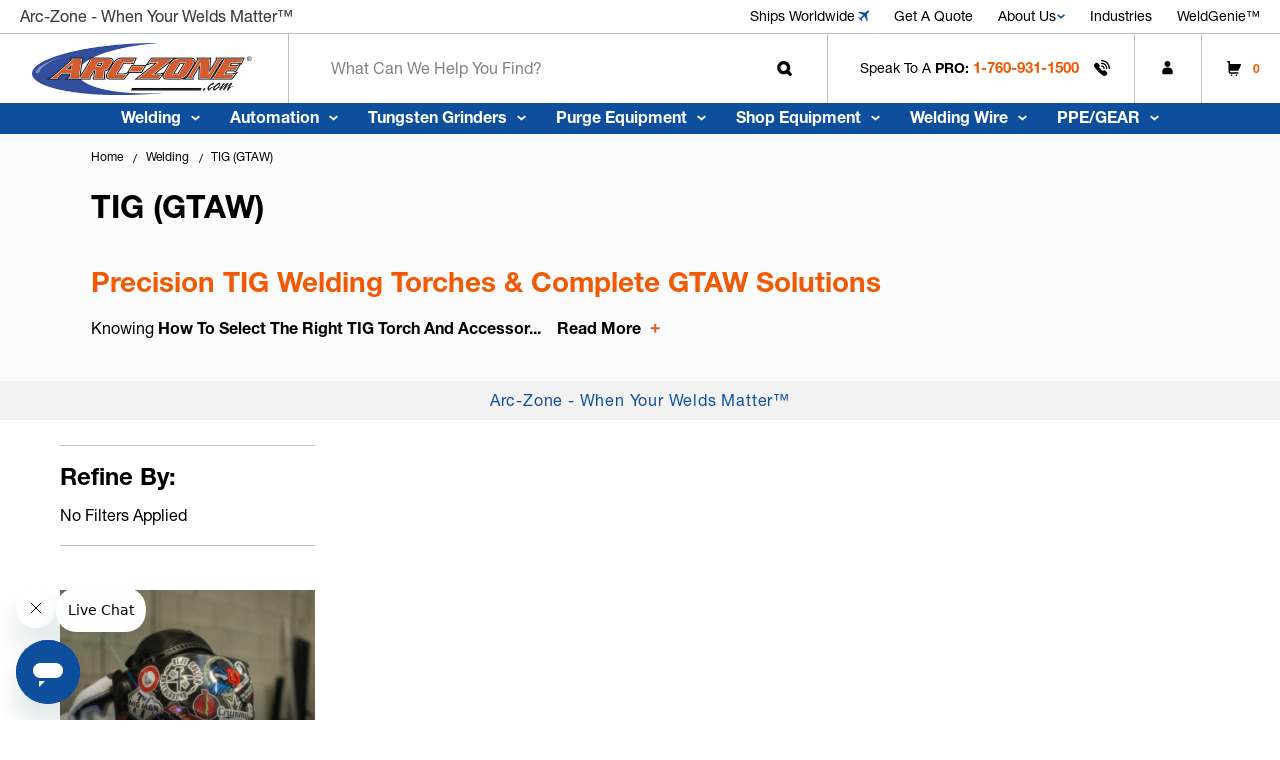

--- FILE ---
content_type: text/html; charset=UTF-8
request_url: https://arc-zone.com/welding/tig-gtaw/
body_size: 50881
content:





<!DOCTYPE html>
<html class="no-js" lang="en">
    <head>
        <title>Precision TIG Welding Tools: Expert Gear</title>
        <link rel="dns-prefetch preconnect" href="https://cdn11.bigcommerce.com/s-t2kwtvqnd2" crossorigin><link rel="dns-prefetch preconnect" href="https://fonts.googleapis.com/" crossorigin><link rel="dns-prefetch preconnect" href="https://fonts.gstatic.com/" crossorigin>
        <meta name="keywords" content="TIG welding,Tungsten inert gas welding,TIG welders,TIG welding equipment,TIG welding tools,TIG welding machines,TIG welding supplies,TIG welding accessories,TIG welding techniques,TIG welding applications,TIG welding processes,TIG welding materials,TIG welding electrodes,TIG welding techniques,TIG welding safety"><meta name="description" content="Explore our top-notch TIG welding equipment. Find expert tools and gear for precise, high-quality welds in diverse metalwork projects."><link rel='canonical' href='https://arc-zone.com/welding/tig-gtaw/' /><meta name='platform' content='bigcommerce.stencil' />
        
                <link rel="next" href="https://arc-zone.com/welding/tig-gtaw/?page&#x3D;2">


        <link href="https://cdn11.bigcommerce.com/s-t2kwtvqnd2/product_images/favicon.png?t&#x3D;1682363630" rel="shortcut icon">
        <meta name="viewport" content="width=device-width, initial-scale=1.0, maximum-scale=1.0, user-scalable=0" />

        <link rel=preconnect href="https://microapps.bigcommerce.com" />

        <link rel="preconnect" href="https://p.typekit.net" crossorigin>
        <link rel="preconnect" href="https://use.typekit.net" crossorigin>

        <script>
            document.documentElement.className = document.documentElement.className.replace('no-js', 'js');
        </script>

        <script>
    function browserSupportsAllFeatures() {
        return window.Promise
            && window.fetch
            && window.URL
            && window.URLSearchParams
            && window.WeakMap
            // object-fit support
            && ('objectFit' in document.documentElement.style);
    }

    function loadScript(src) {
        var js = document.createElement('script');
        js.src = src;
        js.onerror = function () {
            console.error('Failed to load polyfill script ' + src);
        };
        document.head.appendChild(js);
    }

    if (!browserSupportsAllFeatures()) {
        loadScript('https://cdn11.bigcommerce.com/s-t2kwtvqnd2/stencil/b86c8a30-49dd-013e-a2bc-52660f879dd4/e/7a5b5ce0-d309-013e-e584-4ea0a5dcd80a/dist/theme-bundle.polyfills.js');
    }
</script>
        <script>window.consentManagerTranslations = `{"locale":"en","locales":{"consent_manager.data_collection_warning":"en","consent_manager.accept_all_cookies":"en","consent_manager.gdpr_settings":"en","consent_manager.data_collection_preferences":"en","consent_manager.manage_data_collection_preferences":"en","consent_manager.use_data_by_cookies":"en","consent_manager.data_categories_table":"en","consent_manager.allow":"en","consent_manager.accept":"en","consent_manager.deny":"en","consent_manager.dismiss":"en","consent_manager.reject_all":"en","consent_manager.category":"en","consent_manager.purpose":"en","consent_manager.functional_category":"en","consent_manager.functional_purpose":"en","consent_manager.analytics_category":"en","consent_manager.analytics_purpose":"en","consent_manager.targeting_category":"en","consent_manager.advertising_category":"en","consent_manager.advertising_purpose":"en","consent_manager.essential_category":"en","consent_manager.esential_purpose":"en","consent_manager.yes":"en","consent_manager.no":"en","consent_manager.not_available":"en","consent_manager.cancel":"en","consent_manager.save":"en","consent_manager.back_to_preferences":"en","consent_manager.close_without_changes":"en","consent_manager.unsaved_changes":"en","consent_manager.by_using":"en","consent_manager.agree_on_data_collection":"en","consent_manager.change_preferences":"en","consent_manager.cancel_dialog_title":"en","consent_manager.privacy_policy":"en","consent_manager.allow_category_tracking":"en","consent_manager.disallow_category_tracking":"en"},"translations":{"consent_manager.data_collection_warning":"We use cookies (and other similar technologies) to collect data to improve your shopping experience.","consent_manager.accept_all_cookies":"Accept All Cookies","consent_manager.gdpr_settings":"Settings","consent_manager.data_collection_preferences":"Website Data Collection Preferences","consent_manager.manage_data_collection_preferences":"Manage Website Data Collection Preferences","consent_manager.use_data_by_cookies":" uses data collected by cookies and JavaScript libraries to improve your shopping experience.","consent_manager.data_categories_table":"The table below outlines how we use this data by category. To opt out of a category of data collection, select 'No' and save your preferences.","consent_manager.allow":"Allow","consent_manager.accept":"Accept","consent_manager.deny":"Deny","consent_manager.dismiss":"Dismiss","consent_manager.reject_all":"Reject all","consent_manager.category":"Category","consent_manager.purpose":"Purpose","consent_manager.functional_category":"Functional","consent_manager.functional_purpose":"Enables enhanced functionality, such as videos and live chat. If you do not allow these, then some or all of these functions may not work properly.","consent_manager.analytics_category":"Analytics","consent_manager.analytics_purpose":"Provide statistical information on site usage, e.g., web analytics so we can improve this website over time.","consent_manager.targeting_category":"Targeting","consent_manager.advertising_category":"Advertising","consent_manager.advertising_purpose":"Used to create profiles or personalize content to enhance your shopping experience.","consent_manager.essential_category":"Essential","consent_manager.esential_purpose":"Essential for the site and any requested services to work, but do not perform any additional or secondary function.","consent_manager.yes":"Yes","consent_manager.no":"No","consent_manager.not_available":"N/A","consent_manager.cancel":"Cancel","consent_manager.save":"Save","consent_manager.back_to_preferences":"Back to Preferences","consent_manager.close_without_changes":"You have unsaved changes to your data collection preferences. Are you sure you want to close without saving?","consent_manager.unsaved_changes":"You have unsaved changes","consent_manager.by_using":"By using our website, you're agreeing to our","consent_manager.agree_on_data_collection":"By using our website, you're agreeing to the collection of data as described in our ","consent_manager.change_preferences":"You can change your preferences at any time","consent_manager.cancel_dialog_title":"Are you sure you want to cancel?","consent_manager.privacy_policy":"Privacy Policy","consent_manager.allow_category_tracking":"Allow [CATEGORY_NAME] tracking","consent_manager.disallow_category_tracking":"Disallow [CATEGORY_NAME] tracking"}}`;</script>

        <script>
            window.lazySizesConfig = window.lazySizesConfig || {};
            window.lazySizesConfig.loadMode = 1;
        </script>
        <script async src="https://cdn11.bigcommerce.com/s-t2kwtvqnd2/stencil/b86c8a30-49dd-013e-a2bc-52660f879dd4/e/7a5b5ce0-d309-013e-e584-4ea0a5dcd80a/dist/theme-bundle.head_async.js"></script>
        
        <style>

  @font-face {
    font-family: "Helvetica Neue LT Pro";
    src: url("https://use.typekit.net/af/b99dc8/0000000000000000775ad3ad/31/l?primer=7cdcb44be4a7db8877ffa5c0007b8dd865b3bbc383831fe2ea177f62257a9191&fvd=n7&v=3")
        format("woff2"),
      url("https://use.typekit.net/af/b99dc8/0000000000000000775ad3ad/31/d?primer=7cdcb44be4a7db8877ffa5c0007b8dd865b3bbc383831fe2ea177f62257a9191&fvd=n7&v=3")
        format("woff"),
      url("https://use.typekit.net/af/b99dc8/0000000000000000775ad3ad/31/a?primer=7cdcb44be4a7db8877ffa5c0007b8dd865b3bbc383831fe2ea177f62257a9191&fvd=n7&v=3")
        format("opentype");
    font-display: swap;
    font-style: normal;
    font-weight: 700;
    font-stretch: normal;
  }

  @font-face {
    font-family: "Helvetica Neue LT Pro";
    src: url("https://use.typekit.net/af/38500d/0000000000000000775ad3a7/31/l?primer=7cdcb44be4a7db8877ffa5c0007b8dd865b3bbc383831fe2ea177f62257a9191&fvd=i7&v=3")
        format("woff2"),
      url("https://use.typekit.net/af/38500d/0000000000000000775ad3a7/31/d?primer=7cdcb44be4a7db8877ffa5c0007b8dd865b3bbc383831fe2ea177f62257a9191&fvd=i7&v=3")
        format("woff"),
      url("https://use.typekit.net/af/38500d/0000000000000000775ad3a7/31/a?primer=7cdcb44be4a7db8877ffa5c0007b8dd865b3bbc383831fe2ea177f62257a9191&fvd=i7&v=3")
        format("opentype");
    font-display: swap;
    font-style: italic;
    font-weight: 700;
    font-stretch: normal;
  }

  @font-face {
    font-family: "Helvetica Neue LT Pro";
    src: url("https://use.typekit.net/af/45d708/0000000000000000775ad3ab/31/l?primer=7cdcb44be4a7db8877ffa5c0007b8dd865b3bbc383831fe2ea177f62257a9191&fvd=n4&v=3")
        format("woff2"),
      url("https://use.typekit.net/af/45d708/0000000000000000775ad3ab/31/d?primer=7cdcb44be4a7db8877ffa5c0007b8dd865b3bbc383831fe2ea177f62257a9191&fvd=n4&v=3")
        format("woff"),
      url("https://use.typekit.net/af/45d708/0000000000000000775ad3ab/31/a?primer=7cdcb44be4a7db8877ffa5c0007b8dd865b3bbc383831fe2ea177f62257a9191&fvd=n4&v=3")
        format("opentype");
    font-display: swap;
    font-style: normal; 
    font-weight: 400;
    font-stretch: normal;
  }

  @font-face {
    font-family: "Helvetica Neue LT Pro";
    src: url("https://use.typekit.net/af/2d9cd6/0000000000000000775ad3ac/31/l?primer=7cdcb44be4a7db8877ffa5c0007b8dd865b3bbc383831fe2ea177f62257a9191&fvd=i4&v=3")
        format("woff2"),
      url("https://use.typekit.net/af/2d9cd6/0000000000000000775ad3ac/31/d?primer=7cdcb44be4a7db8877ffa5c0007b8dd865b3bbc383831fe2ea177f62257a9191&fvd=i4&v=3")
        format("woff"),
      url("https://use.typekit.net/af/2d9cd6/0000000000000000775ad3ac/31/a?primer=7cdcb44be4a7db8877ffa5c0007b8dd865b3bbc383831fe2ea177f62257a9191&fvd=i4&v=3")
        format("opentype");
    font-display: swap;
    font-style: italic;
    font-weight: 400;
    font-stretch: normal;
  }

  @font-face {
    font-family: "Helvetica Neue LT Pro";
    src: url("https://use.typekit.net/af/6240b8/0000000000000000775ad3b2/31/l?primer=7cdcb44be4a7db8877ffa5c0007b8dd865b3bbc383831fe2ea177f62257a9191&fvd=n7&v=3")
        format("woff2"),
      url("https://use.typekit.net/af/6240b8/0000000000000000775ad3b2/31/d?primer=7cdcb44be4a7db8877ffa5c0007b8dd865b3bbc383831fe2ea177f62257a9191&fvd=n7&v=3")
        format("woff"),
      url("https://use.typekit.net/af/6240b8/0000000000000000775ad3b2/31/a?primer=7cdcb44be4a7db8877ffa5c0007b8dd865b3bbc383831fe2ea177f62257a9191&fvd=n7&v=3")
        format("opentype");
    font-display: swap;
    font-style: normal;
    font-weight: 700;
    font-stretch: normal;
  }
</style>
        





        <link data-stencil-stylesheet href="https://cdn11.bigcommerce.com/s-t2kwtvqnd2/stencil/b86c8a30-49dd-013e-a2bc-52660f879dd4/e/7a5b5ce0-d309-013e-e584-4ea0a5dcd80a/css/theme-fe851ae0-cfa7-013e-ea4b-7e3da8c058d4.css" rel="stylesheet">

        <!-- Start Tracking Code for analytics_facebook -->

<script>
!function(f,b,e,v,n,t,s){if(f.fbq)return;n=f.fbq=function(){n.callMethod?n.callMethod.apply(n,arguments):n.queue.push(arguments)};if(!f._fbq)f._fbq=n;n.push=n;n.loaded=!0;n.version='2.0';n.queue=[];t=b.createElement(e);t.async=!0;t.src=v;s=b.getElementsByTagName(e)[0];s.parentNode.insertBefore(t,s)}(window,document,'script','https://connect.facebook.net/en_US/fbevents.js');

fbq('set', 'autoConfig', 'false', '1222591614818821');
fbq('dataProcessingOptions', ['LDU'], 0, 0);
fbq('init', '1222591614818821', {"external_id":"8175e592-fdef-4eaa-9333-1a07c058e263"});
fbq('set', 'agent', 'bigcommerce', '1222591614818821');

function trackEvents() {
    var pathName = window.location.pathname;

    fbq('track', 'PageView', {}, "");

    // Search events start -- only fire if the shopper lands on the /search.php page
    if (pathName.indexOf('/search.php') === 0 && getUrlParameter('search_query')) {
        fbq('track', 'Search', {
            content_type: 'product_group',
            content_ids: [],
            search_string: getUrlParameter('search_query')
        });
    }
    // Search events end

    // Wishlist events start -- only fire if the shopper attempts to add an item to their wishlist
    if (pathName.indexOf('/wishlist.php') === 0 && getUrlParameter('added_product_id')) {
        fbq('track', 'AddToWishlist', {
            content_type: 'product_group',
            content_ids: []
        });
    }
    // Wishlist events end

    // Lead events start -- only fire if the shopper subscribes to newsletter
    if (pathName.indexOf('/subscribe.php') === 0 && getUrlParameter('result') === 'success') {
        fbq('track', 'Lead', {});
    }
    // Lead events end

    // Registration events start -- only fire if the shopper registers an account
    if (pathName.indexOf('/login.php') === 0 && getUrlParameter('action') === 'account_created') {
        fbq('track', 'CompleteRegistration', {}, "");
    }
    // Registration events end

    

    function getUrlParameter(name) {
        var cleanName = name.replace(/[\[]/, '\[').replace(/[\]]/, '\]');
        var regex = new RegExp('[\?&]' + cleanName + '=([^&#]*)');
        var results = regex.exec(window.location.search);
        return results === null ? '' : decodeURIComponent(results[1].replace(/\+/g, ' '));
    }
}

if (window.addEventListener) {
    window.addEventListener("load", trackEvents, false)
}
</script>
<noscript><img height="1" width="1" style="display:none" alt="null" src="https://www.facebook.com/tr?id=1222591614818821&ev=PageView&noscript=1&a=plbigcommerce1.2&eid="/></noscript>

<!-- End Tracking Code for analytics_facebook -->

<!-- Start Tracking Code for analytics_googleanalytics4 -->

<script data-cfasync="false" src="https://cdn11.bigcommerce.com/shared/js/google_analytics4_bodl_subscribers-358423becf5d870b8b603a81de597c10f6bc7699.js" integrity="sha256-gtOfJ3Avc1pEE/hx6SKj/96cca7JvfqllWA9FTQJyfI=" crossorigin="anonymous"></script>
<script data-cfasync="false">
  (function () {
    window.dataLayer = window.dataLayer || [];

    function gtag(){
        dataLayer.push(arguments);
    }

    function initGA4(event) {
         function setupGtag() {
            function configureGtag() {
                gtag('js', new Date());
                gtag('set', 'developer_id.dMjk3Nj', true);
                gtag('config', 'G-NZJQW602VZ');
            }

            var script = document.createElement('script');

            script.src = 'https://www.googletagmanager.com/gtag/js?id=G-NZJQW602VZ';
            script.async = true;
            script.onload = configureGtag;

            document.head.appendChild(script);
        }

        setupGtag();

        if (typeof subscribeOnBodlEvents === 'function') {
            subscribeOnBodlEvents('G-NZJQW602VZ', false);
        }

        window.removeEventListener(event.type, initGA4);
    }

    

    var eventName = document.readyState === 'complete' ? 'consentScriptsLoaded' : 'DOMContentLoaded';
    window.addEventListener(eventName, initGA4, false);
  })()
</script>

<!-- End Tracking Code for analytics_googleanalytics4 -->

<!-- Start Tracking Code for analytics_siteverification -->

<meta name="google-site-verification" content="eCkNfc67e-pSjutnP6nnPfC1vFV--4XL6UVibTamye0" />

<!-- End Tracking Code for analytics_siteverification -->


<script type="text/javascript" src="https://checkout-sdk.bigcommerce.com/v1/loader.js" defer ></script>
<script type="text/javascript">
fbq('track', 'ViewCategory', {"content_ids":[],"content_type":"product_group","content_category":"TIG (GTAW)"});
</script>
<script type="text/javascript">
var BCData = {};
</script>
<script src='https://searchserverapi1.com/widgets/bigcommerce/init.js?api_key=4I9D5z9s4P' async ></script><script src='https://bigcommerce-storefront.getredo.com/main.js'   ></script>
<!-- Category Page - Category Description Read More/ Read Less feature -->
<script>
    (function(win) {
        'use strict';
        var listeners = [],
            doc = win.document,
            MutationObserver = win.MutationObserver || win.WebKitMutationObserver,
            observer;
        function ready(selector, fn) {
            listeners.push({
                selector: selector,
                fn: fn
            });
            if (!observer) {
                // Watch for changes in the document
                observer = new MutationObserver(check);
                observer.observe(doc.documentElement, {
                    childList: true,
                    subtree: true
                });
            }
            // Check if the element is currently in the DOM
            check();
        }

        function check() {
            // Check the DOM for elements matching a stored selector
            for (var i = 0, len = listeners.length, listener, elements; i < len; i++) {
                listener = listeners[i];
                // Query for elements matching the specified selector
                elements = doc.querySelectorAll(listener.selector);
                for (var j = 0, jLen = elements.length, element; j < jLen; j++) {
                    element = elements[j];
                    // Make sure the callback isn't invoked with the
                    // same element more than once
                    if (!element.ready) {
                        element.ready = true;
                        // Invoke the callback with the element
                        listener.fn.call(element, element);
                    }
                }
            }
        }
        // Expose `ready`
        win.ready = ready;
    })(window);

    window.ready('.papaSupermarket-categoryPage-description', () => {
        document.addEventListener('DOMContentLoaded', function() {
            const description = document.querySelector('.papaSupermarket-categoryPage-description');
            
            if (description) {
                    description.style.opacity = '1';
                    description.style.height = '100%';
                // Get the inner HTML content
                const content = description.innerHTML;
                const text = description.textContent || description.innerText;

                // Check if content length exceeds 500 characters
                if (text.length > 500) {
                    // Create a div to contain the buttons
                    const buttonContainer = document.createElement('div');
                    buttonContainer.style.textAlign = 'left'; // Align buttons to the left
                    buttonContainer.style.marginBottom = '10px';

                    // Create "Read More" button with inline styles
                    const readMoreBtn = document.createElement('button');
                    readMoreBtn.id = 'readMoreBtn';
                    readMoreBtn.textContent = 'Read More';
                    readMoreBtn.style.textTransform = 'uppercase';  // Capitalize text
                    readMoreBtn.style.textDecoration = 'underline'; // Underline text
                    readMoreBtn.style.backgroundColor = 'transparent'; // Transparent background
                    readMoreBtn.style.border = 'none'; // Remove border
                    readMoreBtn.style.color = '#0e4f9d'; // Text color
                    readMoreBtn.style.cursor = 'pointer'; // Pointer cursor on hover
                    readMoreBtn.style.marginLeft = '0'; // Add spacing
                    readMoreBtn.style.paddingLeft = '0'; // Add spacing
                    readMoreBtn.style.marginBottom = '10px'; // Add spacing
                    readMoreBtn.style.fontWeight = 'bold'; // Make text bold

                    // Create "Read Less" button with inline styles
                    const readLessBtn = document.createElement('button');
                    readLessBtn.id = 'readLessBtn';
                    readLessBtn.textContent = 'Read Less';
                    readLessBtn.style.textTransform = 'uppercase';  // Capitalize text
                    readLessBtn.style.textDecoration = 'underline'; // Underline text
                    readLessBtn.style.backgroundColor = 'transparent'; // Transparent background
                    readLessBtn.style.border = 'none'; // Remove border
                    readLessBtn.style.color = '#0e4f9d'; // Text color
                    readLessBtn.style.cursor = 'pointer'; // Pointer cursor on hover
                    readLessBtn.style.marginLeft = '0'; // Add spacing
                    readLessBtn.style.paddingLeft = '0'; // Add spacing
                    readLessBtn.style.marginBottom = '10px'; // Add spacing
                    readLessBtn.style.display = 'none'; // Initially hidden
                    readLessBtn.style.fontWeight = 'bold'; // Make text bold

                    // Add buttons to the button container div
                    buttonContainer.appendChild(readMoreBtn);
                    buttonContainer.appendChild(readLessBtn);

                    // Add the button container after the description
                    description.parentNode.insertBefore(buttonContainer, description.nextSibling);

                    // Initially show only the first 500 characters of HTML content
                    let truncatedContent = content.slice(0, 500) + '...';
                    description.innerHTML = truncatedContent;

                    readMoreBtn.addEventListener('click', function() {
                        // Restore full HTML content
                        description.innerHTML = content;
                        readMoreBtn.style.display = 'none';
                        readLessBtn.style.display = 'inline';
                    });

                    readLessBtn.addEventListener('click', function() {
                        // Truncate HTML content again
                        description.innerHTML = content.slice(0, 500) + '...';
                        readMoreBtn.style.display = 'inline';
                        readLessBtn.style.display = 'none';
                    });
                }
            }
        });
    });
</script><!-- Hotjar Tracking Code for https://arc-zone.com -->
<script>
    (function(h,o,t,j,a,r){
        h.hj=h.hj||function(){(h.hj.q=h.hj.q||[]).push(arguments)};
        h._hjSettings={hjid:5004236,hjsv:6};
        a=o.getElementsByTagName('head')[0];
        r=o.createElement('script');r.async=1;
        r.src=t+h._hjSettings.hjid+j+h._hjSettings.hjsv;
        a.appendChild(r);
    })(window,document,'https://static.hotjar.com/c/hotjar-','.js?sv=');
</script><script type="text/javascript"
src="https://onsite.optimonk.com/script.js?account=239623"
async></script><script type="text/javascript"
src="https://onsite.optimonk.com/script.js?account=239623"
async></script><script>
  window.markerConfig = {
    project: '67c1d9b9559a9a1b6698ebf6', 
    source: 'snippet'
  };

  !function(e,r,a){if(!e.__Marker){e.__Marker={};var t=[],n={__cs:t};["show","hide","isVisible","capture","cancelCapture","unload","reload","isExtensionInstalled","setReporter","clearReporter","setCustomData","on","off"].forEach(function(e){n[e]=function(){var r=Array.prototype.slice.call(arguments);r.unshift(e),t.push(r)}}),e.Marker=n;var s=r.createElement("script");s.async=1,s.src="https://edge.marker.io/latest/shim.js";var i=r.getElementsByTagName("script")[0];i.parentNode.insertBefore(s,i)}}(window,document);
</script>
 <script data-cfasync="false" src="https://microapps.bigcommerce.com/bodl-events/1.9.4/index.js" integrity="sha256-Y0tDj1qsyiKBRibKllwV0ZJ1aFlGYaHHGl/oUFoXJ7Y=" nonce="" crossorigin="anonymous"></script>
 <script data-cfasync="false" nonce="">

 (function() {
    function decodeBase64(base64) {
       const text = atob(base64);
       const length = text.length;
       const bytes = new Uint8Array(length);
       for (let i = 0; i < length; i++) {
          bytes[i] = text.charCodeAt(i);
       }
       const decoder = new TextDecoder();
       return decoder.decode(bytes);
    }
    window.bodl = JSON.parse(decodeBase64("[base64]"));
 })()

 </script>

<script nonce="">
(function () {
    var xmlHttp = new XMLHttpRequest();

    xmlHttp.open('POST', 'https://bes.gcp.data.bigcommerce.com/nobot');
    xmlHttp.setRequestHeader('Content-Type', 'application/json');
    xmlHttp.send('{"store_id":"1002889073","timezone_offset":"-7.0","timestamp":"2026-01-19T16:44:02.98282500Z","visit_id":"ff21939c-858d-4d4c-9c69-8691c78db34d","channel_id":1}');
})();
</script>
<script src='https://searchserverapi.com/widgets/bigcommerce/init.js?api_key=4I9D5z9s4P' async ></script>
    </head>
    <body class="template-category precision-tig-welding-tools-expert-gear  pages-category">
        <svg data-src="https://cdn11.bigcommerce.com/s-t2kwtvqnd2/stencil/b86c8a30-49dd-013e-a2bc-52660f879dd4/e/7a5b5ce0-d309-013e-e584-4ea0a5dcd80a/img/icon-sprite.svg" class="icons-svg-sprite"></svg>

        <header class="header header-main-section" role="banner">
    <div class="topbar header-top">
    <div class="topbar-inner">
        <div class="top-promo-wrapper">
            <div data-content-region="top_left_promo--global"><div data-layout-id="c6159d9e-ae69-4b82-98cf-e7be5f740ee3">       <div data-sub-layout-container="20475cde-2624-4692-a975-e507f266f1e4" data-layout-name="Layout">
    <style data-container-styling="20475cde-2624-4692-a975-e507f266f1e4">
        [data-sub-layout-container="20475cde-2624-4692-a975-e507f266f1e4"] {
            box-sizing: border-box;
            display: flex;
            flex-wrap: wrap;
            z-index: 0;
            position: relative;
            height: ;
            padding-top: 0px;
            padding-right: 0px;
            padding-bottom: 0px;
            padding-left: 0px;
            margin-top: 0px;
            margin-right: 0px;
            margin-bottom: 0px;
            margin-left: 0px;
            border-width: 0px;
            border-style: solid;
            border-color: #333333;
        }

        [data-sub-layout-container="20475cde-2624-4692-a975-e507f266f1e4"]:after {
            display: block;
            position: absolute;
            top: 0;
            left: 0;
            bottom: 0;
            right: 0;
            background-size: cover;
            z-index: auto;
        }
    </style>

    <div data-sub-layout="a7eea7b0-f993-4ea3-8fae-44e2b7f34fef">
        <style data-column-styling="a7eea7b0-f993-4ea3-8fae-44e2b7f34fef">
            [data-sub-layout="a7eea7b0-f993-4ea3-8fae-44e2b7f34fef"] {
                display: flex;
                flex-direction: column;
                box-sizing: border-box;
                flex-basis: 100%;
                max-width: 100%;
                z-index: 0;
                position: relative;
                height: ;
                padding-top: 0px;
                padding-right: 10.5px;
                padding-bottom: 0px;
                padding-left: 10.5px;
                margin-top: 0px;
                margin-right: 0px;
                margin-bottom: 0px;
                margin-left: 0px;
                border-width: 0px;
                border-style: solid;
                border-color: #333333;
                justify-content: center;
            }
            [data-sub-layout="a7eea7b0-f993-4ea3-8fae-44e2b7f34fef"]:after {
                display: block;
                position: absolute;
                top: 0;
                left: 0;
                bottom: 0;
                right: 0;
                background-size: cover;
                z-index: auto;
            }
            @media only screen and (max-width: 700px) {
                [data-sub-layout="a7eea7b0-f993-4ea3-8fae-44e2b7f34fef"] {
                    flex-basis: 100%;
                    max-width: 100%;
                }
            }
        </style>
        <div data-widget-id="7ad0e65f-9432-483e-a4f4-15011e531c87" data-placement-id="04ae5591-80b1-44ae-9834-7f19161412dc" data-placement-status="ACTIVE"><div class="promo-list" data-slick="{
    &quot;arrows&quot;: false,
    &quot;dots&quot;: false,
    &quot;slidesToShow&quot;: 1,
    &quot;slidesToScroll&quot;: 1,
    &quot;autoplaySpeed&quot;: 2000,
    &quot;autoplay&quot;: true,
    &quot;pauseOnHover&quot;: true,
    &quot;fade&quot;: true
}">
<div class="promo-slider">
<p>
    Arc-Zone - When Your Welds Matter™
</p>
</div>
<div class="promo-slider">
<p>
  Arc-Zone - When Your Welds Matter™  
</p>     
</div>
<div class="promo-slider">
<p>
    Arc-Zone - When Your Welds Matter™
</p>
</div>
</div>
</div>
    </div>
</div>

</div></div>
        </div>

        <nav class="pencil-banner-right">
            <ul class="navPages-list sf-menu">
       <li class="navPages-item">
    <a class="promo-link navPages-action ship-link" href="https://arc-zone.zendesk.com/hc/en-us/categories/32061080099099-Ordering-and-Shipping" target="_blank"
        aria-label="Ships Worldwide">
        Ships Worldwide
        <svg class="icon-down-arrow air-ships">
            <use href="#icon-dh-air" />
        </svg>
    </a>
</li>

<li class="navPages-item">
    <a class="promo-link navPages-action" href="/request-a-quote-form/" aria-label="Get A Quote">
        Get A Quote
    </a>
</li>
<li class="navPages-item">
    <a class="promo-link navPages-action" href="/about-us/" aria-label="about us">
        About Us
        <svg class="icon-down-arrow">
            <use href="#icon-dh-d-arrow" />
        </svg>
    </a>
    <ul class="dropdown-list-menu top-submenu navpage-list navpage-list-child" aria-hidden="true">
        <li class="navPages-item">
            <a class="promo-link navPages-action" href="/our-customers/" aria-label="Our Customers">
                 Our Customers
            </a>
        </li>
        <li class="navPages-item">
            <a class="promo-link navPages-action" href="/exclusives/" aria-label="AZ Exclusives">
                AZ Exclusives
            </a>
        </li>
        <li class="navPages-item">
            <a class="promo-link navPages-action" href="/contact-arc-zone-headquarters/" aria-label="Contact us">
                Contact
            </a>
        </li>
        <li class="navPages-item">
            <a class="promo-link navPages-action" href="/about-us/" aria-label="about us">
                About
            </a>
        </li>
        <li class="navPages-item">
            <a class="promo-link navPages-action" href="/become-a-distributor/" aria-label="be a distributor">
                Distributor
            </a>
        </li>
    </ul>
</li>
<li class="navPages-item">
    <a class="promo-link navPages-action" href="/industries/" aria-label="Industries">
        Industries
    </a>
</li>
<li class="navPages-item">
    <a class="promo-link navPages-action ship-link" href="https://arc-zone.zendesk.com/hc/en-us" aria-label=""
        target="_blank">
        WeldGenie™
    </a>
</li>
            </ul>
        </nav>
    </div>
</div>

    <div class="navbar-main header-main">
        <div class="navbar-top">
   
                <a href="#" class="mobileMenu-toggle mobileMenu-toggle-custom" data-mobile-menu-toggle="menu">

                    <span class="mobileMenu-toggleIcon">Toggle menu</span>
                </a>

            <div class="header-logo header-logo--center">
                <a href="https://arc-zone.com/" class="header-logo__link" data-header-logo-link>
        <div class="header-logo-image-container">
            <img class="header-logo-image"
                 src="https://cdn11.bigcommerce.com/s-t2kwtvqnd2/images/stencil/425x100/arc-logo_1734077241__50910.original_1736507655.original_1750925800.original.jpg"
                 srcset="https://cdn11.bigcommerce.com/s-t2kwtvqnd2/images/stencil/442x100/arc-logo_1734077241__50910.original_1736507655.original_1750925800.original.jpg"
                 alt="Arc-Zone.com, Inc"
                 title="Arc-Zone.com, Inc"
                 width="100%"
                 height="100%">
        </div>
</a>
            </div>



       
            <div class="searchbar-inner">
                <div class="quick-search" id="quickSearch" data-prevent-quick-search-close>
                        <form class="form quick-search-form" onsubmit="return false" data-url="/search.php" data-quick-search-form>
        <fieldset class="form-fieldset">
            <div class="form-field">
                <label class="is-srOnly" for="nav-quick-search">Search</label>
                <input class="form-input" data-search-quick name="nav-quick-search" id="nav-quick-search"
                    data-error-message="Search field cannot be empty."
                    placeholder="What can we help you find?" autocomplete="off">
                <button class="btn-quick-search">
                    <svg class="search-icon">
                        <use href="#icon-dh-search" />
                    </svg>
                </button>
            </div>
        </fieldset>
    </form>
    <section class="quickSearchResults" data-bind="html: results"></section>
    <p role="status" aria-live="polite" class="aria-description--hidden"
        data-search-aria-message-predefined-text="product results for"></p>

                </div>

                <button class="navUser-action navUser-action--quickSearch" type="button" id="quick-search-expand"
                    data-search="quickSearch" aria-controls="quickSearch" aria-label="Search" aria-expanded="false">
                    <svg class="search-icon-m">
                        <use href="#icon-dh-search"></use>
                    </svg>
                        <svg class="search-close icon">
                            <use href="#icon-dh-close" />
                        </svg>
                </button>
                <div class="overlay-mobile"></div>
            </div>


            <ul class="right-section sf-menu">
                <div class="overlay-mobile"></div>
                <li class="call-link navUser-action  d-flex align-v-center border-left mobile-toggle">
                    <span>Speak to a <strong>PRO:</strong> <a href="tel:1-760-931-1500" >1-760-931-1500</a></span>
                    <span class="call-icon ">
                        <svg class="icon-hide">
                            <use href="#icon-dh-call" />
                        </svg>
                        <svg class="mobile-hide">
                            <use href="#icon-dh-close" />
                        </svg>
                    </span>
                    <ul class="contact-nav sf-menu">
                        <li class="account-list item-mobile-only"> 
                            <span>Speak to a <strong>PRO:</strong> <a href="tel:1-760-931-1500" >1-760-931-1500</a></span>
                                <span class="call-icon ">
                                    <svg>
                                        <use href="#icon-dh-call" />
                                    </svg>
                             </span>
                        </li>
                        <li class="account-list">
                                <strong>Hours:</strong> <br> Mon - Fri, 8:00am -
                            4:30pm (USA PST)
                        </li>
                        <li class="account-list chat-box"><a href="javascript:void(0);" onclick="zE('messenger', 'open')" class="button button--secondary" >chat live</a>
                        </li>
                        <li class="account-list"><a href="https://arc-zone.zendesk.com/hc/en-us/requests/new" target="_blank" class="button button--secondary">email us</a></li>
                </li>
            </ul>

            </li>
            <li class="btn-item-desktop-only mobile-toggle">
                <a class="navUser-action navUser-account-action" href="javascript:void(0)">
                    <div class="icon">

                        <svg class="account-icon icon-hide">
                            <use href="#icon-dh-account" />
                        </svg>
                        <svg class=" mobile-hide">
                            <use href="#icon-dh-close" />
                        </svg>
                    </div>
                </a>

                <ul class="account-nav sf-menu">
                    <li class="account-list">
                        <a href="/login.php">Sign In</a>    
                    </li>
                    <li class="account-list"><a
                            href="/login.php">My
                            Account</a></li>
                    <li class="account-list"><a href="/account.php?action&#x3D;order_status">My Orders</a>
                    <li class="account-list"><a href="/wishlist.php">My Saved List</a>
                    </li>
                </ul>
            </li>

            <li class="border-left navUser-item--cart " data-cart-container>
                <a class="navUser-action cart-icon navUser-item--cart slidingCart"  
                    aria-label="Cart with 0 items" 
                    data-options="align:right" href="javascript:void(0);">
                    <span class="navUser-item-cartLabel">

                        <svg class="icon-cart">
                            <use xlink:href="#icon-dh-cart"></use>
                        </svg>
                        <span class="countPill cart-quantity">0</span>
                    </span>
                </a>
            </li>

            </ul>

        </div>


        <div class="navPages-container" id="menu" data-menu>
            <nav class="navPages">
    <ul
        class="navPages-list sf-menu ">

                <li class="navPages-item menu-btn-tree first-level">
                    <a class="navPages-action has-subMenu activePage has-child-menu"
    href="https://arc-zone.com/welding/">
    Welding
    <svg class="icon-down-arrow">
        <use href="#icon-dh-d-arrow" />
    </svg>
</a>


<div class="navPage-subMenu sf-panel sf-mega" id="navPages-1951" aria-hidden="true" tabindex="-1">
    <div class="megamenu-inner">

        <div class="category-image-wrapper">
            <!-- first child category image show -->


            <!--first child category image show -->
                      <img src="" alt="Welding" title="Welding" data-sizes="auto"
    srcset="[data-uri]"
data-srcset="https://cdn11.bigcommerce.com/s-t2kwtvqnd2/images/stencil/80w/g/welding-category-image__85633.original.jpg 80w, https://cdn11.bigcommerce.com/s-t2kwtvqnd2/images/stencil/160w/g/welding-category-image__85633.original.jpg 160w, https://cdn11.bigcommerce.com/s-t2kwtvqnd2/images/stencil/320w/g/welding-category-image__85633.original.jpg 320w, https://cdn11.bigcommerce.com/s-t2kwtvqnd2/images/stencil/640w/g/welding-category-image__85633.original.jpg 640w, https://cdn11.bigcommerce.com/s-t2kwtvqnd2/images/stencil/960w/g/welding-category-image__85633.original.jpg 960w, https://cdn11.bigcommerce.com/s-t2kwtvqnd2/images/stencil/1280w/g/welding-category-image__85633.original.jpg 1280w, https://cdn11.bigcommerce.com/s-t2kwtvqnd2/images/stencil/1920w/g/welding-category-image__85633.original.jpg 1920w, https://cdn11.bigcommerce.com/s-t2kwtvqnd2/images/stencil/2560w/g/welding-category-image__85633.original.jpg 2560w"

class="lazyload category-menu-image"

 />
            <a href="https://arc-zone.com/welding/" class="button button--secondary shopAll-button">Shop All</a>
        </div>
        <ul class="navPage-subMenu-list menu-btn-tree second-m-level">
            <div class="second-level">

            <div class="mobile-back-menu">

                <div class="back-menu item-mobile-only">
                    <button class="navPages-button"><svg class="icon-down-arrow">
                            <use href="#icon-dh-back-down"></use>
                        </svg>Back</button>
                </div>
                <div class="navPage-subMenu-item item-mobile-only">
                    <a class="navPage-subMenu-action heading-category  navPages-action activePage"
                        href="https://arc-zone.com/welding/"
                        data-imgsrc="https://cdn11.bigcommerce.com/s-t2kwtvqnd2/images/stencil/original/g/welding-category-image__85633.original.jpg"
                        data-imgalt="Welding" data-catname="Welding">
                        Welding
                    </a>
                </div>
            </div>
            <li class="navPage-subMenu-item item-mobile-only second-level-tab">
                <a class="navPage-subMenu-action action-shop-all has-subMenu  navPages-action activePage"
                    href="https://arc-zone.com/welding/"
                    data-imgsrc="https://cdn11.bigcommerce.com/s-t2kwtvqnd2/images/stencil/original/g/welding-category-image__85633.original.jpg"
                    data-imgalt="Welding" data-catname="Welding">
                    All Welding
                </a>
            </li>
            <li class="navPage-subMenu-item menu-btn third-level">
                <a class="navPage-subMenu-action navPages-action has-subMenu   has-child-menu"
                    href="https://arc-zone.com/welding/welding-machines/" aria-label="Welding Machines"
                    data-imgsrc="https://cdn11.bigcommerce.com/s-t2kwtvqnd2/stencil/b86c8a30-49dd-013e-a2bc-52660f879dd4/e/7a5b5ce0-d309-013e-e584-4ea0a5dcd80a/img/ProductDefault.gif"
                    data-imgalt="Welding Machines">
                    Welding Machines
                    <svg class="icon-arrow-menu">
                        <use href="#icon-dh-curv-right"></use>
                    </svg>
                </a>

                <ul class="navPage-childList menu-btn-tree third-m-level nav-third-level" id="navPages-2019">
                    <div class="nav-third-level-wrap">
                            <div class="mobile-back-menu">

                                <div class="back-menu item-mobile-only">
                                    <button class="navPages-button"><svg class="icon-down-arrow">
                                            <use href="#icon-dh-back-down"></use>
                                        </svg>Back</button>
                                </div>
                                <div class="navPage-subMenu-item item-mobile-only">
                                    <a class="navPage-subMenu-action heading-category  navPages-action"
                                        href="https://arc-zone.com/welding/welding-machines/"
                                        data-imgsrc="https://cdn11.bigcommerce.com/s-t2kwtvqnd2/stencil/b86c8a30-49dd-013e-a2bc-52660f879dd4/e/7a5b5ce0-d309-013e-e584-4ea0a5dcd80a/img/ProductDefault.gif"
                                        data-imgalt="Welding Machines" data-catname="Welding Machines">
                                        Welding Machines
                                    </a>
                                </div>
                            </div>
                            <li class="navPages-item item-mobile-only">
                                <a class="navPages-action has-subMenu"
                                    href="https://arc-zone.com/welding/welding-machines/">
                                    All Welding Machines
                                </a>
                            </li>
                            <li class="navPage-childList-item menu-btn">
                                <a class="navPage-childList-action navPages-action"
                                    href="https://arc-zone.com/welding/welding-machines/welding-machines/" aria-label="Welding Machines">
                                    Welding Machines
                                </a>
                            </li>
                            <li class="navPage-childList-item menu-btn">
                                <a class="navPage-childList-action navPages-action"
                                    href="https://arc-zone.com/welding/welding-machines/welding-machine-accessories/" aria-label="Welding Machine Accessories">
                                    Welding Machine Accessories
                                </a>
                            </li>
                            <li class="navPage-childList-item menu-btn">
                                <a class="navPage-childList-action navPages-action"
                                    href="https://arc-zone.com/welding/welding-machines/remote-amperage-controls/" aria-label="Remote Amperage Controls">
                                    Remote Amperage Controls
                                </a>
                            </li>
                            <li class="navPage-childList-item menu-btn">
                                <a class="navPage-childList-action navPages-action"
                                    href="https://arc-zone.com/welding/welding-machines/welding-machine-upgrades/" aria-label="Welding Machine Upgrades">
                                    Welding Machine Upgrades
                                </a>
                            </li>
                    </div>
                </ul>
            </li>
            <li class="navPage-subMenu-item menu-btn third-level">
                <a class="navPage-subMenu-action navPages-action has-subMenu activePage   has-child-menu"
                    href="https://arc-zone.com/welding/tig-gtaw/" aria-label="TIG (GTAW)"
                    data-imgsrc="https://cdn11.bigcommerce.com/s-t2kwtvqnd2/stencil/b86c8a30-49dd-013e-a2bc-52660f879dd4/e/7a5b5ce0-d309-013e-e584-4ea0a5dcd80a/img/ProductDefault.gif"
                    data-imgalt="TIG (GTAW)">
                    TIG (GTAW)
                    <svg class="icon-arrow-menu">
                        <use href="#icon-dh-curv-right"></use>
                    </svg>
                </a>

                <ul class="navPage-childList menu-btn-tree third-m-level nav-third-level" id="navPages-2002">
                    <div class="nav-third-level-wrap">
                            <div class="mobile-back-menu">

                                <div class="back-menu item-mobile-only">
                                    <button class="navPages-button"><svg class="icon-down-arrow">
                                            <use href="#icon-dh-back-down"></use>
                                        </svg>Back</button>
                                </div>
                                <div class="navPage-subMenu-item item-mobile-only">
                                    <a class="navPage-subMenu-action heading-category  navPages-action activePage"
                                        href="https://arc-zone.com/welding/tig-gtaw/"
                                        data-imgsrc="https://cdn11.bigcommerce.com/s-t2kwtvqnd2/stencil/b86c8a30-49dd-013e-a2bc-52660f879dd4/e/7a5b5ce0-d309-013e-e584-4ea0a5dcd80a/img/ProductDefault.gif"
                                        data-imgalt="TIG (GTAW)" data-catname="TIG (GTAW)">
                                        TIG (GTAW)
                                    </a>
                                </div>
                            </div>
                            <li class="navPages-item item-mobile-only">
                                <a class="navPages-action has-subMenu activePage"
                                    href="https://arc-zone.com/welding/tig-gtaw/">
                                    All TIG (GTAW)
                                </a>
                            </li>
                            <li class="navPage-childList-item menu-btn">
                                <a class="navPage-childList-action navPages-action"
                                    href="https://arc-zone.com/welding/tig/torch-packages-bodies-handles/" aria-label="Torch Packages, Bodies &amp; Handles">
                                    Torch Packages, Bodies &amp; Handles
                                </a>
                            </li>
                            <li class="navPage-childList-item menu-btn">
                                <a class="navPage-childList-action navPages-action"
                                    href="https://arc-zone.com/welding/tig/pro-accessory-kits/" aria-label="Torch Front End Part&#x27;s Kits">
                                    Torch Front End Part&#x27;s Kits
                                </a>
                            </li>
                            <li class="navPage-childList-item menu-btn">
                                <a class="navPage-childList-action navPages-action"
                                    href="https://arc-zone.com/welding/tig/tig-cups/" aria-label="Gas Cups &amp; Trail Shields">
                                    Gas Cups &amp; Trail Shields
                                </a>
                            </li>
                            <li class="navPage-childList-item menu-btn">
                                <a class="navPage-childList-action navPages-action"
                                    href="https://arc-zone.com/welding/tig/tig-torch-parts/" aria-label="Collets, Collet Bodies, Gas Lens &amp; More!">
                                    Collets, Collet Bodies, Gas Lens &amp; More!
                                </a>
                            </li>
                            <li class="navPage-childList-item menu-btn">
                                <a class="navPage-childList-action navPages-action"
                                    href="https://arc-zone.com/welding/tig/power-water-gas-hoses/" aria-label="Power, Water &amp; Gas Hoses">
                                    Power, Water &amp; Gas Hoses
                                </a>
                            </li>
                            <li class="navPage-childList-item menu-btn">
                                <a class="navPage-childList-action navPages-action"
                                    href="https://arc-zone.com/welding/tig/connectors-hookup-kits/" aria-label="Connectors &amp; Hookup Kits">
                                    Connectors &amp; Hookup Kits
                                </a>
                            </li>
                            <li class="navPage-childList-item menu-btn">
                                <a class="navPage-childList-action navPages-action"
                                    href="https://arc-zone.com/welding/tig/remote-amperage-controls/" aria-label="Remote Amperage Controls">
                                    Remote Amperage Controls
                                </a>
                            </li>
                            <li class="navPage-childList-item menu-btn">
                                <a class="navPage-childList-action navPages-action"
                                    href="https://arc-zone.com/welding/tig-gtaw/tig-welding-filler-rod/" aria-label="TIG Welding Filler Rod">
                                    TIG Welding Filler Rod
                                </a>
                            </li>
                            <li class="navPage-childList-item menu-btn">
                                <a class="navPage-childList-action navPages-action"
                                    href="https://arc-zone.com/welding/tig/tig-welding-machine-upgrades/" aria-label="Welding Machine Upgrades">
                                    Welding Machine Upgrades
                                </a>
                            </li>
                    </div>
                </ul>
            </li>
            <li class="navPage-subMenu-item menu-btn third-level">
                <a class="navPage-subMenu-action navPages-action has-subMenu   has-child-menu"
                    href="https://arc-zone.com/welding/tungsten-electrodes/" aria-label="Tungsten Electrodes"
                    data-imgsrc="https://cdn11.bigcommerce.com/s-t2kwtvqnd2/stencil/b86c8a30-49dd-013e-a2bc-52660f879dd4/e/7a5b5ce0-d309-013e-e584-4ea0a5dcd80a/img/ProductDefault.gif"
                    data-imgalt="Tungsten Electrodes">
                    Tungsten Electrodes
                    <svg class="icon-arrow-menu">
                        <use href="#icon-dh-curv-right"></use>
                    </svg>
                </a>

                <ul class="navPage-childList menu-btn-tree third-m-level nav-third-level" id="navPages-634">
                    <div class="nav-third-level-wrap">
                            <div class="mobile-back-menu">

                                <div class="back-menu item-mobile-only">
                                    <button class="navPages-button"><svg class="icon-down-arrow">
                                            <use href="#icon-dh-back-down"></use>
                                        </svg>Back</button>
                                </div>
                                <div class="navPage-subMenu-item item-mobile-only">
                                    <a class="navPage-subMenu-action heading-category  navPages-action"
                                        href="https://arc-zone.com/welding/tungsten-electrodes/"
                                        data-imgsrc="https://cdn11.bigcommerce.com/s-t2kwtvqnd2/stencil/b86c8a30-49dd-013e-a2bc-52660f879dd4/e/7a5b5ce0-d309-013e-e584-4ea0a5dcd80a/img/ProductDefault.gif"
                                        data-imgalt="Tungsten Electrodes" data-catname="Tungsten Electrodes">
                                        Tungsten Electrodes
                                    </a>
                                </div>
                            </div>
                            <li class="navPages-item item-mobile-only">
                                <a class="navPages-action has-subMenu"
                                    href="https://arc-zone.com/welding/tungsten-electrodes/">
                                    All Tungsten Electrodes
                                </a>
                            </li>
                            <li class="navPage-childList-item menu-btn">
                                <a class="navPage-childList-action navPages-action"
                                    href="https://arc-zone.com/welding/tungsten-electrodes/tungsten-electrodes/" aria-label="Tungsten Electrodes">
                                    Tungsten Electrodes
                                </a>
                            </li>
                            <li class="navPage-childList-item menu-btn">
                                <a class="navPage-childList-action navPages-action"
                                    href="https://arc-zone.com/welding/tungsten-electrodes/pre-ground-tungsten-electrodes/" aria-label="Pre-Ground Tungsten Electrodes">
                                    Pre-Ground Tungsten Electrodes
                                </a>
                            </li>
                            <li class="navPage-childList-item menu-btn">
                                <a class="navPage-childList-action navPages-action"
                                    href="https://arc-zone.com/welding/tungsten-electrodes/storage-solutions/" aria-label="Storage Solutions">
                                    Storage Solutions
                                </a>
                            </li>
                    </div>
                </ul>
            </li>
            <li class="navPage-subMenu-item menu-btn third-level">
                <a class="navPage-subMenu-action navPages-action has-subMenu   has-child-menu"
                    href="https://arc-zone.com/welding/plasma/" aria-label="Plasma"
                    data-imgsrc="https://cdn11.bigcommerce.com/s-t2kwtvqnd2/stencil/b86c8a30-49dd-013e-a2bc-52660f879dd4/e/7a5b5ce0-d309-013e-e584-4ea0a5dcd80a/img/ProductDefault.gif"
                    data-imgalt="Plasma">
                    Plasma
                    <svg class="icon-arrow-menu">
                        <use href="#icon-dh-curv-right"></use>
                    </svg>
                </a>

                <ul class="navPage-childList menu-btn-tree third-m-level nav-third-level" id="navPages-2004">
                    <div class="nav-third-level-wrap">
                            <div class="mobile-back-menu">

                                <div class="back-menu item-mobile-only">
                                    <button class="navPages-button"><svg class="icon-down-arrow">
                                            <use href="#icon-dh-back-down"></use>
                                        </svg>Back</button>
                                </div>
                                <div class="navPage-subMenu-item item-mobile-only">
                                    <a class="navPage-subMenu-action heading-category  navPages-action"
                                        href="https://arc-zone.com/welding/plasma/"
                                        data-imgsrc="https://cdn11.bigcommerce.com/s-t2kwtvqnd2/stencil/b86c8a30-49dd-013e-a2bc-52660f879dd4/e/7a5b5ce0-d309-013e-e584-4ea0a5dcd80a/img/ProductDefault.gif"
                                        data-imgalt="Plasma" data-catname="Plasma">
                                        Plasma
                                    </a>
                                </div>
                            </div>
                            <li class="navPages-item item-mobile-only">
                                <a class="navPages-action has-subMenu"
                                    href="https://arc-zone.com/welding/plasma/">
                                    All Plasma
                                </a>
                            </li>
                            <li class="navPage-childList-item menu-btn">
                                <a class="navPage-childList-action navPages-action"
                                    href="https://arc-zone.com/welding/plasma/welding/" aria-label="Welding (PAW)">
                                    Welding (PAW)
                                </a>
                            </li>
                            <li class="navPage-childList-item menu-btn">
                                <a class="navPage-childList-action navPages-action"
                                    href="https://arc-zone.com/welding/plasma/cutting/" aria-label="Cutting (PAC)">
                                    Cutting (PAC)
                                </a>
                            </li>
                    </div>
                </ul>
            </li>
            <li class="navPage-subMenu-item menu-btn third-level">
                <a class="navPage-subMenu-action navPages-action has-subMenu   has-child-menu"
                    href="https://arc-zone.com/welding/laser/" aria-label="Laser"
                    data-imgsrc="https://cdn11.bigcommerce.com/s-t2kwtvqnd2/stencil/b86c8a30-49dd-013e-a2bc-52660f879dd4/e/7a5b5ce0-d309-013e-e584-4ea0a5dcd80a/img/ProductDefault.gif"
                    data-imgalt="Laser">
                    Laser
                    <svg class="icon-arrow-menu">
                        <use href="#icon-dh-curv-right"></use>
                    </svg>
                </a>

                <ul class="navPage-childList menu-btn-tree third-m-level nav-third-level" id="navPages-2081">
                    <div class="nav-third-level-wrap">
                            <div class="mobile-back-menu">

                                <div class="back-menu item-mobile-only">
                                    <button class="navPages-button"><svg class="icon-down-arrow">
                                            <use href="#icon-dh-back-down"></use>
                                        </svg>Back</button>
                                </div>
                                <div class="navPage-subMenu-item item-mobile-only">
                                    <a class="navPage-subMenu-action heading-category  navPages-action"
                                        href="https://arc-zone.com/welding/laser/"
                                        data-imgsrc="https://cdn11.bigcommerce.com/s-t2kwtvqnd2/stencil/b86c8a30-49dd-013e-a2bc-52660f879dd4/e/7a5b5ce0-d309-013e-e584-4ea0a5dcd80a/img/ProductDefault.gif"
                                        data-imgalt="Laser" data-catname="Laser">
                                        Laser
                                    </a>
                                </div>
                            </div>
                            <li class="navPages-item item-mobile-only">
                                <a class="navPages-action has-subMenu"
                                    href="https://arc-zone.com/welding/laser/">
                                    All Laser
                                </a>
                            </li>
                            <li class="navPage-childList-item menu-btn">
                                <a class="navPage-childList-action navPages-action"
                                    href="https://arc-zone.com/welding/laser/laser-welders/" aria-label="Laser Welders">
                                    Laser Welders
                                </a>
                            </li>
                            <li class="navPage-childList-item menu-btn">
                                <a class="navPage-childList-action navPages-action"
                                    href="https://arc-zone.com/welding/laser/laser-cleaners/" aria-label="Laser Cleaners">
                                    Laser Cleaners
                                </a>
                            </li>
                    </div>
                </ul>
            </li>
            <li class="navPage-subMenu-item menu-btn third-level">
                <a class="navPage-subMenu-action navPages-action has-subMenu   has-child-menu"
                    href="https://arc-zone.com/welding/mig/" aria-label="MIG (GMAW)"
                    data-imgsrc="https://cdn11.bigcommerce.com/s-t2kwtvqnd2/stencil/b86c8a30-49dd-013e-a2bc-52660f879dd4/e/7a5b5ce0-d309-013e-e584-4ea0a5dcd80a/img/ProductDefault.gif"
                    data-imgalt="MIG (GMAW)">
                    MIG (GMAW)
                    <svg class="icon-arrow-menu">
                        <use href="#icon-dh-curv-right"></use>
                    </svg>
                </a>

                <ul class="navPage-childList menu-btn-tree third-m-level nav-third-level" id="navPages-1869">
                    <div class="nav-third-level-wrap">
                            <div class="mobile-back-menu">

                                <div class="back-menu item-mobile-only">
                                    <button class="navPages-button"><svg class="icon-down-arrow">
                                            <use href="#icon-dh-back-down"></use>
                                        </svg>Back</button>
                                </div>
                                <div class="navPage-subMenu-item item-mobile-only">
                                    <a class="navPage-subMenu-action heading-category  navPages-action"
                                        href="https://arc-zone.com/welding/mig/"
                                        data-imgsrc="https://cdn11.bigcommerce.com/s-t2kwtvqnd2/stencil/b86c8a30-49dd-013e-a2bc-52660f879dd4/e/7a5b5ce0-d309-013e-e584-4ea0a5dcd80a/img/ProductDefault.gif"
                                        data-imgalt="MIG (GMAW)" data-catname="MIG (GMAW)">
                                        MIG (GMAW)
                                    </a>
                                </div>
                            </div>
                            <li class="navPages-item item-mobile-only">
                                <a class="navPages-action has-subMenu"
                                    href="https://arc-zone.com/welding/mig/">
                                    All MIG (GMAW)
                                </a>
                            </li>
                            <li class="navPage-childList-item menu-btn">
                                <a class="navPage-childList-action navPages-action"
                                    href="https://arc-zone.com/welding/mig-gmaw/mig-guns/" aria-label="MIG Guns">
                                    MIG Guns
                                </a>
                            </li>
                            <li class="navPage-childList-item menu-btn">
                                <a class="navPage-childList-action navPages-action"
                                    href="https://arc-zone.com/welding/mig-gmaw/premium-parts-for-migguns/" aria-label="Premium Parts For MIG Guns">
                                    Premium Parts For MIG Guns
                                </a>
                            </li>
                            <li class="navPage-childList-item menu-btn">
                                <a class="navPage-childList-action navPages-action"
                                    href="https://arc-zone.com/welding/mig-gmaw/premium-parts-for-flux-core-mig-guns/" aria-label="Premium Parts For Flux Core MIG Guns">
                                    Premium Parts For Flux Core MIG Guns
                                </a>
                            </li>
                            <li class="navPage-childList-item menu-btn">
                                <a class="navPage-childList-action navPages-action"
                                    href="https://arc-zone.com/welding/mig-gmaw/flow-meters-co2-heaters/" aria-label="Flow Meters &amp; CO2 Heaters">
                                    Flow Meters &amp; CO2 Heaters
                                </a>
                            </li>
                            <li class="navPage-childList-item menu-btn">
                                <a class="navPage-childList-action navPages-action"
                                    href="https://arc-zone.com/MIG/Accessories" aria-label="Anti-Spatter &amp; Nozzle Dip">
                                    Anti-Spatter &amp; Nozzle Dip
                                </a>
                            </li>
                            <li class="navPage-childList-item menu-btn">
                                <a class="navPage-childList-action navPages-action"
                                    href="https://arc-zone.com/welding/mig/wire-feeders-accessories/" aria-label="Wire Feeders &amp; Accessories">
                                    Wire Feeders &amp; Accessories
                                </a>
                            </li>
                            <li class="navPage-childList-item menu-btn">
                                <a class="navPage-childList-action navPages-action"
                                    href="https://arc-zone.com/gun-holders-welding-tools/" aria-label="Gun Holders &amp; Welding Tools">
                                    Gun Holders &amp; Welding Tools
                                </a>
                            </li>
                    </div>
                </ul>
            </li>
            <li class="navPage-subMenu-item menu-btn third-level">
                <a class="navPage-subMenu-action navPages-action has-subMenu   has-child-menu"
                    href="https://arc-zone.com/welding/stick/" aria-label="Stick (SMAW)"
                    data-imgsrc="https://cdn11.bigcommerce.com/s-t2kwtvqnd2/stencil/b86c8a30-49dd-013e-a2bc-52660f879dd4/e/7a5b5ce0-d309-013e-e584-4ea0a5dcd80a/img/ProductDefault.gif"
                    data-imgalt="Stick (SMAW)">
                    Stick (SMAW)
                    <svg class="icon-arrow-menu">
                        <use href="#icon-dh-curv-right"></use>
                    </svg>
                </a>

                <ul class="navPage-childList menu-btn-tree third-m-level nav-third-level" id="navPages-2006">
                    <div class="nav-third-level-wrap">
                            <div class="mobile-back-menu">

                                <div class="back-menu item-mobile-only">
                                    <button class="navPages-button"><svg class="icon-down-arrow">
                                            <use href="#icon-dh-back-down"></use>
                                        </svg>Back</button>
                                </div>
                                <div class="navPage-subMenu-item item-mobile-only">
                                    <a class="navPage-subMenu-action heading-category  navPages-action"
                                        href="https://arc-zone.com/welding/stick/"
                                        data-imgsrc="https://cdn11.bigcommerce.com/s-t2kwtvqnd2/stencil/b86c8a30-49dd-013e-a2bc-52660f879dd4/e/7a5b5ce0-d309-013e-e584-4ea0a5dcd80a/img/ProductDefault.gif"
                                        data-imgalt="Stick (SMAW)" data-catname="Stick (SMAW)">
                                        Stick (SMAW)
                                    </a>
                                </div>
                            </div>
                            <li class="navPages-item item-mobile-only">
                                <a class="navPages-action has-subMenu"
                                    href="https://arc-zone.com/welding/stick/">
                                    All Stick (SMAW)
                                </a>
                            </li>
                            <li class="navPage-childList-item menu-btn">
                                <a class="navPage-childList-action navPages-action"
                                    href="https://arc-zone.com/welding/stick-/electrode-holders/" aria-label="Electrode Holders">
                                    Electrode Holders
                                </a>
                            </li>
                            <li class="navPage-childList-item menu-btn">
                                <a class="navPage-childList-action navPages-action"
                                    href="https://arc-zone.com/welding/stick-/electrode-holders-w-cables/" aria-label="Electrode Holders w/ Cables">
                                    Electrode Holders w/ Cables
                                </a>
                            </li>
                    </div>
                </ul>
            </li>
            <li class="navPage-subMenu-item menu-btn third-level">
                <a class="navPage-subMenu-action navPages-action has-subMenu   has-child-menu"
                    href="https://arc-zone.com/welding/oxy-fuel/" aria-label="Oxy Fuel"
                    data-imgsrc="https://cdn11.bigcommerce.com/s-t2kwtvqnd2/stencil/b86c8a30-49dd-013e-a2bc-52660f879dd4/e/7a5b5ce0-d309-013e-e584-4ea0a5dcd80a/img/ProductDefault.gif"
                    data-imgalt="Oxy Fuel">
                    Oxy Fuel
                    <svg class="icon-arrow-menu">
                        <use href="#icon-dh-curv-right"></use>
                    </svg>
                </a>

                <ul class="navPage-childList menu-btn-tree third-m-level nav-third-level" id="navPages-2005">
                    <div class="nav-third-level-wrap">
                            <div class="mobile-back-menu">

                                <div class="back-menu item-mobile-only">
                                    <button class="navPages-button"><svg class="icon-down-arrow">
                                            <use href="#icon-dh-back-down"></use>
                                        </svg>Back</button>
                                </div>
                                <div class="navPage-subMenu-item item-mobile-only">
                                    <a class="navPage-subMenu-action heading-category  navPages-action"
                                        href="https://arc-zone.com/welding/oxy-fuel/"
                                        data-imgsrc="https://cdn11.bigcommerce.com/s-t2kwtvqnd2/stencil/b86c8a30-49dd-013e-a2bc-52660f879dd4/e/7a5b5ce0-d309-013e-e584-4ea0a5dcd80a/img/ProductDefault.gif"
                                        data-imgalt="Oxy Fuel" data-catname="Oxy Fuel">
                                        Oxy Fuel
                                    </a>
                                </div>
                            </div>
                            <li class="navPages-item item-mobile-only">
                                <a class="navPages-action has-subMenu"
                                    href="https://arc-zone.com/welding/oxy-fuel/">
                                    All Oxy Fuel
                                </a>
                            </li>
                            <li class="navPage-childList-item menu-btn">
                                <a class="navPage-childList-action navPages-action"
                                    href="https://arc-zone.com/welding/oxy-fuel/flame-tech-cutting-welding/" aria-label="Flame Tech Cutting &amp; Welding">
                                    Flame Tech Cutting &amp; Welding
                                </a>
                            </li>
                            <li class="navPage-childList-item menu-btn">
                                <a class="navPage-childList-action navPages-action"
                                    href="https://arc-zone.com/welding/oxy-fuel/victor-cutting-welding/" aria-label="Victor Cutting &amp; Welding">
                                    Victor Cutting &amp; Welding
                                </a>
                            </li>
                            <li class="navPage-childList-item menu-btn">
                                <a class="navPage-childList-action navPages-action"
                                    href="https://arc-zone.com/welding/oxy-fuel/micro-little-torches/" aria-label="Micro &amp; Little Torches">
                                    Micro &amp; Little Torches
                                </a>
                            </li>
                            <li class="navPage-childList-item menu-btn">
                                <a class="navPage-childList-action navPages-action"
                                    href="https://arc-zone.com/welding/oxy-fuel/oxy-fuel-regulators/" aria-label="Oxy Fuel Regulators">
                                    Oxy Fuel Regulators
                                </a>
                            </li>
                            <li class="navPage-childList-item menu-btn">
                                <a class="navPage-childList-action navPages-action"
                                    href="https://arc-zone.com/welding/oxy-fuel/hose-fittings/" aria-label="Hoses &amp; Fittings">
                                    Hoses &amp; Fittings
                                </a>
                            </li>
                            <li class="navPage-childList-item menu-btn">
                                <a class="navPage-childList-action navPages-action"
                                    href="https://arc-zone.com/welding/oxy-fuel/carts-accessories/" aria-label="Carts &amp; Accessories">
                                    Carts &amp; Accessories
                                </a>
                            </li>
                    </div>
                </ul>
            </li>
            <li class="navPage-subMenu-item menu-btn third-level">
                <a class="navPage-subMenu-action navPages-action has-subMenu   has-child-menu"
                    href="https://arc-zone.com/welding/gas-flowmeters/" aria-label="Gas Flowmeters"
                    data-imgsrc="https://cdn11.bigcommerce.com/s-t2kwtvqnd2/stencil/b86c8a30-49dd-013e-a2bc-52660f879dd4/e/7a5b5ce0-d309-013e-e584-4ea0a5dcd80a/img/ProductDefault.gif"
                    data-imgalt="Gas Flowmeters">
                    Gas Flowmeters
                    <svg class="icon-arrow-menu">
                        <use href="#icon-dh-curv-right"></use>
                    </svg>
                </a>

                <ul class="navPage-childList menu-btn-tree third-m-level nav-third-level" id="navPages-1946">
                    <div class="nav-third-level-wrap">
                            <div class="mobile-back-menu">

                                <div class="back-menu item-mobile-only">
                                    <button class="navPages-button"><svg class="icon-down-arrow">
                                            <use href="#icon-dh-back-down"></use>
                                        </svg>Back</button>
                                </div>
                                <div class="navPage-subMenu-item item-mobile-only">
                                    <a class="navPage-subMenu-action heading-category  navPages-action"
                                        href="https://arc-zone.com/welding/gas-flowmeters/"
                                        data-imgsrc="https://cdn11.bigcommerce.com/s-t2kwtvqnd2/stencil/b86c8a30-49dd-013e-a2bc-52660f879dd4/e/7a5b5ce0-d309-013e-e584-4ea0a5dcd80a/img/ProductDefault.gif"
                                        data-imgalt="Gas Flowmeters" data-catname="Gas Flowmeters">
                                        Gas Flowmeters
                                    </a>
                                </div>
                            </div>
                            <li class="navPages-item item-mobile-only">
                                <a class="navPages-action has-subMenu"
                                    href="https://arc-zone.com/welding/gas-flowmeters/">
                                    All Gas Flowmeters
                                </a>
                            </li>
                            <li class="navPage-childList-item menu-btn">
                                <a class="navPage-childList-action navPages-action"
                                    href="https://arc-zone.com/welding/gas-flowmeters/gas-flowmeters-hoses/" aria-label="Gas Flowmeters &amp; Hoses">
                                    Gas Flowmeters &amp; Hoses
                                </a>
                            </li>
                            <li class="navPage-childList-item menu-btn">
                                <a class="navPage-childList-action navPages-action"
                                    href="https://arc-zone.com/welding/gas-flowmeters/oxy-fuel-regulators/" aria-label="Oxy Fuel Regulators">
                                    Oxy Fuel Regulators
                                </a>
                            </li>
                            <li class="navPage-childList-item menu-btn">
                                <a class="navPage-childList-action navPages-action"
                                    href="https://arc-zone.com/welding/gas-flowmeters-regulators/co2-heaters-regulators/" aria-label="Co2 Heaters &amp; Regulators">
                                    Co2 Heaters &amp; Regulators
                                </a>
                            </li>
                            <li class="navPage-childList-item menu-btn">
                                <a class="navPage-childList-action navPages-action"
                                    href="https://arc-zone.com/welding/gas-flowmetersregulators/gas-mixers/" aria-label="Gas Mixers">
                                    Gas Mixers
                                </a>
                            </li>
                    </div>
                </ul>
            </li>
            <li class="navPage-subMenu-item menu-btn third-level">
                <a class="navPage-subMenu-action navPages-action has-subMenu   has-child-menu"
                    href="https://arc-zone.com/welding/connectors-clamps/" aria-label="Connectors &amp; Clamps"
                    data-imgsrc="https://cdn11.bigcommerce.com/s-t2kwtvqnd2/stencil/b86c8a30-49dd-013e-a2bc-52660f879dd4/e/7a5b5ce0-d309-013e-e584-4ea0a5dcd80a/img/ProductDefault.gif"
                    data-imgalt="Connectors &amp; Clamps">
                    Connectors &amp; Clamps
                    <svg class="icon-arrow-menu">
                        <use href="#icon-dh-curv-right"></use>
                    </svg>
                </a>

                <ul class="navPage-childList menu-btn-tree third-m-level nav-third-level" id="navPages-1953">
                    <div class="nav-third-level-wrap">
                            <div class="mobile-back-menu">

                                <div class="back-menu item-mobile-only">
                                    <button class="navPages-button"><svg class="icon-down-arrow">
                                            <use href="#icon-dh-back-down"></use>
                                        </svg>Back</button>
                                </div>
                                <div class="navPage-subMenu-item item-mobile-only">
                                    <a class="navPage-subMenu-action heading-category  navPages-action"
                                        href="https://arc-zone.com/welding/connectors-clamps/"
                                        data-imgsrc="https://cdn11.bigcommerce.com/s-t2kwtvqnd2/stencil/b86c8a30-49dd-013e-a2bc-52660f879dd4/e/7a5b5ce0-d309-013e-e584-4ea0a5dcd80a/img/ProductDefault.gif"
                                        data-imgalt="Connectors &amp; Clamps" data-catname="Connectors &amp; Clamps">
                                        Connectors &amp; Clamps
                                    </a>
                                </div>
                            </div>
                            <li class="navPages-item item-mobile-only">
                                <a class="navPages-action has-subMenu"
                                    href="https://arc-zone.com/welding/connectors-clamps/">
                                    All Connectors &amp; Clamps
                                </a>
                            </li>
                            <li class="navPage-childList-item menu-btn">
                                <a class="navPage-childList-action navPages-action"
                                    href="https://arc-zone.com/welding/connectors-clamps/cable-connectors/" aria-label="Cable Connectors">
                                    Cable Connectors
                                </a>
                            </li>
                            <li class="navPage-childList-item menu-btn">
                                <a class="navPage-childList-action navPages-action"
                                    href="https://arc-zone.com/ground-work-clamps-/work-clamps/" aria-label="Ground / Work Clamps">
                                    Ground / Work Clamps
                                </a>
                            </li>
                            <li class="navPage-childList-item menu-btn">
                                <a class="navPage-childList-action navPages-action"
                                    href="https://arc-zone.com/welding/connectors-clamps/fittings-adapters/" aria-label="Fittings &amp; Adapters">
                                    Fittings &amp; Adapters
                                </a>
                            </li>
                            <li class="navPage-childList-item menu-btn">
                                <a class="navPage-childList-action navPages-action"
                                    href="https://arc-zone.com/welding/connectors-clamps/cable-crimping-tools/" aria-label="Cable &amp; Crimping Tools">
                                    Cable &amp; Crimping Tools
                                </a>
                            </li>
                    </div>
                </ul>
            </li>
            <li class="navPage-subMenu-item menu-btn ">
                <a class="navPage-subMenu-action navPages-action has-subMenu "
                    href="https://arc-zone.com/welding/plugs-adapters-converter-cables/" aria-label="Plugs, Adapters &amp; Converter Cables"
                    data-imgsrc="https://cdn11.bigcommerce.com/s-t2kwtvqnd2/stencil/b86c8a30-49dd-013e-a2bc-52660f879dd4/e/7a5b5ce0-d309-013e-e584-4ea0a5dcd80a/img/ProductDefault.gif"
                    data-imgalt="Plugs, Adapters &amp; Converter Cables">
                    Plugs, Adapters &amp; Converter Cables
                </a>

            </li>
            <li class="navPage-subMenu-item menu-btn third-level">
                <a class="navPage-subMenu-action navPages-action has-subMenu   has-child-menu"
                    href="https://arc-zone.com/welding/water-coolers/" aria-label="Water Coolers"
                    data-imgsrc="https://cdn11.bigcommerce.com/s-t2kwtvqnd2/stencil/b86c8a30-49dd-013e-a2bc-52660f879dd4/e/7a5b5ce0-d309-013e-e584-4ea0a5dcd80a/img/ProductDefault.gif"
                    data-imgalt="Water Coolers">
                    Water Coolers
                    <svg class="icon-arrow-menu">
                        <use href="#icon-dh-curv-right"></use>
                    </svg>
                </a>

                <ul class="navPage-childList menu-btn-tree third-m-level nav-third-level" id="navPages-1952">
                    <div class="nav-third-level-wrap">
                            <div class="mobile-back-menu">

                                <div class="back-menu item-mobile-only">
                                    <button class="navPages-button"><svg class="icon-down-arrow">
                                            <use href="#icon-dh-back-down"></use>
                                        </svg>Back</button>
                                </div>
                                <div class="navPage-subMenu-item item-mobile-only">
                                    <a class="navPage-subMenu-action heading-category  navPages-action"
                                        href="https://arc-zone.com/welding/water-coolers/"
                                        data-imgsrc="https://cdn11.bigcommerce.com/s-t2kwtvqnd2/stencil/b86c8a30-49dd-013e-a2bc-52660f879dd4/e/7a5b5ce0-d309-013e-e584-4ea0a5dcd80a/img/ProductDefault.gif"
                                        data-imgalt="Water Coolers" data-catname="Water Coolers">
                                        Water Coolers
                                    </a>
                                </div>
                            </div>
                            <li class="navPages-item item-mobile-only">
                                <a class="navPages-action has-subMenu"
                                    href="https://arc-zone.com/welding/water-coolers/">
                                    All Water Coolers
                                </a>
                            </li>
                            <li class="navPage-childList-item menu-btn">
                                <a class="navPage-childList-action navPages-action"
                                    href="https://arc-zone.com/welding/water-coolers/water-coolers/" aria-label="Water Coolers">
                                    Water Coolers
                                </a>
                            </li>
                            <li class="navPage-childList-item menu-btn">
                                <a class="navPage-childList-action navPages-action"
                                    href="https://arc-zone.com/welding/water-coolers/coolant/" aria-label="Coolant">
                                    Coolant
                                </a>
                            </li>
                            <li class="navPage-childList-item menu-btn">
                                <a class="navPage-childList-action navPages-action"
                                    href="https://arc-zone.com/welding/water-coolers/replacement-parts/" aria-label="Replacement Parts">
                                    Replacement Parts
                                </a>
                            </li>
                    </div>
                </ul>
            </li>
</div>
        </ul>
    </div>
</div>

                </li>

                <li class="navPages-item menu-btn-tree first-level">
                    <a class="navPages-action has-subMenu has-child-menu"
    href="https://arc-zone.com/automation/">
    Automation
    <svg class="icon-down-arrow">
        <use href="#icon-dh-d-arrow" />
    </svg>
</a>


<div class="navPage-subMenu sf-panel sf-mega" id="navPages-1944" aria-hidden="true" tabindex="-1">
    <div class="megamenu-inner">

        <div class="category-image-wrapper">
            <!-- first child category image show -->


            <!--first child category image show -->
                      <img src="" alt="Automation" title="Automation" data-sizes="auto"
    srcset="[data-uri]"
data-srcset="https://cdn11.bigcommerce.com/s-t2kwtvqnd2/images/stencil/80w/n/automation-category-image2__55926.original.jpg 80w, https://cdn11.bigcommerce.com/s-t2kwtvqnd2/images/stencil/160w/n/automation-category-image2__55926.original.jpg 160w, https://cdn11.bigcommerce.com/s-t2kwtvqnd2/images/stencil/320w/n/automation-category-image2__55926.original.jpg 320w, https://cdn11.bigcommerce.com/s-t2kwtvqnd2/images/stencil/640w/n/automation-category-image2__55926.original.jpg 640w, https://cdn11.bigcommerce.com/s-t2kwtvqnd2/images/stencil/960w/n/automation-category-image2__55926.original.jpg 960w, https://cdn11.bigcommerce.com/s-t2kwtvqnd2/images/stencil/1280w/n/automation-category-image2__55926.original.jpg 1280w, https://cdn11.bigcommerce.com/s-t2kwtvqnd2/images/stencil/1920w/n/automation-category-image2__55926.original.jpg 1920w, https://cdn11.bigcommerce.com/s-t2kwtvqnd2/images/stencil/2560w/n/automation-category-image2__55926.original.jpg 2560w"

class="lazyload category-menu-image"

 />
            <a href="https://arc-zone.com/automation/" class="button button--secondary shopAll-button">Shop All</a>
        </div>
        <ul class="navPage-subMenu-list menu-btn-tree second-m-level">
            <div class="second-level">

            <div class="mobile-back-menu">

                <div class="back-menu item-mobile-only">
                    <button class="navPages-button"><svg class="icon-down-arrow">
                            <use href="#icon-dh-back-down"></use>
                        </svg>Back</button>
                </div>
                <div class="navPage-subMenu-item item-mobile-only">
                    <a class="navPage-subMenu-action heading-category  navPages-action"
                        href="https://arc-zone.com/automation/"
                        data-imgsrc="https://cdn11.bigcommerce.com/s-t2kwtvqnd2/images/stencil/original/n/automation-category-image2__55926.original.jpg"
                        data-imgalt="Automation" data-catname="Automation">
                        Automation
                    </a>
                </div>
            </div>
            <li class="navPage-subMenu-item item-mobile-only second-level-tab">
                <a class="navPage-subMenu-action action-shop-all has-subMenu  navPages-action"
                    href="https://arc-zone.com/automation/"
                    data-imgsrc="https://cdn11.bigcommerce.com/s-t2kwtvqnd2/images/stencil/original/n/automation-category-image2__55926.original.jpg"
                    data-imgalt="Automation" data-catname="Automation">
                    All Automation
                </a>
            </li>
            <li class="navPage-subMenu-item menu-btn ">
                <a class="navPage-subMenu-action navPages-action has-subMenu "
                    href="https://arc-zone.com/automation/positioners/" aria-label="Positioners"
                    data-imgsrc="https://cdn11.bigcommerce.com/s-t2kwtvqnd2/stencil/b86c8a30-49dd-013e-a2bc-52660f879dd4/e/7a5b5ce0-d309-013e-e584-4ea0a5dcd80a/img/ProductDefault.gif"
                    data-imgalt="Positioners">
                    Positioners
                </a>

            </li>
            <li class="navPage-subMenu-item menu-btn ">
                <a class="navPage-subMenu-action navPages-action has-subMenu "
                    href="https://arc-zone.com/automation/chucks/" aria-label="Chucks"
                    data-imgsrc="https://cdn11.bigcommerce.com/s-t2kwtvqnd2/stencil/b86c8a30-49dd-013e-a2bc-52660f879dd4/e/7a5b5ce0-d309-013e-e584-4ea0a5dcd80a/img/ProductDefault.gif"
                    data-imgalt="Chucks">
                    Chucks
                </a>

            </li>
            <li class="navPage-subMenu-item menu-btn ">
                <a class="navPage-subMenu-action navPages-action has-subMenu "
                    href="https://arc-zone.com/automation/turning-rolls/" aria-label="Turning Rolls"
                    data-imgsrc="https://cdn11.bigcommerce.com/s-t2kwtvqnd2/stencil/b86c8a30-49dd-013e-a2bc-52660f879dd4/e/7a5b5ce0-d309-013e-e584-4ea0a5dcd80a/img/ProductDefault.gif"
                    data-imgalt="Turning Rolls">
                    Turning Rolls
                </a>

            </li>
            <li class="navPage-subMenu-item menu-btn ">
                <a class="navPage-subMenu-action navPages-action has-subMenu "
                    href="https://arc-zone.com/automation/manipulators/" aria-label="Manipulators"
                    data-imgsrc="https://cdn11.bigcommerce.com/s-t2kwtvqnd2/stencil/b86c8a30-49dd-013e-a2bc-52660f879dd4/e/7a5b5ce0-d309-013e-e584-4ea0a5dcd80a/img/ProductDefault.gif"
                    data-imgalt="Manipulators">
                    Manipulators
                </a>

            </li>
            <li class="navPage-subMenu-item menu-btn ">
                <a class="navPage-subMenu-action navPages-action has-subMenu "
                    href="https://arc-zone.com/automation/oscillators/" aria-label="Oscillators"
                    data-imgsrc="https://cdn11.bigcommerce.com/s-t2kwtvqnd2/stencil/b86c8a30-49dd-013e-a2bc-52660f879dd4/e/7a5b5ce0-d309-013e-e584-4ea0a5dcd80a/img/ProductDefault.gif"
                    data-imgalt="Oscillators">
                    Oscillators
                </a>

            </li>
            <li class="navPage-subMenu-item menu-btn ">
                <a class="navPage-subMenu-action navPages-action has-subMenu "
                    href="https://arc-zone.com/automation/welding-lathes/" aria-label="Welding Lathes"
                    data-imgsrc="https://cdn11.bigcommerce.com/s-t2kwtvqnd2/stencil/b86c8a30-49dd-013e-a2bc-52660f879dd4/e/7a5b5ce0-d309-013e-e584-4ea0a5dcd80a/img/ProductDefault.gif"
                    data-imgalt="Welding Lathes">
                    Welding Lathes
                </a>

            </li>
            <li class="navPage-subMenu-item menu-btn ">
                <a class="navPage-subMenu-action navPages-action has-subMenu "
                    href="https://arc-zone.com/automation/torch-holders-accessories/" aria-label="Torch Holders &amp; Accessories"
                    data-imgsrc="https://cdn11.bigcommerce.com/s-t2kwtvqnd2/stencil/b86c8a30-49dd-013e-a2bc-52660f879dd4/e/7a5b5ce0-d309-013e-e584-4ea0a5dcd80a/img/ProductDefault.gif"
                    data-imgalt="Torch Holders &amp; Accessories">
                    Torch Holders &amp; Accessories
                </a>

            </li>
</div>
        </ul>
    </div>
</div>

                </li>

                <li class="navPages-item menu-btn-tree first-level">
                    <a class="navPages-action has-subMenu has-child-menu"
    href="https://arc-zone.com/tungsten-grinders/">
    Tungsten Grinders
    <svg class="icon-down-arrow">
        <use href="#icon-dh-d-arrow" />
    </svg>
</a>


<div class="navPage-subMenu sf-panel sf-mega" id="navPages-1950" aria-hidden="true" tabindex="-1">
    <div class="megamenu-inner">

        <div class="category-image-wrapper">
            <!-- first child category image show -->


            <!--first child category image show -->
                      <img src="" alt="Tungsten Grinders" title="Tungsten Grinders" data-sizes="auto"
    srcset="[data-uri]"
data-srcset="https://cdn11.bigcommerce.com/s-t2kwtvqnd2/images/stencil/80w/b/tungsten-grinders-category-image__59094.original.jpg 80w, https://cdn11.bigcommerce.com/s-t2kwtvqnd2/images/stencil/160w/b/tungsten-grinders-category-image__59094.original.jpg 160w, https://cdn11.bigcommerce.com/s-t2kwtvqnd2/images/stencil/320w/b/tungsten-grinders-category-image__59094.original.jpg 320w, https://cdn11.bigcommerce.com/s-t2kwtvqnd2/images/stencil/640w/b/tungsten-grinders-category-image__59094.original.jpg 640w, https://cdn11.bigcommerce.com/s-t2kwtvqnd2/images/stencil/960w/b/tungsten-grinders-category-image__59094.original.jpg 960w, https://cdn11.bigcommerce.com/s-t2kwtvqnd2/images/stencil/1280w/b/tungsten-grinders-category-image__59094.original.jpg 1280w, https://cdn11.bigcommerce.com/s-t2kwtvqnd2/images/stencil/1920w/b/tungsten-grinders-category-image__59094.original.jpg 1920w, https://cdn11.bigcommerce.com/s-t2kwtvqnd2/images/stencil/2560w/b/tungsten-grinders-category-image__59094.original.jpg 2560w"

class="lazyload category-menu-image"

 />
            <a href="https://arc-zone.com/tungsten-grinders/" class="button button--secondary shopAll-button">Shop All</a>
        </div>
        <ul class="navPage-subMenu-list menu-btn-tree second-m-level">
            <div class="second-level">

            <div class="mobile-back-menu">

                <div class="back-menu item-mobile-only">
                    <button class="navPages-button"><svg class="icon-down-arrow">
                            <use href="#icon-dh-back-down"></use>
                        </svg>Back</button>
                </div>
                <div class="navPage-subMenu-item item-mobile-only">
                    <a class="navPage-subMenu-action heading-category  navPages-action"
                        href="https://arc-zone.com/tungsten-grinders/"
                        data-imgsrc="https://cdn11.bigcommerce.com/s-t2kwtvqnd2/images/stencil/original/b/tungsten-grinders-category-image__59094.original.jpg"
                        data-imgalt="Tungsten Grinders" data-catname="Tungsten Grinders">
                        Tungsten Grinders
                    </a>
                </div>
            </div>
            <li class="navPage-subMenu-item item-mobile-only second-level-tab">
                <a class="navPage-subMenu-action action-shop-all has-subMenu  navPages-action"
                    href="https://arc-zone.com/tungsten-grinders/"
                    data-imgsrc="https://cdn11.bigcommerce.com/s-t2kwtvqnd2/images/stencil/original/b/tungsten-grinders-category-image__59094.original.jpg"
                    data-imgalt="Tungsten Grinders" data-catname="Tungsten Grinders">
                    All Tungsten Grinders
                </a>
            </li>
            <li class="navPage-subMenu-item menu-btn ">
                <a class="navPage-subMenu-action navPages-action has-subMenu "
                    href="https://arc-zone.com/tungsten-electrodes-grinders/hand-held/" aria-label="Hand Held"
                    data-imgsrc="https://cdn11.bigcommerce.com/s-t2kwtvqnd2/stencil/b86c8a30-49dd-013e-a2bc-52660f879dd4/e/7a5b5ce0-d309-013e-e584-4ea0a5dcd80a/img/ProductDefault.gif"
                    data-imgalt="Hand Held">
                    Hand Held
                </a>

            </li>
            <li class="navPage-subMenu-item menu-btn ">
                <a class="navPage-subMenu-action navPages-action has-subMenu "
                    href="https://arc-zone.com/tungsten-electrodes-grinders/bench-top/" aria-label="Bench Top"
                    data-imgsrc="https://cdn11.bigcommerce.com/s-t2kwtvqnd2/stencil/b86c8a30-49dd-013e-a2bc-52660f879dd4/e/7a5b5ce0-d309-013e-e584-4ea0a5dcd80a/img/ProductDefault.gif"
                    data-imgalt="Bench Top">
                    Bench Top
                </a>

            </li>
            <li class="navPage-subMenu-item menu-btn ">
                <a class="navPage-subMenu-action navPages-action has-subMenu "
                    href="https://arc-zone.com/tungsten-electrodes-grinders/grinding-workstations/" aria-label="Grinding Workstations"
                    data-imgsrc="https://cdn11.bigcommerce.com/s-t2kwtvqnd2/stencil/b86c8a30-49dd-013e-a2bc-52660f879dd4/e/7a5b5ce0-d309-013e-e584-4ea0a5dcd80a/img/ProductDefault.gif"
                    data-imgalt="Grinding Workstations">
                    Grinding Workstations
                </a>

            </li>
            <li class="navPage-subMenu-item menu-btn ">
                <a class="navPage-subMenu-action navPages-action has-subMenu "
                    href="https://arc-zone.com/tungsten-electrodes-grinders/dust-collection/" aria-label="Dust Collection"
                    data-imgsrc="https://cdn11.bigcommerce.com/s-t2kwtvqnd2/stencil/b86c8a30-49dd-013e-a2bc-52660f879dd4/e/7a5b5ce0-d309-013e-e584-4ea0a5dcd80a/img/ProductDefault.gif"
                    data-imgalt="Dust Collection">
                    Dust Collection
                </a>

            </li>
            <li class="navPage-subMenu-item menu-btn third-level">
                <a class="navPage-subMenu-action navPages-action has-subMenu   has-child-menu"
                    href="https://arc-zone.com/tungsten-grinders/tungsten-electrodes/" aria-label="Tungsten Electrodes"
                    data-imgsrc="https://cdn11.bigcommerce.com/s-t2kwtvqnd2/stencil/b86c8a30-49dd-013e-a2bc-52660f879dd4/e/7a5b5ce0-d309-013e-e584-4ea0a5dcd80a/img/ProductDefault.gif"
                    data-imgalt="Tungsten Electrodes">
                    Tungsten Electrodes
                    <svg class="icon-arrow-menu">
                        <use href="#icon-dh-curv-right"></use>
                    </svg>
                </a>

                <ul class="navPage-childList menu-btn-tree third-m-level nav-third-level" id="navPages-2085">
                    <div class="nav-third-level-wrap">
                            <div class="mobile-back-menu">

                                <div class="back-menu item-mobile-only">
                                    <button class="navPages-button"><svg class="icon-down-arrow">
                                            <use href="#icon-dh-back-down"></use>
                                        </svg>Back</button>
                                </div>
                                <div class="navPage-subMenu-item item-mobile-only">
                                    <a class="navPage-subMenu-action heading-category  navPages-action"
                                        href="https://arc-zone.com/tungsten-grinders/tungsten-electrodes/"
                                        data-imgsrc="https://cdn11.bigcommerce.com/s-t2kwtvqnd2/stencil/b86c8a30-49dd-013e-a2bc-52660f879dd4/e/7a5b5ce0-d309-013e-e584-4ea0a5dcd80a/img/ProductDefault.gif"
                                        data-imgalt="Tungsten Electrodes" data-catname="Tungsten Electrodes">
                                        Tungsten Electrodes
                                    </a>
                                </div>
                            </div>
                            <li class="navPages-item item-mobile-only">
                                <a class="navPages-action has-subMenu"
                                    href="https://arc-zone.com/tungsten-grinders/tungsten-electrodes/">
                                    All Tungsten Electrodes
                                </a>
                            </li>
                            <li class="navPage-childList-item menu-btn">
                                <a class="navPage-childList-action navPages-action"
                                    href="https://arc-zone.com/tungsten-grinders/tungsten-electrodes/tungsten-electrodes/" aria-label="Tungsten Electrodes">
                                    Tungsten Electrodes
                                </a>
                            </li>
                            <li class="navPage-childList-item menu-btn">
                                <a class="navPage-childList-action navPages-action"
                                    href="https://arc-zone.com/tungsten-grinders/tungsten-electrodes/precision-ground-tungsten-electrodes/" aria-label="Precision Ground Tungsten Electrodes">
                                    Precision Ground Tungsten Electrodes
                                </a>
                            </li>
                            <li class="navPage-childList-item menu-btn">
                                <a class="navPage-childList-action navPages-action"
                                    href="https://arc-zone.com/tungsten-grinders/tungsten-electrodes/storage-solutions/" aria-label="Storage Solutions">
                                    Storage Solutions
                                </a>
                            </li>
                    </div>
                </ul>
            </li>
            <li class="navPage-subMenu-item menu-btn ">
                <a class="navPage-subMenu-action navPages-action has-subMenu "
                    href="https://arc-zone.com/tungsten-electrodes-grinders/diamond-grinding-wheels/" aria-label="Diamond Grinding Wheels"
                    data-imgsrc="https://cdn11.bigcommerce.com/s-t2kwtvqnd2/stencil/b86c8a30-49dd-013e-a2bc-52660f879dd4/e/7a5b5ce0-d309-013e-e584-4ea0a5dcd80a/img/ProductDefault.gif"
                    data-imgalt="Diamond Grinding Wheels">
                    Diamond Grinding Wheels
                </a>

            </li>
            <li class="navPage-subMenu-item menu-btn ">
                <a class="navPage-subMenu-action navPages-action has-subMenu "
                    href="https://arc-zone.com/tungsten-grinders/parts-accessories/" aria-label="Parts &amp; Accessories"
                    data-imgsrc="https://cdn11.bigcommerce.com/s-t2kwtvqnd2/stencil/b86c8a30-49dd-013e-a2bc-52660f879dd4/e/7a5b5ce0-d309-013e-e584-4ea0a5dcd80a/img/ProductDefault.gif"
                    data-imgalt="Parts &amp; Accessories">
                    Parts &amp; Accessories
                </a>

            </li>
</div>
        </ul>
    </div>
</div>

                </li>

                <li class="navPages-item menu-btn-tree first-level">
                    <a class="navPages-action has-subMenu has-child-menu"
    href="https://arc-zone.com/purge-equipment/">
    Purge Equipment
    <svg class="icon-down-arrow">
        <use href="#icon-dh-d-arrow" />
    </svg>
</a>


<div class="navPage-subMenu sf-panel sf-mega" id="navPages-1945" aria-hidden="true" tabindex="-1">
    <div class="megamenu-inner">

        <div class="category-image-wrapper">
            <!-- first child category image show -->


            <!--first child category image show -->
                      <img src="" alt="Purge Equipment" title="Purge Equipment" data-sizes="auto"
    srcset="[data-uri]"
data-srcset="https://cdn11.bigcommerce.com/s-t2kwtvqnd2/images/stencil/80w/o/purge-equipment-category-image2__26923.original.jpg 80w, https://cdn11.bigcommerce.com/s-t2kwtvqnd2/images/stencil/160w/o/purge-equipment-category-image2__26923.original.jpg 160w, https://cdn11.bigcommerce.com/s-t2kwtvqnd2/images/stencil/320w/o/purge-equipment-category-image2__26923.original.jpg 320w, https://cdn11.bigcommerce.com/s-t2kwtvqnd2/images/stencil/640w/o/purge-equipment-category-image2__26923.original.jpg 640w, https://cdn11.bigcommerce.com/s-t2kwtvqnd2/images/stencil/960w/o/purge-equipment-category-image2__26923.original.jpg 960w, https://cdn11.bigcommerce.com/s-t2kwtvqnd2/images/stencil/1280w/o/purge-equipment-category-image2__26923.original.jpg 1280w, https://cdn11.bigcommerce.com/s-t2kwtvqnd2/images/stencil/1920w/o/purge-equipment-category-image2__26923.original.jpg 1920w, https://cdn11.bigcommerce.com/s-t2kwtvqnd2/images/stencil/2560w/o/purge-equipment-category-image2__26923.original.jpg 2560w"

class="lazyload category-menu-image"

 />
            <a href="https://arc-zone.com/purge-equipment/" class="button button--secondary shopAll-button">Shop All</a>
        </div>
        <ul class="navPage-subMenu-list menu-btn-tree second-m-level">
            <div class="second-level">

            <div class="mobile-back-menu">

                <div class="back-menu item-mobile-only">
                    <button class="navPages-button"><svg class="icon-down-arrow">
                            <use href="#icon-dh-back-down"></use>
                        </svg>Back</button>
                </div>
                <div class="navPage-subMenu-item item-mobile-only">
                    <a class="navPage-subMenu-action heading-category  navPages-action"
                        href="https://arc-zone.com/purge-equipment/"
                        data-imgsrc="https://cdn11.bigcommerce.com/s-t2kwtvqnd2/images/stencil/original/o/purge-equipment-category-image2__26923.original.jpg"
                        data-imgalt="Purge Equipment" data-catname="Purge Equipment">
                        Purge Equipment
                    </a>
                </div>
            </div>
            <li class="navPage-subMenu-item item-mobile-only second-level-tab">
                <a class="navPage-subMenu-action action-shop-all has-subMenu  navPages-action"
                    href="https://arc-zone.com/purge-equipment/"
                    data-imgsrc="https://cdn11.bigcommerce.com/s-t2kwtvqnd2/images/stencil/original/o/purge-equipment-category-image2__26923.original.jpg"
                    data-imgalt="Purge Equipment" data-catname="Purge Equipment">
                    All Purge Equipment
                </a>
            </li>
            <li class="navPage-subMenu-item menu-btn ">
                <a class="navPage-subMenu-action navPages-action has-subMenu "
                    href="https://arc-zone.com/purge-equipment/purge-bags-baffles/" aria-label="Purge Bags &amp; Baffles"
                    data-imgsrc="https://cdn11.bigcommerce.com/s-t2kwtvqnd2/stencil/b86c8a30-49dd-013e-a2bc-52660f879dd4/e/7a5b5ce0-d309-013e-e584-4ea0a5dcd80a/img/ProductDefault.gif"
                    data-imgalt="Purge Bags &amp; Baffles">
                    Purge Bags &amp; Baffles
                </a>

            </li>
            <li class="navPage-subMenu-item menu-btn ">
                <a class="navPage-subMenu-action navPages-action has-subMenu "
                    href="https://arc-zone.com/purge-equipment/purge-plugs-for-tube-pipe/" aria-label="Purge Plugs for Tube &amp; Pipe"
                    data-imgsrc="https://cdn11.bigcommerce.com/s-t2kwtvqnd2/stencil/b86c8a30-49dd-013e-a2bc-52660f879dd4/e/7a5b5ce0-d309-013e-e584-4ea0a5dcd80a/img/ProductDefault.gif"
                    data-imgalt="Purge Plugs for Tube &amp; Pipe">
                    Purge Plugs for Tube &amp; Pipe
                </a>

            </li>
            <li class="navPage-subMenu-item menu-btn ">
                <a class="navPage-subMenu-action navPages-action has-subMenu "
                    href="https://arc-zone.com/purge-equipment/weld-purge-oxygen-monitors/" aria-label="Weld Purge/Oxygen Monitors"
                    data-imgsrc="https://cdn11.bigcommerce.com/s-t2kwtvqnd2/stencil/b86c8a30-49dd-013e-a2bc-52660f879dd4/e/7a5b5ce0-d309-013e-e584-4ea0a5dcd80a/img/ProductDefault.gif"
                    data-imgalt="Weld Purge/Oxygen Monitors">
                    Weld Purge/Oxygen Monitors
                </a>

            </li>
            <li class="navPage-subMenu-item menu-btn ">
                <a class="navPage-subMenu-action navPages-action has-subMenu "
                    href="https://arc-zone.com/purge-equipment/welding-backing-aluminum-tape/" aria-label="Weld Backing Tapes"
                    data-imgsrc="https://cdn11.bigcommerce.com/s-t2kwtvqnd2/stencil/b86c8a30-49dd-013e-a2bc-52660f879dd4/e/7a5b5ce0-d309-013e-e584-4ea0a5dcd80a/img/ProductDefault.gif"
                    data-imgalt="Weld Backing Tapes">
                    Weld Backing Tapes
                </a>

            </li>
            <li class="navPage-subMenu-item menu-btn ">
                <a class="navPage-subMenu-action navPages-action has-subMenu "
                    href="https://arc-zone.com/purge-equipment/soluble-paper-tape/" aria-label="Soluble Paper &amp; Tape"
                    data-imgsrc="https://cdn11.bigcommerce.com/s-t2kwtvqnd2/stencil/b86c8a30-49dd-013e-a2bc-52660f879dd4/e/7a5b5ce0-d309-013e-e584-4ea0a5dcd80a/img/ProductDefault.gif"
                    data-imgalt="Soluble Paper &amp; Tape">
                    Soluble Paper &amp; Tape
                </a>

            </li>
            <li class="navPage-subMenu-item menu-btn ">
                <a class="navPage-subMenu-action navPages-action has-subMenu "
                    href="https://arc-zone.com/purge-equipment/weld-spacers/" aria-label="Weld Spacers"
                    data-imgsrc="https://cdn11.bigcommerce.com/s-t2kwtvqnd2/stencil/b86c8a30-49dd-013e-a2bc-52660f879dd4/e/7a5b5ce0-d309-013e-e584-4ea0a5dcd80a/img/ProductDefault.gif"
                    data-imgalt="Weld Spacers">
                    Weld Spacers
                </a>

            </li>
            <li class="navPage-subMenu-item menu-btn ">
                <a class="navPage-subMenu-action navPages-action has-subMenu "
                    href="https://arc-zone.com/purge-equipment/purge-gas-hoses/" aria-label="Purge Gas Hoses"
                    data-imgsrc="https://cdn11.bigcommerce.com/s-t2kwtvqnd2/stencil/b86c8a30-49dd-013e-a2bc-52660f879dd4/e/7a5b5ce0-d309-013e-e584-4ea0a5dcd80a/img/ProductDefault.gif"
                    data-imgalt="Purge Gas Hoses">
                    Purge Gas Hoses
                </a>

            </li>
            <li class="navPage-subMenu-item menu-btn ">
                <a class="navPage-subMenu-action navPages-action has-subMenu "
                    href="https://arc-zone.com/purge-equipment/trail-shields-flooding-cups/" aria-label="Trail Shields &amp; Flooding Cups"
                    data-imgsrc="https://cdn11.bigcommerce.com/s-t2kwtvqnd2/stencil/b86c8a30-49dd-013e-a2bc-52660f879dd4/e/7a5b5ce0-d309-013e-e584-4ea0a5dcd80a/img/ProductDefault.gif"
                    data-imgalt="Trail Shields &amp; Flooding Cups">
                    Trail Shields &amp; Flooding Cups
                </a>

            </li>
            <li class="navPage-subMenu-item menu-btn ">
                <a class="navPage-subMenu-action navPages-action has-subMenu "
                    href="https://arc-zone.com/purge-equipment/purge-chambers/" aria-label="Purge Chambers"
                    data-imgsrc="https://cdn11.bigcommerce.com/s-t2kwtvqnd2/stencil/b86c8a30-49dd-013e-a2bc-52660f879dd4/e/7a5b5ce0-d309-013e-e584-4ea0a5dcd80a/img/ProductDefault.gif"
                    data-imgalt="Purge Chambers">
                    Purge Chambers
                </a>

            </li>
</div>
        </ul>
    </div>
</div>

                </li>

                <li class="navPages-item menu-btn-tree first-level">
                    <a class="navPages-action has-subMenu has-child-menu"
    href="https://arc-zone.com/shop-equipment/">
    Shop Equipment
    <svg class="icon-down-arrow">
        <use href="#icon-dh-d-arrow" />
    </svg>
</a>


<div class="navPage-subMenu sf-panel sf-mega" id="navPages-1947" aria-hidden="true" tabindex="-1">
    <div class="megamenu-inner">

        <div class="category-image-wrapper">
            <!-- first child category image show -->


            <!--first child category image show -->
                      <img src="" alt="Shop Equipment" title="Shop Equipment" data-sizes="auto"
    srcset="[data-uri]"
data-srcset="https://cdn11.bigcommerce.com/s-t2kwtvqnd2/images/stencil/80w/k/shop-equipment-category-image2__20262.original.jpg 80w, https://cdn11.bigcommerce.com/s-t2kwtvqnd2/images/stencil/160w/k/shop-equipment-category-image2__20262.original.jpg 160w, https://cdn11.bigcommerce.com/s-t2kwtvqnd2/images/stencil/320w/k/shop-equipment-category-image2__20262.original.jpg 320w, https://cdn11.bigcommerce.com/s-t2kwtvqnd2/images/stencil/640w/k/shop-equipment-category-image2__20262.original.jpg 640w, https://cdn11.bigcommerce.com/s-t2kwtvqnd2/images/stencil/960w/k/shop-equipment-category-image2__20262.original.jpg 960w, https://cdn11.bigcommerce.com/s-t2kwtvqnd2/images/stencil/1280w/k/shop-equipment-category-image2__20262.original.jpg 1280w, https://cdn11.bigcommerce.com/s-t2kwtvqnd2/images/stencil/1920w/k/shop-equipment-category-image2__20262.original.jpg 1920w, https://cdn11.bigcommerce.com/s-t2kwtvqnd2/images/stencil/2560w/k/shop-equipment-category-image2__20262.original.jpg 2560w"

class="lazyload category-menu-image"

 />
            <a href="https://arc-zone.com/shop-equipment/" class="button button--secondary shopAll-button">Shop All</a>
        </div>
        <ul class="navPage-subMenu-list menu-btn-tree second-m-level">
            <div class="second-level">

            <div class="mobile-back-menu">

                <div class="back-menu item-mobile-only">
                    <button class="navPages-button"><svg class="icon-down-arrow">
                            <use href="#icon-dh-back-down"></use>
                        </svg>Back</button>
                </div>
                <div class="navPage-subMenu-item item-mobile-only">
                    <a class="navPage-subMenu-action heading-category  navPages-action"
                        href="https://arc-zone.com/shop-equipment/"
                        data-imgsrc="https://cdn11.bigcommerce.com/s-t2kwtvqnd2/images/stencil/original/k/shop-equipment-category-image2__20262.original.jpg"
                        data-imgalt="Shop Equipment" data-catname="Shop Equipment">
                        Shop Equipment
                    </a>
                </div>
            </div>
            <li class="navPage-subMenu-item item-mobile-only second-level-tab">
                <a class="navPage-subMenu-action action-shop-all has-subMenu  navPages-action"
                    href="https://arc-zone.com/shop-equipment/"
                    data-imgsrc="https://cdn11.bigcommerce.com/s-t2kwtvqnd2/images/stencil/original/k/shop-equipment-category-image2__20262.original.jpg"
                    data-imgalt="Shop Equipment" data-catname="Shop Equipment">
                    All Shop Equipment
                </a>
            </li>
            <li class="navPage-subMenu-item menu-btn third-level">
                <a class="navPage-subMenu-action navPages-action has-subMenu   has-child-menu"
                    href="https://arc-zone.com/shop-equipment/weld-tables-tools/" aria-label="Weld Tables &amp; Tools"
                    data-imgsrc="https://cdn11.bigcommerce.com/s-t2kwtvqnd2/stencil/b86c8a30-49dd-013e-a2bc-52660f879dd4/e/7a5b5ce0-d309-013e-e584-4ea0a5dcd80a/img/ProductDefault.gif"
                    data-imgalt="Weld Tables &amp; Tools">
                    Weld Tables &amp; Tools
                    <svg class="icon-arrow-menu">
                        <use href="#icon-dh-curv-right"></use>
                    </svg>
                </a>

                <ul class="navPage-childList menu-btn-tree third-m-level nav-third-level" id="navPages-1948">
                    <div class="nav-third-level-wrap">
                            <div class="mobile-back-menu">

                                <div class="back-menu item-mobile-only">
                                    <button class="navPages-button"><svg class="icon-down-arrow">
                                            <use href="#icon-dh-back-down"></use>
                                        </svg>Back</button>
                                </div>
                                <div class="navPage-subMenu-item item-mobile-only">
                                    <a class="navPage-subMenu-action heading-category  navPages-action"
                                        href="https://arc-zone.com/shop-equipment/weld-tables-tools/"
                                        data-imgsrc="https://cdn11.bigcommerce.com/s-t2kwtvqnd2/stencil/b86c8a30-49dd-013e-a2bc-52660f879dd4/e/7a5b5ce0-d309-013e-e584-4ea0a5dcd80a/img/ProductDefault.gif"
                                        data-imgalt="Weld Tables &amp; Tools" data-catname="Weld Tables &amp; Tools">
                                        Weld Tables &amp; Tools
                                    </a>
                                </div>
                            </div>
                            <li class="navPages-item item-mobile-only">
                                <a class="navPages-action has-subMenu"
                                    href="https://arc-zone.com/shop-equipment/weld-tables-tools/">
                                    All Weld Tables &amp; Tools
                                </a>
                            </li>
                            <li class="navPage-childList-item menu-btn">
                                <a class="navPage-childList-action navPages-action"
                                    href="https://arc-zone.com/shop-equipment/weld-tables-tools/fixturing-tables/" aria-label="Fixturing Tables">
                                    Fixturing Tables
                                </a>
                            </li>
                            <li class="navPage-childList-item menu-btn">
                                <a class="navPage-childList-action navPages-action"
                                    href="https://arc-zone.com/weld-tables-jig-fixturing-tools-/fixturing-blocks-risers-more/" aria-label="Fixturing Blocks, Risers &amp; More">
                                    Fixturing Blocks, Risers &amp; More
                                </a>
                            </li>
                            <li class="navPage-childList-item menu-btn">
                                <a class="navPage-childList-action navPages-action"
                                    href="https://arc-zone.com/shop-equipment/squares-levels-angle-finders--panel-clamps/" aria-label="Squares, Levels, Angle Finders &amp; Panel Clamps">
                                    Squares, Levels, Angle Finders &amp; Panel Clamps
                                </a>
                            </li>
                            <li class="navPage-childList-item menu-btn">
                                <a class="navPage-childList-action navPages-action"
                                    href="https://arc-zone.com/welding/weld-tables/fit-up-clamps-chain-pliers/" aria-label="Fit-up Clamps &amp; Chain Pliers">
                                    Fit-up Clamps &amp; Chain Pliers
                                </a>
                            </li>
                    </div>
                </ul>
            </li>
            <li class="navPage-subMenu-item menu-btn ">
                <a class="navPage-subMenu-action navPages-action has-subMenu "
                    href="https://arc-zone.com/shop-equipment/tools-accessories/" aria-label="Tools &amp; Accessories"
                    data-imgsrc="https://cdn11.bigcommerce.com/s-t2kwtvqnd2/stencil/b86c8a30-49dd-013e-a2bc-52660f879dd4/e/7a5b5ce0-d309-013e-e584-4ea0a5dcd80a/img/ProductDefault.gif"
                    data-imgalt="Tools &amp; Accessories">
                    Tools &amp; Accessories
                </a>

            </li>
            <li class="navPage-subMenu-item menu-btn ">
                <a class="navPage-subMenu-action navPages-action has-subMenu "
                    href="https://arc-zone.com/shop-equipment/storage-solutions/" aria-label="Storage Solutions"
                    data-imgsrc="https://cdn11.bigcommerce.com/s-t2kwtvqnd2/stencil/b86c8a30-49dd-013e-a2bc-52660f879dd4/e/7a5b5ce0-d309-013e-e584-4ea0a5dcd80a/img/ProductDefault.gif"
                    data-imgalt="Storage Solutions">
                    Storage Solutions
                </a>

            </li>
            <li class="navPage-subMenu-item menu-btn ">
                <a class="navPage-subMenu-action navPages-action has-subMenu "
                    href="https://arc-zone.com/shop-equipment/grind-polish-cut-machines/" aria-label="Grind, Polish &amp; Cut Machines"
                    data-imgsrc="https://cdn11.bigcommerce.com/s-t2kwtvqnd2/stencil/b86c8a30-49dd-013e-a2bc-52660f879dd4/e/7a5b5ce0-d309-013e-e584-4ea0a5dcd80a/img/ProductDefault.gif"
                    data-imgalt="Grind, Polish &amp; Cut Machines">
                    Grind, Polish &amp; Cut Machines
                </a>

            </li>
            <li class="navPage-subMenu-item menu-btn ">
                <a class="navPage-subMenu-action navPages-action has-subMenu "
                    href="https://arc-zone.com/shop-equipment/welding-carts-cabinets/" aria-label="Welding Carts &amp; Cabinets"
                    data-imgsrc="https://cdn11.bigcommerce.com/s-t2kwtvqnd2/stencil/b86c8a30-49dd-013e-a2bc-52660f879dd4/e/7a5b5ce0-d309-013e-e584-4ea0a5dcd80a/img/ProductDefault.gif"
                    data-imgalt="Welding Carts &amp; Cabinets">
                    Welding Carts &amp; Cabinets
                </a>

            </li>
            <li class="navPage-subMenu-item menu-btn ">
                <a class="navPage-subMenu-action navPages-action has-subMenu "
                    href="https://arc-zone.com/shop-equipment/bending-machines/" aria-label="Bending Machines"
                    data-imgsrc="https://cdn11.bigcommerce.com/s-t2kwtvqnd2/stencil/b86c8a30-49dd-013e-a2bc-52660f879dd4/e/7a5b5ce0-d309-013e-e584-4ea0a5dcd80a/img/ProductDefault.gif"
                    data-imgalt="Bending Machines">
                    Bending Machines
                </a>

            </li>
            <li class="navPage-subMenu-item menu-btn ">
                <a class="navPage-subMenu-action navPages-action has-subMenu "
                    href="https://arc-zone.com/shop-equipment/welding-uv-screens/" aria-label="Welding UV Screens"
                    data-imgsrc="https://cdn11.bigcommerce.com/s-t2kwtvqnd2/stencil/b86c8a30-49dd-013e-a2bc-52660f879dd4/e/7a5b5ce0-d309-013e-e584-4ea0a5dcd80a/img/ProductDefault.gif"
                    data-imgalt="Welding UV Screens">
                    Welding UV Screens
                </a>

            </li>
            <li class="navPage-subMenu-item menu-btn ">
                <a class="navPage-subMenu-action navPages-action has-subMenu "
                    href="https://arc-zone.com/shop-equipment/heat-blanket/" aria-label="Heat Blankets"
                    data-imgsrc="https://cdn11.bigcommerce.com/s-t2kwtvqnd2/stencil/b86c8a30-49dd-013e-a2bc-52660f879dd4/e/7a5b5ce0-d309-013e-e584-4ea0a5dcd80a/img/ProductDefault.gif"
                    data-imgalt="Heat Blankets">
                    Heat Blankets
                </a>

            </li>
</div>
        </ul>
    </div>
</div>

                </li>

                <li class="navPages-item menu-btn-tree first-level">
                    <a class="navPages-action has-subMenu has-child-menu"
    href="https://arc-zone.com/welding-wire/">
    Welding Wire
    <svg class="icon-down-arrow">
        <use href="#icon-dh-d-arrow" />
    </svg>
</a>


<div class="navPage-subMenu sf-panel sf-mega" id="navPages-1949" aria-hidden="true" tabindex="-1">
    <div class="megamenu-inner">

        <div class="category-image-wrapper">
            <!-- first child category image show -->


            <!--first child category image show -->
                      <img src="" alt="Welding Wire" title="Welding Wire" data-sizes="auto"
    srcset="[data-uri]"
data-srcset="https://cdn11.bigcommerce.com/s-t2kwtvqnd2/images/stencil/80w/e/welding-wire-category-image-v2__59515.original.jpg 80w, https://cdn11.bigcommerce.com/s-t2kwtvqnd2/images/stencil/160w/e/welding-wire-category-image-v2__59515.original.jpg 160w, https://cdn11.bigcommerce.com/s-t2kwtvqnd2/images/stencil/320w/e/welding-wire-category-image-v2__59515.original.jpg 320w, https://cdn11.bigcommerce.com/s-t2kwtvqnd2/images/stencil/640w/e/welding-wire-category-image-v2__59515.original.jpg 640w, https://cdn11.bigcommerce.com/s-t2kwtvqnd2/images/stencil/960w/e/welding-wire-category-image-v2__59515.original.jpg 960w, https://cdn11.bigcommerce.com/s-t2kwtvqnd2/images/stencil/1280w/e/welding-wire-category-image-v2__59515.original.jpg 1280w, https://cdn11.bigcommerce.com/s-t2kwtvqnd2/images/stencil/1920w/e/welding-wire-category-image-v2__59515.original.jpg 1920w, https://cdn11.bigcommerce.com/s-t2kwtvqnd2/images/stencil/2560w/e/welding-wire-category-image-v2__59515.original.jpg 2560w"

class="lazyload category-menu-image"

 />
            <a href="https://arc-zone.com/welding-wire/" class="button button--secondary shopAll-button">Shop All</a>
        </div>
        <ul class="navPage-subMenu-list menu-btn-tree second-m-level">
            <div class="second-level">

            <div class="mobile-back-menu">

                <div class="back-menu item-mobile-only">
                    <button class="navPages-button"><svg class="icon-down-arrow">
                            <use href="#icon-dh-back-down"></use>
                        </svg>Back</button>
                </div>
                <div class="navPage-subMenu-item item-mobile-only">
                    <a class="navPage-subMenu-action heading-category  navPages-action"
                        href="https://arc-zone.com/welding-wire/"
                        data-imgsrc="https://cdn11.bigcommerce.com/s-t2kwtvqnd2/images/stencil/original/e/welding-wire-category-image-v2__59515.original.jpg"
                        data-imgalt="Welding Wire" data-catname="Welding Wire">
                        Welding Wire
                    </a>
                </div>
            </div>
            <li class="navPage-subMenu-item item-mobile-only second-level-tab">
                <a class="navPage-subMenu-action action-shop-all has-subMenu  navPages-action"
                    href="https://arc-zone.com/welding-wire/"
                    data-imgsrc="https://cdn11.bigcommerce.com/s-t2kwtvqnd2/images/stencil/original/e/welding-wire-category-image-v2__59515.original.jpg"
                    data-imgalt="Welding Wire" data-catname="Welding Wire">
                    All Welding Wire
                </a>
            </li>
            <li class="navPage-subMenu-item menu-btn ">
                <a class="navPage-subMenu-action navPages-action has-subMenu "
                    href="https://arc-zone.com/welding-wire/tig-welding-filler-rod/" aria-label="TIG Welding Filler Rod"
                    data-imgsrc="https://cdn11.bigcommerce.com/s-t2kwtvqnd2/stencil/b86c8a30-49dd-013e-a2bc-52660f879dd4/e/7a5b5ce0-d309-013e-e584-4ea0a5dcd80a/img/ProductDefault.gif"
                    data-imgalt="TIG Welding Filler Rod">
                    TIG Welding Filler Rod
                </a>

            </li>
            <li class="navPage-subMenu-item menu-btn ">
                <a class="navPage-subMenu-action navPages-action has-subMenu "
                    href="https://arc-zone.com/welding-wire/spooled-wire/" aria-label="Spooled Wire"
                    data-imgsrc="https://cdn11.bigcommerce.com/s-t2kwtvqnd2/stencil/b86c8a30-49dd-013e-a2bc-52660f879dd4/e/7a5b5ce0-d309-013e-e584-4ea0a5dcd80a/img/ProductDefault.gif"
                    data-imgalt="Spooled Wire">
                    Spooled Wire
                </a>

            </li>
            <li class="navPage-subMenu-item menu-btn ">
                <a class="navPage-subMenu-action navPages-action has-subMenu "
                    href="https://arc-zone.com/welding-wire/stick-rod/" aria-label="Stick Rod"
                    data-imgsrc="https://cdn11.bigcommerce.com/s-t2kwtvqnd2/stencil/b86c8a30-49dd-013e-a2bc-52660f879dd4/e/7a5b5ce0-d309-013e-e584-4ea0a5dcd80a/img/ProductDefault.gif"
                    data-imgalt="Stick Rod">
                    Stick Rod
                </a>

            </li>
            <li class="navPage-subMenu-item menu-btn ">
                <a class="navPage-subMenu-action navPages-action has-subMenu "
                    href="https://arc-zone.com/welding-wire/storage-solutions/" aria-label="Storage Solutions"
                    data-imgsrc="https://cdn11.bigcommerce.com/s-t2kwtvqnd2/stencil/b86c8a30-49dd-013e-a2bc-52660f879dd4/e/7a5b5ce0-d309-013e-e584-4ea0a5dcd80a/img/ProductDefault.gif"
                    data-imgalt="Storage Solutions">
                    Storage Solutions
                </a>

            </li>
</div>
        </ul>
    </div>
</div>

                </li>

                <li class="navPages-item menu-btn-tree first-level">
                    <a class="navPages-action has-subMenu has-child-menu"
    href="https://arc-zone.com/apparel/">
    PPE/GEAR
    <svg class="icon-down-arrow">
        <use href="#icon-dh-d-arrow" />
    </svg>
</a>


<div class="navPage-subMenu sf-panel sf-mega" id="navPages-1943" aria-hidden="true" tabindex="-1">
    <div class="megamenu-inner">

        <div class="category-image-wrapper">
            <!-- first child category image show -->


            <!--first child category image show -->
                      <img src="" alt="PPE/GEAR" title="PPE/GEAR" data-sizes="auto"
    srcset="[data-uri]"
data-srcset="https://cdn11.bigcommerce.com/s-t2kwtvqnd2/images/stencil/80w/t/ppe-category-image__00560.original.jpg 80w, https://cdn11.bigcommerce.com/s-t2kwtvqnd2/images/stencil/160w/t/ppe-category-image__00560.original.jpg 160w, https://cdn11.bigcommerce.com/s-t2kwtvqnd2/images/stencil/320w/t/ppe-category-image__00560.original.jpg 320w, https://cdn11.bigcommerce.com/s-t2kwtvqnd2/images/stencil/640w/t/ppe-category-image__00560.original.jpg 640w, https://cdn11.bigcommerce.com/s-t2kwtvqnd2/images/stencil/960w/t/ppe-category-image__00560.original.jpg 960w, https://cdn11.bigcommerce.com/s-t2kwtvqnd2/images/stencil/1280w/t/ppe-category-image__00560.original.jpg 1280w, https://cdn11.bigcommerce.com/s-t2kwtvqnd2/images/stencil/1920w/t/ppe-category-image__00560.original.jpg 1920w, https://cdn11.bigcommerce.com/s-t2kwtvqnd2/images/stencil/2560w/t/ppe-category-image__00560.original.jpg 2560w"

class="lazyload category-menu-image"

 />
            <a href="https://arc-zone.com/apparel/" class="button button--secondary shopAll-button">Shop All</a>
        </div>
        <ul class="navPage-subMenu-list menu-btn-tree second-m-level">
            <div class="second-level">

            <div class="mobile-back-menu">

                <div class="back-menu item-mobile-only">
                    <button class="navPages-button"><svg class="icon-down-arrow">
                            <use href="#icon-dh-back-down"></use>
                        </svg>Back</button>
                </div>
                <div class="navPage-subMenu-item item-mobile-only">
                    <a class="navPage-subMenu-action heading-category  navPages-action"
                        href="https://arc-zone.com/apparel/"
                        data-imgsrc="https://cdn11.bigcommerce.com/s-t2kwtvqnd2/images/stencil/original/t/ppe-category-image__00560.original.jpg"
                        data-imgalt="PPE/GEAR" data-catname="PPE/GEAR">
                        PPE/GEAR
                    </a>
                </div>
            </div>
            <li class="navPage-subMenu-item item-mobile-only second-level-tab">
                <a class="navPage-subMenu-action action-shop-all has-subMenu  navPages-action"
                    href="https://arc-zone.com/apparel/"
                    data-imgsrc="https://cdn11.bigcommerce.com/s-t2kwtvqnd2/images/stencil/original/t/ppe-category-image__00560.original.jpg"
                    data-imgalt="PPE/GEAR" data-catname="PPE/GEAR">
                    All PPE/GEAR
                </a>
            </li>
            <li class="navPage-subMenu-item menu-btn ">
                <a class="navPage-subMenu-action navPages-action has-subMenu "
                    href="https://arc-zone.com/apparel/helmets-goggles-shields/" aria-label="Helmets, Goggles &amp; Shields"
                    data-imgsrc="https://cdn11.bigcommerce.com/s-t2kwtvqnd2/stencil/b86c8a30-49dd-013e-a2bc-52660f879dd4/e/7a5b5ce0-d309-013e-e584-4ea0a5dcd80a/img/ProductDefault.gif"
                    data-imgalt="Helmets, Goggles &amp; Shields">
                    Helmets, Goggles &amp; Shields
                </a>

            </li>
            <li class="navPage-subMenu-item menu-btn ">
                <a class="navPage-subMenu-action navPages-action has-subMenu "
                    href="https://arc-zone.com/apparel/gloves-jackets/" aria-label="Gloves &amp; Jackets"
                    data-imgsrc="https://cdn11.bigcommerce.com/s-t2kwtvqnd2/stencil/b86c8a30-49dd-013e-a2bc-52660f879dd4/e/7a5b5ce0-d309-013e-e584-4ea0a5dcd80a/img/ProductDefault.gif"
                    data-imgalt="Gloves &amp; Jackets">
                    Gloves &amp; Jackets
                </a>

            </li>
            <li class="navPage-subMenu-item menu-btn ">
                <a class="navPage-subMenu-action navPages-action has-subMenu "
                    href="https://arc-zone.com/apparel/respirators-accessories/" aria-label="Respirators &amp; Accessories"
                    data-imgsrc="https://cdn11.bigcommerce.com/s-t2kwtvqnd2/stencil/b86c8a30-49dd-013e-a2bc-52660f879dd4/e/7a5b5ce0-d309-013e-e584-4ea0a5dcd80a/img/ProductDefault.gif"
                    data-imgalt="Respirators &amp; Accessories">
                    Respirators &amp; Accessories
                </a>

            </li>
            <li class="navPage-subMenu-item menu-btn ">
                <a class="navPage-subMenu-action navPages-action has-subMenu "
                    href="https://arc-zone.com/apparel/hearing-protection/" aria-label="Hearing Protection"
                    data-imgsrc="https://cdn11.bigcommerce.com/s-t2kwtvqnd2/stencil/b86c8a30-49dd-013e-a2bc-52660f879dd4/e/7a5b5ce0-d309-013e-e584-4ea0a5dcd80a/img/ProductDefault.gif"
                    data-imgalt="Hearing Protection">
                    Hearing Protection
                </a>

            </li>
            <li class="navPage-subMenu-item menu-btn ">
                <a class="navPage-subMenu-action navPages-action has-subMenu "
                    href="https://arc-zone.com/apparel/gear-bags-starter-kits/" aria-label="Gear Bags &amp; Starter Kits"
                    data-imgsrc="https://cdn11.bigcommerce.com/s-t2kwtvqnd2/stencil/b86c8a30-49dd-013e-a2bc-52660f879dd4/e/7a5b5ce0-d309-013e-e584-4ea0a5dcd80a/img/ProductDefault.gif"
                    data-imgalt="Gear Bags &amp; Starter Kits">
                    Gear Bags &amp; Starter Kits
                </a>

            </li>
            <li class="navPage-subMenu-item menu-btn ">
                <a class="navPage-subMenu-action navPages-action has-subMenu "
                    href="https://arc-zone.com/apparel/arc-zone-merch/" aria-label="Arc-Zone Merch"
                    data-imgsrc="https://cdn11.bigcommerce.com/s-t2kwtvqnd2/stencil/b86c8a30-49dd-013e-a2bc-52660f879dd4/e/7a5b5ce0-d309-013e-e584-4ea0a5dcd80a/img/ProductDefault.gif"
                    data-imgalt="Arc-Zone Merch">
                    Arc-Zone Merch
                </a>

            </li>
</div>
        </ul>
    </div>
</div>

                </li>

    </ul>
    <ul class="navPages-list navPages-list--user">
   <li class="navPages-item">
    <a class="promo-link navPages-action ship-link" href="https://arc-zone.zendesk.com/hc/en-us/categories/32061080099099-Ordering-and-Shipping" target="_blank"
        aria-label="Ships Worldwide">
        Ships Worldwide
        <svg class="icon-down-arrow air-ships">
            <use href="#icon-dh-air" />
        </svg>
    </a>
</li>

<li class="navPages-item">
    <a class="promo-link navPages-action" href="/request-a-quote-form/" aria-label="Get A Quote">
        Get A Quote
    </a>
</li>
<li class="navPages-item">
    <a class="promo-link navPages-action" href="/about-us/" aria-label="about us">
        About Us
        <svg class="icon-down-arrow">
            <use href="#icon-dh-d-arrow" />
        </svg>
    </a>
    <ul class="dropdown-list-menu top-submenu navpage-list navpage-list-child" aria-hidden="true">
        <li class="navPages-item">
            <a class="promo-link navPages-action" href="/our-customers/" aria-label="Our Customers">
                 Our Customers
            </a>
        </li>
        <li class="navPages-item">
            <a class="promo-link navPages-action" href="/exclusives/" aria-label="AZ Exclusives">
                AZ Exclusives
            </a>
        </li>
        <li class="navPages-item">
            <a class="promo-link navPages-action" href="/contact-arc-zone-headquarters/" aria-label="Contact us">
                Contact
            </a>
        </li>
        <li class="navPages-item">
            <a class="promo-link navPages-action" href="/about-us/" aria-label="about us">
                About
            </a>
        </li>
        <li class="navPages-item">
            <a class="promo-link navPages-action" href="/become-a-distributor/" aria-label="be a distributor">
                Distributor
            </a>
        </li>
    </ul>
</li>
<li class="navPages-item">
    <a class="promo-link navPages-action" href="/industries/" aria-label="Industries">
        Industries
    </a>
</li>
<li class="navPages-item">
    <a class="promo-link navPages-action ship-link" href="https://arc-zone.zendesk.com/hc/en-us" aria-label=""
        target="_blank">
        WeldGenie™
    </a>
</li>
    </ul>
</nav>
        </div>

        <div class="cart-sticky-mobile">
            <div class="mobile-checkout sticky-custom-checkout" data-cart-totals>
    <div class="wrap-total d-flex justify-space">
        <div class="mobile-checkout-buttons">
            <strong>Your Total:</strong>
        </div>
        <div class="mobile-checkout-total">
        <span>
            <span>$0.00</span>
        </span>
        </div>

    </div>
    <div class="cart-actions cart-content-padding-right cart-checkout-button sticky-mobile-checkout">
        <a class="button button--green" href="/checkout" title="Click here to proceed to checkout"
            data-primary-checkout-now-action>
            checkout now
            <svg>
                <use href="#icon-dh-lock" />
            </svg>
        </a>
    </div>
</div>
        </div>

    </div>
    <div class="cart-sliding-block" id="cart">
  <div class="cart-sliding-block-inn">
    <div class="product-price-block">

      <div class="cart-heading">
        <div class="cart-heading-inn">
          <h3>Your Cart <span class="count-cart"> (<span data-dh-cart-tota>0</span>)</span></h3>
          <span class="cart-slide-close" role="button" aria-label="close" data-cart-mini-close>
            <svg class="close-icon">
              <use xlink:href="#icon-dh-cart-close"></use>
            </svg>
          </span>
        </div>
      </div>
      <div class="cart-body-container">
        <div class="cart-mini-empty" data-mini-cart-empty></div>
        <div class="loadingOverlay" data-cart-overlay style="display: none"></div>
        <div class="cart-product">
          <div class="cart-status-msg">
            <div class="mini-cart" data-mini-cart-status>
                          </div>
          </div>
          <div class="dh-cart-content" data-mini-cart-content>
            <div class="cart mini-cart" data-cart-quantity="0">
</div>

<script id="cart-preview-script">
    var customFieldsData = `[]`;
    if (!customFieldsData) {
        customFieldsData = "[]"; // Fallback to an empty array
    }

    var cartItems;

    try {
        cartItems = JSON.parse(customFieldsData);
    } catch (error) {
        cartItems = []; // Set default empty array
    }

    window.productIdsFromCustomFields = [];

    if (cartItems.length > 0) {
        // Iterate through each item in the cart
        cartItems.forEach(item => {
            const customFieldsArray = item.custom_fields || [];
            customFieldsArray.forEach(field => {
                // Check if the custom field name starts with "slide-cart-product" and the value is a valid number
                if (field.name.startsWith("slide-cart-product") && !isNaN(Number(field.value))) {
                    window.productIdsFromCustomFields.push(Number(field.value));
                }
            });
        });

        // Remove duplicate IDs (if any)
        window.productIdsFromCustomFields = [...new Set(window.productIdsFromCustomFields)];
    } else {
        console.log('No items in the cart.');
        window.productIdsFromCustomFields = [];
    }

    console.log('Product IDs from Custom Fields:', window.productIdsFromCustomFields);
</script>
          </div>
        </div>
      </div>
      <div class="cart-mini-footer payment-area" data-mini-cart-totals>
        <div class="cart-mini-footer-wrap">
    <div class="cart-mini-subtotal">
        <div class="cart-mini-subtotal-inn">
            <span class="cart-mini-subtotal-heading">Subtotal:</span>
            <span class="cart-mini-subtotal-value money">
                    <span>$0.00</span>
            </span>
        </div>
    </div>
    <div class="cart-mini-actions">
        <div class="cart-mini-actions-inn"> 
            <div class="left-block">            
                <a class="button button--green" href="/cart.php"><span>view cart & checkout</span></a>
            </div>
        </div>
    </div>
  </div>
  
      </div>
    </div>
    <div class="sidecart-might-product">
      <div class="productCarousel-product-title" id="custom-content-heading"></div>
      <div class="productCarousel custom-content"></div>
      <div id="custom-loader" style="display: none;"></div>
    </div>

  </div>

</div>
</div>

</header>
        <div class="body" id="main-content" data-currency-code="USD">
     
    <!-- <div class="top-banner-section d-flex" > -->
    <div class="top-banner-section d-flex no-image">
    
        <div class="left-content">
            <nav aria-label="Breadcrumb">
    <ol class="breadcrumbs">
                <li class="breadcrumb ">
                    <a class="breadcrumb-label"
                       href="https://arc-zone.com/"
                       
                    >
                         <span>Home</span>
                    </a>
                </li>
                <li class="breadcrumb ">
                    <a class="breadcrumb-label"
                       href="https://arc-zone.com/welding/"
                       
                    >
                         <span>Welding</span>
                    </a>
                </li>
                <li class="breadcrumb is-active">
                    <a class="breadcrumb-label"
                       href="https://arc-zone.com/welding/tig-gtaw/"
                       aria-current="page"
                    >
                         <span>TIG (GTAW)</span>
                    </a>
                </li>
    </ol>
</nav>

<script type="application/ld+json">
{
    "@context": "https://schema.org",
    "@type": "BreadcrumbList",
    "itemListElement":
    [
        {
            "@type": "ListItem",
            "position": 1,
            "item": {
                "@id": "https://arc-zone.com/",
                "name": "Home"
            }
        },
        {
            "@type": "ListItem",
            "position": 2,
            "item": {
                "@id": "https://arc-zone.com/welding/",
                "name": "Welding"
            }
        },
        {
            "@type": "ListItem",
            "position": 3,
            "item": {
                "@id": "https://arc-zone.com/welding/tig-gtaw/",
                "name": "TIG (GTAW)"
            }
        }
    ]
}
</script>
            <h1 class="page-heading">TIG (GTAW)</h1>

                        <div class="cat-description description-box">
                            <div class="cat-content-box">
                                <h2>Precision TIG Welding Torches &amp; Complete GTAW Solutions</h2>
<p>Knowing <strong>how to select the right TIG torch and accessories</strong> is essential for arc control, weld consistency, and long-term reliability. TIG welding, also known as <strong>GTAW (Gas Tungsten Arc Welding)</strong>, is chosen for applications that demand precision, clean welds, and control over heat input.</p>
<p>At <strong>Arc-Zone.com&reg;</strong>, we don&rsquo;t ship generic kits based on price alone. We configure <strong>best-in-breed TIG welding torches and systems</strong> to match your machine, material, and application&mdash;so you get the right setup the first time.</p>
<h3>Precision TIG torches built for real-world applications</h3>
<p>Whether you&rsquo;re running a root pass on stainless pipe, fabricating roll cages, or welding thin-wall titanium for aerospace work, Arc-Zone delivers TIG torches that professionals trust for repeatable results.</p>
<p>Choose from air-cooled, water-cooled, flex-head, micro, and specialty torches from trusted manufacturers including <strong>Weldcraft&reg; by Miller&reg;</strong>, <strong>CK Worldwide&reg;</strong>, and the <strong>Arc-Zone Pro Series</strong>. Each torch package is configured for your amperage range, duty cycle, and access requirements.</p>
<h3>Configured to your machine and workflow</h3>
<p>TIG torch packages can be supplied <strong>off-the-shelf or built to order</strong>. Options include:</p>
<ul>
<li>Torch body style (standard, flex, micro, specialty)</li>
<li>Air-cooled or water-cooled configurations</li>
<li>Power cable and hose length</li>
<li>Machine-specific connectors</li>
<li>Matched front-end consumables and accessories</li>
</ul>
<h3>Complete TIG welding ecosystem</h3>
<p>Arc-Zone.com&reg; is a true one-stop shop for TIG welding. We stock one of the industry&rsquo;s most complete selections of:</p>
<ul>
<li>Collets, collet bodies, and gas lenses</li>
<li>Gas cups, flooding cups, and trail shields</li>
<li>Tungsten electrodes and storage solutions</li>
<li>Power, water, and gas hoses</li>
<li>Water coolers and coolant</li>
<li>Front-end accessory kits and connectors</li>
</ul>
<h3>Expert support from TIG specialists</h3>
<p>Our technical team works directly with welders, fabricators, race shops, and advanced manufacturing facilities. Whether you need help selecting a torch, dialing in gas coverage, or configuring a complete TIG system, Arc-Zone.com&reg; provides guidance based on real welding experience.</p>
<h3>How the right TIG setup improves results</h3>
<ul>
<li>Improve arc stability and weld appearance</li>
<li>Reduce contamination and rework</li>
<li>Match torch performance to material and joint design</li>
<li>Increase comfort and reduce operator fatigue</li>
<li>Maintain consistent results across jobs</li>
</ul>
<p>Most orders ship quickly from Arc-Zone.com&reg;, so you can keep projects moving without unnecessary delays.</p>
<p><strong>Choose TIG welding equipment and expertise trusted by the pros for precision, control, and consistent results.</strong></p>
<hr />
<p><strong>Learn More:</strong></p>
<p><strong>How to Hook Up Your Air-Cooled TIG Torch:</strong> <a style="background-color: #0e4f9d; color: #fff; padding: 10px 20px; border-radius: 26px; text-decoration: none; font-weight: bold; display: inline-block;" href="https://arc-zone.com/content/pdf/HowToHookUpAirCooledTIG.pdf" target="_blank" rel="noopener"> PDF</a></p>
<p><strong>How to Hook Up Your Water-Cooled TIG Torch:</strong> <a style="background-color: #0e4f9d; color: #fff; padding: 10px 20px; border-radius: 26px; text-decoration: none; font-weight: bold; display: inline-block;" href="https://arc-zone.com/content/pdf/HowToHookUpWaterCooledTIG.pdf" target="_blank" rel="noopener"> PDF</a></p>
<p><strong>How To Maximize Water-Cooled TIG Performance:</strong> <a style="background-color: #0e4f9d; color: #fff; padding: 10px 20px; border-radius: 26px; text-decoration: none; font-weight: bold; display: inline-block;" href="https://arc-zone.com/content/pdf/Maximizing_Water-Cooled_TIG_Performance.pdf" target="_blank" rel="noopener"> PDF</a></p>
<p><strong> Why Upgrade to a Water-Cooled TIG Torch:</strong> <a style="background-color: #0e4f9d; color: #fff; padding: 10px 20px; border-radius: 26px; text-decoration: none; font-weight: bold; display: inline-block;" href="https://arc-zone.com/content/pdf/Why_Upgrade_to_a_Water-Cooled_TIG_Torch.pdf" target="_blank" rel="noopener"> PDF</a></p>
<p><strong>Popular Torch Size Comparison:</strong></p>
<p><strong>9 / 20 (2 Series) &amp; 17 / 18 / 26 (3 Series) Torch Comparison:</strong> <a style="background-color: #0e4f9d; color: #fff; padding: 10px 20px; border-radius: 26px; text-decoration: none; font-weight: bold; display: inline-block;" href="https://arc-zone.com/content/pdf/2-and-3-series-tig-torch-comparison.pdf" target="_blank" rel="noopener"> PDF</a></p>
                        </div>
                        </div>


      
        </div>
    </div>
<div class="cat-guarantee">
    <div class="guarantee-bar ">
    <div class="container">
        <div class="guarantee-slider" data-slick='{
                "arrows": true,
                "dots": false,
                "slidesToShow": 1,
                "slidesToScroll": 1,
                "autoplaySpeed": 3000,
                "autoplay": true,
                "infinite": true,
                "pauseOnHover": true,
                "fade": false
            }'>
            <div class="guarantee-item">
                <div class="guarantee-wrap">
                    <p>Arc-Zone - When Your Welds Matter™</p>
                </div>
            </div>
        </div>
    </div>
</div>
</div>
<div class="filter-mobile-wrap">
    <div class="mobile-filter-box">
        <div class="filter-by">  <i class="icon"><svg><use href="#icon-dh-filter" /></svg></i>Refine by:</div>
    </div>
</div>
<div class="categories-mobile">
    <div class="categories-mobile-box">
        <div class="categories-by">Categories</div>
        <div class="categories-sort-box"></div>
    </div>
    <div class="mobile-sort-box"></div>
</div>

<div class="product-list-data">
    <div class="container">
        <div class="page">
            <aside class="page-sidebar" id="faceted-search-container">
                <nav>

    <div class="sidebarBlock categorysidebar sidebar-category">
    <div class="sidebarheading-inner">
    <h3 class="sidebarBlock-heading">
            TIG (GTAW)
        </h3>
        </div>
        <ul class="navList navigation-treeview">
             <!-- Check if this is the active category -->
            <li class="navList-item navsubList-item active">
                <h2>

                    <a href="https://arc-zone.com/welding/" class="navList-action navList-action">Welding</a>
                </h2>
                <div class="icon icon-cat"></div>
                <ul class="navList-sub inner-category" >
                    <li class="navList-subItem navList-item navsubList-item">
                        <h2>

                            <a href="https://arc-zone.com/welding/welding-machines/" class="navList-action navList-action">Welding Machines</a>
                        </h2>
                        <div class="icon icon-cat"></div>
                        <ul class="navList-sub inner-category" >
                            <li class="navList-subItem navList-item navsubList-item ">
                                <h2>

                                    <a href="https://arc-zone.com/welding/welding-machines/welding-machines/" class="navList-action navList-action">Welding Machines</a>
                                </h2>
                            </li>
                            <li class="navList-subItem navList-item navsubList-item ">
                                <h2>

                                    <a href="https://arc-zone.com/welding/welding-machines/welding-machine-accessories/" class="navList-action navList-action">Welding Machine Accessories</a>
                                </h2>
                            </li>
                            <li class="navList-subItem navList-item navsubList-item ">
                                <h2>

                                    <a href="https://arc-zone.com/welding/welding-machines/remote-amperage-controls/" class="navList-action navList-action">Remote Amperage Controls</a>
                                </h2>
                            </li>
                            <li class="navList-subItem navList-item navsubList-item ">
                                <h2>

                                    <a href="https://arc-zone.com/welding/welding-machines/welding-machine-upgrades/" class="navList-action navList-action">Welding Machine Upgrades</a>
                                </h2>
                            </li>
                        </ul>
                    </li>
                    <li class="navList-subItem navList-item navsubList-item">
                        <h2>

                            <a href="https://arc-zone.com/welding/tig-gtaw/" class="navList-action navList-action">TIG (GTAW)</a>
                        </h2>
                        <div class="icon icon-cat"></div>
                        <ul class="navList-sub inner-category" >
                            <li class="navList-subItem navList-item navsubList-item ">
                                <h2>

                                    <a href="https://arc-zone.com/welding/tig/torch-packages-bodies-handles/" class="navList-action navList-action">Torch Packages, Bodies &amp; Handles</a>
                                </h2>
                            </li>
                            <li class="navList-subItem navList-item navsubList-item ">
                                <h2>

                                    <a href="https://arc-zone.com/welding/tig/pro-accessory-kits/" class="navList-action navList-action">Torch Front End Part&#x27;s Kits</a>
                                </h2>
                            </li>
                            <li class="navList-subItem navList-item navsubList-item ">
                                <h2>

                                    <a href="https://arc-zone.com/welding/tig/tig-cups/" class="navList-action navList-action">Gas Cups &amp; Trail Shields</a>
                                </h2>
                            </li>
                            <li class="navList-subItem navList-item navsubList-item ">
                                <h2>

                                    <a href="https://arc-zone.com/welding/tig/tig-torch-parts/" class="navList-action navList-action">Collets, Collet Bodies, Gas Lens &amp; More!</a>
                                </h2>
                            </li>
                            <li class="navList-subItem navList-item navsubList-item ">
                                <h2>

                                    <a href="https://arc-zone.com/welding/tig/power-water-gas-hoses/" class="navList-action navList-action">Power, Water &amp; Gas Hoses</a>
                                </h2>
                            </li>
                            <li class="navList-subItem navList-item navsubList-item ">
                                <h2>

                                    <a href="https://arc-zone.com/welding/tig/connectors-hookup-kits/" class="navList-action navList-action">Connectors &amp; Hookup Kits</a>
                                </h2>
                            </li>
                            <li class="navList-subItem navList-item navsubList-item ">
                                <h2>

                                    <a href="https://arc-zone.com/welding/tig/remote-amperage-controls/" class="navList-action navList-action">Remote Amperage Controls</a>
                                </h2>
                            </li>
                            <li class="navList-subItem navList-item navsubList-item ">
                                <h2>

                                    <a href="https://arc-zone.com/welding/tig-gtaw/tig-welding-filler-rod/" class="navList-action navList-action">TIG Welding Filler Rod</a>
                                </h2>
                            </li>
                            <li class="navList-subItem navList-item navsubList-item ">
                                <h2>

                                    <a href="https://arc-zone.com/welding/tig/tig-welding-machine-upgrades/" class="navList-action navList-action">Welding Machine Upgrades</a>
                                </h2>
                            </li>
                        </ul>
                    </li>
                    <li class="navList-subItem navList-item navsubList-item">
                        <h2>

                            <a href="https://arc-zone.com/welding/tungsten-electrodes/" class="navList-action navList-action">Tungsten Electrodes</a>
                        </h2>
                        <div class="icon icon-cat"></div>
                        <ul class="navList-sub inner-category" >
                            <li class="navList-subItem navList-item navsubList-item ">
                                <h2>

                                    <a href="https://arc-zone.com/welding/tungsten-electrodes/tungsten-electrodes/" class="navList-action navList-action">Tungsten Electrodes</a>
                                </h2>
                            </li>
                            <li class="navList-subItem navList-item navsubList-item ">
                                <h2>

                                    <a href="https://arc-zone.com/welding/tungsten-electrodes/pre-ground-tungsten-electrodes/" class="navList-action navList-action">Pre-Ground Tungsten Electrodes</a>
                                </h2>
                            </li>
                            <li class="navList-subItem navList-item navsubList-item ">
                                <h2>

                                    <a href="https://arc-zone.com/welding/tungsten-electrodes/storage-solutions/" class="navList-action navList-action">Storage Solutions</a>
                                </h2>
                            </li>
                        </ul>
                    </li>
                    <li class="navList-subItem navList-item navsubList-item">
                        <h2>

                            <a href="https://arc-zone.com/welding/plasma/" class="navList-action navList-action">Plasma</a>
                        </h2>
                        <div class="icon icon-cat"></div>
                        <ul class="navList-sub inner-category" >
                            <li class="navList-subItem navList-item navsubList-item ">
                                <h2>

                                    <a href="https://arc-zone.com/welding/plasma/welding/" class="navList-action navList-action">Welding (PAW)</a>
                                </h2>
                                <div class="icon icon-cat"></div>
                                <ul class="navList-sub inner-category" >
                                    <li class="navList-subItem navList-item navsubList-item">
                                        <h2>

                                            <a href="https://arc-zone.com/welding/plasma/welding/torches-parts/" class="navList-action navList-action">Thermal Dynamics Torches &amp; Parts</a>
                                        </h2>
                                    </li>
                                    <li class="navList-subItem navList-item navsubList-item">
                                        <h2>

                                            <a href="https://arc-zone.com/welding/plasma/welding/paw-coolant/" class="navList-action navList-action">PAW Coolant</a>
                                        </h2>
                                    </li>
                                    <li class="navList-subItem navList-item navsubList-item">
                                        <h2>

                                            <a href="https://arc-zone.com/welding/plasma/welding/trail-shields-flooding-cups/" class="navList-action navList-action">Trail Shields &amp; Flooding Cups</a>
                                        </h2>
                                    </li>
                                    <li class="navList-subItem navList-item navsubList-item">
                                        <h2>

                                            <a href="https://arc-zone.com/welding/plasma/welding/accessories/" class="navList-action navList-action">Accessories</a>
                                        </h2>
                                    </li>
                                </ul>
                            </li>
                            <li class="navList-subItem navList-item navsubList-item ">
                                <h2>

                                    <a href="https://arc-zone.com/welding/plasma/cutting/" class="navList-action navList-action">Cutting (PAC)</a>
                                </h2>
                                <div class="icon icon-cat"></div>
                                <ul class="navList-sub inner-category" >
                                    <li class="navList-subItem navList-item navsubList-item">
                                        <h2>

                                            <a href="https://arc-zone.com/welding/plasma/cutting/hypertherm-style/" class="navList-action navList-action">Hypertherm Style</a>
                                        </h2>
                                    </li>
                                    <li class="navList-subItem navList-item navsubList-item">
                                        <h2>

                                            <a href="https://arc-zone.com/welding/plasma/cutting/thermal-dynamics-style/" class="navList-action navList-action">Thermal Dynamics Style</a>
                                        </h2>
                                    </li>
                                    <li class="navList-subItem navList-item navsubList-item">
                                        <h2>

                                            <a href="https://arc-zone.com/welding/plasma/cutting/miller-style/" class="navList-action navList-action">Miller Style</a>
                                        </h2>
                                    </li>
                                    <li class="navList-subItem navList-item navsubList-item">
                                        <h2>

                                            <a href="https://arc-zone.com/welding/plasma/cutting/esab-l-tec-style/" class="navList-action navList-action">ESAB/L-Tec Style</a>
                                        </h2>
                                    </li>
                                    <li class="navList-subItem navList-item navsubList-item">
                                        <h2>

                                            <a href="https://arc-zone.com/welding/plasma/cutting/lincoln-style/" class="navList-action navList-action">Lincoln Style</a>
                                        </h2>
                                    </li>
                                    <li class="navList-subItem navList-item navsubList-item">
                                        <h2>

                                            <a href="https://arc-zone.com/welding/plasma/cutting/accessories/" class="navList-action navList-action">Accessories</a>
                                        </h2>
                                    </li>
                                </ul>
                            </li>
                        </ul>
                    </li>
                    <li class="navList-subItem navList-item navsubList-item">
                        <h2>

                            <a href="https://arc-zone.com/welding/laser/" class="navList-action navList-action">Laser</a>
                        </h2>
                        <div class="icon icon-cat"></div>
                        <ul class="navList-sub inner-category" >
                            <li class="navList-subItem navList-item navsubList-item ">
                                <h2>

                                    <a href="https://arc-zone.com/welding/laser/laser-welders/" class="navList-action navList-action">Laser Welders</a>
                                </h2>
                            </li>
                            <li class="navList-subItem navList-item navsubList-item ">
                                <h2>

                                    <a href="https://arc-zone.com/welding/laser/laser-cleaners/" class="navList-action navList-action">Laser Cleaners</a>
                                </h2>
                            </li>
                        </ul>
                    </li>
                    <li class="navList-subItem navList-item navsubList-item">
                        <h2>

                            <a href="https://arc-zone.com/welding/mig/" class="navList-action navList-action">MIG (GMAW)</a>
                        </h2>
                        <div class="icon icon-cat"></div>
                        <ul class="navList-sub inner-category" >
                            <li class="navList-subItem navList-item navsubList-item ">
                                <h2>

                                    <a href="https://arc-zone.com/welding/mig-gmaw/mig-guns/" class="navList-action navList-action">MIG Guns</a>
                                </h2>
                            </li>
                            <li class="navList-subItem navList-item navsubList-item ">
                                <h2>

                                    <a href="https://arc-zone.com/welding/mig-gmaw/premium-parts-for-migguns/" class="navList-action navList-action">Premium Parts For MIG Guns</a>
                                </h2>
                            </li>
                            <li class="navList-subItem navList-item navsubList-item ">
                                <h2>

                                    <a href="https://arc-zone.com/welding/mig-gmaw/premium-parts-for-flux-core-mig-guns/" class="navList-action navList-action">Premium Parts For Flux Core MIG Guns</a>
                                </h2>
                            </li>
                            <li class="navList-subItem navList-item navsubList-item ">
                                <h2>

                                    <a href="https://arc-zone.com/welding/mig-gmaw/flow-meters-co2-heaters/" class="navList-action navList-action">Flow Meters &amp; CO2 Heaters</a>
                                </h2>
                            </li>
                            <li class="navList-subItem navList-item navsubList-item ">
                                <h2>

                                    <a href="https://arc-zone.com/MIG/Accessories" class="navList-action navList-action">Anti-Spatter &amp; Nozzle Dip</a>
                                </h2>
                            </li>
                            <li class="navList-subItem navList-item navsubList-item ">
                                <h2>

                                    <a href="https://arc-zone.com/welding/mig/wire-feeders-accessories/" class="navList-action navList-action">Wire Feeders &amp; Accessories</a>
                                </h2>
                            </li>
                            <li class="navList-subItem navList-item navsubList-item ">
                                <h2>

                                    <a href="https://arc-zone.com/gun-holders-welding-tools/" class="navList-action navList-action">Gun Holders &amp; Welding Tools</a>
                                </h2>
                            </li>
                        </ul>
                    </li>
                    <li class="navList-subItem navList-item navsubList-item">
                        <h2>

                            <a href="https://arc-zone.com/welding/stick/" class="navList-action navList-action">Stick (SMAW)</a>
                        </h2>
                        <div class="icon icon-cat"></div>
                        <ul class="navList-sub inner-category" >
                            <li class="navList-subItem navList-item navsubList-item ">
                                <h2>

                                    <a href="https://arc-zone.com/welding/stick-/electrode-holders/" class="navList-action navList-action">Electrode Holders</a>
                                </h2>
                            </li>
                            <li class="navList-subItem navList-item navsubList-item ">
                                <h2>

                                    <a href="https://arc-zone.com/welding/stick-/electrode-holders-w-cables/" class="navList-action navList-action">Electrode Holders w/ Cables</a>
                                </h2>
                            </li>
                        </ul>
                    </li>
                    <li class="navList-subItem navList-item navsubList-item">
                        <h2>

                            <a href="https://arc-zone.com/welding/oxy-fuel/" class="navList-action navList-action">Oxy Fuel</a>
                        </h2>
                        <div class="icon icon-cat"></div>
                        <ul class="navList-sub inner-category" >
                            <li class="navList-subItem navList-item navsubList-item ">
                                <h2>

                                    <a href="https://arc-zone.com/welding/oxy-fuel/flame-tech-cutting-welding/" class="navList-action navList-action">Flame Tech Cutting &amp; Welding</a>
                                </h2>
                            </li>
                            <li class="navList-subItem navList-item navsubList-item ">
                                <h2>

                                    <a href="https://arc-zone.com/welding/oxy-fuel/victor-cutting-welding/" class="navList-action navList-action">Victor Cutting &amp; Welding</a>
                                </h2>
                            </li>
                            <li class="navList-subItem navList-item navsubList-item ">
                                <h2>

                                    <a href="https://arc-zone.com/welding/oxy-fuel/micro-little-torches/" class="navList-action navList-action">Micro &amp; Little Torches</a>
                                </h2>
                            </li>
                            <li class="navList-subItem navList-item navsubList-item ">
                                <h2>

                                    <a href="https://arc-zone.com/welding/oxy-fuel/oxy-fuel-regulators/" class="navList-action navList-action">Oxy Fuel Regulators</a>
                                </h2>
                            </li>
                            <li class="navList-subItem navList-item navsubList-item ">
                                <h2>

                                    <a href="https://arc-zone.com/welding/oxy-fuel/hose-fittings/" class="navList-action navList-action">Hoses &amp; Fittings</a>
                                </h2>
                            </li>
                            <li class="navList-subItem navList-item navsubList-item ">
                                <h2>

                                    <a href="https://arc-zone.com/welding/oxy-fuel/carts-accessories/" class="navList-action navList-action">Carts &amp; Accessories</a>
                                </h2>
                            </li>
                        </ul>
                    </li>
                    <li class="navList-subItem navList-item navsubList-item">
                        <h2>

                            <a href="https://arc-zone.com/welding/gas-flowmeters/" class="navList-action navList-action">Gas Flowmeters</a>
                        </h2>
                        <div class="icon icon-cat"></div>
                        <ul class="navList-sub inner-category" >
                            <li class="navList-subItem navList-item navsubList-item ">
                                <h2>

                                    <a href="https://arc-zone.com/welding/gas-flowmeters/gas-flowmeters-hoses/" class="navList-action navList-action">Gas Flowmeters &amp; Hoses</a>
                                </h2>
                            </li>
                            <li class="navList-subItem navList-item navsubList-item ">
                                <h2>

                                    <a href="https://arc-zone.com/welding/gas-flowmeters/oxy-fuel-regulators/" class="navList-action navList-action">Oxy Fuel Regulators</a>
                                </h2>
                            </li>
                            <li class="navList-subItem navList-item navsubList-item ">
                                <h2>

                                    <a href="https://arc-zone.com/welding/gas-flowmeters-regulators/co2-heaters-regulators/" class="navList-action navList-action">Co2 Heaters &amp; Regulators</a>
                                </h2>
                            </li>
                            <li class="navList-subItem navList-item navsubList-item ">
                                <h2>

                                    <a href="https://arc-zone.com/welding/gas-flowmetersregulators/gas-mixers/" class="navList-action navList-action">Gas Mixers</a>
                                </h2>
                            </li>
                        </ul>
                    </li>
                    <li class="navList-subItem navList-item navsubList-item">
                        <h2>

                            <a href="https://arc-zone.com/welding/connectors-clamps/" class="navList-action navList-action">Connectors &amp; Clamps</a>
                        </h2>
                        <div class="icon icon-cat"></div>
                        <ul class="navList-sub inner-category" >
                            <li class="navList-subItem navList-item navsubList-item ">
                                <h2>

                                    <a href="https://arc-zone.com/welding/connectors-clamps/cable-connectors/" class="navList-action navList-action">Cable Connectors</a>
                                </h2>
                            </li>
                            <li class="navList-subItem navList-item navsubList-item ">
                                <h2>

                                    <a href="https://arc-zone.com/ground-work-clamps-/work-clamps/" class="navList-action navList-action">Ground / Work Clamps</a>
                                </h2>
                            </li>
                            <li class="navList-subItem navList-item navsubList-item ">
                                <h2>

                                    <a href="https://arc-zone.com/welding/connectors-clamps/fittings-adapters/" class="navList-action navList-action">Fittings &amp; Adapters</a>
                                </h2>
                            </li>
                            <li class="navList-subItem navList-item navsubList-item ">
                                <h2>

                                    <a href="https://arc-zone.com/welding/connectors-clamps/cable-crimping-tools/" class="navList-action navList-action">Cable &amp; Crimping Tools</a>
                                </h2>
                            </li>
                        </ul>
                    </li>
                    <li class="navList-subItem navList-item navsubList-item">
                        <h2>

                            <a href="https://arc-zone.com/welding/plugs-adapters-converter-cables/" class="navList-action navList-action">Plugs, Adapters &amp; Converter Cables</a>
                        </h2>
                    </li>
                    <li class="navList-subItem navList-item navsubList-item">
                        <h2>

                            <a href="https://arc-zone.com/welding/water-coolers/" class="navList-action navList-action">Water Coolers</a>
                        </h2>
                        <div class="icon icon-cat"></div>
                        <ul class="navList-sub inner-category" >
                            <li class="navList-subItem navList-item navsubList-item ">
                                <h2>

                                    <a href="https://arc-zone.com/welding/water-coolers/water-coolers/" class="navList-action navList-action">Water Coolers</a>
                                </h2>
                            </li>
                            <li class="navList-subItem navList-item navsubList-item ">
                                <h2>

                                    <a href="https://arc-zone.com/welding/water-coolers/coolant/" class="navList-action navList-action">Coolant</a>
                                </h2>
                            </li>
                            <li class="navList-subItem navList-item navsubList-item ">
                                <h2>

                                    <a href="https://arc-zone.com/welding/water-coolers/replacement-parts/" class="navList-action navList-action">Replacement Parts</a>
                                </h2>
                            </li>
                        </ul>
                    </li>
                </ul>
            </li>
                        <li class="navList-item no-active">
                <a href="https://arc-zone.com/automation/" class="navList-action navList-action">Automation</a>
            </li>
                        <li class="navList-item no-active">
                <a href="https://arc-zone.com/tungsten-grinders/" class="navList-action navList-action">Tungsten Grinders</a>
            </li>
                        <li class="navList-item no-active">
                <a href="https://arc-zone.com/purge-equipment/" class="navList-action navList-action">Purge Equipment</a>
            </li>
                        <li class="navList-item no-active">
                <a href="https://arc-zone.com/shop-equipment/" class="navList-action navList-action">Shop Equipment</a>
            </li>
                        <li class="navList-item no-active">
                <a href="https://arc-zone.com/welding-wire/" class="navList-action navList-action">Welding Wire</a>
            </li>
                        <li class="navList-item no-active">
                <a href="https://arc-zone.com/apparel/" class="navList-action navList-action">PPE/GEAR</a>
            </li>
        </ul>
</div>



    <div id="facetedSearch" class="facetedSearch sidebarBlock" role="region" aria-label="The following text field filters the results that follow as you type">
    <div class="facetedSearch-refineFilters sidebarBlock" role="region" aria-label="Applied filters">
    <h3 class="sidebarBlock-heading">
        Refine by:
    </h3>

        <p>No filters applied</p>

</div>

    <a href="#facetedSearch-navList" role="button" class="facetedSearch-toggle toggleLink" data-collapsible>
        <span class="facetedSearch-toggle-text">
                Browse by TIG Torch Type, Brand &amp; more
        </span>

        <span class="facetedSearch-toggle-indicator">
            <span class="toggleLink-text toggleLink-text--on">
                Hide Filters

                <i class="icon" aria-hidden="true">
                    <svg><use href="#icon-keyboard-arrow-up"/></svg>
                </i>
            </span>

            <span class="toggleLink-text toggleLink-text--off">
                Show Filters

                <i class="icon" aria-hidden="true">
                    <svg><use href="#icon-keyboard-arrow-down"/></svg>
                </i>
            </span>
        </span>
    </a>

        <div id="facetedSearch-navList"
            class="facetedSearch-navList"
        >
            <div class="accordion accordion--navList">
                        
                        
                        
                        
                        
                        
            </div>

            <div class="blocker" style="display: none;"></div>
        </div>
</div>
</nav>

<div class="cat-learn-block ">
    <div class="learn-block-slider">
        <div class="learn-block-item">
            <div class="cat-sidebar-content">
                <span class="cat-learn-heading">looking for <br> answers?</span>
                <p>Find Spec Sheets, Product Guides, Training Videos & More.</p>
                <a href="https://arc-zone.zendesk.com/hc/en-us" class="button button--secondary" target="_blank"
                    alt="learning center">visit the WeldGenie™</a>
            </div>
            <div class="cat-sidebar-img">
                <img src="/images/stencil/original/image-manager/learning-center-category-sidebar.jpg?t=173" alt="learning center"
                    width="340" height="418" class="LazyLoad" loading="lazy">
            </div>
        </div>


    </div>
</div>
            </aside>

            <main class="page-content" id="product-listing-container">
                

<div class="actionBar-wrap filter-block">
    <div class="d-flex justify-space">
        <div class="left-content">

                <div class="get-count" data-total-products="(943 Products)">
                    <span>943</span><span class="mobile-count">Items</span>
                </div>
            </div>
    </div>
    <div class="actionBar-right-content d-flex">        
            <div class="actionBar-left">
        <a class="compare-count" href="/compare" data-compare-nav
            aria-label="Compare">
            Compare
            <span class="compare-bracket">(<span class="countPill">0</span>)</span>
            <i class="icon compare-icon" aria-hidden="true">
                <svg class="menu-icon"><use href="#icon-dh-compare"/></svg>
            </i>
        </a>
</div>
            <form class="actionBar mtb0 show-product"  method="get" data-sort-by>
                <fieldset class="form-fieldset actionBar-section actionBar-section--productsPerPage">
    <div class="form-field">
        <label class="form-label" for="limit">Show:</label>
        <select class="form-select category-sort-select" name="limit" id="limit">
            <option value="24" >24 per page</option>
            <option value="36" >36 per page</option>
            <option value="48" >48 per page</option>
            <option value="60" >60 per page</option>
            <option value="72" >72 per page</option>
        </select>
    </div>
</fieldset>
            </form>
            <div class="product-short">
                <form class="actionBar" method="get" data-sort-by="product">
    <fieldset class="form-fieldset actionBar-section action-product">
    <div class="form-field">
        <label class="form-label" for="sort">Sort By:</label>
        <select class="form-select form-select--small category-sort-select" name="sort" id="sort" role="listbox">
            <option value="featured" selected>Featured Items</option>
            <option value="newest" >Newest Items</option>
            <option value="bestselling" >Best Sellers</option>
            <option value="alphaasc" >A to Z</option>
            <option value="alphadesc" >Z to A</option>
            <option value="avgcustomerreview" >By Review</option>
            <option value="priceasc" >Price: Ascending</option>
            <option value="pricedesc" >Price: Descending</option>
        </select>
    </div>
</fieldset>
</form>
            </div>
    </div>
</div>

    <div data-list-name="Category: TIG (GTAW)" role="region" aria-label="Filtered products" data-total-product="943">
            <ul class="productGrid">
    <li class="product">
            <article class="card
    " data-test="card-12370" data-event-type="list"
    data-entity-id="12370" data-position="1" data-name="Monster #24 &#x3D; 1-1/2&quot; (38.1mm) Cup Kit for 9, 20 &amp; 2 Series Torches" data-product-category="
            Purge Equipment/Trail Shields &amp; Flooding Cups,
                Welding/TIG (GTAW)/Torch Front End Part&#x27;s Kits,
                Purge Equipment,
                Welding,
                Welding/TIG (GTAW),
                Welding/TIG (GTAW)/Gas Cups &amp; Trail Shields,
                Favorites/Monster TIG Cups,
                Industries/Aerospace,
                Industries/Motorsports
    " data-product-brand="" data-product-price="
            54.18
">
    <a class="wishlistbtn icon" href="javascript:void(0)" data-href="/wishlist.php" title="Add to Wish List">
        <svg class="wishlist-icon">
            <use xlink:href="#icon-dh-card-wishlist"></use>
        </svg>
    </a>
    <div class="card-badges">
    </div>
    <figure class="card-figure">


        <a href="https://arc-zone.com/monster-nozzle-a-mn24-2" class="card-figure__link" aria-label="Monster #24 &#x3D; 1-1/2&quot; (38.1mm) Cup Kit for 9, 20 &amp; 2 Series Torches, Price range from $54.18 to $90.48

"
            data-event-type="product-click">
            <div class="card-img-container">
                <img src="https://cdn11.bigcommerce.com/s-t2kwtvqnd2/images/stencil/500x659/products/12370/27698/arc-zone-pro-monster24-gas-lens-kit-9-20-and-2-series-buy-2-cups-and-save__07669.1708641865.jpg?c=1" alt="Arc-Zone Pro Monster24 Gas Lens Kit: 9, 20 &amp; 2 Series, Buy 2 Cups &amp; SAVE " title="Arc-Zone Pro Monster24 Gas Lens Kit: 9, 20 &amp; 2 Series, Buy 2 Cups &amp; SAVE " data-sizes="auto"
    srcset="https://cdn11.bigcommerce.com/s-t2kwtvqnd2/images/stencil/80w/products/12370/27698/arc-zone-pro-monster24-gas-lens-kit-9-20-and-2-series-buy-2-cups-and-save__07669.1708641865.jpg?c=1"
data-srcset="https://cdn11.bigcommerce.com/s-t2kwtvqnd2/images/stencil/80w/products/12370/27698/arc-zone-pro-monster24-gas-lens-kit-9-20-and-2-series-buy-2-cups-and-save__07669.1708641865.jpg?c=1 80w, https://cdn11.bigcommerce.com/s-t2kwtvqnd2/images/stencil/160w/products/12370/27698/arc-zone-pro-monster24-gas-lens-kit-9-20-and-2-series-buy-2-cups-and-save__07669.1708641865.jpg?c=1 160w, https://cdn11.bigcommerce.com/s-t2kwtvqnd2/images/stencil/320w/products/12370/27698/arc-zone-pro-monster24-gas-lens-kit-9-20-and-2-series-buy-2-cups-and-save__07669.1708641865.jpg?c=1 320w, https://cdn11.bigcommerce.com/s-t2kwtvqnd2/images/stencil/640w/products/12370/27698/arc-zone-pro-monster24-gas-lens-kit-9-20-and-2-series-buy-2-cups-and-save__07669.1708641865.jpg?c=1 640w, https://cdn11.bigcommerce.com/s-t2kwtvqnd2/images/stencil/960w/products/12370/27698/arc-zone-pro-monster24-gas-lens-kit-9-20-and-2-series-buy-2-cups-and-save__07669.1708641865.jpg?c=1 960w, https://cdn11.bigcommerce.com/s-t2kwtvqnd2/images/stencil/1280w/products/12370/27698/arc-zone-pro-monster24-gas-lens-kit-9-20-and-2-series-buy-2-cups-and-save__07669.1708641865.jpg?c=1 1280w, https://cdn11.bigcommerce.com/s-t2kwtvqnd2/images/stencil/1920w/products/12370/27698/arc-zone-pro-monster24-gas-lens-kit-9-20-and-2-series-buy-2-cups-and-save__07669.1708641865.jpg?c=1 1920w, https://cdn11.bigcommerce.com/s-t2kwtvqnd2/images/stencil/2560w/products/12370/27698/arc-zone-pro-monster24-gas-lens-kit-9-20-and-2-series-buy-2-cups-and-save__07669.1708641865.jpg?c=1 2560w"

class="lazyload card-image"
loading="lazy"
 />
            </div>
        </a>

        <figcaption class="card-figcaption">
            <div class="card-figcaption-body">
                <a href="https://arc-zone.com/monster-nozzle-a-mn24-2" data-event-type="product-click" class="button button--small card-figcaption-button button--green"
                    data-product-id="12370">Choose Options</a>
            </div>
        </figcaption>
    </figure>
    <div class="card-body">

        <h3 class="card-title">
            <a aria-label="Monster #24 &#x3D; 1-1/2&quot; (38.1mm) Cup Kit for 9, 20 &amp; 2 Series Torches, Price range from $54.18 to $90.48

" href="https://arc-zone.com/monster-nozzle-a-mn24-2" data-event-type="product-click">
                Monster #24 &#x3D; 1-1/2&quot; (38.1mm) Cup Kit for 9, 20 &amp; 2 Series Torches
            </a>
        </h3>
        <div class="review-block d-flex justify-space">
            <p class="product-sku"></p>

            <p class="card-text" data-test-info-type="productRating">
                <span class="rating--small ">
                    <span class="rating-block   
                         
                    ">
                        <span class="icon icon--ratingFull">
                            <svg>
                            <use xlink:href="#icon-star" />
                            </svg>
                        </span>
                        <span class="icon icon--ratingFull">
                            <svg>
                            <use xlink:href="#icon-star" />
                            </svg>
                        </span>
                        <span class="icon icon--ratingFull">
                            <svg>
                            <use xlink:href="#icon-star" />
                            </svg>
                        </span>
                        <span class="icon icon--ratingFull">
                            <svg>
                            <use xlink:href="#icon-star" />
                            </svg>
                        </span>
                        <span class="icon icon--ratingFull">
                            <svg>
                            <use xlink:href="#icon-star" />
                            </svg>
                        </span>
                    <!-- snippet location product_rating -->
                    </span>
                <span class="rating-count">(3)</span>
            </span>
            </p>
            <!-- snippet location product_rating -->
        </div>


        <!-- Monster24&trade; Cup Kit (9/2 Series Torches)&nbsp;(Select Electrode Size &amp;… -->
        <div class="product-description">
        </div>
        <div class="compare-price-box d-flex justify-space">
            <div class="card-text" data-test-info-type="price">
                <span class="price-text">Starting at</span>
                
            <div class="price-section price-section--withoutTax  ">
        <span class="price-label"></span>
        <span class="price-now-label" style="display: none;">
                Now:
        </span>
        <span data-product-price-without-tax class="price price--withoutTax">$54.18 - $90.48</span>
    </div>
    <div class="price-section price-section--withoutTax non-sale-price--withoutTax" style="display: none;">
        <span>
                Was:
        </span>
        <span data-product-non-sale-price-without-tax class="price price--non-sale">
            
        </span>
    </div>


            </div>
            <div class="compare-btn">
                <label class="button card-figcaption-button button-compare" for="compare-12370">
                    Compare <input type="checkbox" name="products[]" value="12370"
                        id="compare-12370" data-compare-id="12370"><span class="compare-box"></span>
                </label>
            </div>
        </div>
            </div>

</article>
    </li>
    <li class="product">
            <article class="card
    " data-test="card-11747" data-event-type="list"
    data-entity-id="11747" data-position="2" data-name="LowRiderCup™ Low Profile Gas Lens Kit: 9, 20 &amp; 2 Series" data-product-category="
            Welding/TIG (GTAW)/Torch Front End Part&#x27;s Kits,
                Welding,
                Welding/TIG (GTAW),
                Favorites,
                Favorites/Customer Favorites
    " data-product-brand="" data-product-price="
            93.5
">
    <a class="wishlistbtn icon" href="javascript:void(0)" data-href="/wishlist.php" title="Add to Wish List">
        <svg class="wishlist-icon">
            <use xlink:href="#icon-dh-card-wishlist"></use>
        </svg>
    </a>
    <div class="card-badges">
    </div>
    <figure class="card-figure">


        <a href="https://arc-zone.com/Low-Rider-Kit-A-LR-2" class="card-figure__link" aria-label="LowRiderCup™ Low Profile Gas Lens Kit: 9, 20 &amp; 2 Series, Price range from $93.50 to $180.00

"
            data-event-type="product-click">
            <div class="card-img-container">
                <img src="https://cdn11.bigcommerce.com/s-t2kwtvqnd2/images/stencil/500x659/products/11747/37663/LowRider-Comparison-Main-Image__89866.1747152638.jpg?c=1" alt="LowRiderCup™ Low Profile Gas Lens Kit: 9, 20 &amp; 2 Series" title="LowRiderCup™ Low Profile Gas Lens Kit: 9, 20 &amp; 2 Series" data-sizes="auto"
    srcset="https://cdn11.bigcommerce.com/s-t2kwtvqnd2/images/stencil/80w/products/11747/37663/LowRider-Comparison-Main-Image__89866.1747152638.jpg?c=1"
data-srcset="https://cdn11.bigcommerce.com/s-t2kwtvqnd2/images/stencil/80w/products/11747/37663/LowRider-Comparison-Main-Image__89866.1747152638.jpg?c=1 80w, https://cdn11.bigcommerce.com/s-t2kwtvqnd2/images/stencil/160w/products/11747/37663/LowRider-Comparison-Main-Image__89866.1747152638.jpg?c=1 160w, https://cdn11.bigcommerce.com/s-t2kwtvqnd2/images/stencil/320w/products/11747/37663/LowRider-Comparison-Main-Image__89866.1747152638.jpg?c=1 320w, https://cdn11.bigcommerce.com/s-t2kwtvqnd2/images/stencil/640w/products/11747/37663/LowRider-Comparison-Main-Image__89866.1747152638.jpg?c=1 640w, https://cdn11.bigcommerce.com/s-t2kwtvqnd2/images/stencil/960w/products/11747/37663/LowRider-Comparison-Main-Image__89866.1747152638.jpg?c=1 960w, https://cdn11.bigcommerce.com/s-t2kwtvqnd2/images/stencil/1280w/products/11747/37663/LowRider-Comparison-Main-Image__89866.1747152638.jpg?c=1 1280w, https://cdn11.bigcommerce.com/s-t2kwtvqnd2/images/stencil/1920w/products/11747/37663/LowRider-Comparison-Main-Image__89866.1747152638.jpg?c=1 1920w, https://cdn11.bigcommerce.com/s-t2kwtvqnd2/images/stencil/2560w/products/11747/37663/LowRider-Comparison-Main-Image__89866.1747152638.jpg?c=1 2560w"

class="lazyload card-image"
loading="lazy"
 />
            </div>
        </a>

        <figcaption class="card-figcaption">
            <div class="card-figcaption-body">
                <a href="https://arc-zone.com/Low-Rider-Kit-A-LR-2" data-event-type="product-click" class="button button--small card-figcaption-button button--green"
                    data-product-id="11747">Choose Options</a>
            </div>
        </figcaption>
    </figure>
    <div class="card-body">

        <h3 class="card-title">
            <a aria-label="LowRiderCup™ Low Profile Gas Lens Kit: 9, 20 &amp; 2 Series, Price range from $93.50 to $180.00

" href="https://arc-zone.com/Low-Rider-Kit-A-LR-2" data-event-type="product-click">
                LowRiderCup™ Low Profile Gas Lens Kit: 9, 20 &amp; 2 Series
            </a>
        </h3>
        <div class="review-block d-flex justify-space">
            <p class="product-sku"></p>

            <p class="card-text" data-test-info-type="productRating">
                <span class="rating--small ">
                    <span class="rating-block   
                         
                    ">
                        <span class="icon icon--ratingFull">
                            <svg>
                            <use xlink:href="#icon-star" />
                            </svg>
                        </span>
                        <span class="icon icon--ratingFull">
                            <svg>
                            <use xlink:href="#icon-star" />
                            </svg>
                        </span>
                        <span class="icon icon--ratingFull">
                            <svg>
                            <use xlink:href="#icon-star" />
                            </svg>
                        </span>
                        <span class="icon icon--ratingFull">
                            <svg>
                            <use xlink:href="#icon-star" />
                            </svg>
                        </span>
                        <span class="icon icon--ratingFull">
                            <svg>
                            <use xlink:href="#icon-star" />
                            </svg>
                        </span>
                    <!-- snippet location product_rating -->
                    </span>
                <span class="rating-count">(3)</span>
            </span>
            </p>
            <!-- snippet location product_rating -->
        </div>


        <!-- A-LR-2 (Select From Options Above)
LowRiderCup&trade; Gas Lens Kit for 9, 20 &a… -->
        <div class="product-description">
        </div>
        <div class="compare-price-box d-flex justify-space">
            <div class="card-text" data-test-info-type="price">
                <span class="price-text">Starting at</span>
                
            <div class="price-section price-section--withoutTax  ">
        <span class="price-label"></span>
        <span class="price-now-label" style="display: none;">
                Now:
        </span>
        <span data-product-price-without-tax class="price price--withoutTax">$93.50 - $180.00</span>
    </div>
    <div class="price-section price-section--withoutTax non-sale-price--withoutTax" style="display: none;">
        <span>
                Was:
        </span>
        <span data-product-non-sale-price-without-tax class="price price--non-sale">
            
        </span>
    </div>


            </div>
            <div class="compare-btn">
                <label class="button card-figcaption-button button-compare" for="compare-11747">
                    Compare <input type="checkbox" name="products[]" value="11747"
                        id="compare-11747" data-compare-id="11747"><span class="compare-box"></span>
                </label>
            </div>
        </div>
            </div>

</article>
    </li>
    <li class="product">
            <article class="card
    " data-test="card-13816" data-event-type="list"
    data-entity-id="13816" data-position="3" data-name="StubbyCup™ Deluxe Gas Lens Kit: 17, 18, 26 &amp; 3 Series" data-product-category="
            Welding/TIG (GTAW)/Torch Front End Part&#x27;s Kits,
                Welding,
                Welding/TIG (GTAW),
                Favorites,
                Favorites/Customer Favorites
    " data-product-brand="" data-product-price="
            215
">
    <a class="wishlistbtn icon" href="javascript:void(0)" data-href="/wishlist.php" title="Add to Wish List">
        <svg class="wishlist-icon">
            <use xlink:href="#icon-dh-card-wishlist"></use>
        </svg>
    </a>
    <div class="card-badges">
    </div>
    <figure class="card-figure">


        <a href="https://arc-zone.com/arc-zone-pro-kit-ak-3s-pro" class="card-figure__link" aria-label="StubbyCup™ Deluxe Gas Lens Kit: 17, 18, 26 &amp; 3 Series, $215.00

"
            data-event-type="product-click">
            <div class="card-img-container">
                <img src="https://cdn11.bigcommerce.com/s-t2kwtvqnd2/images/stencil/500x659/products/13816/32964/arc-zone-pro-stubbycup-deluxe-gas-lens-kit-17-18-26-and-3-series__44477.1732599136.jpg?c=1" alt="Arc-Zone Pro StubbyCup™ Deluxe Gas Lens Kit: 17, 18, 26 &amp; 3 Series " title="Arc-Zone Pro StubbyCup™ Deluxe Gas Lens Kit: 17, 18, 26 &amp; 3 Series " data-sizes="auto"
    srcset="https://cdn11.bigcommerce.com/s-t2kwtvqnd2/images/stencil/80w/products/13816/32964/arc-zone-pro-stubbycup-deluxe-gas-lens-kit-17-18-26-and-3-series__44477.1732599136.jpg?c=1"
data-srcset="https://cdn11.bigcommerce.com/s-t2kwtvqnd2/images/stencil/80w/products/13816/32964/arc-zone-pro-stubbycup-deluxe-gas-lens-kit-17-18-26-and-3-series__44477.1732599136.jpg?c=1 80w, https://cdn11.bigcommerce.com/s-t2kwtvqnd2/images/stencil/160w/products/13816/32964/arc-zone-pro-stubbycup-deluxe-gas-lens-kit-17-18-26-and-3-series__44477.1732599136.jpg?c=1 160w, https://cdn11.bigcommerce.com/s-t2kwtvqnd2/images/stencil/320w/products/13816/32964/arc-zone-pro-stubbycup-deluxe-gas-lens-kit-17-18-26-and-3-series__44477.1732599136.jpg?c=1 320w, https://cdn11.bigcommerce.com/s-t2kwtvqnd2/images/stencil/640w/products/13816/32964/arc-zone-pro-stubbycup-deluxe-gas-lens-kit-17-18-26-and-3-series__44477.1732599136.jpg?c=1 640w, https://cdn11.bigcommerce.com/s-t2kwtvqnd2/images/stencil/960w/products/13816/32964/arc-zone-pro-stubbycup-deluxe-gas-lens-kit-17-18-26-and-3-series__44477.1732599136.jpg?c=1 960w, https://cdn11.bigcommerce.com/s-t2kwtvqnd2/images/stencil/1280w/products/13816/32964/arc-zone-pro-stubbycup-deluxe-gas-lens-kit-17-18-26-and-3-series__44477.1732599136.jpg?c=1 1280w, https://cdn11.bigcommerce.com/s-t2kwtvqnd2/images/stencil/1920w/products/13816/32964/arc-zone-pro-stubbycup-deluxe-gas-lens-kit-17-18-26-and-3-series__44477.1732599136.jpg?c=1 1920w, https://cdn11.bigcommerce.com/s-t2kwtvqnd2/images/stencil/2560w/products/13816/32964/arc-zone-pro-stubbycup-deluxe-gas-lens-kit-17-18-26-and-3-series__44477.1732599136.jpg?c=1 2560w"

class="lazyload card-image"
loading="lazy"
 />
            </div>
        </a>

        <figcaption class="card-figcaption">
            <div class="card-figcaption-body">
                <a href="https://arc-zone.com/cart.php?action&#x3D;add&amp;product_id&#x3D;13816" data-event-type="product-click" data-add2Cart product-id="13816" data-button-type="add-cart"
                    class="button button--green card-figcaption-button">Add to Cart</a>
                <span class="product-status-message aria-description--hidden">The item has been added</span>
            </div>
        </figcaption>
    </figure>
    <div class="card-body">

        <h3 class="card-title">
            <a aria-label="StubbyCup™ Deluxe Gas Lens Kit: 17, 18, 26 &amp; 3 Series, $215.00

" href="https://arc-zone.com/arc-zone-pro-kit-ak-3s-pro" data-event-type="product-click">
                StubbyCup™ Deluxe Gas Lens Kit: 17, 18, 26 &amp; 3 Series
            </a>
        </h3>
        <div class="review-block d-flex justify-space">
            <p class="product-sku">AK-3S-Pro</p>

            <p class="card-text" data-test-info-type="productRating">
                <span class="rating--small ">
                    <span class="rating-block   
                         
                    ">
                        <span class="icon icon--ratingFull">
                            <svg>
                            <use xlink:href="#icon-star" />
                            </svg>
                        </span>
                        <span class="icon icon--ratingFull">
                            <svg>
                            <use xlink:href="#icon-star" />
                            </svg>
                        </span>
                        <span class="icon icon--ratingFull">
                            <svg>
                            <use xlink:href="#icon-star" />
                            </svg>
                        </span>
                        <span class="icon icon--ratingFull">
                            <svg>
                            <use xlink:href="#icon-star" />
                            </svg>
                        </span>
                        <span class="icon icon--ratingFull">
                            <svg>
                            <use xlink:href="#icon-star" />
                            </svg>
                        </span>
                    <!-- snippet location product_rating -->
                    </span>
                <span class="rating-count">(4)</span>
            </span>
            </p>
            <!-- snippet location product_rating -->
        </div>


        <!-- AK-3S-Pro StubbyCup&trade;&nbsp;Deluxe Parts Kit for 17, 18, 26,&nbsp;&nbsp;CS4… -->
        <div class="product-description">
        </div>
        <div class="compare-price-box d-flex justify-space">
            <div class="card-text" data-test-info-type="price">
                <span class="price-text">Starting at</span>
                
            <div class="price-section price-section--withoutTax   ">
            <span class="price-label" >
                
            </span>
            <span class="price-now-label" style="display: none;">
                    Now:
            </span>
            <span data-product-price-without-tax class="price price--withoutTax">$215.00</span>
        </div>
        <div class="price-section price-section--withoutTax non-sale-price--withoutTax" style="display: none;">
            <span>
                    Was:
            </span>
            <span data-product-non-sale-price-without-tax class="price price--non-sale">
                
            </span>
        </div>

            </div>
            <div class="compare-btn">
                <label class="button card-figcaption-button button-compare" for="compare-13816">
                    Compare <input type="checkbox" name="products[]" value="13816"
                        id="compare-13816" data-compare-id="13816"><span class="compare-box"></span>
                </label>
            </div>
        </div>
            </div>

</article>
    </li>
    <li class="product">
            <article class="card
    " data-test="card-14679" data-event-type="list"
    data-entity-id="14679" data-position="4" data-name="Flex Head 130Amp 2 Series TIG Torch with SuperFlex Cable" data-product-category="
            Welding/TIG (GTAW)/Torch Packages, Bodies &amp; Handles,
                Welding,
                Welding/TIG (GTAW)
    " data-product-brand="" data-product-price="
            168.47
">
    <a class="wishlistbtn icon" href="javascript:void(0)" data-href="/wishlist.php" title="Add to Wish List">
        <svg class="wishlist-icon">
            <use xlink:href="#icon-dh-card-wishlist"></use>
        </svg>
    </a>
    <div class="card-badges">
    </div>
    <figure class="card-figure">


        <a href="https://arc-zone.com/tig-torch-ck-1312hsf-fx" class="card-figure__link" aria-label="Flex Head 130Amp 2 Series TIG Torch with SuperFlex Cable, Price range from $168.47 to $196.61

"
            data-event-type="product-click">
            <div class="card-img-container">
                <img src="https://cdn11.bigcommerce.com/s-t2kwtvqnd2/images/stencil/500x659/products/14679/25128/ck-worldwide-flex-head-130amp-2-series-tig-torch-with-superflex-cable__90111.1708046830.jpg?c=1" alt="CK Worldwide Flex Head 130Amp 2 Series TIG Torch with SuperFlex Cable " title="CK Worldwide Flex Head 130Amp 2 Series TIG Torch with SuperFlex Cable " data-sizes="auto"
    srcset="https://cdn11.bigcommerce.com/s-t2kwtvqnd2/images/stencil/80w/products/14679/25128/ck-worldwide-flex-head-130amp-2-series-tig-torch-with-superflex-cable__90111.1708046830.jpg?c=1"
data-srcset="https://cdn11.bigcommerce.com/s-t2kwtvqnd2/images/stencil/80w/products/14679/25128/ck-worldwide-flex-head-130amp-2-series-tig-torch-with-superflex-cable__90111.1708046830.jpg?c=1 80w, https://cdn11.bigcommerce.com/s-t2kwtvqnd2/images/stencil/160w/products/14679/25128/ck-worldwide-flex-head-130amp-2-series-tig-torch-with-superflex-cable__90111.1708046830.jpg?c=1 160w, https://cdn11.bigcommerce.com/s-t2kwtvqnd2/images/stencil/320w/products/14679/25128/ck-worldwide-flex-head-130amp-2-series-tig-torch-with-superflex-cable__90111.1708046830.jpg?c=1 320w, https://cdn11.bigcommerce.com/s-t2kwtvqnd2/images/stencil/640w/products/14679/25128/ck-worldwide-flex-head-130amp-2-series-tig-torch-with-superflex-cable__90111.1708046830.jpg?c=1 640w, https://cdn11.bigcommerce.com/s-t2kwtvqnd2/images/stencil/960w/products/14679/25128/ck-worldwide-flex-head-130amp-2-series-tig-torch-with-superflex-cable__90111.1708046830.jpg?c=1 960w, https://cdn11.bigcommerce.com/s-t2kwtvqnd2/images/stencil/1280w/products/14679/25128/ck-worldwide-flex-head-130amp-2-series-tig-torch-with-superflex-cable__90111.1708046830.jpg?c=1 1280w, https://cdn11.bigcommerce.com/s-t2kwtvqnd2/images/stencil/1920w/products/14679/25128/ck-worldwide-flex-head-130amp-2-series-tig-torch-with-superflex-cable__90111.1708046830.jpg?c=1 1920w, https://cdn11.bigcommerce.com/s-t2kwtvqnd2/images/stencil/2560w/products/14679/25128/ck-worldwide-flex-head-130amp-2-series-tig-torch-with-superflex-cable__90111.1708046830.jpg?c=1 2560w"

class="lazyload card-image"
loading="lazy"
 />
            </div>
        </a>

        <figcaption class="card-figcaption">
            <div class="card-figcaption-body">
                <a href="https://arc-zone.com/tig-torch-ck-1312hsf-fx" data-event-type="product-click" class="button button--small card-figcaption-button button--green"
                    data-product-id="14679">Choose Options</a>
            </div>
        </figcaption>
    </figure>
    <div class="card-body">

        <h3 class="card-title">
            <a aria-label="Flex Head 130Amp 2 Series TIG Torch with SuperFlex Cable, Price range from $168.47 to $196.61

" href="https://arc-zone.com/tig-torch-ck-1312hsf-fx" data-event-type="product-click">
                Flex Head 130Amp 2 Series TIG Torch with SuperFlex Cable
            </a>
        </h3>
        <div class="review-block d-flex justify-space">
            <p class="product-sku"></p>

            <p class="card-text" data-test-info-type="productRating">
                <span class="rating--small ">
                    <span class="rating-block   
                         
                    ">
                        <span class="icon icon--ratingFull">
                            <svg>
                            <use xlink:href="#icon-star" />
                            </svg>
                        </span>
                        <span class="icon icon--ratingFull">
                            <svg>
                            <use xlink:href="#icon-star" />
                            </svg>
                        </span>
                        <span class="icon icon--ratingFull">
                            <svg>
                            <use xlink:href="#icon-star" />
                            </svg>
                        </span>
                        <span class="icon icon--ratingFull">
                            <svg>
                            <use xlink:href="#icon-star" />
                            </svg>
                        </span>
                        <span class="icon icon--ratingFull">
                            <svg>
                            <use xlink:href="#icon-star" />
                            </svg>
                        </span>
                    <!-- snippet location product_rating -->
                    </span>
                <span class="rating-count">(3)</span>
            </span>
            </p>
            <!-- snippet location product_rating -->
        </div>


        <!-- CK-130 FX

2 Series Compact design 130 Amp Air-Cooled TIG Torch Body With Fle… -->
        <div class="product-description">
        </div>
        <div class="compare-price-box d-flex justify-space">
            <div class="card-text" data-test-info-type="price">
                <span class="price-text">Starting at</span>
                
            <div class="price-section price-section--withoutTax  ">
        <span class="price-label"></span>
        <span class="price-now-label" style="display: none;">
                Now:
        </span>
        <span data-product-price-without-tax class="price price--withoutTax">$168.47 - $196.61</span>
    </div>
    <div class="price-section price-section--withoutTax non-sale-price--withoutTax" style="display: none;">
        <span>
                Was:
        </span>
        <span data-product-non-sale-price-without-tax class="price price--non-sale">
            
        </span>
    </div>


            </div>
            <div class="compare-btn">
                <label class="button card-figcaption-button button-compare" for="compare-14679">
                    Compare <input type="checkbox" name="products[]" value="14679"
                        id="compare-14679" data-compare-id="14679"><span class="compare-box"></span>
                </label>
            </div>
        </div>
            </div>

</article>
    </li>
    <li class="product">
            <article class="card
    " data-test="card-11912" data-event-type="list"
    data-entity-id="11912" data-position="5" data-name="Monster Pro Kit for 9, 20 &amp; 2 Series Torches" data-product-category="
            Purge Equipment/Trail Shields &amp; Flooding Cups,
                Welding/TIG (GTAW)/Torch Front End Part&#x27;s Kits,
                Purge Equipment,
                Welding,
                Welding/TIG (GTAW),
                Favorites,
                Favorites/Customer Favorites,
                Welding/TIG (GTAW)/Gas Cups &amp; Trail Shields,
                Favorites/Monster TIG Cups,
                Industries/Aerospace,
                Industries/Motorsports
    " data-product-brand="" data-product-price="
            174.77
">
    <a class="wishlistbtn icon" href="javascript:void(0)" data-href="/wishlist.php" title="Add to Wish List">
        <svg class="wishlist-icon">
            <use xlink:href="#icon-dh-card-wishlist"></use>
        </svg>
    </a>
    <div class="card-badges">
    </div>
    <figure class="card-figure">


        <a href="https://arc-zone.com/monster-nozzle-pro-kit-ak-mnk-920-pro" class="card-figure__link" aria-label="Monster Pro Kit for 9, 20 &amp; 2 Series Torches, Price range from $174.77 to $181.37

"
            data-event-type="product-click">
            <div class="card-img-container">
                <img src="https://cdn11.bigcommerce.com/s-t2kwtvqnd2/images/stencil/500x659/products/11912/31100/arc-zone-pro-monstercup-pro-kit-9-20-and-2-series__93115.1728188301.jpg?c=1" alt="Arc-Zone Pro MonsterCup™ Pro Kit: 9, 20 &amp; 2 Series " title="Arc-Zone Pro MonsterCup™ Pro Kit: 9, 20 &amp; 2 Series " data-sizes="auto"
    srcset="https://cdn11.bigcommerce.com/s-t2kwtvqnd2/images/stencil/80w/products/11912/31100/arc-zone-pro-monstercup-pro-kit-9-20-and-2-series__93115.1728188301.jpg?c=1"
data-srcset="https://cdn11.bigcommerce.com/s-t2kwtvqnd2/images/stencil/80w/products/11912/31100/arc-zone-pro-monstercup-pro-kit-9-20-and-2-series__93115.1728188301.jpg?c=1 80w, https://cdn11.bigcommerce.com/s-t2kwtvqnd2/images/stencil/160w/products/11912/31100/arc-zone-pro-monstercup-pro-kit-9-20-and-2-series__93115.1728188301.jpg?c=1 160w, https://cdn11.bigcommerce.com/s-t2kwtvqnd2/images/stencil/320w/products/11912/31100/arc-zone-pro-monstercup-pro-kit-9-20-and-2-series__93115.1728188301.jpg?c=1 320w, https://cdn11.bigcommerce.com/s-t2kwtvqnd2/images/stencil/640w/products/11912/31100/arc-zone-pro-monstercup-pro-kit-9-20-and-2-series__93115.1728188301.jpg?c=1 640w, https://cdn11.bigcommerce.com/s-t2kwtvqnd2/images/stencil/960w/products/11912/31100/arc-zone-pro-monstercup-pro-kit-9-20-and-2-series__93115.1728188301.jpg?c=1 960w, https://cdn11.bigcommerce.com/s-t2kwtvqnd2/images/stencil/1280w/products/11912/31100/arc-zone-pro-monstercup-pro-kit-9-20-and-2-series__93115.1728188301.jpg?c=1 1280w, https://cdn11.bigcommerce.com/s-t2kwtvqnd2/images/stencil/1920w/products/11912/31100/arc-zone-pro-monstercup-pro-kit-9-20-and-2-series__93115.1728188301.jpg?c=1 1920w, https://cdn11.bigcommerce.com/s-t2kwtvqnd2/images/stencil/2560w/products/11912/31100/arc-zone-pro-monstercup-pro-kit-9-20-and-2-series__93115.1728188301.jpg?c=1 2560w"

class="lazyload card-image"
loading="lazy"
 />
            </div>
        </a>

        <figcaption class="card-figcaption">
            <div class="card-figcaption-body">
                <a href="https://arc-zone.com/monster-nozzle-pro-kit-ak-mnk-920-pro" data-event-type="product-click" class="button button--small card-figcaption-button button--green"
                    data-product-id="11912">Choose Options</a>
            </div>
        </figcaption>
    </figure>
    <div class="card-body">

        <h3 class="card-title">
            <a aria-label="Monster Pro Kit for 9, 20 &amp; 2 Series Torches, Price range from $174.77 to $181.37

" href="https://arc-zone.com/monster-nozzle-pro-kit-ak-mnk-920-pro" data-event-type="product-click">
                Monster Pro Kit for 9, 20 &amp; 2 Series Torches
            </a>
        </h3>
        <div class="review-block d-flex justify-space">
            <p class="product-sku"></p>

            <p class="card-text" data-test-info-type="productRating">
                <span class="rating--small ">
                    <span class="rating-block   
                         
                    ">
                        <span class="icon icon--ratingFull">
                            <svg>
                            <use xlink:href="#icon-star" />
                            </svg>
                        </span>
                        <span class="icon icon--ratingFull">
                            <svg>
                            <use xlink:href="#icon-star" />
                            </svg>
                        </span>
                        <span class="icon icon--ratingFull">
                            <svg>
                            <use xlink:href="#icon-star" />
                            </svg>
                        </span>
                        <span class="icon icon--ratingFull">
                            <svg>
                            <use xlink:href="#icon-star" />
                            </svg>
                        </span>
                        <span class="icon icon--ratingFull">
                            <svg>
                            <use xlink:href="#icon-star" />
                            </svg>
                        </span>
                    <!-- snippet location product_rating -->
                    </span>
                <span class="rating-count">(8)</span>
            </span>
            </p>
            <!-- snippet location product_rating -->
        </div>


        <!-- A-MNPRO-2&nbsp;MonsterCup&trade; Pro Kit (Select Electrode Size From Options Ab… -->
        <div class="product-description">
        </div>
        <div class="compare-price-box d-flex justify-space">
            <div class="card-text" data-test-info-type="price">
                <span class="price-text">Starting at</span>
                
            <div class="price-section price-section--withoutTax  ">
        <span class="price-label"></span>
        <span class="price-now-label" style="display: none;">
                Now:
        </span>
        <span data-product-price-without-tax class="price price--withoutTax">$174.77 - $181.37</span>
    </div>
    <div class="price-section price-section--withoutTax non-sale-price--withoutTax" style="display: none;">
        <span>
                Was:
        </span>
        <span data-product-non-sale-price-without-tax class="price price--non-sale">
            
        </span>
    </div>


            </div>
            <div class="compare-btn">
                <label class="button card-figcaption-button button-compare" for="compare-11912">
                    Compare <input type="checkbox" name="products[]" value="11912"
                        id="compare-11912" data-compare-id="11912"><span class="compare-box"></span>
                </label>
            </div>
        </div>
            </div>

</article>
    </li>
    <li class="product">
            <article class="card
    " data-test="card-11694" data-event-type="list"
    data-entity-id="11694" data-position="6" data-name="ER70S2 - Mild Steel TIG Welding Rod - 10lb. Pack" data-product-category="
            Welding Wire,
                Welding,
                Welding/TIG (GTAW),
                Welding Wire/TIG Welding Filler Rod,
                Welding/TIG (GTAW)/TIG Welding Filler Rod
    " data-product-brand="" data-product-price="
            5.18
">
    <a class="wishlistbtn icon" href="javascript:void(0)" data-href="/wishlist.php" title="Add to Wish List">
        <svg class="wishlist-icon">
            <use xlink:href="#icon-dh-card-wishlist"></use>
        </svg>
    </a>
    <div class="card-badges">
    </div>
    <figure class="card-figure">


        <a href="https://arc-zone.com/mild-steel-tig-rod-er70s-2-10lb" class="card-figure__link" aria-label="ER70S2 - Mild Steel TIG Welding Rod - 10lb. Pack, Price range from $5.18 to $9.00

"
            data-event-type="product-click">
            <div class="card-img-container">
                <img src="https://cdn11.bigcommerce.com/s-t2kwtvqnd2/images/stencil/500x659/products/11694/31935/washington-alloy-er70s2-mild-steel-tig-welding-rod-10lb-pack__53582.1732080365.jpg?c=1" alt="Washington Alloy ER70S2 - Mild Steel TIG Welding Rod - 10lb. Pack " title="Washington Alloy ER70S2 - Mild Steel TIG Welding Rod - 10lb. Pack " data-sizes="auto"
    srcset="https://cdn11.bigcommerce.com/s-t2kwtvqnd2/images/stencil/80w/products/11694/31935/washington-alloy-er70s2-mild-steel-tig-welding-rod-10lb-pack__53582.1732080365.jpg?c=1"
data-srcset="https://cdn11.bigcommerce.com/s-t2kwtvqnd2/images/stencil/80w/products/11694/31935/washington-alloy-er70s2-mild-steel-tig-welding-rod-10lb-pack__53582.1732080365.jpg?c=1 80w, https://cdn11.bigcommerce.com/s-t2kwtvqnd2/images/stencil/160w/products/11694/31935/washington-alloy-er70s2-mild-steel-tig-welding-rod-10lb-pack__53582.1732080365.jpg?c=1 160w, https://cdn11.bigcommerce.com/s-t2kwtvqnd2/images/stencil/320w/products/11694/31935/washington-alloy-er70s2-mild-steel-tig-welding-rod-10lb-pack__53582.1732080365.jpg?c=1 320w, https://cdn11.bigcommerce.com/s-t2kwtvqnd2/images/stencil/640w/products/11694/31935/washington-alloy-er70s2-mild-steel-tig-welding-rod-10lb-pack__53582.1732080365.jpg?c=1 640w, https://cdn11.bigcommerce.com/s-t2kwtvqnd2/images/stencil/960w/products/11694/31935/washington-alloy-er70s2-mild-steel-tig-welding-rod-10lb-pack__53582.1732080365.jpg?c=1 960w, https://cdn11.bigcommerce.com/s-t2kwtvqnd2/images/stencil/1280w/products/11694/31935/washington-alloy-er70s2-mild-steel-tig-welding-rod-10lb-pack__53582.1732080365.jpg?c=1 1280w, https://cdn11.bigcommerce.com/s-t2kwtvqnd2/images/stencil/1920w/products/11694/31935/washington-alloy-er70s2-mild-steel-tig-welding-rod-10lb-pack__53582.1732080365.jpg?c=1 1920w, https://cdn11.bigcommerce.com/s-t2kwtvqnd2/images/stencil/2560w/products/11694/31935/washington-alloy-er70s2-mild-steel-tig-welding-rod-10lb-pack__53582.1732080365.jpg?c=1 2560w"

class="lazyload card-image"
loading="lazy"
 />
            </div>
        </a>

        <figcaption class="card-figcaption">
            <div class="card-figcaption-body">
                <a href="https://arc-zone.com/mild-steel-tig-rod-er70s-2-10lb" data-event-type="product-click" class="button button--small card-figcaption-button button--green"
                    data-product-id="11694">Choose Options</a>
            </div>
        </figcaption>
    </figure>
    <div class="card-body">

        <h3 class="card-title">
            <a aria-label="ER70S2 - Mild Steel TIG Welding Rod - 10lb. Pack, Price range from $5.18 to $9.00

" href="https://arc-zone.com/mild-steel-tig-rod-er70s-2-10lb" data-event-type="product-click">
                ER70S2 - Mild Steel TIG Welding Rod - 10lb. Pack
            </a>
        </h3>
        <div class="review-block d-flex justify-space">
            <p class="product-sku"></p>

            <p class="card-text" data-test-info-type="productRating">
                <span class="rating--small ">
                    <span class="rating-block   
                         
                    ">
                        <span class="icon icon--ratingFull">
                            <svg>
                            <use xlink:href="#icon-star" />
                            </svg>
                        </span>
                        <span class="icon icon--ratingFull">
                            <svg>
                            <use xlink:href="#icon-star" />
                            </svg>
                        </span>
                        <span class="icon icon--ratingFull">
                            <svg>
                            <use xlink:href="#icon-star" />
                            </svg>
                        </span>
                        <span class="icon icon--ratingFull">
                            <svg>
                            <use xlink:href="#icon-star" />
                            </svg>
                        </span>
                        <span class="icon icon--ratingFull">
                            <svg>
                            <use xlink:href="#icon-star" />
                            </svg>
                        </span>
                    <!-- snippet location product_rating -->
                    </span>
                <span class="rating-count">(3)</span>
            </span>
            </p>
            <!-- snippet location product_rating -->
        </div>


        <!-- ER70S2
(Priced per pound, Sold as a 10lb. Pack)
High-Performance Mild Steel TIG… -->
        <div class="product-description">
        </div>
        <div class="compare-price-box d-flex justify-space">
            <div class="card-text" data-test-info-type="price">
                <span class="price-text">Starting at</span>
                
            <div class="price-section price-section--withoutTax  ">
        <span class="price-label"></span>
        <span class="price-now-label" style="display: none;">
                Now:
        </span>
        <span data-product-price-without-tax class="price price--withoutTax">$5.18 - $9.00</span>
    </div>
    <div class="price-section price-section--withoutTax non-sale-price--withoutTax" style="display: none;">
        <span>
                Was:
        </span>
        <span data-product-non-sale-price-without-tax class="price price--non-sale">
            
        </span>
    </div>


            </div>
            <div class="compare-btn">
                <label class="button card-figcaption-button button-compare" for="compare-11694">
                    Compare <input type="checkbox" name="products[]" value="11694"
                        id="compare-11694" data-compare-id="11694"><span class="compare-box"></span>
                </label>
            </div>
        </div>
            </div>

</article>
    </li>
    <li class="product">
            <article class="card
    " data-test="card-13997" data-event-type="list"
    data-entity-id="13997" data-position="7" data-name="Arc-Zone® - Hot Foot™ - Miller® / Hobart® Style (14 Pin)" data-product-category="
            Welding/TIG (GTAW)/Remote Amperage Controls,
                Welding,
                Welding/TIG (GTAW),
                Welding/Welding Machines,
                Welding/Welding Machines/Remote Amperage Controls
    " data-product-brand="" data-product-price="
            503.39
">
    <a class="wishlistbtn icon" href="javascript:void(0)" data-href="/wishlist.php" title="Add to Wish List">
        <svg class="wishlist-icon">
            <use xlink:href="#icon-dh-card-wishlist"></use>
        </svg>
    </a>
    <div class="card-badges">
    </div>
    <figure class="card-figure">


        <a href="https://arc-zone.com/foot-control-a-mfc-14" class="card-figure__link" aria-label="Arc-Zone® - Hot Foot™ - Miller® / Hobart® Style (14 Pin), $503.39

"
            data-event-type="product-click">
            <div class="card-img-container">
                <img src="https://cdn11.bigcommerce.com/s-t2kwtvqnd2/images/stencil/500x659/products/13997/37552/A-EFC-14-Hot-Foot2.0__95885.1740675804.jpg?c=1" alt="Arc-Zone® - Hot Foot™ - Miller® / Hobart® Style (14 Pin)" title="Arc-Zone® - Hot Foot™ - Miller® / Hobart® Style (14 Pin)" data-sizes="auto"
    srcset="https://cdn11.bigcommerce.com/s-t2kwtvqnd2/images/stencil/80w/products/13997/37552/A-EFC-14-Hot-Foot2.0__95885.1740675804.jpg?c=1"
data-srcset="https://cdn11.bigcommerce.com/s-t2kwtvqnd2/images/stencil/80w/products/13997/37552/A-EFC-14-Hot-Foot2.0__95885.1740675804.jpg?c=1 80w, https://cdn11.bigcommerce.com/s-t2kwtvqnd2/images/stencil/160w/products/13997/37552/A-EFC-14-Hot-Foot2.0__95885.1740675804.jpg?c=1 160w, https://cdn11.bigcommerce.com/s-t2kwtvqnd2/images/stencil/320w/products/13997/37552/A-EFC-14-Hot-Foot2.0__95885.1740675804.jpg?c=1 320w, https://cdn11.bigcommerce.com/s-t2kwtvqnd2/images/stencil/640w/products/13997/37552/A-EFC-14-Hot-Foot2.0__95885.1740675804.jpg?c=1 640w, https://cdn11.bigcommerce.com/s-t2kwtvqnd2/images/stencil/960w/products/13997/37552/A-EFC-14-Hot-Foot2.0__95885.1740675804.jpg?c=1 960w, https://cdn11.bigcommerce.com/s-t2kwtvqnd2/images/stencil/1280w/products/13997/37552/A-EFC-14-Hot-Foot2.0__95885.1740675804.jpg?c=1 1280w, https://cdn11.bigcommerce.com/s-t2kwtvqnd2/images/stencil/1920w/products/13997/37552/A-EFC-14-Hot-Foot2.0__95885.1740675804.jpg?c=1 1920w, https://cdn11.bigcommerce.com/s-t2kwtvqnd2/images/stencil/2560w/products/13997/37552/A-EFC-14-Hot-Foot2.0__95885.1740675804.jpg?c=1 2560w"

class="lazyload card-image"
loading="lazy"
 />
            </div>
        </a>

        <figcaption class="card-figcaption">
            <div class="card-figcaption-body">
                <a href="https://arc-zone.com/cart.php?action&#x3D;add&amp;product_id&#x3D;13997" data-event-type="product-click" data-add2Cart product-id="13997" data-button-type="add-cart"
                    class="button button--green card-figcaption-button">Add to Cart</a>
                <span class="product-status-message aria-description--hidden">The item has been added</span>
            </div>
        </figcaption>
    </figure>
    <div class="card-body">

        <h3 class="card-title">
            <a aria-label="Arc-Zone® - Hot Foot™ - Miller® / Hobart® Style (14 Pin), $503.39

" href="https://arc-zone.com/foot-control-a-mfc-14" data-event-type="product-click">
                Arc-Zone® - Hot Foot™ - Miller® / Hobart® Style (14 Pin)
            </a>
        </h3>
        <div class="review-block d-flex justify-space">
            <p class="product-sku">A-MFC-14</p>

            <p class="card-text" data-test-info-type="productRating">
                <span class="rating--small ">
                    <span class="rating-block   
                         
                    ">
                        <span class="icon icon--ratingFull">
                            <svg>
                            <use xlink:href="#icon-star" />
                            </svg>
                        </span>
                        <span class="icon icon--ratingFull">
                            <svg>
                            <use xlink:href="#icon-star" />
                            </svg>
                        </span>
                        <span class="icon icon--ratingFull">
                            <svg>
                            <use xlink:href="#icon-star" />
                            </svg>
                        </span>
                        <span class="icon icon--ratingFull">
                            <svg>
                            <use xlink:href="#icon-star" />
                            </svg>
                        </span>
                        <span class="icon icon--ratingFull">
                            <svg>
                            <use xlink:href="#icon-star" />
                            </svg>
                        </span>
                    <!-- snippet location product_rating -->
                    </span>
                <span class="rating-count">(3)</span>
            </span>
            </p>
            <!-- snippet location product_rating -->
        </div>


        <!-- A-MFC-14
Arc-Zone&reg; Hot Foot&trade; High-Performance Amperage Control. For M… -->
        <div class="product-description">
        </div>
        <div class="compare-price-box d-flex justify-space">
            <div class="card-text" data-test-info-type="price">
                <span class="price-text">Starting at</span>
                
            <div class="price-section price-section--withoutTax   ">
            <span class="price-label" >
                
            </span>
            <span class="price-now-label" style="display: none;">
                    Now:
            </span>
            <span data-product-price-without-tax class="price price--withoutTax">$503.39</span>
        </div>
        <div class="price-section price-section--withoutTax non-sale-price--withoutTax" style="display: none;">
            <span>
                    Was:
            </span>
            <span data-product-non-sale-price-without-tax class="price price--non-sale">
                
            </span>
        </div>

            </div>
            <div class="compare-btn">
                <label class="button card-figcaption-button button-compare" for="compare-13997">
                    Compare <input type="checkbox" name="products[]" value="13997"
                        id="compare-13997" data-compare-id="13997"><span class="compare-box"></span>
                </label>
            </div>
        </div>
            </div>

</article>
    </li>
    <li class="product">
            <article class="card
    " data-test="card-15963" data-event-type="list"
    data-entity-id="15963" data-position="8" data-name="SafeLoc Large Water-Cooled DINSE Connector, Water" data-product-category="
            Welding,
                Welding/TIG (GTAW),
                Welding/TIG (GTAW)/Connectors &amp; Hookup Kits
    " data-product-brand="" data-product-price="
            96.92
">
    <a class="wishlistbtn icon" href="javascript:void(0)" data-href="/wishlist.php" title="Add to Wish List">
        <svg class="wishlist-icon">
            <use xlink:href="#icon-dh-card-wishlist"></use>
        </svg>
    </a>
    <div class="card-badges">
    </div>
    <figure class="card-figure">


        <a href="https://arc-zone.com/safeloc-connector-slwhat-35" class="card-figure__link" aria-label="SafeLoc Large Water-Cooled DINSE Connector, Water, $96.92

"
            data-event-type="product-click">
            <div class="card-img-container">
                <img src="https://cdn11.bigcommerce.com/s-t2kwtvqnd2/images/stencil/500x659/products/15963/21586/ck-worldwide-safeloc-large-water-cooled-dinse-connector-water__55179.1708023323.jpg?c=1" alt="CK Worldwide SafeLoc Large Water-Cooled DINSE Connector, Water " title="CK Worldwide SafeLoc Large Water-Cooled DINSE Connector, Water " data-sizes="auto"
    srcset="https://cdn11.bigcommerce.com/s-t2kwtvqnd2/images/stencil/80w/products/15963/21586/ck-worldwide-safeloc-large-water-cooled-dinse-connector-water__55179.1708023323.jpg?c=1"
data-srcset="https://cdn11.bigcommerce.com/s-t2kwtvqnd2/images/stencil/80w/products/15963/21586/ck-worldwide-safeloc-large-water-cooled-dinse-connector-water__55179.1708023323.jpg?c=1 80w, https://cdn11.bigcommerce.com/s-t2kwtvqnd2/images/stencil/160w/products/15963/21586/ck-worldwide-safeloc-large-water-cooled-dinse-connector-water__55179.1708023323.jpg?c=1 160w, https://cdn11.bigcommerce.com/s-t2kwtvqnd2/images/stencil/320w/products/15963/21586/ck-worldwide-safeloc-large-water-cooled-dinse-connector-water__55179.1708023323.jpg?c=1 320w, https://cdn11.bigcommerce.com/s-t2kwtvqnd2/images/stencil/640w/products/15963/21586/ck-worldwide-safeloc-large-water-cooled-dinse-connector-water__55179.1708023323.jpg?c=1 640w, https://cdn11.bigcommerce.com/s-t2kwtvqnd2/images/stencil/960w/products/15963/21586/ck-worldwide-safeloc-large-water-cooled-dinse-connector-water__55179.1708023323.jpg?c=1 960w, https://cdn11.bigcommerce.com/s-t2kwtvqnd2/images/stencil/1280w/products/15963/21586/ck-worldwide-safeloc-large-water-cooled-dinse-connector-water__55179.1708023323.jpg?c=1 1280w, https://cdn11.bigcommerce.com/s-t2kwtvqnd2/images/stencil/1920w/products/15963/21586/ck-worldwide-safeloc-large-water-cooled-dinse-connector-water__55179.1708023323.jpg?c=1 1920w, https://cdn11.bigcommerce.com/s-t2kwtvqnd2/images/stencil/2560w/products/15963/21586/ck-worldwide-safeloc-large-water-cooled-dinse-connector-water__55179.1708023323.jpg?c=1 2560w"

class="lazyload card-image"
loading="lazy"
 />
            </div>
        </a>

        <figcaption class="card-figcaption">
            <div class="card-figcaption-body">
                <a href="https://arc-zone.com/cart.php?action&#x3D;add&amp;product_id&#x3D;15963" data-event-type="product-click" data-add2Cart product-id="15963" data-button-type="add-cart"
                    class="button button--green card-figcaption-button">Add to Cart</a>
                <span class="product-status-message aria-description--hidden">The item has been added</span>
            </div>
        </figcaption>
    </figure>
    <div class="card-body">

        <h3 class="card-title">
            <a aria-label="SafeLoc Large Water-Cooled DINSE Connector, Water, $96.92

" href="https://arc-zone.com/safeloc-connector-slwhat-35" data-event-type="product-click">
                SafeLoc Large Water-Cooled DINSE Connector, Water
            </a>
        </h3>
        <div class="review-block d-flex justify-space">
            <p class="product-sku">CK-SLWHAT-35</p>

            <p class="card-text" data-test-info-type="productRating">
                <span class="rating--small ">
                    <span class="rating-block   
                         
                    ">
                        <span class="icon icon--ratingFull">
                            <svg>
                            <use xlink:href="#icon-star" />
                            </svg>
                        </span>
                        <span class="icon icon--ratingFull">
                            <svg>
                            <use xlink:href="#icon-star" />
                            </svg>
                        </span>
                        <span class="icon icon--ratingFull">
                            <svg>
                            <use xlink:href="#icon-star" />
                            </svg>
                        </span>
                        <span class="icon icon--ratingFull">
                            <svg>
                            <use xlink:href="#icon-star" />
                            </svg>
                        </span>
                        <span class="icon icon--ratingFull">
                            <svg>
                            <use xlink:href="#icon-star" />
                            </svg>
                        </span>
                    <!-- snippet location product_rating -->
                    </span>
                <span class="rating-count">(10)</span>
            </span>
            </p>
            <!-- snippet location product_rating -->
        </div>


        <!-- CK-SLWHAT-35

SafeLoc Water-Cooled TIG Connector, Large DINSE. 1/2&quot; (12.… -->
        <div class="product-description">
        </div>
        <div class="compare-price-box d-flex justify-space">
            <div class="card-text" data-test-info-type="price">
                <span class="price-text">Starting at</span>
                
            <div class="price-section price-section--withoutTax   ">
            <span class="price-label" >
                
            </span>
            <span class="price-now-label" style="display: none;">
                    Now:
            </span>
            <span data-product-price-without-tax class="price price--withoutTax">$96.92</span>
        </div>
        <div class="price-section price-section--withoutTax non-sale-price--withoutTax" style="display: none;">
            <span>
                    Was:
            </span>
            <span data-product-non-sale-price-without-tax class="price price--non-sale">
                
            </span>
        </div>

            </div>
            <div class="compare-btn">
                <label class="button card-figcaption-button button-compare" for="compare-15963">
                    Compare <input type="checkbox" name="products[]" value="15963"
                        id="compare-15963" data-compare-id="15963"><span class="compare-box"></span>
                </label>
            </div>
        </div>
            </div>

</article>
    </li>
    <li class="product">
            <article class="card
    " data-test="card-11380" data-event-type="list"
    data-entity-id="11380" data-position="9" data-name="ZeroLoss™ Double Shut-Off TIG Water QD - NO MESS!" data-product-category="
            Welding,
                Welding/Water Coolers,
                Welding/Water Coolers/Replacement Parts,
                Welding/TIG (GTAW),
                Welding/TIG (GTAW)/Connectors &amp; Hookup Kits
    " data-product-brand="" data-product-price="
            68.2
">
    <a class="wishlistbtn icon" href="javascript:void(0)" data-href="/wishlist.php" title="Add to Wish List">
        <svg class="wishlist-icon">
            <use xlink:href="#icon-dh-card-wishlist"></use>
        </svg>
    </a>
    <div class="card-badges">
    </div>
    <figure class="card-figure">


        <a href="https://arc-zone.com/Quick-Disconnect-Coupler-JWS-QRW" class="card-figure__link" aria-label="ZeroLoss™ Double Shut-Off TIG Water QD - NO MESS!, $68.20

"
            data-event-type="product-click">
            <div class="card-img-container">
                <img src="https://cdn11.bigcommerce.com/s-t2kwtvqnd2/images/stencil/500x659/products/11380/33326/arc-zone-pro-zeroloss-double-shut-off-tig-water-qd-no-mess__13914.1732599675.jpg?c=1" alt="Arc-Zone Pro ZeroLoss™ Double Shut-Off TIG Water QD - NO MESS! " title="Arc-Zone Pro ZeroLoss™ Double Shut-Off TIG Water QD - NO MESS! " data-sizes="auto"
    srcset="https://cdn11.bigcommerce.com/s-t2kwtvqnd2/images/stencil/80w/products/11380/33326/arc-zone-pro-zeroloss-double-shut-off-tig-water-qd-no-mess__13914.1732599675.jpg?c=1"
data-srcset="https://cdn11.bigcommerce.com/s-t2kwtvqnd2/images/stencil/80w/products/11380/33326/arc-zone-pro-zeroloss-double-shut-off-tig-water-qd-no-mess__13914.1732599675.jpg?c=1 80w, https://cdn11.bigcommerce.com/s-t2kwtvqnd2/images/stencil/160w/products/11380/33326/arc-zone-pro-zeroloss-double-shut-off-tig-water-qd-no-mess__13914.1732599675.jpg?c=1 160w, https://cdn11.bigcommerce.com/s-t2kwtvqnd2/images/stencil/320w/products/11380/33326/arc-zone-pro-zeroloss-double-shut-off-tig-water-qd-no-mess__13914.1732599675.jpg?c=1 320w, https://cdn11.bigcommerce.com/s-t2kwtvqnd2/images/stencil/640w/products/11380/33326/arc-zone-pro-zeroloss-double-shut-off-tig-water-qd-no-mess__13914.1732599675.jpg?c=1 640w, https://cdn11.bigcommerce.com/s-t2kwtvqnd2/images/stencil/960w/products/11380/33326/arc-zone-pro-zeroloss-double-shut-off-tig-water-qd-no-mess__13914.1732599675.jpg?c=1 960w, https://cdn11.bigcommerce.com/s-t2kwtvqnd2/images/stencil/1280w/products/11380/33326/arc-zone-pro-zeroloss-double-shut-off-tig-water-qd-no-mess__13914.1732599675.jpg?c=1 1280w, https://cdn11.bigcommerce.com/s-t2kwtvqnd2/images/stencil/1920w/products/11380/33326/arc-zone-pro-zeroloss-double-shut-off-tig-water-qd-no-mess__13914.1732599675.jpg?c=1 1920w, https://cdn11.bigcommerce.com/s-t2kwtvqnd2/images/stencil/2560w/products/11380/33326/arc-zone-pro-zeroloss-double-shut-off-tig-water-qd-no-mess__13914.1732599675.jpg?c=1 2560w"

class="lazyload card-image"
loading="lazy"
 />
            </div>
        </a>

        <figcaption class="card-figcaption">
            <div class="card-figcaption-body">
                <a href="https://arc-zone.com/cart.php?action&#x3D;add&amp;product_id&#x3D;11380" data-event-type="product-click" data-add2Cart product-id="11380" data-button-type="add-cart"
                    class="button button--green card-figcaption-button">Add to Cart</a>
                <span class="product-status-message aria-description--hidden">The item has been added</span>
            </div>
        </figcaption>
    </figure>
    <div class="card-body">

        <h3 class="card-title">
            <a aria-label="ZeroLoss™ Double Shut-Off TIG Water QD - NO MESS!, $68.20

" href="https://arc-zone.com/Quick-Disconnect-Coupler-JWS-QRW" data-event-type="product-click">
                ZeroLoss™ Double Shut-Off TIG Water QD - NO MESS!
            </a>
        </h3>
        <div class="review-block d-flex justify-space">
            <p class="product-sku">JWS-QRW-ZL</p>

            <p class="card-text" data-test-info-type="productRating">
                <span class="rating--small ">
                    <span class="rating-block   
                         
                    ">
                        <span class="icon icon--ratingFull">
                            <svg>
                            <use xlink:href="#icon-star" />
                            </svg>
                        </span>
                        <span class="icon icon--ratingFull">
                            <svg>
                            <use xlink:href="#icon-star" />
                            </svg>
                        </span>
                        <span class="icon icon--ratingFull">
                            <svg>
                            <use xlink:href="#icon-star" />
                            </svg>
                        </span>
                        <span class="icon icon--ratingFull">
                            <svg>
                            <use xlink:href="#icon-star" />
                            </svg>
                        </span>
                        <span class="icon icon--ratingFull">
                            <svg>
                            <use xlink:href="#icon-star" />
                            </svg>
                        </span>
                    <!-- snippet location product_rating -->
                    </span>
                <span class="rating-count">(1)</span>
            </span>
            </p>
            <!-- snippet location product_rating -->
        </div>


        <!-- ZeroLoss&trade;&nbsp;Double Shut-Off Quick-Release TIG Hose Kit (Large Pin)
Arc… -->
        <div class="product-description">
        </div>
        <div class="compare-price-box d-flex justify-space">
            <div class="card-text" data-test-info-type="price">
                <span class="price-text">Starting at</span>
                
            <div class="price-section price-section--withoutTax   ">
            <span class="price-label" >
                
            </span>
            <span class="price-now-label" style="display: none;">
                    Now:
            </span>
            <span data-product-price-without-tax class="price price--withoutTax">$68.20</span>
        </div>
        <div class="price-section price-section--withoutTax non-sale-price--withoutTax" style="display: none;">
            <span>
                    Was:
            </span>
            <span data-product-non-sale-price-without-tax class="price price--non-sale">
                
            </span>
        </div>

            </div>
            <div class="compare-btn">
                <label class="button card-figcaption-button button-compare" for="compare-11380">
                    Compare <input type="checkbox" name="products[]" value="11380"
                        id="compare-11380" data-compare-id="11380"><span class="compare-box"></span>
                </label>
            </div>
        </div>
            </div>

</article>
    </li>
    <li class="product">
            <article class="card
    " data-test="card-16225" data-event-type="list"
    data-entity-id="16225" data-position="10" data-name="ER308L - Stainless Steel TIG Welding Rod - 1lb. Pack" data-product-category="
            Welding Wire,
                Welding,
                Welding/TIG (GTAW),
                Welding Wire/TIG Welding Filler Rod,
                Welding/TIG (GTAW)/TIG Welding Filler Rod
    " data-product-brand="" data-product-price="
            15.6
">
    <a class="wishlistbtn icon" href="javascript:void(0)" data-href="/wishlist.php" title="Add to Wish List">
        <svg class="wishlist-icon">
            <use xlink:href="#icon-dh-card-wishlist"></use>
        </svg>
    </a>
    <div class="card-badges">
    </div>
    <figure class="card-figure">


        <a href="https://arc-zone.com/stainless-steel-tig-rod-er-308l" class="card-figure__link" aria-label="ER308L - Stainless Steel TIG Welding Rod - 1lb. Pack, Price range from $15.60 to $22.06

"
            data-event-type="product-click">
            <div class="card-img-container">
                <img src="https://cdn11.bigcommerce.com/s-t2kwtvqnd2/images/stencil/500x659/products/16225/31766/washington-alloy-er308l-stainless-steel-tig-welding-rod-1lb-pack__60862.1732080095.jpg?c=1" alt="Washington Alloy ER308L - Stainless Steel TIG Welding Rod - 1lb. Pack " title="Washington Alloy ER308L - Stainless Steel TIG Welding Rod - 1lb. Pack " data-sizes="auto"
    srcset="https://cdn11.bigcommerce.com/s-t2kwtvqnd2/images/stencil/80w/products/16225/31766/washington-alloy-er308l-stainless-steel-tig-welding-rod-1lb-pack__60862.1732080095.jpg?c=1"
data-srcset="https://cdn11.bigcommerce.com/s-t2kwtvqnd2/images/stencil/80w/products/16225/31766/washington-alloy-er308l-stainless-steel-tig-welding-rod-1lb-pack__60862.1732080095.jpg?c=1 80w, https://cdn11.bigcommerce.com/s-t2kwtvqnd2/images/stencil/160w/products/16225/31766/washington-alloy-er308l-stainless-steel-tig-welding-rod-1lb-pack__60862.1732080095.jpg?c=1 160w, https://cdn11.bigcommerce.com/s-t2kwtvqnd2/images/stencil/320w/products/16225/31766/washington-alloy-er308l-stainless-steel-tig-welding-rod-1lb-pack__60862.1732080095.jpg?c=1 320w, https://cdn11.bigcommerce.com/s-t2kwtvqnd2/images/stencil/640w/products/16225/31766/washington-alloy-er308l-stainless-steel-tig-welding-rod-1lb-pack__60862.1732080095.jpg?c=1 640w, https://cdn11.bigcommerce.com/s-t2kwtvqnd2/images/stencil/960w/products/16225/31766/washington-alloy-er308l-stainless-steel-tig-welding-rod-1lb-pack__60862.1732080095.jpg?c=1 960w, https://cdn11.bigcommerce.com/s-t2kwtvqnd2/images/stencil/1280w/products/16225/31766/washington-alloy-er308l-stainless-steel-tig-welding-rod-1lb-pack__60862.1732080095.jpg?c=1 1280w, https://cdn11.bigcommerce.com/s-t2kwtvqnd2/images/stencil/1920w/products/16225/31766/washington-alloy-er308l-stainless-steel-tig-welding-rod-1lb-pack__60862.1732080095.jpg?c=1 1920w, https://cdn11.bigcommerce.com/s-t2kwtvqnd2/images/stencil/2560w/products/16225/31766/washington-alloy-er308l-stainless-steel-tig-welding-rod-1lb-pack__60862.1732080095.jpg?c=1 2560w"

class="lazyload card-image"
loading="lazy"
 />
            </div>
        </a>

        <figcaption class="card-figcaption">
            <div class="card-figcaption-body">
                <a href="https://arc-zone.com/stainless-steel-tig-rod-er-308l" data-event-type="product-click" class="button button--small card-figcaption-button button--green"
                    data-product-id="16225">Choose Options</a>
            </div>
        </figcaption>
    </figure>
    <div class="card-body">

        <h3 class="card-title">
            <a aria-label="ER308L - Stainless Steel TIG Welding Rod - 1lb. Pack, Price range from $15.60 to $22.06

" href="https://arc-zone.com/stainless-steel-tig-rod-er-308l" data-event-type="product-click">
                ER308L - Stainless Steel TIG Welding Rod - 1lb. Pack
            </a>
        </h3>
        <div class="review-block d-flex justify-space">
            <p class="product-sku"></p>

            <p class="card-text" data-test-info-type="productRating">
                <span class="rating--small ">
                    <span class="rating-block   
                         
                    ">
                        <span class="icon icon--ratingFull">
                            <svg>
                            <use xlink:href="#icon-star" />
                            </svg>
                        </span>
                        <span class="icon icon--ratingFull">
                            <svg>
                            <use xlink:href="#icon-star" />
                            </svg>
                        </span>
                        <span class="icon icon--ratingFull">
                            <svg>
                            <use xlink:href="#icon-star" />
                            </svg>
                        </span>
                        <span class="icon icon--ratingFull">
                            <svg>
                            <use xlink:href="#icon-star" />
                            </svg>
                        </span>
                        <span class="icon icon--ratingFull">
                            <svg>
                            <use xlink:href="#icon-star" />
                            </svg>
                        </span>
                    <!-- snippet location product_rating -->
                    </span>
                <span class="rating-count">(17)</span>
            </span>
            </p>
            <!-- snippet location product_rating -->
        </div>


        <!-- ER-308L
High-Performance Stainless Steel TIG Welding Rod: ER308L



AWS
A5.9 Gr… -->
        <div class="product-description">
        </div>
        <div class="compare-price-box d-flex justify-space">
            <div class="card-text" data-test-info-type="price">
                <span class="price-text">Starting at</span>
                
            <div class="price-section price-section--withoutTax  ">
        <span class="price-label"></span>
        <span class="price-now-label" style="display: none;">
                Now:
        </span>
        <span data-product-price-without-tax class="price price--withoutTax">$15.60 - $22.06</span>
    </div>
    <div class="price-section price-section--withoutTax non-sale-price--withoutTax" style="display: none;">
        <span>
                Was:
        </span>
        <span data-product-non-sale-price-without-tax class="price price--non-sale">
            
        </span>
    </div>


            </div>
            <div class="compare-btn">
                <label class="button card-figcaption-button button-compare" for="compare-16225">
                    Compare <input type="checkbox" name="products[]" value="16225"
                        id="compare-16225" data-compare-id="16225"><span class="compare-box"></span>
                </label>
            </div>
        </div>
            </div>

</article>
    </li>
    <li class="product">
            <article class="card
    " data-test="card-14956" data-event-type="list"
    data-entity-id="14956" data-position="11" data-name="Gas Saver #8 Pyrex: 17, 18, 26 &amp; 3 Series" data-product-category="
            Welding/TIG (GTAW)/Torch Front End Part&#x27;s Kits,
                Welding,
                Welding/TIG (GTAW),
                Welding/TIG (GTAW)/Collets, Collet Bodies, Gas Lens &amp; More!,
                Welding/TIG (GTAW)/Gas Cups &amp; Trail Shields
    " data-product-brand="" data-product-price="
            47
">
    <a class="wishlistbtn icon" href="javascript:void(0)" data-href="/wishlist.php" title="Add to Wish List">
        <svg class="wishlist-icon">
            <use xlink:href="#icon-dh-card-wishlist"></use>
        </svg>
    </a>
    <div class="card-badges">
    </div>
    <figure class="card-figure">


        <a href="https://arc-zone.com/standard-nozzle-gas-saver-3-series" class="card-figure__link" aria-label="Gas Saver #8 Pyrex: 17, 18, 26 &amp; 3 Series, Price range from $47.00 to $53.00

"
            data-event-type="product-click">
            <div class="card-img-container">
                <img src="https://cdn11.bigcommerce.com/s-t2kwtvqnd2/images/stencil/500x659/products/14956/21493/ck-worldwide-gas-saver-8-pyrex-17-18-26-and-3-series__39539.1708017421.jpg?c=1" alt="CK Worldwide Gas Saver #8 Pyrex: 17, 18, 26 &amp; 3 Series " title="CK Worldwide Gas Saver #8 Pyrex: 17, 18, 26 &amp; 3 Series " data-sizes="auto"
    srcset="https://cdn11.bigcommerce.com/s-t2kwtvqnd2/images/stencil/80w/products/14956/21493/ck-worldwide-gas-saver-8-pyrex-17-18-26-and-3-series__39539.1708017421.jpg?c=1"
data-srcset="https://cdn11.bigcommerce.com/s-t2kwtvqnd2/images/stencil/80w/products/14956/21493/ck-worldwide-gas-saver-8-pyrex-17-18-26-and-3-series__39539.1708017421.jpg?c=1 80w, https://cdn11.bigcommerce.com/s-t2kwtvqnd2/images/stencil/160w/products/14956/21493/ck-worldwide-gas-saver-8-pyrex-17-18-26-and-3-series__39539.1708017421.jpg?c=1 160w, https://cdn11.bigcommerce.com/s-t2kwtvqnd2/images/stencil/320w/products/14956/21493/ck-worldwide-gas-saver-8-pyrex-17-18-26-and-3-series__39539.1708017421.jpg?c=1 320w, https://cdn11.bigcommerce.com/s-t2kwtvqnd2/images/stencil/640w/products/14956/21493/ck-worldwide-gas-saver-8-pyrex-17-18-26-and-3-series__39539.1708017421.jpg?c=1 640w, https://cdn11.bigcommerce.com/s-t2kwtvqnd2/images/stencil/960w/products/14956/21493/ck-worldwide-gas-saver-8-pyrex-17-18-26-and-3-series__39539.1708017421.jpg?c=1 960w, https://cdn11.bigcommerce.com/s-t2kwtvqnd2/images/stencil/1280w/products/14956/21493/ck-worldwide-gas-saver-8-pyrex-17-18-26-and-3-series__39539.1708017421.jpg?c=1 1280w, https://cdn11.bigcommerce.com/s-t2kwtvqnd2/images/stencil/1920w/products/14956/21493/ck-worldwide-gas-saver-8-pyrex-17-18-26-and-3-series__39539.1708017421.jpg?c=1 1920w, https://cdn11.bigcommerce.com/s-t2kwtvqnd2/images/stencil/2560w/products/14956/21493/ck-worldwide-gas-saver-8-pyrex-17-18-26-and-3-series__39539.1708017421.jpg?c=1 2560w"

class="lazyload card-image"
loading="lazy"
 />
            </div>
        </a>

        <figcaption class="card-figcaption">
            <div class="card-figcaption-body">
                <a href="https://arc-zone.com/standard-nozzle-gas-saver-3-series" data-event-type="product-click" class="button button--small card-figcaption-button button--green"
                    data-product-id="14956">Choose Options</a>
            </div>
        </figcaption>
    </figure>
    <div class="card-body">

        <h3 class="card-title">
            <a aria-label="Gas Saver #8 Pyrex: 17, 18, 26 &amp; 3 Series, Price range from $47.00 to $53.00

" href="https://arc-zone.com/standard-nozzle-gas-saver-3-series" data-event-type="product-click">
                Gas Saver #8 Pyrex: 17, 18, 26 &amp; 3 Series
            </a>
        </h3>
        <div class="review-block d-flex justify-space">
            <p class="product-sku"></p>

            <p class="card-text" data-test-info-type="productRating">
                <span class="rating--small ">
                    <span class="rating-block   
                         
                    ">
                        <span class="icon icon--ratingFull">
                            <svg>
                            <use xlink:href="#icon-star" />
                            </svg>
                        </span>
                        <span class="icon icon--ratingFull">
                            <svg>
                            <use xlink:href="#icon-star" />
                            </svg>
                        </span>
                        <span class="icon icon--ratingFull">
                            <svg>
                            <use xlink:href="#icon-star" />
                            </svg>
                        </span>
                        <span class="icon icon--ratingFull">
                            <svg>
                            <use xlink:href="#icon-star" />
                            </svg>
                        </span>
                        <span class="icon icon--ratingFull">
                            <svg>
                            <use xlink:href="#icon-star" />
                            </svg>
                        </span>
                    <!-- snippet location product_rating -->
                    </span>
                <span class="rating-count">(7)</span>
            </span>
            </p>
            <!-- snippet location product_rating -->
        </div>


        <!-- CK-D3GS040-P - .040&quot; (1.0mm)
CK-D3GS116-P - 1/16&quot; (1.6mm)
CK-D3GS33… -->
        <div class="product-description">
        </div>
        <div class="compare-price-box d-flex justify-space">
            <div class="card-text" data-test-info-type="price">
                <span class="price-text">Starting at</span>
                
            <div class="price-section price-section--withoutTax  ">
        <span class="price-label"></span>
        <span class="price-now-label" style="display: none;">
                Now:
        </span>
        <span data-product-price-without-tax class="price price--withoutTax">$47.00 - $53.00</span>
    </div>
    <div class="price-section price-section--withoutTax non-sale-price--withoutTax" style="display: none;">
        <span>
                Was:
        </span>
        <span data-product-non-sale-price-without-tax class="price price--non-sale">
            
        </span>
    </div>


            </div>
            <div class="compare-btn">
                <label class="button card-figcaption-button button-compare" for="compare-14956">
                    Compare <input type="checkbox" name="products[]" value="14956"
                        id="compare-14956" data-compare-id="14956"><span class="compare-box"></span>
                </label>
            </div>
        </div>
            </div>

</article>
    </li>
    <li class="product">
            <article class="card
    " data-test="card-11818" data-event-type="list"
    data-entity-id="11818" data-position="12" data-name="Slam&#x27;d LowRiderCup™ &quot;Super Low&quot; Gas Lens 3/32&quot; Kit:  9, 20 &amp; 2 Series" data-product-category="
            Welding/TIG (GTAW)/Torch Front End Part&#x27;s Kits,
                Welding,
                Welding/TIG (GTAW)
    " data-product-brand="" data-product-price="
            93.5
">
    <a class="wishlistbtn icon" href="javascript:void(0)" data-href="/wishlist.php" title="Add to Wish List">
        <svg class="wishlist-icon">
            <use xlink:href="#icon-dh-card-wishlist"></use>
        </svg>
    </a>
    <div class="card-badges">
    </div>
    <figure class="card-figure">


        <a href="https://arc-zone.com/Low-Rider-Kit-A-LRS-2" class="card-figure__link" aria-label="Slam&#x27;d LowRiderCup™ &quot;Super Low&quot; Gas Lens 3/32&quot; Kit:  9, 20 &amp; 2 Series, Price range from $93.50 to $165.00

"
            data-event-type="product-click">
            <div class="card-img-container">
                <img src="https://cdn11.bigcommerce.com/s-t2kwtvqnd2/images/stencil/500x659/products/11818/37698/LowRider-Comparison-Main-Image__10205.1749069478.jpg?c=1" alt="Slam&#x27;d LowRiderCup™ &quot;Super Low&quot; Gas Lens 3/32&quot; Kit:  9, 20 &amp; 2 Series" title="Slam&#x27;d LowRiderCup™ &quot;Super Low&quot; Gas Lens 3/32&quot; Kit:  9, 20 &amp; 2 Series" data-sizes="auto"
    srcset="https://cdn11.bigcommerce.com/s-t2kwtvqnd2/images/stencil/80w/products/11818/37698/LowRider-Comparison-Main-Image__10205.1749069478.jpg?c=1"
data-srcset="https://cdn11.bigcommerce.com/s-t2kwtvqnd2/images/stencil/80w/products/11818/37698/LowRider-Comparison-Main-Image__10205.1749069478.jpg?c=1 80w, https://cdn11.bigcommerce.com/s-t2kwtvqnd2/images/stencil/160w/products/11818/37698/LowRider-Comparison-Main-Image__10205.1749069478.jpg?c=1 160w, https://cdn11.bigcommerce.com/s-t2kwtvqnd2/images/stencil/320w/products/11818/37698/LowRider-Comparison-Main-Image__10205.1749069478.jpg?c=1 320w, https://cdn11.bigcommerce.com/s-t2kwtvqnd2/images/stencil/640w/products/11818/37698/LowRider-Comparison-Main-Image__10205.1749069478.jpg?c=1 640w, https://cdn11.bigcommerce.com/s-t2kwtvqnd2/images/stencil/960w/products/11818/37698/LowRider-Comparison-Main-Image__10205.1749069478.jpg?c=1 960w, https://cdn11.bigcommerce.com/s-t2kwtvqnd2/images/stencil/1280w/products/11818/37698/LowRider-Comparison-Main-Image__10205.1749069478.jpg?c=1 1280w, https://cdn11.bigcommerce.com/s-t2kwtvqnd2/images/stencil/1920w/products/11818/37698/LowRider-Comparison-Main-Image__10205.1749069478.jpg?c=1 1920w, https://cdn11.bigcommerce.com/s-t2kwtvqnd2/images/stencil/2560w/products/11818/37698/LowRider-Comparison-Main-Image__10205.1749069478.jpg?c=1 2560w"

class="lazyload card-image"
loading="lazy"
 />
            </div>
        </a>

        <figcaption class="card-figcaption">
            <div class="card-figcaption-body">
                <a href="https://arc-zone.com/Low-Rider-Kit-A-LRS-2" data-event-type="product-click" class="button button--small card-figcaption-button button--green"
                    data-product-id="11818">Choose Options</a>
            </div>
        </figcaption>
    </figure>
    <div class="card-body">

        <h3 class="card-title">
            <a aria-label="Slam&#x27;d LowRiderCup™ &quot;Super Low&quot; Gas Lens 3/32&quot; Kit:  9, 20 &amp; 2 Series, Price range from $93.50 to $165.00

" href="https://arc-zone.com/Low-Rider-Kit-A-LRS-2" data-event-type="product-click">
                Slam&#x27;d LowRiderCup™ &quot;Super Low&quot; Gas Lens 3/32&quot; Kit:  9, 20 &amp; 2 Series
            </a>
        </h3>
        <div class="review-block d-flex justify-space">
            <p class="product-sku"></p>

            <p class="card-text" data-test-info-type="productRating">
                <span class="rating--small ">
                    <span class="rating-block   
                         
                    ">
                        <span class="icon icon--ratingFull">
                            <svg>
                            <use xlink:href="#icon-star" />
                            </svg>
                        </span>
                        <span class="icon icon--ratingFull">
                            <svg>
                            <use xlink:href="#icon-star" />
                            </svg>
                        </span>
                        <span class="icon icon--ratingFull">
                            <svg>
                            <use xlink:href="#icon-star" />
                            </svg>
                        </span>
                        <span class="icon icon--ratingFull">
                            <svg>
                            <use xlink:href="#icon-star" />
                            </svg>
                        </span>
                        <span class="icon icon--ratingFull">
                            <svg>
                            <use xlink:href="#icon-star" />
                            </svg>
                        </span>
                    <!-- snippet location product_rating -->
                    </span>
                <span class="rating-count">(9)</span>
            </span>
            </p>
            <!-- snippet location product_rating -->
        </div>


        <!-- A-LRS-2 (Select From Options Above)
LowRiderCup&trade; Slam'd Gas Lens Kit for … -->
        <div class="product-description">
        </div>
        <div class="compare-price-box d-flex justify-space">
            <div class="card-text" data-test-info-type="price">
                <span class="price-text">Starting at</span>
                
            <div class="price-section price-section--withoutTax  ">
        <span class="price-label"></span>
        <span class="price-now-label" style="display: none;">
                Now:
        </span>
        <span data-product-price-without-tax class="price price--withoutTax">$93.50 - $165.00</span>
    </div>
    <div class="price-section price-section--withoutTax non-sale-price--withoutTax" style="display: none;">
        <span>
                Was:
        </span>
        <span data-product-non-sale-price-without-tax class="price price--non-sale">
            
        </span>
    </div>


            </div>
            <div class="compare-btn">
                <label class="button card-figcaption-button button-compare" for="compare-11818">
                    Compare <input type="checkbox" name="products[]" value="11818"
                        id="compare-11818" data-compare-id="11818"><span class="compare-box"></span>
                </label>
            </div>
        </div>
            </div>

</article>
    </li>
    <li class="product">
            <article class="card
    " data-test="card-11677" data-event-type="list"
    data-entity-id="11677" data-position="13" data-name="Arc-Zone® Nylon Cable Cover 3&quot; Wide, for up to 250Amp torches" data-product-category="
            Welding/TIG (GTAW)/Power, Water &amp; Gas Hoses,
                Welding,
                Welding/TIG (GTAW)
    " data-product-brand="" data-product-price="
            31
">
    <a class="wishlistbtn icon" href="javascript:void(0)" data-href="/wishlist.php" title="Add to Wish List">
        <svg class="wishlist-icon">
            <use xlink:href="#icon-dh-card-wishlist"></use>
        </svg>
    </a>
    <div class="card-badges">
    </div>
    <figure class="card-figure">


        <a href="https://arc-zone.com/TIG-Cable-Cover-A-CC3" class="card-figure__link" aria-label="Arc-Zone® Nylon Cable Cover 3&quot; Wide, for up to 250Amp torches, Price range from $31.00 to $128.00

"
            data-event-type="product-click">
            <div class="card-img-container">
                <img src="https://cdn11.bigcommerce.com/s-t2kwtvqnd2/images/stencil/500x659/products/11677/33303/arc-zone-pro-arc-zone-nylon-cable-cover-3-wide-for-up-to-250amp-torches__92782.1732599653.jpg?c=1" alt="Arc-Zone Pro Arc-Zone® Nylon Cable Cover 3&quot; Wide, for up to 250Amp torches " title="Arc-Zone Pro Arc-Zone® Nylon Cable Cover 3&quot; Wide, for up to 250Amp torches " data-sizes="auto"
    srcset="https://cdn11.bigcommerce.com/s-t2kwtvqnd2/images/stencil/80w/products/11677/33303/arc-zone-pro-arc-zone-nylon-cable-cover-3-wide-for-up-to-250amp-torches__92782.1732599653.jpg?c=1"
data-srcset="https://cdn11.bigcommerce.com/s-t2kwtvqnd2/images/stencil/80w/products/11677/33303/arc-zone-pro-arc-zone-nylon-cable-cover-3-wide-for-up-to-250amp-torches__92782.1732599653.jpg?c=1 80w, https://cdn11.bigcommerce.com/s-t2kwtvqnd2/images/stencil/160w/products/11677/33303/arc-zone-pro-arc-zone-nylon-cable-cover-3-wide-for-up-to-250amp-torches__92782.1732599653.jpg?c=1 160w, https://cdn11.bigcommerce.com/s-t2kwtvqnd2/images/stencil/320w/products/11677/33303/arc-zone-pro-arc-zone-nylon-cable-cover-3-wide-for-up-to-250amp-torches__92782.1732599653.jpg?c=1 320w, https://cdn11.bigcommerce.com/s-t2kwtvqnd2/images/stencil/640w/products/11677/33303/arc-zone-pro-arc-zone-nylon-cable-cover-3-wide-for-up-to-250amp-torches__92782.1732599653.jpg?c=1 640w, https://cdn11.bigcommerce.com/s-t2kwtvqnd2/images/stencil/960w/products/11677/33303/arc-zone-pro-arc-zone-nylon-cable-cover-3-wide-for-up-to-250amp-torches__92782.1732599653.jpg?c=1 960w, https://cdn11.bigcommerce.com/s-t2kwtvqnd2/images/stencil/1280w/products/11677/33303/arc-zone-pro-arc-zone-nylon-cable-cover-3-wide-for-up-to-250amp-torches__92782.1732599653.jpg?c=1 1280w, https://cdn11.bigcommerce.com/s-t2kwtvqnd2/images/stencil/1920w/products/11677/33303/arc-zone-pro-arc-zone-nylon-cable-cover-3-wide-for-up-to-250amp-torches__92782.1732599653.jpg?c=1 1920w, https://cdn11.bigcommerce.com/s-t2kwtvqnd2/images/stencil/2560w/products/11677/33303/arc-zone-pro-arc-zone-nylon-cable-cover-3-wide-for-up-to-250amp-torches__92782.1732599653.jpg?c=1 2560w"

class="lazyload card-image"
loading="lazy"
 />
            </div>
        </a>

        <figcaption class="card-figcaption">
            <div class="card-figcaption-body">
                <a href="https://arc-zone.com/TIG-Cable-Cover-A-CC3" data-event-type="product-click" class="button button--small card-figcaption-button button--green"
                    data-product-id="11677">Choose Options</a>
            </div>
        </figcaption>
    </figure>
    <div class="card-body">

        <h3 class="card-title">
            <a aria-label="Arc-Zone® Nylon Cable Cover 3&quot; Wide, for up to 250Amp torches, Price range from $31.00 to $128.00

" href="https://arc-zone.com/TIG-Cable-Cover-A-CC3" data-event-type="product-click">
                Arc-Zone® Nylon Cable Cover 3&quot; Wide, for up to 250Amp torches
            </a>
        </h3>
        <div class="review-block d-flex justify-space">
            <p class="product-sku"></p>

            <p class="card-text" data-test-info-type="productRating">
                <span class="rating--small ">
                    <span class="rating-block   
                         
                    ">
                        <span class="icon icon--ratingFull">
                            <svg>
                            <use xlink:href="#icon-star" />
                            </svg>
                        </span>
                        <span class="icon icon--ratingFull">
                            <svg>
                            <use xlink:href="#icon-star" />
                            </svg>
                        </span>
                        <span class="icon icon--ratingFull">
                            <svg>
                            <use xlink:href="#icon-star" />
                            </svg>
                        </span>
                        <span class="icon icon--ratingFull">
                            <svg>
                            <use xlink:href="#icon-star" />
                            </svg>
                        </span>
                        <span class="icon icon--ratingFull">
                            <svg>
                            <use xlink:href="#icon-star" />
                            </svg>
                        </span>
                    <!-- snippet location product_rating -->
                    </span>
                <span class="rating-count">(5)</span>
            </span>
            </p>
            <!-- snippet location product_rating -->
        </div>


        <!-- Premium Flexible Nylon Cable Cover (Select Length From Options Above)
Arc-Zone&… -->
        <div class="product-description">
        </div>
        <div class="compare-price-box d-flex justify-space">
            <div class="card-text" data-test-info-type="price">
                <span class="price-text">Starting at</span>
                
            <div class="price-section price-section--withoutTax  ">
        <span class="price-label"></span>
        <span class="price-now-label" style="display: none;">
                Now:
        </span>
        <span data-product-price-without-tax class="price price--withoutTax">$31.00 - $128.00</span>
    </div>
    <div class="price-section price-section--withoutTax non-sale-price--withoutTax" style="display: none;">
        <span>
                Was:
        </span>
        <span data-product-non-sale-price-without-tax class="price price--non-sale">
            
        </span>
    </div>


            </div>
            <div class="compare-btn">
                <label class="button card-figcaption-button button-compare" for="compare-11677">
                    Compare <input type="checkbox" name="products[]" value="11677"
                        id="compare-11677" data-compare-id="11677"><span class="compare-box"></span>
                </label>
            </div>
        </div>
            </div>

</article>
    </li>
    <li class="product">
            <article class="card
    " data-test="card-13964" data-event-type="list"
    data-entity-id="13964" data-position="14" data-name="150 Amp Air-Cooled TIG Rig Extension Kit - to Male TWECO Plug" data-product-category="
            Welding,
                Welding/TIG (GTAW),
                Welding/TIG (GTAW)/Connectors &amp; Hookup Kits
    " data-product-brand="" data-product-price="
            60.51
">
    <a class="wishlistbtn icon" href="javascript:void(0)" data-href="/wishlist.php" title="Add to Wish List">
        <svg class="wishlist-icon">
            <use xlink:href="#icon-dh-card-wishlist"></use>
        </svg>
    </a>
    <div class="card-badges">
    </div>
    <figure class="card-figure">


        <a href="https://arc-zone.com/extension-kit-ttc-150" class="card-figure__link" aria-label="150 Amp Air-Cooled TIG Rig Extension Kit - to Male TWECO Plug, $60.51

"
            data-event-type="product-click">
            <div class="card-img-container">
                <img src="https://cdn11.bigcommerce.com/s-t2kwtvqnd2/images/stencil/500x659/products/13964/33283/profax-150-amp-air-cooled-tig-rig-extension-kit-to-male-tweco-plug__36089.1732599634.jpg?c=1" alt="Profax 150 Amp Air-Cooled TIG Rig Extension Kit - to Male TWECO Plug " title="Profax 150 Amp Air-Cooled TIG Rig Extension Kit - to Male TWECO Plug " data-sizes="auto"
    srcset="https://cdn11.bigcommerce.com/s-t2kwtvqnd2/images/stencil/80w/products/13964/33283/profax-150-amp-air-cooled-tig-rig-extension-kit-to-male-tweco-plug__36089.1732599634.jpg?c=1"
data-srcset="https://cdn11.bigcommerce.com/s-t2kwtvqnd2/images/stencil/80w/products/13964/33283/profax-150-amp-air-cooled-tig-rig-extension-kit-to-male-tweco-plug__36089.1732599634.jpg?c=1 80w, https://cdn11.bigcommerce.com/s-t2kwtvqnd2/images/stencil/160w/products/13964/33283/profax-150-amp-air-cooled-tig-rig-extension-kit-to-male-tweco-plug__36089.1732599634.jpg?c=1 160w, https://cdn11.bigcommerce.com/s-t2kwtvqnd2/images/stencil/320w/products/13964/33283/profax-150-amp-air-cooled-tig-rig-extension-kit-to-male-tweco-plug__36089.1732599634.jpg?c=1 320w, https://cdn11.bigcommerce.com/s-t2kwtvqnd2/images/stencil/640w/products/13964/33283/profax-150-amp-air-cooled-tig-rig-extension-kit-to-male-tweco-plug__36089.1732599634.jpg?c=1 640w, https://cdn11.bigcommerce.com/s-t2kwtvqnd2/images/stencil/960w/products/13964/33283/profax-150-amp-air-cooled-tig-rig-extension-kit-to-male-tweco-plug__36089.1732599634.jpg?c=1 960w, https://cdn11.bigcommerce.com/s-t2kwtvqnd2/images/stencil/1280w/products/13964/33283/profax-150-amp-air-cooled-tig-rig-extension-kit-to-male-tweco-plug__36089.1732599634.jpg?c=1 1280w, https://cdn11.bigcommerce.com/s-t2kwtvqnd2/images/stencil/1920w/products/13964/33283/profax-150-amp-air-cooled-tig-rig-extension-kit-to-male-tweco-plug__36089.1732599634.jpg?c=1 1920w, https://cdn11.bigcommerce.com/s-t2kwtvqnd2/images/stencil/2560w/products/13964/33283/profax-150-amp-air-cooled-tig-rig-extension-kit-to-male-tweco-plug__36089.1732599634.jpg?c=1 2560w"

class="lazyload card-image"
loading="lazy"
 />
            </div>
        </a>

        <figcaption class="card-figcaption">
            <div class="card-figcaption-body">
                <a href="https://arc-zone.com/cart.php?action&#x3D;add&amp;product_id&#x3D;13964" data-event-type="product-click" data-add2Cart product-id="13964" data-button-type="add-cart"
                    class="button button--green card-figcaption-button">Add to Cart</a>
                <span class="product-status-message aria-description--hidden">The item has been added</span>
            </div>
        </figcaption>
    </figure>
    <div class="card-body">

        <h3 class="card-title">
            <a aria-label="150 Amp Air-Cooled TIG Rig Extension Kit - to Male TWECO Plug, $60.51

" href="https://arc-zone.com/extension-kit-ttc-150" data-event-type="product-click">
                150 Amp Air-Cooled TIG Rig Extension Kit - to Male TWECO Plug
            </a>
        </h3>
        <div class="review-block d-flex justify-space">
            <p class="product-sku">TTC-150</p>

            <p class="card-text" data-test-info-type="productRating">
                <span class="rating--small ">
                    <span class="rating-block   
                         
                    ">
                        <span class="icon icon--ratingFull">
                            <svg>
                            <use xlink:href="#icon-star" />
                            </svg>
                        </span>
                        <span class="icon icon--ratingFull">
                            <svg>
                            <use xlink:href="#icon-star" />
                            </svg>
                        </span>
                        <span class="icon icon--ratingFull">
                            <svg>
                            <use xlink:href="#icon-star" />
                            </svg>
                        </span>
                        <span class="icon icon--ratingFull">
                            <svg>
                            <use xlink:href="#icon-star" />
                            </svg>
                        </span>
                        <span class="icon icon--ratingFull">
                            <svg>
                            <use xlink:href="#icon-star" />
                            </svg>
                        </span>
                    <!-- snippet location product_rating -->
                    </span>
                <span class="rating-count">(2)</span>
            </span>
            </p>
            <!-- snippet location product_rating -->
        </div>


        <!-- TTC-150

150 Amp Air-Cooled TIG Rig Extension Kit. Used to Hookup or Extend O… -->
        <div class="product-description">
        </div>
        <div class="compare-price-box d-flex justify-space">
            <div class="card-text" data-test-info-type="price">
                <span class="price-text">Starting at</span>
                
            <div class="price-section price-section--withoutTax   ">
            <span class="price-label" >
                
            </span>
            <span class="price-now-label" style="display: none;">
                    Now:
            </span>
            <span data-product-price-without-tax class="price price--withoutTax">$60.51</span>
        </div>
        <div class="price-section price-section--withoutTax non-sale-price--withoutTax" style="display: none;">
            <span>
                    Was:
            </span>
            <span data-product-non-sale-price-without-tax class="price price--non-sale">
                
            </span>
        </div>

            </div>
            <div class="compare-btn">
                <label class="button card-figcaption-button button-compare" for="compare-13964">
                    Compare <input type="checkbox" name="products[]" value="13964"
                        id="compare-13964" data-compare-id="13964"><span class="compare-box"></span>
                </label>
            </div>
        </div>
            </div>

</article>
    </li>
    <li class="product">
            <article class="card
    " data-test="card-16842" data-event-type="list"
    data-entity-id="16842" data-position="15" data-name="Wedge Collets .020&quot; - 1/8&quot; 2 Series (9/20)" data-product-category="
            Welding,
                Welding/TIG (GTAW),
                Welding/TIG (GTAW)/Collets, Collet Bodies, Gas Lens &amp; More!
    " data-product-brand="" data-product-price="
            2.5
">
    <a class="wishlistbtn icon" href="javascript:void(0)" data-href="/wishlist.php" title="Add to Wish List">
        <svg class="wishlist-icon">
            <use xlink:href="#icon-dh-card-wishlist"></use>
        </svg>
    </a>
    <div class="card-badges">
    </div>
    <figure class="card-figure">


        <a href="https://arc-zone.com/wedge-collet-ck-2c-gs" class="card-figure__link" aria-label="Wedge Collets .020&quot; - 1/8&quot; 2 Series (9/20), Price range from $2.50 to $4.34

"
            data-event-type="product-click">
            <div class="card-img-container">
                <img src="https://cdn11.bigcommerce.com/s-t2kwtvqnd2/images/stencil/500x659/products/16842/21502/ck-worldwide-wedge-collets-.020-18-2-series-920-pack-of-5__11272.1708017432.jpg?c=1" alt="CK Worldwide Wedge Collets .020&quot; - 1/8&quot; 2 Series (9/20) (Pack of 5) " title="CK Worldwide Wedge Collets .020&quot; - 1/8&quot; 2 Series (9/20) (Pack of 5) " data-sizes="auto"
    srcset="https://cdn11.bigcommerce.com/s-t2kwtvqnd2/images/stencil/80w/products/16842/21502/ck-worldwide-wedge-collets-.020-18-2-series-920-pack-of-5__11272.1708017432.jpg?c=1"
data-srcset="https://cdn11.bigcommerce.com/s-t2kwtvqnd2/images/stencil/80w/products/16842/21502/ck-worldwide-wedge-collets-.020-18-2-series-920-pack-of-5__11272.1708017432.jpg?c=1 80w, https://cdn11.bigcommerce.com/s-t2kwtvqnd2/images/stencil/160w/products/16842/21502/ck-worldwide-wedge-collets-.020-18-2-series-920-pack-of-5__11272.1708017432.jpg?c=1 160w, https://cdn11.bigcommerce.com/s-t2kwtvqnd2/images/stencil/320w/products/16842/21502/ck-worldwide-wedge-collets-.020-18-2-series-920-pack-of-5__11272.1708017432.jpg?c=1 320w, https://cdn11.bigcommerce.com/s-t2kwtvqnd2/images/stencil/640w/products/16842/21502/ck-worldwide-wedge-collets-.020-18-2-series-920-pack-of-5__11272.1708017432.jpg?c=1 640w, https://cdn11.bigcommerce.com/s-t2kwtvqnd2/images/stencil/960w/products/16842/21502/ck-worldwide-wedge-collets-.020-18-2-series-920-pack-of-5__11272.1708017432.jpg?c=1 960w, https://cdn11.bigcommerce.com/s-t2kwtvqnd2/images/stencil/1280w/products/16842/21502/ck-worldwide-wedge-collets-.020-18-2-series-920-pack-of-5__11272.1708017432.jpg?c=1 1280w, https://cdn11.bigcommerce.com/s-t2kwtvqnd2/images/stencil/1920w/products/16842/21502/ck-worldwide-wedge-collets-.020-18-2-series-920-pack-of-5__11272.1708017432.jpg?c=1 1920w, https://cdn11.bigcommerce.com/s-t2kwtvqnd2/images/stencil/2560w/products/16842/21502/ck-worldwide-wedge-collets-.020-18-2-series-920-pack-of-5__11272.1708017432.jpg?c=1 2560w"

class="lazyload card-image"
loading="lazy"
 />
            </div>
        </a>

        <figcaption class="card-figcaption">
            <div class="card-figcaption-body">
                <a href="https://arc-zone.com/wedge-collet-ck-2c-gs" data-event-type="product-click" class="button button--small card-figcaption-button button--green"
                    data-product-id="16842">Choose Options</a>
            </div>
        </figcaption>
    </figure>
    <div class="card-body">

        <h3 class="card-title">
            <a aria-label="Wedge Collets .020&quot; - 1/8&quot; 2 Series (9/20), Price range from $2.50 to $4.34

" href="https://arc-zone.com/wedge-collet-ck-2c-gs" data-event-type="product-click">
                Wedge Collets .020&quot; - 1/8&quot; 2 Series (9/20)
            </a>
        </h3>
        <div class="review-block d-flex justify-space">
            <p class="product-sku"></p>

            <p class="card-text" data-test-info-type="productRating">
                <span class="rating--small ">
                    <span class="rating-block   
                         
                    ">
                        <span class="icon icon--ratingFull">
                            <svg>
                            <use xlink:href="#icon-star" />
                            </svg>
                        </span>
                        <span class="icon icon--ratingFull">
                            <svg>
                            <use xlink:href="#icon-star" />
                            </svg>
                        </span>
                        <span class="icon icon--ratingFull">
                            <svg>
                            <use xlink:href="#icon-star" />
                            </svg>
                        </span>
                        <span class="icon icon--ratingFull">
                            <svg>
                            <use xlink:href="#icon-star" />
                            </svg>
                        </span>
                        <span class="icon icon--ratingFull">
                            <svg>
                            <use xlink:href="#icon-star" />
                            </svg>
                        </span>
                    <!-- snippet location product_rating -->
                    </span>
                <span class="rating-count">(13)</span>
            </span>
            </p>
            <!-- snippet location product_rating -->
        </div>


        <!-- CK-2C- - -GS (Select Size From Options Above)
Priced Individually, Sold in Pack… -->
        <div class="product-description">
        </div>
        <div class="compare-price-box d-flex justify-space">
            <div class="card-text" data-test-info-type="price">
                <span class="price-text">Starting at</span>
                
            <div class="price-section price-section--withoutTax  ">
        <span class="price-label"></span>
        <span class="price-now-label" style="display: none;">
                Now:
        </span>
        <span data-product-price-without-tax class="price price--withoutTax">$2.50 - $4.34</span>
    </div>
    <div class="price-section price-section--withoutTax non-sale-price--withoutTax" style="display: none;">
        <span>
                Was:
        </span>
        <span data-product-non-sale-price-without-tax class="price price--non-sale">
            
        </span>
    </div>


            </div>
            <div class="compare-btn">
                <label class="button card-figcaption-button button-compare" for="compare-16842">
                    Compare <input type="checkbox" name="products[]" value="16842"
                        id="compare-16842" data-compare-id="16842"><span class="compare-box"></span>
                </label>
            </div>
        </div>
            </div>

</article>
    </li>
    <li class="product">
            <article class="card
    " data-test="card-16829" data-event-type="list"
    data-entity-id="16829" data-position="16" data-name="Gas Lens Alumina Cups #4 - #10 for 2 Series (9/20)" data-product-category="
            Welding,
                Welding/TIG (GTAW),
                Welding/TIG (GTAW)/Gas Cups &amp; Trail Shields
    " data-product-brand="" data-product-price="
            2
">
    <a class="wishlistbtn icon" href="javascript:void(0)" data-href="/wishlist.php" title="Add to Wish List">
        <svg class="wishlist-icon">
            <use xlink:href="#icon-dh-card-wishlist"></use>
        </svg>
    </a>
    <div class="card-badges">
    </div>
    <figure class="card-figure">


        <a href="https://arc-zone.com/alumina-nozzle-ck-2ag" class="card-figure__link" aria-label="Gas Lens Alumina Cups #4 - #10 for 2 Series (9/20), $2.00

"
            data-event-type="product-click">
            <div class="card-img-container">
                <img src="https://cdn11.bigcommerce.com/s-t2kwtvqnd2/images/stencil/500x659/products/16829/29160/ck-worldwide-gas-lens-alumina-cups-4-10-for-2-series-920-pack-of-10__96370.1709936293.jpg?c=1" alt="CK Worldwide Gas Lens Alumina Cups #4 - #10 for 2 Series (9/20) (Pack of 10) " title="CK Worldwide Gas Lens Alumina Cups #4 - #10 for 2 Series (9/20) (Pack of 10) " data-sizes="auto"
    srcset="https://cdn11.bigcommerce.com/s-t2kwtvqnd2/images/stencil/80w/products/16829/29160/ck-worldwide-gas-lens-alumina-cups-4-10-for-2-series-920-pack-of-10__96370.1709936293.jpg?c=1"
data-srcset="https://cdn11.bigcommerce.com/s-t2kwtvqnd2/images/stencil/80w/products/16829/29160/ck-worldwide-gas-lens-alumina-cups-4-10-for-2-series-920-pack-of-10__96370.1709936293.jpg?c=1 80w, https://cdn11.bigcommerce.com/s-t2kwtvqnd2/images/stencil/160w/products/16829/29160/ck-worldwide-gas-lens-alumina-cups-4-10-for-2-series-920-pack-of-10__96370.1709936293.jpg?c=1 160w, https://cdn11.bigcommerce.com/s-t2kwtvqnd2/images/stencil/320w/products/16829/29160/ck-worldwide-gas-lens-alumina-cups-4-10-for-2-series-920-pack-of-10__96370.1709936293.jpg?c=1 320w, https://cdn11.bigcommerce.com/s-t2kwtvqnd2/images/stencil/640w/products/16829/29160/ck-worldwide-gas-lens-alumina-cups-4-10-for-2-series-920-pack-of-10__96370.1709936293.jpg?c=1 640w, https://cdn11.bigcommerce.com/s-t2kwtvqnd2/images/stencil/960w/products/16829/29160/ck-worldwide-gas-lens-alumina-cups-4-10-for-2-series-920-pack-of-10__96370.1709936293.jpg?c=1 960w, https://cdn11.bigcommerce.com/s-t2kwtvqnd2/images/stencil/1280w/products/16829/29160/ck-worldwide-gas-lens-alumina-cups-4-10-for-2-series-920-pack-of-10__96370.1709936293.jpg?c=1 1280w, https://cdn11.bigcommerce.com/s-t2kwtvqnd2/images/stencil/1920w/products/16829/29160/ck-worldwide-gas-lens-alumina-cups-4-10-for-2-series-920-pack-of-10__96370.1709936293.jpg?c=1 1920w, https://cdn11.bigcommerce.com/s-t2kwtvqnd2/images/stencil/2560w/products/16829/29160/ck-worldwide-gas-lens-alumina-cups-4-10-for-2-series-920-pack-of-10__96370.1709936293.jpg?c=1 2560w"

class="lazyload card-image"
loading="lazy"
 />
            </div>
        </a>

        <figcaption class="card-figcaption">
            <div class="card-figcaption-body">
                <a href="https://arc-zone.com/alumina-nozzle-ck-2ag" data-event-type="product-click" class="button button--small card-figcaption-button button--green"
                    data-product-id="16829">Choose Options</a>
            </div>
        </figcaption>
    </figure>
    <div class="card-body">

        <h3 class="card-title">
            <a aria-label="Gas Lens Alumina Cups #4 - #10 for 2 Series (9/20), $2.00

" href="https://arc-zone.com/alumina-nozzle-ck-2ag" data-event-type="product-click">
                Gas Lens Alumina Cups #4 - #10 for 2 Series (9/20)
            </a>
        </h3>
        <div class="review-block d-flex justify-space">
            <p class="product-sku"></p>

            <p class="card-text" data-test-info-type="productRating">
                <span class="rating--small ">
                    <span class="rating-block   
                      no-review   
                    ">
                        <span class="icon icon--ratingEmpty">
                            <svg>
                            <use xlink:href="#icon-star" />
                            </svg>
                        </span>
                        <span class="icon icon--ratingEmpty">
                            <svg>
                            <use xlink:href="#icon-star" />
                            </svg>
                        </span>
                        <span class="icon icon--ratingEmpty">
                            <svg>
                            <use xlink:href="#icon-star" />
                            </svg>
                        </span>
                        <span class="icon icon--ratingEmpty">
                            <svg>
                            <use xlink:href="#icon-star" />
                            </svg>
                        </span>
                        <span class="icon icon--ratingEmpty">
                            <svg>
                            <use xlink:href="#icon-star" />
                            </svg>
                        </span>
                    <!-- snippet location product_rating -->
                    </span>
                <span class="rating-count">(0)</span>
            </span>
            </p>
            <!-- snippet location product_rating -->
        </div>


        <!-- Gas Lens Alumina Cups (Select Size From Options Above)&nbsp;
Priced Individuall… -->
        <div class="product-description">
        </div>
        <div class="compare-price-box d-flex justify-space">
            <div class="card-text" data-test-info-type="price">
                <span class="price-text">Starting at</span>
                
            <div class="price-section price-section--withoutTax   ">
            <span class="price-label" >
                
            </span>
            <span class="price-now-label" style="display: none;">
                    Now:
            </span>
            <span data-product-price-without-tax class="price price--withoutTax">$2.00</span>
        </div>
        <div class="price-section price-section--withoutTax non-sale-price--withoutTax" style="display: none;">
            <span>
                    Was:
            </span>
            <span data-product-non-sale-price-without-tax class="price price--non-sale">
                
            </span>
        </div>

            </div>
            <div class="compare-btn">
                <label class="button card-figcaption-button button-compare" for="compare-16829">
                    Compare <input type="checkbox" name="products[]" value="16829"
                        id="compare-16829" data-compare-id="16829"><span class="compare-box"></span>
                </label>
            </div>
        </div>
            </div>

</article>
    </li>
    <li class="product">
            <article class="card
    " data-test="card-16408" data-event-type="list"
    data-entity-id="16408" data-position="17" data-name="Gas Lens Collet Bodies .020&quot; - 1/8&quot; for 2 Series (9/20)" data-product-category="
            Welding,
                Welding/TIG (GTAW),
                Welding/TIG (GTAW)/Collets, Collet Bodies, Gas Lens &amp; More!
    " data-product-brand="" data-product-price="
            7.49
">
    <a class="wishlistbtn icon" href="javascript:void(0)" data-href="/wishlist.php" title="Add to Wish List">
        <svg class="wishlist-icon">
            <use xlink:href="#icon-dh-card-wishlist"></use>
        </svg>
    </a>
    <div class="card-badges">
    </div>
    <figure class="card-figure">


        <a href="https://arc-zone.com/gas-lens-collet-body-ck-2gl" class="card-figure__link" aria-label="Gas Lens Collet Bodies .020&quot; - 1/8&quot; for 2 Series (9/20), $7.49

"
            data-event-type="product-click">
            <div class="card-img-container">
                <img src="https://cdn11.bigcommerce.com/s-t2kwtvqnd2/images/stencil/500x659/products/16408/21573/ck-worldwide-gas-lens-collet-bodies-.020-18-for-2-series-920-pack-of-2__21102.1708023307.jpg?c=1" alt="CK Worldwide Gas Lens Collet Bodies .020&quot; - 1/8&quot; for 2 Series (9/20) (Pack of 2) " title="CK Worldwide Gas Lens Collet Bodies .020&quot; - 1/8&quot; for 2 Series (9/20) (Pack of 2) " data-sizes="auto"
    srcset="https://cdn11.bigcommerce.com/s-t2kwtvqnd2/images/stencil/80w/products/16408/21573/ck-worldwide-gas-lens-collet-bodies-.020-18-for-2-series-920-pack-of-2__21102.1708023307.jpg?c=1"
data-srcset="https://cdn11.bigcommerce.com/s-t2kwtvqnd2/images/stencil/80w/products/16408/21573/ck-worldwide-gas-lens-collet-bodies-.020-18-for-2-series-920-pack-of-2__21102.1708023307.jpg?c=1 80w, https://cdn11.bigcommerce.com/s-t2kwtvqnd2/images/stencil/160w/products/16408/21573/ck-worldwide-gas-lens-collet-bodies-.020-18-for-2-series-920-pack-of-2__21102.1708023307.jpg?c=1 160w, https://cdn11.bigcommerce.com/s-t2kwtvqnd2/images/stencil/320w/products/16408/21573/ck-worldwide-gas-lens-collet-bodies-.020-18-for-2-series-920-pack-of-2__21102.1708023307.jpg?c=1 320w, https://cdn11.bigcommerce.com/s-t2kwtvqnd2/images/stencil/640w/products/16408/21573/ck-worldwide-gas-lens-collet-bodies-.020-18-for-2-series-920-pack-of-2__21102.1708023307.jpg?c=1 640w, https://cdn11.bigcommerce.com/s-t2kwtvqnd2/images/stencil/960w/products/16408/21573/ck-worldwide-gas-lens-collet-bodies-.020-18-for-2-series-920-pack-of-2__21102.1708023307.jpg?c=1 960w, https://cdn11.bigcommerce.com/s-t2kwtvqnd2/images/stencil/1280w/products/16408/21573/ck-worldwide-gas-lens-collet-bodies-.020-18-for-2-series-920-pack-of-2__21102.1708023307.jpg?c=1 1280w, https://cdn11.bigcommerce.com/s-t2kwtvqnd2/images/stencil/1920w/products/16408/21573/ck-worldwide-gas-lens-collet-bodies-.020-18-for-2-series-920-pack-of-2__21102.1708023307.jpg?c=1 1920w, https://cdn11.bigcommerce.com/s-t2kwtvqnd2/images/stencil/2560w/products/16408/21573/ck-worldwide-gas-lens-collet-bodies-.020-18-for-2-series-920-pack-of-2__21102.1708023307.jpg?c=1 2560w"

class="lazyload card-image"
loading="lazy"
 />
            </div>
        </a>

        <figcaption class="card-figcaption">
            <div class="card-figcaption-body">
                <a href="https://arc-zone.com/gas-lens-collet-body-ck-2gl" data-event-type="product-click" class="button button--small card-figcaption-button button--green"
                    data-product-id="16408">Choose Options</a>
            </div>
        </figcaption>
    </figure>
    <div class="card-body">

        <h3 class="card-title">
            <a aria-label="Gas Lens Collet Bodies .020&quot; - 1/8&quot; for 2 Series (9/20), $7.49

" href="https://arc-zone.com/gas-lens-collet-body-ck-2gl" data-event-type="product-click">
                Gas Lens Collet Bodies .020&quot; - 1/8&quot; for 2 Series (9/20)
            </a>
        </h3>
        <div class="review-block d-flex justify-space">
            <p class="product-sku"></p>

            <p class="card-text" data-test-info-type="productRating">
                <span class="rating--small ">
                    <span class="rating-block   
                         
                    ">
                        <span class="icon icon--ratingFull">
                            <svg>
                            <use xlink:href="#icon-star" />
                            </svg>
                        </span>
                        <span class="icon icon--ratingFull">
                            <svg>
                            <use xlink:href="#icon-star" />
                            </svg>
                        </span>
                        <span class="icon icon--ratingFull">
                            <svg>
                            <use xlink:href="#icon-star" />
                            </svg>
                        </span>
                        <span class="icon icon--ratingFull">
                            <svg>
                            <use xlink:href="#icon-star" />
                            </svg>
                        </span>
                        <span class="icon icon--ratingFull">
                            <svg>
                            <use xlink:href="#icon-star" />
                            </svg>
                        </span>
                    <!-- snippet location product_rating -->
                    </span>
                <span class="rating-count">(2)</span>
            </span>
            </p>
            <!-- snippet location product_rating -->
        </div>


        <!-- CK-2GL- - Sselect Size From Options Above)
Priced Individually, Sold in Package… -->
        <div class="product-description">
        </div>
        <div class="compare-price-box d-flex justify-space">
            <div class="card-text" data-test-info-type="price">
                <span class="price-text">Starting at</span>
                
            <div class="price-section price-section--withoutTax   ">
            <span class="price-label" >
                
            </span>
            <span class="price-now-label" style="display: none;">
                    Now:
            </span>
            <span data-product-price-without-tax class="price price--withoutTax">$7.49</span>
        </div>
        <div class="price-section price-section--withoutTax non-sale-price--withoutTax" style="display: none;">
            <span>
                    Was:
            </span>
            <span data-product-non-sale-price-without-tax class="price price--non-sale">
                
            </span>
        </div>

            </div>
            <div class="compare-btn">
                <label class="button card-figcaption-button button-compare" for="compare-16408">
                    Compare <input type="checkbox" name="products[]" value="16408"
                        id="compare-16408" data-compare-id="16408"><span class="compare-box"></span>
                </label>
            </div>
        </div>
            </div>

</article>
    </li>
    <li class="product">
            <article class="card
    " data-test="card-11595" data-event-type="list"
    data-entity-id="11595" data-position="18" data-name="Gas Lens Nozzles for 9/20 (2-Series) Torches" data-product-category="
            Welding,
                Welding/TIG (GTAW),
                Welding/TIG (GTAW)/Gas Cups &amp; Trail Shields
    " data-product-brand="" data-product-price="
            3.5
">
    <a class="wishlistbtn icon" href="javascript:void(0)" data-href="/wishlist.php" title="Add to Wish List">
        <svg class="wishlist-icon">
            <use xlink:href="#icon-dh-card-wishlist"></use>
        </svg>
    </a>
    <div class="card-badges">
    </div>
    <figure class="card-figure">


        <a href="https://arc-zone.com/alumina-nozzles-53n58-53n61s" class="card-figure__link" aria-label="Gas Lens Nozzles for 9/20 (2-Series) Torches, Price range from $3.50 to $4.10

"
            data-event-type="product-click">
            <div class="card-img-container">
                <img src="https://cdn11.bigcommerce.com/s-t2kwtvqnd2/images/stencil/500x659/products/11595/21446/millerweldcraft-gas-lens-nozzles-for-920-2-series-torches-pack-of-10__42225.1708017066.jpg?c=1" alt="Miller/Weldcraft Gas Lens Nozzles for 9/20 (2-Series) Torches (Pack of 10) " title="Miller/Weldcraft Gas Lens Nozzles for 9/20 (2-Series) Torches (Pack of 10) " data-sizes="auto"
    srcset="https://cdn11.bigcommerce.com/s-t2kwtvqnd2/images/stencil/80w/products/11595/21446/millerweldcraft-gas-lens-nozzles-for-920-2-series-torches-pack-of-10__42225.1708017066.jpg?c=1"
data-srcset="https://cdn11.bigcommerce.com/s-t2kwtvqnd2/images/stencil/80w/products/11595/21446/millerweldcraft-gas-lens-nozzles-for-920-2-series-torches-pack-of-10__42225.1708017066.jpg?c=1 80w, https://cdn11.bigcommerce.com/s-t2kwtvqnd2/images/stencil/160w/products/11595/21446/millerweldcraft-gas-lens-nozzles-for-920-2-series-torches-pack-of-10__42225.1708017066.jpg?c=1 160w, https://cdn11.bigcommerce.com/s-t2kwtvqnd2/images/stencil/320w/products/11595/21446/millerweldcraft-gas-lens-nozzles-for-920-2-series-torches-pack-of-10__42225.1708017066.jpg?c=1 320w, https://cdn11.bigcommerce.com/s-t2kwtvqnd2/images/stencil/640w/products/11595/21446/millerweldcraft-gas-lens-nozzles-for-920-2-series-torches-pack-of-10__42225.1708017066.jpg?c=1 640w, https://cdn11.bigcommerce.com/s-t2kwtvqnd2/images/stencil/960w/products/11595/21446/millerweldcraft-gas-lens-nozzles-for-920-2-series-torches-pack-of-10__42225.1708017066.jpg?c=1 960w, https://cdn11.bigcommerce.com/s-t2kwtvqnd2/images/stencil/1280w/products/11595/21446/millerweldcraft-gas-lens-nozzles-for-920-2-series-torches-pack-of-10__42225.1708017066.jpg?c=1 1280w, https://cdn11.bigcommerce.com/s-t2kwtvqnd2/images/stencil/1920w/products/11595/21446/millerweldcraft-gas-lens-nozzles-for-920-2-series-torches-pack-of-10__42225.1708017066.jpg?c=1 1920w, https://cdn11.bigcommerce.com/s-t2kwtvqnd2/images/stencil/2560w/products/11595/21446/millerweldcraft-gas-lens-nozzles-for-920-2-series-torches-pack-of-10__42225.1708017066.jpg?c=1 2560w"

class="lazyload card-image"
loading="lazy"
 />
            </div>
        </a>

        <figcaption class="card-figcaption">
            <div class="card-figcaption-body">
                <a href="https://arc-zone.com/alumina-nozzles-53n58-53n61s" data-event-type="product-click" class="button button--small card-figcaption-button button--green"
                    data-product-id="11595">Choose Options</a>
            </div>
        </figcaption>
    </figure>
    <div class="card-body">

        <h3 class="card-title">
            <a aria-label="Gas Lens Nozzles for 9/20 (2-Series) Torches, Price range from $3.50 to $4.10

" href="https://arc-zone.com/alumina-nozzles-53n58-53n61s" data-event-type="product-click">
                Gas Lens Nozzles for 9/20 (2-Series) Torches
            </a>
        </h3>
        <div class="review-block d-flex justify-space">
            <p class="product-sku"></p>

            <p class="card-text" data-test-info-type="productRating">
                <span class="rating--small ">
                    <span class="rating-block   
                      no-review   
                    ">
                        <span class="icon icon--ratingEmpty">
                            <svg>
                            <use xlink:href="#icon-star" />
                            </svg>
                        </span>
                        <span class="icon icon--ratingEmpty">
                            <svg>
                            <use xlink:href="#icon-star" />
                            </svg>
                        </span>
                        <span class="icon icon--ratingEmpty">
                            <svg>
                            <use xlink:href="#icon-star" />
                            </svg>
                        </span>
                        <span class="icon icon--ratingEmpty">
                            <svg>
                            <use xlink:href="#icon-star" />
                            </svg>
                        </span>
                        <span class="icon icon--ratingEmpty">
                            <svg>
                            <use xlink:href="#icon-star" />
                            </svg>
                        </span>
                    <!-- snippet location product_rating -->
                    </span>
                <span class="rating-count">(0)</span>
            </span>
            </p>
            <!-- snippet location product_rating -->
        </div>


        <!-- Gas Lens Alumina Cups (Select Size From Options Above)
Priced Individually, Sol… -->
        <div class="product-description">
        </div>
        <div class="compare-price-box d-flex justify-space">
            <div class="card-text" data-test-info-type="price">
                <span class="price-text">Starting at</span>
                
            <div class="price-section price-section--withoutTax  ">
        <span class="price-label"></span>
        <span class="price-now-label" style="display: none;">
                Now:
        </span>
        <span data-product-price-without-tax class="price price--withoutTax">$3.50 - $4.10</span>
    </div>
    <div class="price-section price-section--withoutTax non-sale-price--withoutTax" style="display: none;">
        <span>
                Was:
        </span>
        <span data-product-non-sale-price-without-tax class="price price--non-sale">
            
        </span>
    </div>


            </div>
            <div class="compare-btn">
                <label class="button card-figcaption-button button-compare" for="compare-11595">
                    Compare <input type="checkbox" name="products[]" value="11595"
                        id="compare-11595" data-compare-id="11595"><span class="compare-box"></span>
                </label>
            </div>
        </div>
            </div>

</article>
    </li>
    <li class="product">
            <article class="card
    " data-test="card-13236" data-event-type="list"
    data-entity-id="13236" data-position="19" data-name="Collet .020&quot; - 1/8&quot; for Standard &amp; Gas Lens Collet Bodies" data-product-category="
            Welding,
                Welding/TIG (GTAW),
                Welding/TIG (GTAW)/Collets, Collet Bodies, Gas Lens &amp; More!
    " data-product-brand="" data-product-price="
            3
">
    <a class="wishlistbtn icon" href="javascript:void(0)" data-href="/wishlist.php" title="Add to Wish List">
        <svg class="wishlist-icon">
            <use xlink:href="#icon-dh-card-wishlist"></use>
        </svg>
    </a>
    <div class="card-badges">
    </div>
    <figure class="card-figure">


        <a href="https://arc-zone.com/collet-13n20-13n24" class="card-figure__link" aria-label="Collet .020&quot; - 1/8&quot; for Standard &amp; Gas Lens Collet Bodies, $3.00

"
            data-event-type="product-click">
            <div class="card-img-container">
                <img src="https://cdn11.bigcommerce.com/s-t2kwtvqnd2/images/stencil/500x659/products/13236/21512/millerweldcraft-collet-for-standard-and-gas-lens-collet-bodies-pack-of-5__73167.1708017550.jpg?c=1" alt="Miller/Weldcraft Collet for Standard &amp; Gas Lens Collet Bodies (Pack of 5) " title="Miller/Weldcraft Collet for Standard &amp; Gas Lens Collet Bodies (Pack of 5) " data-sizes="auto"
    srcset="https://cdn11.bigcommerce.com/s-t2kwtvqnd2/images/stencil/80w/products/13236/21512/millerweldcraft-collet-for-standard-and-gas-lens-collet-bodies-pack-of-5__73167.1708017550.jpg?c=1"
data-srcset="https://cdn11.bigcommerce.com/s-t2kwtvqnd2/images/stencil/80w/products/13236/21512/millerweldcraft-collet-for-standard-and-gas-lens-collet-bodies-pack-of-5__73167.1708017550.jpg?c=1 80w, https://cdn11.bigcommerce.com/s-t2kwtvqnd2/images/stencil/160w/products/13236/21512/millerweldcraft-collet-for-standard-and-gas-lens-collet-bodies-pack-of-5__73167.1708017550.jpg?c=1 160w, https://cdn11.bigcommerce.com/s-t2kwtvqnd2/images/stencil/320w/products/13236/21512/millerweldcraft-collet-for-standard-and-gas-lens-collet-bodies-pack-of-5__73167.1708017550.jpg?c=1 320w, https://cdn11.bigcommerce.com/s-t2kwtvqnd2/images/stencil/640w/products/13236/21512/millerweldcraft-collet-for-standard-and-gas-lens-collet-bodies-pack-of-5__73167.1708017550.jpg?c=1 640w, https://cdn11.bigcommerce.com/s-t2kwtvqnd2/images/stencil/960w/products/13236/21512/millerweldcraft-collet-for-standard-and-gas-lens-collet-bodies-pack-of-5__73167.1708017550.jpg?c=1 960w, https://cdn11.bigcommerce.com/s-t2kwtvqnd2/images/stencil/1280w/products/13236/21512/millerweldcraft-collet-for-standard-and-gas-lens-collet-bodies-pack-of-5__73167.1708017550.jpg?c=1 1280w, https://cdn11.bigcommerce.com/s-t2kwtvqnd2/images/stencil/1920w/products/13236/21512/millerweldcraft-collet-for-standard-and-gas-lens-collet-bodies-pack-of-5__73167.1708017550.jpg?c=1 1920w, https://cdn11.bigcommerce.com/s-t2kwtvqnd2/images/stencil/2560w/products/13236/21512/millerweldcraft-collet-for-standard-and-gas-lens-collet-bodies-pack-of-5__73167.1708017550.jpg?c=1 2560w"

class="lazyload card-image"
loading="lazy"
 />
            </div>
        </a>

        <figcaption class="card-figcaption">
            <div class="card-figcaption-body">
                <a href="https://arc-zone.com/collet-13n20-13n24" data-event-type="product-click" class="button button--small card-figcaption-button button--green"
                    data-product-id="13236">Choose Options</a>
            </div>
        </figcaption>
    </figure>
    <div class="card-body">

        <h3 class="card-title">
            <a aria-label="Collet .020&quot; - 1/8&quot; for Standard &amp; Gas Lens Collet Bodies, $3.00

" href="https://arc-zone.com/collet-13n20-13n24" data-event-type="product-click">
                Collet .020&quot; - 1/8&quot; for Standard &amp; Gas Lens Collet Bodies
            </a>
        </h3>
        <div class="review-block d-flex justify-space">
            <p class="product-sku"></p>

            <p class="card-text" data-test-info-type="productRating">
                <span class="rating--small ">
                    <span class="rating-block   
                      no-review   
                    ">
                        <span class="icon icon--ratingEmpty">
                            <svg>
                            <use xlink:href="#icon-star" />
                            </svg>
                        </span>
                        <span class="icon icon--ratingEmpty">
                            <svg>
                            <use xlink:href="#icon-star" />
                            </svg>
                        </span>
                        <span class="icon icon--ratingEmpty">
                            <svg>
                            <use xlink:href="#icon-star" />
                            </svg>
                        </span>
                        <span class="icon icon--ratingEmpty">
                            <svg>
                            <use xlink:href="#icon-star" />
                            </svg>
                        </span>
                        <span class="icon icon--ratingEmpty">
                            <svg>
                            <use xlink:href="#icon-star" />
                            </svg>
                        </span>
                    <!-- snippet location product_rating -->
                    </span>
                <span class="rating-count">(0)</span>
            </span>
            </p>
            <!-- snippet location product_rating -->
        </div>


        <!-- Collets (Select Size From Options Above)
Collets for Standard and Gas Lens Coll… -->
        <div class="product-description">
        </div>
        <div class="compare-price-box d-flex justify-space">
            <div class="card-text" data-test-info-type="price">
                <span class="price-text">Starting at</span>
                
            <div class="price-section price-section--withoutTax   ">
            <span class="price-label" >
                
            </span>
            <span class="price-now-label" style="display: none;">
                    Now:
            </span>
            <span data-product-price-without-tax class="price price--withoutTax">$3.00</span>
        </div>
        <div class="price-section price-section--withoutTax non-sale-price--withoutTax" style="display: none;">
            <span>
                    Was:
            </span>
            <span data-product-non-sale-price-without-tax class="price price--non-sale">
                
            </span>
        </div>

            </div>
            <div class="compare-btn">
                <label class="button card-figcaption-button button-compare" for="compare-13236">
                    Compare <input type="checkbox" name="products[]" value="13236"
                        id="compare-13236" data-compare-id="13236"><span class="compare-box"></span>
                </label>
            </div>
        </div>
            </div>

</article>
    </li>
    <li class="product">
            <article class="card
    " data-test="card-16981" data-event-type="list"
    data-entity-id="16981" data-position="20" data-name="Wedge Collets .020&quot; - 5/32&quot; 3 Series (17/18/26)" data-product-category="
            Welding,
                Welding/TIG (GTAW),
                Welding/TIG (GTAW)/Collets, Collet Bodies, Gas Lens &amp; More!
    " data-product-brand="" data-product-price="
            3
">
    <a class="wishlistbtn icon" href="javascript:void(0)" data-href="/wishlist.php" title="Add to Wish List">
        <svg class="wishlist-icon">
            <use xlink:href="#icon-dh-card-wishlist"></use>
        </svg>
    </a>
    <div class="card-badges">
    </div>
    <figure class="card-figure">


        <a href="https://arc-zone.com/wedge-collet-ck-3c-gs" class="card-figure__link" aria-label="Wedge Collets .020&quot; - 5/32&quot; 3 Series (17/18/26), Price range from $3.00 to $3.02

"
            data-event-type="product-click">
            <div class="card-img-container">
                <img src="https://cdn11.bigcommerce.com/s-t2kwtvqnd2/images/stencil/500x659/products/16981/21500/ck-worldwide-wedge-collets-.020-532-3-series-171826-pack-of-5__63698.1708017430.jpg?c=1" alt="CK Worldwide Wedge Collets .020&quot; - 5/32&quot; 3 Series (17/18/26) (Pack of 5) " title="CK Worldwide Wedge Collets .020&quot; - 5/32&quot; 3 Series (17/18/26) (Pack of 5) " data-sizes="auto"
    srcset="https://cdn11.bigcommerce.com/s-t2kwtvqnd2/images/stencil/80w/products/16981/21500/ck-worldwide-wedge-collets-.020-532-3-series-171826-pack-of-5__63698.1708017430.jpg?c=1"
data-srcset="https://cdn11.bigcommerce.com/s-t2kwtvqnd2/images/stencil/80w/products/16981/21500/ck-worldwide-wedge-collets-.020-532-3-series-171826-pack-of-5__63698.1708017430.jpg?c=1 80w, https://cdn11.bigcommerce.com/s-t2kwtvqnd2/images/stencil/160w/products/16981/21500/ck-worldwide-wedge-collets-.020-532-3-series-171826-pack-of-5__63698.1708017430.jpg?c=1 160w, https://cdn11.bigcommerce.com/s-t2kwtvqnd2/images/stencil/320w/products/16981/21500/ck-worldwide-wedge-collets-.020-532-3-series-171826-pack-of-5__63698.1708017430.jpg?c=1 320w, https://cdn11.bigcommerce.com/s-t2kwtvqnd2/images/stencil/640w/products/16981/21500/ck-worldwide-wedge-collets-.020-532-3-series-171826-pack-of-5__63698.1708017430.jpg?c=1 640w, https://cdn11.bigcommerce.com/s-t2kwtvqnd2/images/stencil/960w/products/16981/21500/ck-worldwide-wedge-collets-.020-532-3-series-171826-pack-of-5__63698.1708017430.jpg?c=1 960w, https://cdn11.bigcommerce.com/s-t2kwtvqnd2/images/stencil/1280w/products/16981/21500/ck-worldwide-wedge-collets-.020-532-3-series-171826-pack-of-5__63698.1708017430.jpg?c=1 1280w, https://cdn11.bigcommerce.com/s-t2kwtvqnd2/images/stencil/1920w/products/16981/21500/ck-worldwide-wedge-collets-.020-532-3-series-171826-pack-of-5__63698.1708017430.jpg?c=1 1920w, https://cdn11.bigcommerce.com/s-t2kwtvqnd2/images/stencil/2560w/products/16981/21500/ck-worldwide-wedge-collets-.020-532-3-series-171826-pack-of-5__63698.1708017430.jpg?c=1 2560w"

class="lazyload card-image"
loading="lazy"
 />
            </div>
        </a>

        <figcaption class="card-figcaption">
            <div class="card-figcaption-body">
                <a href="https://arc-zone.com/wedge-collet-ck-3c-gs" data-event-type="product-click" class="button button--small card-figcaption-button button--green"
                    data-product-id="16981">Choose Options</a>
            </div>
        </figcaption>
    </figure>
    <div class="card-body">

        <h3 class="card-title">
            <a aria-label="Wedge Collets .020&quot; - 5/32&quot; 3 Series (17/18/26), Price range from $3.00 to $3.02

" href="https://arc-zone.com/wedge-collet-ck-3c-gs" data-event-type="product-click">
                Wedge Collets .020&quot; - 5/32&quot; 3 Series (17/18/26)
            </a>
        </h3>
        <div class="review-block d-flex justify-space">
            <p class="product-sku"></p>

            <p class="card-text" data-test-info-type="productRating">
                <span class="rating--small ">
                    <span class="rating-block   
                         
                    ">
                        <span class="icon icon--ratingFull">
                            <svg>
                            <use xlink:href="#icon-star" />
                            </svg>
                        </span>
                        <span class="icon icon--ratingFull">
                            <svg>
                            <use xlink:href="#icon-star" />
                            </svg>
                        </span>
                        <span class="icon icon--ratingFull">
                            <svg>
                            <use xlink:href="#icon-star" />
                            </svg>
                        </span>
                        <span class="icon icon--ratingFull">
                            <svg>
                            <use xlink:href="#icon-star" />
                            </svg>
                        </span>
                        <span class="icon icon--ratingFull">
                            <svg>
                            <use xlink:href="#icon-star" />
                            </svg>
                        </span>
                    <!-- snippet location product_rating -->
                    </span>
                <span class="rating-count">(11)</span>
            </span>
            </p>
            <!-- snippet location product_rating -->
        </div>


        <!-- CK-3C- - -GS (Select Size From Options Above)
Priced Individually, Sold in Pack… -->
        <div class="product-description">
        </div>
        <div class="compare-price-box d-flex justify-space">
            <div class="card-text" data-test-info-type="price">
                <span class="price-text">Starting at</span>
                
            <div class="price-section price-section--withoutTax  ">
        <span class="price-label"></span>
        <span class="price-now-label" style="display: none;">
                Now:
        </span>
        <span data-product-price-without-tax class="price price--withoutTax">$3.00 - $3.02</span>
    </div>
    <div class="price-section price-section--withoutTax non-sale-price--withoutTax" style="display: none;">
        <span>
                Was:
        </span>
        <span data-product-non-sale-price-without-tax class="price price--non-sale">
            
        </span>
    </div>


            </div>
            <div class="compare-btn">
                <label class="button card-figcaption-button button-compare" for="compare-16981">
                    Compare <input type="checkbox" name="products[]" value="16981"
                        id="compare-16981" data-compare-id="16981"><span class="compare-box"></span>
                </label>
            </div>
        </div>
            </div>

</article>
    </li>
    <li class="product">
            <article class="card
    " data-test="card-16619" data-event-type="list"
    data-entity-id="16619" data-position="21" data-name="ER70S2 - Mild Steel TIG Welding Rod - 1lb. Pack" data-product-category="
            Welding Wire,
                Welding,
                Welding/TIG (GTAW),
                Welding Wire/TIG Welding Filler Rod,
                Welding/TIG (GTAW)/TIG Welding Filler Rod
    " data-product-brand="" data-product-price="
            12.54
">
    <a class="wishlistbtn icon" href="javascript:void(0)" data-href="/wishlist.php" title="Add to Wish List">
        <svg class="wishlist-icon">
            <use xlink:href="#icon-dh-card-wishlist"></use>
        </svg>
    </a>
    <div class="card-badges">
    </div>
    <figure class="card-figure">


        <a href="https://arc-zone.com/mild-steel-tig-rod-er70s-2" class="card-figure__link" aria-label="ER70S2 - Mild Steel TIG Welding Rod - 1lb. Pack, Price range from $12.54 to $16.94

"
            data-event-type="product-click">
            <div class="card-img-container">
                <img src="https://cdn11.bigcommerce.com/s-t2kwtvqnd2/images/stencil/500x659/products/16619/31845/washington-alloy-er70s2-mild-steel-tig-welding-rod-1lb-pack__17646.1732080177.jpg?c=1" alt="Washington Alloy ER70S2 - Mild Steel TIG Welding Rod - 1lb. Pack " title="Washington Alloy ER70S2 - Mild Steel TIG Welding Rod - 1lb. Pack " data-sizes="auto"
    srcset="https://cdn11.bigcommerce.com/s-t2kwtvqnd2/images/stencil/80w/products/16619/31845/washington-alloy-er70s2-mild-steel-tig-welding-rod-1lb-pack__17646.1732080177.jpg?c=1"
data-srcset="https://cdn11.bigcommerce.com/s-t2kwtvqnd2/images/stencil/80w/products/16619/31845/washington-alloy-er70s2-mild-steel-tig-welding-rod-1lb-pack__17646.1732080177.jpg?c=1 80w, https://cdn11.bigcommerce.com/s-t2kwtvqnd2/images/stencil/160w/products/16619/31845/washington-alloy-er70s2-mild-steel-tig-welding-rod-1lb-pack__17646.1732080177.jpg?c=1 160w, https://cdn11.bigcommerce.com/s-t2kwtvqnd2/images/stencil/320w/products/16619/31845/washington-alloy-er70s2-mild-steel-tig-welding-rod-1lb-pack__17646.1732080177.jpg?c=1 320w, https://cdn11.bigcommerce.com/s-t2kwtvqnd2/images/stencil/640w/products/16619/31845/washington-alloy-er70s2-mild-steel-tig-welding-rod-1lb-pack__17646.1732080177.jpg?c=1 640w, https://cdn11.bigcommerce.com/s-t2kwtvqnd2/images/stencil/960w/products/16619/31845/washington-alloy-er70s2-mild-steel-tig-welding-rod-1lb-pack__17646.1732080177.jpg?c=1 960w, https://cdn11.bigcommerce.com/s-t2kwtvqnd2/images/stencil/1280w/products/16619/31845/washington-alloy-er70s2-mild-steel-tig-welding-rod-1lb-pack__17646.1732080177.jpg?c=1 1280w, https://cdn11.bigcommerce.com/s-t2kwtvqnd2/images/stencil/1920w/products/16619/31845/washington-alloy-er70s2-mild-steel-tig-welding-rod-1lb-pack__17646.1732080177.jpg?c=1 1920w, https://cdn11.bigcommerce.com/s-t2kwtvqnd2/images/stencil/2560w/products/16619/31845/washington-alloy-er70s2-mild-steel-tig-welding-rod-1lb-pack__17646.1732080177.jpg?c=1 2560w"

class="lazyload card-image"
loading="lazy"
 />
            </div>
        </a>

        <figcaption class="card-figcaption">
            <div class="card-figcaption-body">
                <a href="https://arc-zone.com/mild-steel-tig-rod-er70s-2" data-event-type="product-click" class="button button--small card-figcaption-button button--green"
                    data-product-id="16619">Choose Options</a>
            </div>
        </figcaption>
    </figure>
    <div class="card-body">

        <h3 class="card-title">
            <a aria-label="ER70S2 - Mild Steel TIG Welding Rod - 1lb. Pack, Price range from $12.54 to $16.94

" href="https://arc-zone.com/mild-steel-tig-rod-er70s-2" data-event-type="product-click">
                ER70S2 - Mild Steel TIG Welding Rod - 1lb. Pack
            </a>
        </h3>
        <div class="review-block d-flex justify-space">
            <p class="product-sku"></p>

            <p class="card-text" data-test-info-type="productRating">
                <span class="rating--small ">
                    <span class="rating-block   
                         
                    ">
                        <span class="icon icon--ratingFull">
                            <svg>
                            <use xlink:href="#icon-star" />
                            </svg>
                        </span>
                        <span class="icon icon--ratingFull">
                            <svg>
                            <use xlink:href="#icon-star" />
                            </svg>
                        </span>
                        <span class="icon icon--ratingFull">
                            <svg>
                            <use xlink:href="#icon-star" />
                            </svg>
                        </span>
                        <span class="icon icon--ratingFull">
                            <svg>
                            <use xlink:href="#icon-star" />
                            </svg>
                        </span>
                        <span class="icon icon--ratingFull">
                            <svg>
                            <use xlink:href="#icon-star" />
                            </svg>
                        </span>
                    <!-- snippet location product_rating -->
                    </span>
                <span class="rating-count">(8)</span>
            </span>
            </p>
            <!-- snippet location product_rating -->
        </div>


        <!-- ER70S2
High-Performance Mild Steel TIG Welding Rod.



AWS
A5.18 Grade


Class
… -->
        <div class="product-description">
        </div>
        <div class="compare-price-box d-flex justify-space">
            <div class="card-text" data-test-info-type="price">
                <span class="price-text">Starting at</span>
                
            <div class="price-section price-section--withoutTax  ">
        <span class="price-label"></span>
        <span class="price-now-label" style="display: none;">
                Now:
        </span>
        <span data-product-price-without-tax class="price price--withoutTax">$12.54 - $16.94</span>
    </div>
    <div class="price-section price-section--withoutTax non-sale-price--withoutTax" style="display: none;">
        <span>
                Was:
        </span>
        <span data-product-non-sale-price-without-tax class="price price--non-sale">
            
        </span>
    </div>


            </div>
            <div class="compare-btn">
                <label class="button card-figcaption-button button-compare" for="compare-16619">
                    Compare <input type="checkbox" name="products[]" value="16619"
                        id="compare-16619" data-compare-id="16619"><span class="compare-box"></span>
                </label>
            </div>
        </div>
            </div>

</article>
    </li>
    <li class="product">
            <article class="card
    " data-test="card-17023" data-event-type="list"
    data-entity-id="17023" data-position="22" data-name="Stubby Wedge Collets .040 - 5/35&quot; 3 &amp; 4 Series (17/18/26)" data-product-category="
            Welding,
                Welding/TIG (GTAW),
                Welding/TIG (GTAW)/Collets, Collet Bodies, Gas Lens &amp; More!
    " data-product-brand="" data-product-price="
            5
">
    <a class="wishlistbtn icon" href="javascript:void(0)" data-href="/wishlist.php" title="Add to Wish List">
        <svg class="wishlist-icon">
            <use xlink:href="#icon-dh-card-wishlist"></use>
        </svg>
    </a>
    <div class="card-badges">
    </div>
    <figure class="card-figure">


        <a href="https://arc-zone.com/wedge-collet-ck-4c-gs" class="card-figure__link" aria-label="Stubby Wedge Collets .040 - 5/35&quot; 3 &amp; 4 Series (17/18/26), $5.00

"
            data-event-type="product-click">
            <div class="card-img-container">
                <img src="https://cdn11.bigcommerce.com/s-t2kwtvqnd2/images/stencil/500x659/products/17023/21508/ck-worldwide-stubby-wedge-collets-.040-535-3-and-4-series-171826-pack-of-5__83520.1708017546.jpg?c=1" alt="CK Worldwide Stubby Wedge Collets .040 - 5/35&quot; 3 &amp; 4 Series (17/18/26) (Pack of 5) " title="CK Worldwide Stubby Wedge Collets .040 - 5/35&quot; 3 &amp; 4 Series (17/18/26) (Pack of 5) " data-sizes="auto"
    srcset="https://cdn11.bigcommerce.com/s-t2kwtvqnd2/images/stencil/80w/products/17023/21508/ck-worldwide-stubby-wedge-collets-.040-535-3-and-4-series-171826-pack-of-5__83520.1708017546.jpg?c=1"
data-srcset="https://cdn11.bigcommerce.com/s-t2kwtvqnd2/images/stencil/80w/products/17023/21508/ck-worldwide-stubby-wedge-collets-.040-535-3-and-4-series-171826-pack-of-5__83520.1708017546.jpg?c=1 80w, https://cdn11.bigcommerce.com/s-t2kwtvqnd2/images/stencil/160w/products/17023/21508/ck-worldwide-stubby-wedge-collets-.040-535-3-and-4-series-171826-pack-of-5__83520.1708017546.jpg?c=1 160w, https://cdn11.bigcommerce.com/s-t2kwtvqnd2/images/stencil/320w/products/17023/21508/ck-worldwide-stubby-wedge-collets-.040-535-3-and-4-series-171826-pack-of-5__83520.1708017546.jpg?c=1 320w, https://cdn11.bigcommerce.com/s-t2kwtvqnd2/images/stencil/640w/products/17023/21508/ck-worldwide-stubby-wedge-collets-.040-535-3-and-4-series-171826-pack-of-5__83520.1708017546.jpg?c=1 640w, https://cdn11.bigcommerce.com/s-t2kwtvqnd2/images/stencil/960w/products/17023/21508/ck-worldwide-stubby-wedge-collets-.040-535-3-and-4-series-171826-pack-of-5__83520.1708017546.jpg?c=1 960w, https://cdn11.bigcommerce.com/s-t2kwtvqnd2/images/stencil/1280w/products/17023/21508/ck-worldwide-stubby-wedge-collets-.040-535-3-and-4-series-171826-pack-of-5__83520.1708017546.jpg?c=1 1280w, https://cdn11.bigcommerce.com/s-t2kwtvqnd2/images/stencil/1920w/products/17023/21508/ck-worldwide-stubby-wedge-collets-.040-535-3-and-4-series-171826-pack-of-5__83520.1708017546.jpg?c=1 1920w, https://cdn11.bigcommerce.com/s-t2kwtvqnd2/images/stencil/2560w/products/17023/21508/ck-worldwide-stubby-wedge-collets-.040-535-3-and-4-series-171826-pack-of-5__83520.1708017546.jpg?c=1 2560w"

class="lazyload card-image"
loading="lazy"
 />
            </div>
        </a>

        <figcaption class="card-figcaption">
            <div class="card-figcaption-body">
                <a href="https://arc-zone.com/wedge-collet-ck-4c-gs" data-event-type="product-click" class="button button--small card-figcaption-button button--green"
                    data-product-id="17023">Choose Options</a>
            </div>
        </figcaption>
    </figure>
    <div class="card-body">

        <h3 class="card-title">
            <a aria-label="Stubby Wedge Collets .040 - 5/35&quot; 3 &amp; 4 Series (17/18/26), $5.00

" href="https://arc-zone.com/wedge-collet-ck-4c-gs" data-event-type="product-click">
                Stubby Wedge Collets .040 - 5/35&quot; 3 &amp; 4 Series (17/18/26)
            </a>
        </h3>
        <div class="review-block d-flex justify-space">
            <p class="product-sku"></p>

            <p class="card-text" data-test-info-type="productRating">
                <span class="rating--small ">
                    <span class="rating-block   
                         
                    ">
                        <span class="icon icon--ratingFull">
                            <svg>
                            <use xlink:href="#icon-star" />
                            </svg>
                        </span>
                        <span class="icon icon--ratingFull">
                            <svg>
                            <use xlink:href="#icon-star" />
                            </svg>
                        </span>
                        <span class="icon icon--ratingFull">
                            <svg>
                            <use xlink:href="#icon-star" />
                            </svg>
                        </span>
                        <span class="icon icon--ratingFull">
                            <svg>
                            <use xlink:href="#icon-star" />
                            </svg>
                        </span>
                        <span class="icon icon--ratingFull">
                            <svg>
                            <use xlink:href="#icon-star" />
                            </svg>
                        </span>
                    <!-- snippet location product_rating -->
                    </span>
                <span class="rating-count">(2)</span>
            </span>
            </p>
            <!-- snippet location product_rating -->
        </div>


        <!-- CK-4C- - -GS (Select Size From Options Above)
Priced Individually, Sold in Pack… -->
        <div class="product-description">
        </div>
        <div class="compare-price-box d-flex justify-space">
            <div class="card-text" data-test-info-type="price">
                <span class="price-text">Starting at</span>
                
            <div class="price-section price-section--withoutTax   ">
            <span class="price-label" >
                
            </span>
            <span class="price-now-label" style="display: none;">
                    Now:
            </span>
            <span data-product-price-without-tax class="price price--withoutTax">$5.00</span>
        </div>
        <div class="price-section price-section--withoutTax non-sale-price--withoutTax" style="display: none;">
            <span>
                    Was:
            </span>
            <span data-product-non-sale-price-without-tax class="price price--non-sale">
                
            </span>
        </div>

            </div>
            <div class="compare-btn">
                <label class="button card-figcaption-button button-compare" for="compare-17023">
                    Compare <input type="checkbox" name="products[]" value="17023"
                        id="compare-17023" data-compare-id="17023"><span class="compare-box"></span>
                </label>
            </div>
        </div>
            </div>

</article>
    </li>
    <li class="product">
            <article class="card
    " data-test="card-16235" data-event-type="list"
    data-entity-id="16235" data-position="23" data-name="Collets .020&quot; - 1/8&quot; for 2 Series (9/20)" data-product-category="
            Welding,
                Welding/TIG (GTAW),
                Welding/TIG (GTAW)/Collets, Collet Bodies, Gas Lens &amp; More!
    " data-product-brand="" data-product-price="
            1.5
">
    <a class="wishlistbtn icon" href="javascript:void(0)" data-href="/wishlist.php" title="Add to Wish List">
        <svg class="wishlist-icon">
            <use xlink:href="#icon-dh-card-wishlist"></use>
        </svg>
    </a>
    <div class="card-badges">
    </div>
    <figure class="card-figure">


        <a href="https://arc-zone.com/2-series-collet-ck-2c" class="card-figure__link" aria-label="Collets .020&quot; - 1/8&quot; for 2 Series (9/20), $1.50

"
            data-event-type="product-click">
            <div class="card-img-container">
                <img src="https://cdn11.bigcommerce.com/s-t2kwtvqnd2/images/stencil/500x659/products/16235/24167/ck-worldwide-collets-.020-18-for-2-series-920-pack-of-5__88301.1708045277.jpg?c=1" alt="CK Worldwide Collets .020&quot; - 1/8&quot; for 2 Series (9/20) (Pack of 5) " title="CK Worldwide Collets .020&quot; - 1/8&quot; for 2 Series (9/20) (Pack of 5) " data-sizes="auto"
    srcset="https://cdn11.bigcommerce.com/s-t2kwtvqnd2/images/stencil/80w/products/16235/24167/ck-worldwide-collets-.020-18-for-2-series-920-pack-of-5__88301.1708045277.jpg?c=1"
data-srcset="https://cdn11.bigcommerce.com/s-t2kwtvqnd2/images/stencil/80w/products/16235/24167/ck-worldwide-collets-.020-18-for-2-series-920-pack-of-5__88301.1708045277.jpg?c=1 80w, https://cdn11.bigcommerce.com/s-t2kwtvqnd2/images/stencil/160w/products/16235/24167/ck-worldwide-collets-.020-18-for-2-series-920-pack-of-5__88301.1708045277.jpg?c=1 160w, https://cdn11.bigcommerce.com/s-t2kwtvqnd2/images/stencil/320w/products/16235/24167/ck-worldwide-collets-.020-18-for-2-series-920-pack-of-5__88301.1708045277.jpg?c=1 320w, https://cdn11.bigcommerce.com/s-t2kwtvqnd2/images/stencil/640w/products/16235/24167/ck-worldwide-collets-.020-18-for-2-series-920-pack-of-5__88301.1708045277.jpg?c=1 640w, https://cdn11.bigcommerce.com/s-t2kwtvqnd2/images/stencil/960w/products/16235/24167/ck-worldwide-collets-.020-18-for-2-series-920-pack-of-5__88301.1708045277.jpg?c=1 960w, https://cdn11.bigcommerce.com/s-t2kwtvqnd2/images/stencil/1280w/products/16235/24167/ck-worldwide-collets-.020-18-for-2-series-920-pack-of-5__88301.1708045277.jpg?c=1 1280w, https://cdn11.bigcommerce.com/s-t2kwtvqnd2/images/stencil/1920w/products/16235/24167/ck-worldwide-collets-.020-18-for-2-series-920-pack-of-5__88301.1708045277.jpg?c=1 1920w, https://cdn11.bigcommerce.com/s-t2kwtvqnd2/images/stencil/2560w/products/16235/24167/ck-worldwide-collets-.020-18-for-2-series-920-pack-of-5__88301.1708045277.jpg?c=1 2560w"

class="lazyload card-image"
loading="lazy"
 />
            </div>
        </a>

        <figcaption class="card-figcaption">
            <div class="card-figcaption-body">
                <a href="https://arc-zone.com/2-series-collet-ck-2c" data-event-type="product-click" class="button button--small card-figcaption-button button--green"
                    data-product-id="16235">Choose Options</a>
            </div>
        </figcaption>
    </figure>
    <div class="card-body">

        <h3 class="card-title">
            <a aria-label="Collets .020&quot; - 1/8&quot; for 2 Series (9/20), $1.50

" href="https://arc-zone.com/2-series-collet-ck-2c" data-event-type="product-click">
                Collets .020&quot; - 1/8&quot; for 2 Series (9/20)
            </a>
        </h3>
        <div class="review-block d-flex justify-space">
            <p class="product-sku"></p>

            <p class="card-text" data-test-info-type="productRating">
                <span class="rating--small ">
                    <span class="rating-block   
                         
                    ">
                        <span class="icon icon--ratingFull">
                            <svg>
                            <use xlink:href="#icon-star" />
                            </svg>
                        </span>
                        <span class="icon icon--ratingFull">
                            <svg>
                            <use xlink:href="#icon-star" />
                            </svg>
                        </span>
                        <span class="icon icon--ratingFull">
                            <svg>
                            <use xlink:href="#icon-star" />
                            </svg>
                        </span>
                        <span class="icon icon--ratingFull">
                            <svg>
                            <use xlink:href="#icon-star" />
                            </svg>
                        </span>
                        <span class="icon icon--ratingFull">
                            <svg>
                            <use xlink:href="#icon-star" />
                            </svg>
                        </span>
                    <!-- snippet location product_rating -->
                    </span>
                <span class="rating-count">(1)</span>
            </span>
            </p>
            <!-- snippet location product_rating -->
        </div>


        <!-- CK-2C- - (Select Size From Options Above)&nbsp;
Priced Individually, Sold in Pa… -->
        <div class="product-description">
        </div>
        <div class="compare-price-box d-flex justify-space">
            <div class="card-text" data-test-info-type="price">
                <span class="price-text">Starting at</span>
                
            <div class="price-section price-section--withoutTax   ">
            <span class="price-label" >
                
            </span>
            <span class="price-now-label" style="display: none;">
                    Now:
            </span>
            <span data-product-price-without-tax class="price price--withoutTax">$1.50</span>
        </div>
        <div class="price-section price-section--withoutTax non-sale-price--withoutTax" style="display: none;">
            <span>
                    Was:
            </span>
            <span data-product-non-sale-price-without-tax class="price price--non-sale">
                
            </span>
        </div>

            </div>
            <div class="compare-btn">
                <label class="button card-figcaption-button button-compare" for="compare-16235">
                    Compare <input type="checkbox" name="products[]" value="16235"
                        id="compare-16235" data-compare-id="16235"><span class="compare-box"></span>
                </label>
            </div>
        </div>
            </div>

</article>
    </li>
    <li class="product">
            <article class="card
    " data-test="card-15887" data-event-type="list"
    data-entity-id="15887" data-position="24" data-name="Gas Lens Alumina Cups #4 - # 11 for 3 Series (17/18/26)" data-product-category="
            Welding,
                Welding/TIG (GTAW),
                Welding/TIG (GTAW)/Gas Cups &amp; Trail Shields
    " data-product-brand="" data-product-price="
            2
">
    <a class="wishlistbtn icon" href="javascript:void(0)" data-href="/wishlist.php" title="Add to Wish List">
        <svg class="wishlist-icon">
            <use xlink:href="#icon-dh-card-wishlist"></use>
        </svg>
    </a>
    <div class="card-badges">
    </div>
    <figure class="card-figure">


        <a href="https://arc-zone.com/alumina-nozzle-ck-3ag" class="card-figure__link" aria-label="Gas Lens Alumina Cups #4 - # 11 for 3 Series (17/18/26), $2.00

"
            data-event-type="product-click">
            <div class="card-img-container">
                <img src="https://cdn11.bigcommerce.com/s-t2kwtvqnd2/images/stencil/500x659/products/15887/29117/ck-worldwide-gas-lens-alumina-cups-4--11-for-3-series-171826-pack-of-10__97731.1709936246.jpg?c=1" alt="CK Worldwide Gas Lens Alumina Cups #4 - # 11 for 3 Series (17/18/26) (Pack of 10) " title="CK Worldwide Gas Lens Alumina Cups #4 - # 11 for 3 Series (17/18/26) (Pack of 10) " data-sizes="auto"
    srcset="https://cdn11.bigcommerce.com/s-t2kwtvqnd2/images/stencil/80w/products/15887/29117/ck-worldwide-gas-lens-alumina-cups-4--11-for-3-series-171826-pack-of-10__97731.1709936246.jpg?c=1"
data-srcset="https://cdn11.bigcommerce.com/s-t2kwtvqnd2/images/stencil/80w/products/15887/29117/ck-worldwide-gas-lens-alumina-cups-4--11-for-3-series-171826-pack-of-10__97731.1709936246.jpg?c=1 80w, https://cdn11.bigcommerce.com/s-t2kwtvqnd2/images/stencil/160w/products/15887/29117/ck-worldwide-gas-lens-alumina-cups-4--11-for-3-series-171826-pack-of-10__97731.1709936246.jpg?c=1 160w, https://cdn11.bigcommerce.com/s-t2kwtvqnd2/images/stencil/320w/products/15887/29117/ck-worldwide-gas-lens-alumina-cups-4--11-for-3-series-171826-pack-of-10__97731.1709936246.jpg?c=1 320w, https://cdn11.bigcommerce.com/s-t2kwtvqnd2/images/stencil/640w/products/15887/29117/ck-worldwide-gas-lens-alumina-cups-4--11-for-3-series-171826-pack-of-10__97731.1709936246.jpg?c=1 640w, https://cdn11.bigcommerce.com/s-t2kwtvqnd2/images/stencil/960w/products/15887/29117/ck-worldwide-gas-lens-alumina-cups-4--11-for-3-series-171826-pack-of-10__97731.1709936246.jpg?c=1 960w, https://cdn11.bigcommerce.com/s-t2kwtvqnd2/images/stencil/1280w/products/15887/29117/ck-worldwide-gas-lens-alumina-cups-4--11-for-3-series-171826-pack-of-10__97731.1709936246.jpg?c=1 1280w, https://cdn11.bigcommerce.com/s-t2kwtvqnd2/images/stencil/1920w/products/15887/29117/ck-worldwide-gas-lens-alumina-cups-4--11-for-3-series-171826-pack-of-10__97731.1709936246.jpg?c=1 1920w, https://cdn11.bigcommerce.com/s-t2kwtvqnd2/images/stencil/2560w/products/15887/29117/ck-worldwide-gas-lens-alumina-cups-4--11-for-3-series-171826-pack-of-10__97731.1709936246.jpg?c=1 2560w"

class="lazyload card-image"
loading="lazy"
 />
            </div>
        </a>

        <figcaption class="card-figcaption">
            <div class="card-figcaption-body">
                <a href="https://arc-zone.com/alumina-nozzle-ck-3ag" data-event-type="product-click" class="button button--small card-figcaption-button button--green"
                    data-product-id="15887">Choose Options</a>
            </div>
        </figcaption>
    </figure>
    <div class="card-body">

        <h3 class="card-title">
            <a aria-label="Gas Lens Alumina Cups #4 - # 11 for 3 Series (17/18/26), $2.00

" href="https://arc-zone.com/alumina-nozzle-ck-3ag" data-event-type="product-click">
                Gas Lens Alumina Cups #4 - # 11 for 3 Series (17/18/26)
            </a>
        </h3>
        <div class="review-block d-flex justify-space">
            <p class="product-sku"></p>

            <p class="card-text" data-test-info-type="productRating">
                <span class="rating--small ">
                    <span class="rating-block   
                      no-review   
                    ">
                        <span class="icon icon--ratingEmpty">
                            <svg>
                            <use xlink:href="#icon-star" />
                            </svg>
                        </span>
                        <span class="icon icon--ratingEmpty">
                            <svg>
                            <use xlink:href="#icon-star" />
                            </svg>
                        </span>
                        <span class="icon icon--ratingEmpty">
                            <svg>
                            <use xlink:href="#icon-star" />
                            </svg>
                        </span>
                        <span class="icon icon--ratingEmpty">
                            <svg>
                            <use xlink:href="#icon-star" />
                            </svg>
                        </span>
                        <span class="icon icon--ratingEmpty">
                            <svg>
                            <use xlink:href="#icon-star" />
                            </svg>
                        </span>
                    <!-- snippet location product_rating -->
                    </span>
                <span class="rating-count">(0)</span>
            </span>
            </p>
            <!-- snippet location product_rating -->
        </div>


        <!-- Gas Lens Alumina Cups (Select Size From Options Above)&nbsp;
Priced Individuall… -->
        <div class="product-description">
        </div>
        <div class="compare-price-box d-flex justify-space">
            <div class="card-text" data-test-info-type="price">
                <span class="price-text">Starting at</span>
                
            <div class="price-section price-section--withoutTax   ">
            <span class="price-label" >
                
            </span>
            <span class="price-now-label" style="display: none;">
                    Now:
            </span>
            <span data-product-price-without-tax class="price price--withoutTax">$2.00</span>
        </div>
        <div class="price-section price-section--withoutTax non-sale-price--withoutTax" style="display: none;">
            <span>
                    Was:
            </span>
            <span data-product-non-sale-price-without-tax class="price price--non-sale">
                
            </span>
        </div>

            </div>
            <div class="compare-btn">
                <label class="button card-figcaption-button button-compare" for="compare-15887">
                    Compare <input type="checkbox" name="products[]" value="15887"
                        id="compare-15887" data-compare-id="15887"><span class="compare-box"></span>
                </label>
            </div>
        </div>
            </div>

</article>
    </li>
</ul>

    </div>

    <nav class="pagination" aria-label="pagination">
    <ul class="pagination-list">
            <li class="pagination-item desktop pagination-item--current">
                <a class="pagination-link"
                   href="/welding/tig-gtaw/?page&#x3D;1"
                   data-faceted-search-facet
                   aria-current="page"
                   data-pagination-current-page-link
                   aria-label="Page 1 of 6"
                >
                    1
                </a>
            </li>
            <li class="pagination-item desktop ">
                <a class="pagination-link"
                   href="/welding/tig-gtaw/?page&#x3D;2"
                   data-faceted-search-facet
                   aria-label="Page 2 of 6"
                >
                    2
                </a>
            </li>
            <li class="pagination-item desktop ">
                <a class="pagination-link"
                   href="/welding/tig-gtaw/?page&#x3D;3"
                   data-faceted-search-facet
                   aria-label="Page 3 of 6"
                >
                    3
                </a>
            </li>
            <li class="pagination-item desktop ">
                <a class="pagination-link"
                   href="/welding/tig-gtaw/?page&#x3D;4"
                   data-faceted-search-facet
                   aria-label="Page 4 of 6"
                >
                    4
                </a>
            </li>
            <li class="pagination-item desktop ">
                <a class="pagination-link"
                   href="/welding/tig-gtaw/?page&#x3D;5"
                   data-faceted-search-facet
                   aria-label="Page 5 of 6"
                >
                    5
                </a>
            </li>
            <li class="pagination-item desktop ">
                <a class="pagination-link"
                   href="/welding/tig-gtaw/?page&#x3D;6"
                   data-faceted-search-facet
                   aria-label="Page 6 of 6"
                >
                    6
                </a>
            </li>

        <li class="pagination-item pagination-item-mobile" style="display:none">
           <div class="mobile-page">
                  1
                                                                                                 <span class="mobile-pages-count" ><span>/</span></span>
           </div>
         </li>

            <li class="pagination-item pagination-item--next">
                <a class="pagination-link"
                   href="https://arc-zone.com/welding/tig-gtaw/?page&#x3D;2"
                   data-faceted-search-facet
                   aria-label="Next"
                >  
                <i class="icon" aria-hidden="true">
                    <svg>
                        <use href="#icon-chevron-right"></use>
                    </svg>
                </i>
                </a>
            </li>
    </ul>
</nav>


    <div class="mobile-cat-sidebar">
        <div class="cat-learn-block ">
    <div class="learn-block-slider">
        <div class="learn-block-item">
            <div class="cat-sidebar-content">
                <span class="cat-learn-heading">looking for <br> answers?</span>
                <p>Find Spec Sheets, Product Guides, Training Videos & More.</p>
                <a href="https://arc-zone.zendesk.com/hc/en-us" class="button button--secondary" target="_blank"
                    alt="learning center">visit the WeldGenie™</a>
            </div>
            <div class="cat-sidebar-img">
                <img src="/images/stencil/original/image-manager/learning-center-category-sidebar.jpg?t=173" alt="learning center"
                    width="340" height="418" class="LazyLoad" loading="lazy">
            </div>
        </div>


    </div>
</div>
    </div>
            </main>

        </div>
    </div>
    
</div>

    <div class="container">
         
    </div>
    <div id="modal" class="modal " data-reveal data-prevent-quick-search-close>
    <button class="modal-close"
        type="button"
        title="Close"
        
>
    <span class="aria-description--hidden">Close</span>
    <span aria-hidden="true">
        <i class="icon"><svg><use href="#icon-dh-close"/></svg></i>
    </span>
</button>
    <div id="modal-content" class="modal-content"></div>
    <div class="loadingOverlay"></div>
</div>
    <div id="alert-modal" class="modal modal--alert modal--small" data-reveal data-prevent-quick-search-close>
    <div class="alert-icon error-icon">
        <span class="icon-content">
            <span class="line line-left"></span>
            <span class="line line-right"></span>
        </span>
    </div>

    <div class="alert-icon warning-icon">
        <div class="icon-content">!</div>
    </div>

    <div class="modal-content"></div>

    <div class="button-container">
        <button type="button" class="confirm button" data-reveal-close>OK</button>
        <button type="button" class="cancel button" data-reveal-close>Cancel</button>
    </div>
</div>
</div>
        <div class="footer-usp">
    <div class="container">
    <div data-content-region="footer_usp_block--global"><div data-layout-id="2911fd68-893e-4370-9f9f-faed0af5292d">       <div data-sub-layout-container="9038f1a8-d22b-4fa0-81d0-c60cd61bdc77" data-layout-name="Layout">
    <style data-container-styling="9038f1a8-d22b-4fa0-81d0-c60cd61bdc77">
        [data-sub-layout-container="9038f1a8-d22b-4fa0-81d0-c60cd61bdc77"] {
            box-sizing: border-box;
            display: flex;
            flex-wrap: wrap;
            z-index: 0;
            position: relative;
            height: ;
            padding-top: 0px;
            padding-right: 0px;
            padding-bottom: 0px;
            padding-left: 0px;
            margin-top: 0px;
            margin-right: 0px;
            margin-bottom: 0px;
            margin-left: 0px;
            border-width: 0px;
            border-style: solid;
            border-color: #333333;
        }

        [data-sub-layout-container="9038f1a8-d22b-4fa0-81d0-c60cd61bdc77"]:after {
            display: block;
            position: absolute;
            top: 0;
            left: 0;
            bottom: 0;
            right: 0;
            background-size: cover;
            z-index: auto;
        }
    </style>

    <div data-sub-layout="88b986da-5671-4661-a472-3832d4e6bea6">
        <style data-column-styling="88b986da-5671-4661-a472-3832d4e6bea6">
            [data-sub-layout="88b986da-5671-4661-a472-3832d4e6bea6"] {
                display: flex;
                flex-direction: column;
                box-sizing: border-box;
                flex-basis: 25%;
                max-width: 25%;
                z-index: 0;
                position: relative;
                height: ;
                padding-top: 0px;
                padding-right: 10.5px;
                padding-bottom: 0px;
                padding-left: 10.5px;
                margin-top: 0px;
                margin-right: 0px;
                margin-bottom: 0px;
                margin-left: 0px;
                border-width: 0px;
                border-style: solid;
                border-color: #333333;
                justify-content: center;
            }
            [data-sub-layout="88b986da-5671-4661-a472-3832d4e6bea6"]:after {
                display: block;
                position: absolute;
                top: 0;
                left: 0;
                bottom: 0;
                right: 0;
                background-size: cover;
                z-index: auto;
            }
            @media only screen and (max-width: 700px) {
                [data-sub-layout="88b986da-5671-4661-a472-3832d4e6bea6"] {
                    flex-basis: 100%;
                    max-width: 100%;
                }
            }
        </style>
        <div data-widget-id="d69a7741-669b-42f1-8021-13e78aae4672" data-placement-id="43cbe310-3c01-4fcc-b8e1-b05d339395f8" data-placement-status="ACTIVE"><style>
    #sd-image-d69a7741-669b-42f1-8021-13e78aae4672 {
        display: flex;
        align-items: center;
        background: url('https://cdn11.bigcommerce.com/s-t2kwtvqnd2/images/stencil/original/image-manager/icons-ships-globally-1-.png?t=1744872727') no-repeat;
        opacity: calc(100 / 100);

            cursor: pointer;

            background-size: contain;

            height: auto;

        background-position:
                center
                center
;


        padding-top: 0px;
        padding-right: 0px;
        padding-bottom: 0px;
        padding-left: 0px;

        margin-top: 0px;
        margin-right: 0px;
        margin-bottom: 0px;
        margin-left: 0px;
    }

    #sd-image-d69a7741-669b-42f1-8021-13e78aae4672 * {
        margin: 0px;
    }

    #sd-image-d69a7741-669b-42f1-8021-13e78aae4672 img {
        width: auto;
        opacity: 0;

            height: auto;
    }

    @media only screen and (max-width: 700px) {
        #sd-image-d69a7741-669b-42f1-8021-13e78aae4672 {
        }
    }
</style>

<div>
    <a href="https://arc-zone.com/global-distributors/" role="button">
    <div id="sd-image-d69a7741-669b-42f1-8021-13e78aae4672" data-edit-mode="">
        <img src="https://cdn11.bigcommerce.com/s-t2kwtvqnd2/images/stencil/original/image-manager/icons-ships-globally-1-.png?t=1744872727" alt="">
    </div>
    </a>
</div>


</div>
        <div data-widget-id="07c56683-4889-4a60-aa4d-0369899493a3" data-placement-id="748a8d36-469a-45ac-bfce-d2920ddd0fc3" data-placement-status="ACTIVE"><style>
    .sd-simple-text-07c56683-4889-4a60-aa4d-0369899493a3 {
      padding-top: 0px;
      padding-right: 0px;
      padding-bottom: 0px;
      padding-left: 0px;

      margin-top: 0px;
      margin-right: 0px;
      margin-bottom: 0px;
      margin-left: 0px;

    }

    .sd-simple-text-07c56683-4889-4a60-aa4d-0369899493a3 * {
      margin: 0;
      padding: 0;

        color: #333333;
        font-family: inherit;
        font-weight: 500;
        font-size: 24px;
        min-height: 24px;

    }

    .sd-simple-text-07c56683-4889-4a60-aa4d-0369899493a3 {
        text-align: center;
    }

    #sd-simple-text-editable-07c56683-4889-4a60-aa4d-0369899493a3 {
      min-width: 14px;
      line-height: 1.5;
      display: inline-block;
    }

    #sd-simple-text-editable-07c56683-4889-4a60-aa4d-0369899493a3[data-edit-mode="true"]:hover,
    #sd-simple-text-editable-07c56683-4889-4a60-aa4d-0369899493a3[data-edit-mode="true"]:active,
    #sd-simple-text-editable-07c56683-4889-4a60-aa4d-0369899493a3[data-edit-mode="true"]:focus {
      outline: 1px dashed #3C64F4;
    }

    #sd-simple-text-editable-07c56683-4889-4a60-aa4d-0369899493a3 strong,
    #sd-simple-text-editable-07c56683-4889-4a60-aa4d-0369899493a3 strong * {
      font-weight: bold;
    }

    #sd-simple-text-editable-07c56683-4889-4a60-aa4d-0369899493a3 a {
      color: inherit;
    }

    @supports (color: color-mix(in srgb, #000 50%, #fff 50%)) {
      #sd-simple-text-editable-07c56683-4889-4a60-aa4d-0369899493a3 a:hover,
      #sd-simple-text-editable-07c56683-4889-4a60-aa4d-0369899493a3 a:active,
      #sd-simple-text-editable-07c56683-4889-4a60-aa4d-0369899493a3 a:focus {
        color: color-mix(in srgb, currentColor 68%, white 32%);
      }
    }

    @supports not (color: color-mix(in srgb, #000 50%, #fff 50%)) {
      #sd-simple-text-editable-07c56683-4889-4a60-aa4d-0369899493a3 a:hover,
      #sd-simple-text-editable-07c56683-4889-4a60-aa4d-0369899493a3 a:active,
      #sd-simple-text-editable-07c56683-4889-4a60-aa4d-0369899493a3 a:focus {
        filter: brightness(2);
      }
    }
</style>

<div class="sd-simple-text-07c56683-4889-4a60-aa4d-0369899493a3 ">
  <div id="sd-simple-text-editable-07c56683-4889-4a60-aa4d-0369899493a3" data-edit-mode="">
    <p>globally</p>
  </div>
</div>

</div>
    </div>
    <div data-sub-layout="675566ad-f9ca-4f79-94db-390b5d31d139">
        <style data-column-styling="675566ad-f9ca-4f79-94db-390b5d31d139">
            [data-sub-layout="675566ad-f9ca-4f79-94db-390b5d31d139"] {
                display: flex;
                flex-direction: column;
                box-sizing: border-box;
                flex-basis: 16.66%;
                max-width: 16.66%;
                z-index: 0;
                position: relative;
                height: ;
                padding-top: 0px;
                padding-right: 10.5px;
                padding-bottom: 0px;
                padding-left: 10.5px;
                margin-top: 0px;
                margin-right: 0px;
                margin-bottom: 0px;
                margin-left: 0px;
                border-width: 0px;
                border-style: solid;
                border-color: #333333;
                justify-content: center;
            }
            [data-sub-layout="675566ad-f9ca-4f79-94db-390b5d31d139"]:after {
                display: block;
                position: absolute;
                top: 0;
                left: 0;
                bottom: 0;
                right: 0;
                background-size: cover;
                z-index: auto;
            }
            @media only screen and (max-width: 700px) {
                [data-sub-layout="675566ad-f9ca-4f79-94db-390b5d31d139"] {
                    flex-basis: 100%;
                    max-width: 100%;
                }
            }
        </style>
        <div data-widget-id="9e46136d-f8e5-47a4-93e4-ccfe84c3c42d" data-placement-id="81164e4d-4350-4c77-8118-86fc6b66ff79" data-placement-status="ACTIVE"><style>
    #sd-image-9e46136d-f8e5-47a4-93e4-ccfe84c3c42d {
        display: flex;
        align-items: center;
        background: url('https://cdn11.bigcommerce.com/s-t2kwtvqnd2/images/stencil/original/image-manager/icon-cash-in.png?t=1744873154') no-repeat;
        opacity: calc(100 / 100);

            cursor: pointer;

            background-size: contain;

            height: auto;

        background-position:
                center
                center
;


        padding-top: 0px;
        padding-right: 0px;
        padding-bottom: 0px;
        padding-left: 0px;

        margin-top: 0px;
        margin-right: 0px;
        margin-bottom: 0px;
        margin-left: 0px;
    }

    #sd-image-9e46136d-f8e5-47a4-93e4-ccfe84c3c42d * {
        margin: 0px;
    }

    #sd-image-9e46136d-f8e5-47a4-93e4-ccfe84c3c42d img {
        width: auto;
        opacity: 0;

            height: auto;
    }

    @media only screen and (max-width: 700px) {
        #sd-image-9e46136d-f8e5-47a4-93e4-ccfe84c3c42d {
        }
    }
</style>

<div>
    <a href="https://arc-zone.com/cash-in-trade-up/" role="button">
    <div id="sd-image-9e46136d-f8e5-47a4-93e4-ccfe84c3c42d" data-edit-mode="">
        <img src="https://cdn11.bigcommerce.com/s-t2kwtvqnd2/images/stencil/original/image-manager/icon-cash-in.png?t=1744873154" alt="">
    </div>
    </a>
</div>


</div>
        <div data-widget-id="ce10757b-4a45-4e2c-9df9-191debbb4595" data-placement-id="ff71118b-b491-42fe-a932-0b4d96c2a1a6" data-placement-status="ACTIVE"><style>
    .sd-simple-text-ce10757b-4a45-4e2c-9df9-191debbb4595 {
      padding-top: 0px;
      padding-right: 0px;
      padding-bottom: 0px;
      padding-left: 0px;

      margin-top: 0px;
      margin-right: 0px;
      margin-bottom: 0px;
      margin-left: 0px;

    }

    .sd-simple-text-ce10757b-4a45-4e2c-9df9-191debbb4595 * {
      margin: 0;
      padding: 0;

        color: #333333;
        font-family: inherit;
        font-weight: 500;
        font-size: 24px;
        min-height: 24px;

    }

    .sd-simple-text-ce10757b-4a45-4e2c-9df9-191debbb4595 {
        text-align: center;
    }

    #sd-simple-text-editable-ce10757b-4a45-4e2c-9df9-191debbb4595 {
      min-width: 14px;
      line-height: 1.5;
      display: inline-block;
    }

    #sd-simple-text-editable-ce10757b-4a45-4e2c-9df9-191debbb4595[data-edit-mode="true"]:hover,
    #sd-simple-text-editable-ce10757b-4a45-4e2c-9df9-191debbb4595[data-edit-mode="true"]:active,
    #sd-simple-text-editable-ce10757b-4a45-4e2c-9df9-191debbb4595[data-edit-mode="true"]:focus {
      outline: 1px dashed #3C64F4;
    }

    #sd-simple-text-editable-ce10757b-4a45-4e2c-9df9-191debbb4595 strong,
    #sd-simple-text-editable-ce10757b-4a45-4e2c-9df9-191debbb4595 strong * {
      font-weight: bold;
    }

    #sd-simple-text-editable-ce10757b-4a45-4e2c-9df9-191debbb4595 a {
      color: inherit;
    }

    @supports (color: color-mix(in srgb, #000 50%, #fff 50%)) {
      #sd-simple-text-editable-ce10757b-4a45-4e2c-9df9-191debbb4595 a:hover,
      #sd-simple-text-editable-ce10757b-4a45-4e2c-9df9-191debbb4595 a:active,
      #sd-simple-text-editable-ce10757b-4a45-4e2c-9df9-191debbb4595 a:focus {
        color: color-mix(in srgb, currentColor 68%, white 32%);
      }
    }

    @supports not (color: color-mix(in srgb, #000 50%, #fff 50%)) {
      #sd-simple-text-editable-ce10757b-4a45-4e2c-9df9-191debbb4595 a:hover,
      #sd-simple-text-editable-ce10757b-4a45-4e2c-9df9-191debbb4595 a:active,
      #sd-simple-text-editable-ce10757b-4a45-4e2c-9df9-191debbb4595 a:focus {
        filter: brightness(2);
      }
    }
</style>

<div class="sd-simple-text-ce10757b-4a45-4e2c-9df9-191debbb4595 ">
  <div id="sd-simple-text-editable-ce10757b-4a45-4e2c-9df9-191debbb4595" data-edit-mode="">
    <p>Cash in &amp; trade up</p>
<p>&nbsp;</p>
  </div>
</div>

</div>
    </div>
    <div data-sub-layout="663f4cd1-a18e-4452-8e55-19850be482b4">
        <style data-column-styling="663f4cd1-a18e-4452-8e55-19850be482b4">
            [data-sub-layout="663f4cd1-a18e-4452-8e55-19850be482b4"] {
                display: flex;
                flex-direction: column;
                box-sizing: border-box;
                flex-basis: 16.66%;
                max-width: 16.66%;
                z-index: 0;
                position: relative;
                height: ;
                padding-top: 0px;
                padding-right: 10.5px;
                padding-bottom: 0px;
                padding-left: 10.5px;
                margin-top: 0px;
                margin-right: 0px;
                margin-bottom: 0px;
                margin-left: 0px;
                border-width: 0px;
                border-style: solid;
                border-color: #333333;
                justify-content: center;
            }
            [data-sub-layout="663f4cd1-a18e-4452-8e55-19850be482b4"]:after {
                display: block;
                position: absolute;
                top: 0;
                left: 0;
                bottom: 0;
                right: 0;
                background-size: cover;
                z-index: auto;
            }
            @media only screen and (max-width: 700px) {
                [data-sub-layout="663f4cd1-a18e-4452-8e55-19850be482b4"] {
                    flex-basis: 100%;
                    max-width: 100%;
                }
            }
        </style>
        <div data-widget-id="2ee5e83a-8155-4c0b-b21d-68ee7a0dd395" data-placement-id="a44c66d0-e910-47ab-bf42-763dd574625b" data-placement-status="ACTIVE"><style>
    #sd-image-2ee5e83a-8155-4c0b-b21d-68ee7a0dd395 {
        display: flex;
        align-items: center;
        background: url('https://cdn11.bigcommerce.com/s-t2kwtvqnd2/images/stencil/original/image-manager/icon-flexible-payment.png?t=1744873262') no-repeat;
        opacity: calc(100 / 100);

            cursor: pointer;

            background-size: contain;

            height: auto;

        background-position:
                center
                center
;


        padding-top: 0px;
        padding-right: 0px;
        padding-bottom: 0px;
        padding-left: 0px;

        margin-top: 0px;
        margin-right: 0px;
        margin-bottom: 0px;
        margin-left: 0px;
    }

    #sd-image-2ee5e83a-8155-4c0b-b21d-68ee7a0dd395 * {
        margin: 0px;
    }

    #sd-image-2ee5e83a-8155-4c0b-b21d-68ee7a0dd395 img {
        width: auto;
        opacity: 0;

            height: auto;
    }

    @media only screen and (max-width: 700px) {
        #sd-image-2ee5e83a-8155-4c0b-b21d-68ee7a0dd395 {
        }
    }
</style>

<div>
    <a href="https://arc-zone.com/flexible-payment-options/" role="button">
    <div id="sd-image-2ee5e83a-8155-4c0b-b21d-68ee7a0dd395" data-edit-mode="">
        <img src="https://cdn11.bigcommerce.com/s-t2kwtvqnd2/images/stencil/original/image-manager/icon-flexible-payment.png?t=1744873262" alt="">
    </div>
    </a>
</div>


</div>
        <div data-widget-id="045c0cad-377e-448c-9a08-f7663f527540" data-placement-id="781e3457-b3a3-496f-ba8a-d098bc029379" data-placement-status="ACTIVE"><style>
    .sd-simple-text-045c0cad-377e-448c-9a08-f7663f527540 {
      padding-top: 0px;
      padding-right: 0px;
      padding-bottom: 0px;
      padding-left: 0px;

      margin-top: 0px;
      margin-right: 0px;
      margin-bottom: 0px;
      margin-left: 0px;

    }

    .sd-simple-text-045c0cad-377e-448c-9a08-f7663f527540 * {
      margin: 0;
      padding: 0;

        color: #333333;
        font-family: inherit;
        font-weight: 500;
        font-size: 24px;
        min-height: 24px;

    }

    .sd-simple-text-045c0cad-377e-448c-9a08-f7663f527540 {
        text-align: center;
    }

    #sd-simple-text-editable-045c0cad-377e-448c-9a08-f7663f527540 {
      min-width: 14px;
      line-height: 1.5;
      display: inline-block;
    }

    #sd-simple-text-editable-045c0cad-377e-448c-9a08-f7663f527540[data-edit-mode="true"]:hover,
    #sd-simple-text-editable-045c0cad-377e-448c-9a08-f7663f527540[data-edit-mode="true"]:active,
    #sd-simple-text-editable-045c0cad-377e-448c-9a08-f7663f527540[data-edit-mode="true"]:focus {
      outline: 1px dashed #3C64F4;
    }

    #sd-simple-text-editable-045c0cad-377e-448c-9a08-f7663f527540 strong,
    #sd-simple-text-editable-045c0cad-377e-448c-9a08-f7663f527540 strong * {
      font-weight: bold;
    }

    #sd-simple-text-editable-045c0cad-377e-448c-9a08-f7663f527540 a {
      color: inherit;
    }

    @supports (color: color-mix(in srgb, #000 50%, #fff 50%)) {
      #sd-simple-text-editable-045c0cad-377e-448c-9a08-f7663f527540 a:hover,
      #sd-simple-text-editable-045c0cad-377e-448c-9a08-f7663f527540 a:active,
      #sd-simple-text-editable-045c0cad-377e-448c-9a08-f7663f527540 a:focus {
        color: color-mix(in srgb, currentColor 68%, white 32%);
      }
    }

    @supports not (color: color-mix(in srgb, #000 50%, #fff 50%)) {
      #sd-simple-text-editable-045c0cad-377e-448c-9a08-f7663f527540 a:hover,
      #sd-simple-text-editable-045c0cad-377e-448c-9a08-f7663f527540 a:active,
      #sd-simple-text-editable-045c0cad-377e-448c-9a08-f7663f527540 a:focus {
        filter: brightness(2);
      }
    }
</style>

<div class="sd-simple-text-045c0cad-377e-448c-9a08-f7663f527540 ">
  <div id="sd-simple-text-editable-045c0cad-377e-448c-9a08-f7663f527540" data-edit-mode="">
    <p>flexible payment options</p>
<p>&nbsp;</p>
  </div>
</div>

</div>
    </div>
    <div data-sub-layout="b2727a2e-a76c-4e9f-9afb-746c9985c994">
        <style data-column-styling="b2727a2e-a76c-4e9f-9afb-746c9985c994">
            [data-sub-layout="b2727a2e-a76c-4e9f-9afb-746c9985c994"] {
                display: flex;
                flex-direction: column;
                box-sizing: border-box;
                flex-basis: 16.66%;
                max-width: 16.66%;
                z-index: 0;
                position: relative;
                height: ;
                padding-top: 0px;
                padding-right: 10.5px;
                padding-bottom: 0px;
                padding-left: 10.5px;
                margin-top: 0px;
                margin-right: 0px;
                margin-bottom: 0px;
                margin-left: 0px;
                border-width: 0px;
                border-style: solid;
                border-color: #333333;
                justify-content: center;
            }
            [data-sub-layout="b2727a2e-a76c-4e9f-9afb-746c9985c994"]:after {
                display: block;
                position: absolute;
                top: 0;
                left: 0;
                bottom: 0;
                right: 0;
                background-size: cover;
                z-index: auto;
            }
            @media only screen and (max-width: 700px) {
                [data-sub-layout="b2727a2e-a76c-4e9f-9afb-746c9985c994"] {
                    flex-basis: 100%;
                    max-width: 100%;
                }
            }
        </style>
        <div data-widget-id="b2592de6-fd26-400d-a787-ec7a2f3914cc" data-placement-id="17a77d85-5846-426d-b558-53c904686722" data-placement-status="ACTIVE"><style>
    #sd-image-b2592de6-fd26-400d-a787-ec7a2f3914cc {
        display: flex;
        align-items: center;
        background: url('https://cdn11.bigcommerce.com/s-t2kwtvqnd2/images/stencil/original/image-manager/icon-custom-quote.png?t=1744873323') no-repeat;
        opacity: calc(100 / 100);

            cursor: pointer;

            background-size: contain;

            height: auto;

        background-position:
                center
                center
;


        padding-top: 0px;
        padding-right: 0px;
        padding-bottom: 0px;
        padding-left: 0px;

        margin-top: 0px;
        margin-right: 0px;
        margin-bottom: 0px;
        margin-left: 0px;
    }

    #sd-image-b2592de6-fd26-400d-a787-ec7a2f3914cc * {
        margin: 0px;
    }

    #sd-image-b2592de6-fd26-400d-a787-ec7a2f3914cc img {
        width: auto;
        opacity: 0;

            height: auto;
    }

    @media only screen and (max-width: 700px) {
        #sd-image-b2592de6-fd26-400d-a787-ec7a2f3914cc {
        }
    }
</style>

<div>
    <a href="https://arc-zone.com/request-a-quote-form/" role="button">
    <div id="sd-image-b2592de6-fd26-400d-a787-ec7a2f3914cc" data-edit-mode="">
        <img src="https://cdn11.bigcommerce.com/s-t2kwtvqnd2/images/stencil/original/image-manager/icon-custom-quote.png?t=1744873323" alt="">
    </div>
    </a>
</div>


</div>
        <div data-widget-id="511c1e02-dc27-443b-ba25-d5960eaca083" data-placement-id="b5a3a19c-1cee-44c1-af74-769f6ecd65a6" data-placement-status="ACTIVE"><style>
    .sd-simple-text-511c1e02-dc27-443b-ba25-d5960eaca083 {
      padding-top: 0px;
      padding-right: 0px;
      padding-bottom: 0px;
      padding-left: 0px;

      margin-top: 0px;
      margin-right: 0px;
      margin-bottom: 0px;
      margin-left: 0px;

    }

    .sd-simple-text-511c1e02-dc27-443b-ba25-d5960eaca083 * {
      margin: 0;
      padding: 0;

        color: #333333;
        font-family: inherit;
        font-weight: 500;
        font-size: 24px;
        min-height: 24px;

    }

    .sd-simple-text-511c1e02-dc27-443b-ba25-d5960eaca083 {
        text-align: center;
    }

    #sd-simple-text-editable-511c1e02-dc27-443b-ba25-d5960eaca083 {
      min-width: 14px;
      line-height: 1.5;
      display: inline-block;
    }

    #sd-simple-text-editable-511c1e02-dc27-443b-ba25-d5960eaca083[data-edit-mode="true"]:hover,
    #sd-simple-text-editable-511c1e02-dc27-443b-ba25-d5960eaca083[data-edit-mode="true"]:active,
    #sd-simple-text-editable-511c1e02-dc27-443b-ba25-d5960eaca083[data-edit-mode="true"]:focus {
      outline: 1px dashed #3C64F4;
    }

    #sd-simple-text-editable-511c1e02-dc27-443b-ba25-d5960eaca083 strong,
    #sd-simple-text-editable-511c1e02-dc27-443b-ba25-d5960eaca083 strong * {
      font-weight: bold;
    }

    #sd-simple-text-editable-511c1e02-dc27-443b-ba25-d5960eaca083 a {
      color: inherit;
    }

    @supports (color: color-mix(in srgb, #000 50%, #fff 50%)) {
      #sd-simple-text-editable-511c1e02-dc27-443b-ba25-d5960eaca083 a:hover,
      #sd-simple-text-editable-511c1e02-dc27-443b-ba25-d5960eaca083 a:active,
      #sd-simple-text-editable-511c1e02-dc27-443b-ba25-d5960eaca083 a:focus {
        color: color-mix(in srgb, currentColor 68%, white 32%);
      }
    }

    @supports not (color: color-mix(in srgb, #000 50%, #fff 50%)) {
      #sd-simple-text-editable-511c1e02-dc27-443b-ba25-d5960eaca083 a:hover,
      #sd-simple-text-editable-511c1e02-dc27-443b-ba25-d5960eaca083 a:active,
      #sd-simple-text-editable-511c1e02-dc27-443b-ba25-d5960eaca083 a:focus {
        filter: brightness(2);
      }
    }
</style>

<div class="sd-simple-text-511c1e02-dc27-443b-ba25-d5960eaca083 ">
  <div id="sd-simple-text-editable-511c1e02-dc27-443b-ba25-d5960eaca083" data-edit-mode="">
    <p>Contact For Custom Quote</p>
<p>&nbsp;</p>
  </div>
</div>

</div>
    </div>
    <div data-sub-layout="1b627be7-b68f-46ba-8ed0-0f507bcad766">
        <style data-column-styling="1b627be7-b68f-46ba-8ed0-0f507bcad766">
            [data-sub-layout="1b627be7-b68f-46ba-8ed0-0f507bcad766"] {
                display: flex;
                flex-direction: column;
                box-sizing: border-box;
                flex-basis: 25%;
                max-width: 25%;
                z-index: 0;
                position: relative;
                height: ;
                padding-top: 0px;
                padding-right: 10.5px;
                padding-bottom: 0px;
                padding-left: 10.5px;
                margin-top: 0px;
                margin-right: 0px;
                margin-bottom: 0px;
                margin-left: 0px;
                border-width: 0px;
                border-style: solid;
                border-color: #333333;
                justify-content: center;
            }
            [data-sub-layout="1b627be7-b68f-46ba-8ed0-0f507bcad766"]:after {
                display: block;
                position: absolute;
                top: 0;
                left: 0;
                bottom: 0;
                right: 0;
                background-size: cover;
                z-index: auto;
            }
            @media only screen and (max-width: 700px) {
                [data-sub-layout="1b627be7-b68f-46ba-8ed0-0f507bcad766"] {
                    flex-basis: 100%;
                    max-width: 100%;
                }
            }
        </style>
        <div data-widget-id="52b506cd-7a07-4ae2-a617-3235f28974c4" data-placement-id="353b2678-6a5d-4580-9d9f-7f7238321f8d" data-placement-status="ACTIVE"><style>
    #sd-image-52b506cd-7a07-4ae2-a617-3235f28974c4 {
        display: flex;
        align-items: center;
        background: url('https://cdn11.bigcommerce.com/s-t2kwtvqnd2/images/stencil/original/image-manager/icon-30day-returns.png?t=1744873397') no-repeat;
        opacity: calc(100 / 100);

            cursor: pointer;

            background-size: contain;

            height: auto;

        background-position:
                center
                center
;


        padding-top: 0px;
        padding-right: 0px;
        padding-bottom: 0px;
        padding-left: 0px;

        margin-top: 0px;
        margin-right: 0px;
        margin-bottom: 0px;
        margin-left: 0px;
    }

    #sd-image-52b506cd-7a07-4ae2-a617-3235f28974c4 * {
        margin: 0px;
    }

    #sd-image-52b506cd-7a07-4ae2-a617-3235f28974c4 img {
        width: auto;
        opacity: 0;

            height: auto;
    }

    @media only screen and (max-width: 700px) {
        #sd-image-52b506cd-7a07-4ae2-a617-3235f28974c4 {
        }
    }
</style>

<div>
    <a href="https://arc-zone.com/returns/" role="button">
    <div id="sd-image-52b506cd-7a07-4ae2-a617-3235f28974c4" data-edit-mode="">
        <img src="https://cdn11.bigcommerce.com/s-t2kwtvqnd2/images/stencil/original/image-manager/icon-30day-returns.png?t=1744873397" alt="">
    </div>
    </a>
</div>


</div>
        <div data-widget-id="4d21630a-1c20-4d6a-9cfe-efe40e2c27b0" data-placement-id="83300840-b6dd-4400-ac92-8dd887912573" data-placement-status="ACTIVE"><style>
    .sd-simple-text-4d21630a-1c20-4d6a-9cfe-efe40e2c27b0 {
      padding-top: 0px;
      padding-right: 0px;
      padding-bottom: 0px;
      padding-left: 0px;

      margin-top: 0px;
      margin-right: 0px;
      margin-bottom: 0px;
      margin-left: 0px;

    }

    .sd-simple-text-4d21630a-1c20-4d6a-9cfe-efe40e2c27b0 * {
      margin: 0;
      padding: 0;

        color: #333333;
        font-family: inherit;
        font-weight: 500;
        font-size: 24px;
        min-height: 24px;

    }

    .sd-simple-text-4d21630a-1c20-4d6a-9cfe-efe40e2c27b0 {
        text-align: center;
    }

    #sd-simple-text-editable-4d21630a-1c20-4d6a-9cfe-efe40e2c27b0 {
      min-width: 14px;
      line-height: 1.5;
      display: inline-block;
    }

    #sd-simple-text-editable-4d21630a-1c20-4d6a-9cfe-efe40e2c27b0[data-edit-mode="true"]:hover,
    #sd-simple-text-editable-4d21630a-1c20-4d6a-9cfe-efe40e2c27b0[data-edit-mode="true"]:active,
    #sd-simple-text-editable-4d21630a-1c20-4d6a-9cfe-efe40e2c27b0[data-edit-mode="true"]:focus {
      outline: 1px dashed #3C64F4;
    }

    #sd-simple-text-editable-4d21630a-1c20-4d6a-9cfe-efe40e2c27b0 strong,
    #sd-simple-text-editable-4d21630a-1c20-4d6a-9cfe-efe40e2c27b0 strong * {
      font-weight: bold;
    }

    #sd-simple-text-editable-4d21630a-1c20-4d6a-9cfe-efe40e2c27b0 a {
      color: inherit;
    }

    @supports (color: color-mix(in srgb, #000 50%, #fff 50%)) {
      #sd-simple-text-editable-4d21630a-1c20-4d6a-9cfe-efe40e2c27b0 a:hover,
      #sd-simple-text-editable-4d21630a-1c20-4d6a-9cfe-efe40e2c27b0 a:active,
      #sd-simple-text-editable-4d21630a-1c20-4d6a-9cfe-efe40e2c27b0 a:focus {
        color: color-mix(in srgb, currentColor 68%, white 32%);
      }
    }

    @supports not (color: color-mix(in srgb, #000 50%, #fff 50%)) {
      #sd-simple-text-editable-4d21630a-1c20-4d6a-9cfe-efe40e2c27b0 a:hover,
      #sd-simple-text-editable-4d21630a-1c20-4d6a-9cfe-efe40e2c27b0 a:active,
      #sd-simple-text-editable-4d21630a-1c20-4d6a-9cfe-efe40e2c27b0 a:focus {
        filter: brightness(2);
      }
    }
</style>

<div class="sd-simple-text-4d21630a-1c20-4d6a-9cfe-efe40e2c27b0 ">
  <div id="sd-simple-text-editable-4d21630a-1c20-4d6a-9cfe-efe40e2c27b0" data-edit-mode="">
    <p>30 day returns</p>
<p>&nbsp;</p>
  </div>
</div>

</div>
    </div>
</div>

</div></div>
    </div>
</div>
<footer class="footer" role="contentinfo">
    <div class="bg-black" style="background:#F15904;">
        <div class="container">

            <div class="newsletter-block d-flex" style="background:#F15904;">
                <div class="left-newsletter">
                    <h4>Join The Metal Mashup</h4>
<p>Subscribe to our industry-leading newsletter -- new subscribers receive exclusive how-tos and helpful guides.</p>

<form class="form" action="/subscribe.php" method="post">
    <fieldset class="form-fieldset">
        <input type="hidden" name="action" value="subscribe">
        <input type="hidden" name="nl_first_name" value="bc">
        <input type="hidden" name="check" value="1">
        <div class="form-field">
            <label class="form-label is-srOnly" for="nl_email">Email Address</label>
            <div class="form-prefixPostfix wrap">
                <input class="form-input"
                       id="nl_email"
                       name="nl_email"
                       type="email"
                       value=""
                       placeholder="enter email address"
                       aria-describedby="alertBox-message-text"
                       aria-required="true"
                       autocomplete="email"
                       required
                >
                <button type="submit" class="button button--small button--outline-white">Join Now</button>
            </div>
        </div>
    </fieldset>
</form>
                    <div class="social-links">
                            <ul class="socialLinks socialLinks--alt">
                <li class="socialLinks-item icon--facebook">
                    <a class="icon icon--facebook"
                    href="https://www.facebook.com/ArcZone"
                    target="_blank"
                    rel="noopener"
                    title="Facebook"
                    >
                        <span class="aria-description--hidden">Facebook</span>
                        <svg>
                            <use href="#icon-facebook"/>
                        </svg>
                    </a>
                </li>
                <li class="socialLinks-item icon--instagram">
                    <a class="icon icon--instagram"
                    href="https://www.instagram.com/arc_zone/"
                    target="_blank"
                    rel="noopener"
                    title="Instagram"
                    >
                        <span class="aria-description--hidden">Instagram</span>
                        <svg>
                            <use href="#icon-instagram"/>
                        </svg>
                    </a>
                </li>
                <li class="socialLinks-item icon--linkedin">
                    <a class="icon icon--linkedin"
                    href="https://www.linkedin.com/company/arc-zone-com"
                    target="_blank"
                    rel="noopener"
                    title="Linkedin"
                    >
                        <span class="aria-description--hidden">Linkedin</span>
                        <svg>
                            <use href="#icon-linkedin"/>
                        </svg>
                    </a>
                </li>
                <li class="socialLinks-item icon--x">
                    <a class="icon icon--x"
                    href="https://twitter.com/arczone"
                    target="_blank"
                    rel="noopener"
                    title="X"
                    >
                        <span class="aria-description--hidden">X</span>
                        <svg>
                            <use href="#icon-x"/>
                        </svg>
                    </a>
                </li>
                <li class="socialLinks-item icon--youtube">
                    <a class="icon icon--youtube"
                    href="https://www.youtube.com/user/ArcZoneVideos"
                    target="_blank"
                    rel="noopener"
                    title="Youtube"
                    >
                        <span class="aria-description--hidden">Youtube</span>
                        <svg>
                            <use href="#icon-youtube"/>
                        </svg>
                    </a>
                </li>
    </ul>
                    </div>
                </div>
                <div class="right-contact">
                    <h4>contact us</h4>
                    <div class="button-wrap d-flex align-v-center">
                        <a href="tel:1-760-931-1500" class="button">1-760-931-1500
                            <svg class="icon-arrow-menu">
                                <use href="#icon-dh-f-call"></use>
                            </svg>
                        </a>
                  <a href="javascript:void(0);" class="button" onclick="zE('messenger', 'open')">chat live
                            <svg class="icon-arrow-menu">
                                <use href="#icon-dh-f-message"></use>
                            </svg>
                        </a>
                        <a href="https://arc-zone.zendesk.com/hc/en-us/requests/new" class="button" target="_blank">email us
                            <svg class="icon-arrow-menu">
                                <use href="#icon-dh-f-email"></use>
                            </svg>
                        </a>
                    </div>
                </div>
            </div>

        </div>
    </div>
    <div class="container">



        <section class="footer-info">
            <div class="footer-wrap  d-flex">
                <div class="footer-inner  left-block address-block">
                    <div class="footer-logo d-flex">
                        <div class="store-logo">
                            <img class="header-logo-image lazyload" width="278" height="68" src="https://cdn11.bigcommerce.com/s-t2kwtvqnd2/images/stencil/425x100/arc-logo_1734077241__50910.original_1736507655.original_1750925800.original.jpg"
                                srcset="https://cdn11.bigcommerce.com/s-t2kwtvqnd2/images/stencil/442x100/arc-logo_1734077241__50910.original_1736507655.original_1750925800.original.jpg"
                                alt="Arc-Zone.com, Inc" title="Arc-Zone.com, Inc">
                        </div>
                        <div class="logo-content">
                            <h4>WELD LIKE A PRO <sup>tm</sup></h4>
                        </div>
                    </div>
                    <span class="store-location">
                        1331 Specialty Drive Vista, CA 92081
                    </span>
                </div>
                <div class="footer-inner right-block">

                    <article class="footer-info-col footer-info-col--small footer-info-mobile" data-section-type="footer-webPages">
                        <h3 class="footer-info-heading">Resources</h3>
                        <ul class="footer-info-list">
                            <li><a href="https://arc-zone.zendesk.com/hc/en-us/categories/32060909090459-FAQ" target="_blank">FAQs</a></li>
                            <li><a href="https://arc-zone.zendesk.com/hc/en-us/categories/32061080099099-Ordering-and-Shipping" target="_blank">Shipping FAQs</a></li>
                            <li><a href="https://arc-zone.zendesk.com/hc/en-us/categories/32060985709595-Operations-Manuals" target="_blank">Operation Manuals</a></li>
                            <li><a href="https://arc-zone.zendesk.com/hc/en-us/categories/32061018304923-SDS-Safety-Data-Sheets" target="_blank">SDS Sheets</a></li>
                            <li><a href="https://arc-zone.zendesk.com/hc/en-us/categories/32060940086171-Welding-Glossary" target="_blank">Welding Glossary</a></li>
                        </ul>
                    </article>

                    <article class="footer-info-col footer-info-col--small footer-info-mobile" data-section-type="footer-categories">
                        <h3 class="footer-info-heading">Support</h3>
                        <ul class="footer-info-list">
                            <li><a href="/contact-arc-zone-headquarters/">Contact Us</a></li>
                            <li>
                                <a href="/returns/">Returns</a>
                            </li>
                            <li>
                                <a href="https://arc-zone.zendesk.com/hc/en-us" target="_blank">Learning Center</a>
                            </li>
                            <li>
                                <a href="https://www.aws.org/community-and-events/directory/">Welding School Locator</a>
                            </li>
                        </ul>
                    </article>
                    <article class="footer-info-col footer-info-mobile">
                        <h3 class="footer-info-heading">Company</h3>
                        <ul class="footer-info-list">
                            <li>
                                <a href="/about-us/">About Us</a>
                            </li>
                            <li>
                                <a href="/customers/">Our Customers</a>
                            </li>
                            <li>
                                <a href="/exclusives/">Arc-Zone Exclusives</a>
                            </li>
                            <li>
                                <a href="/arc-zone-in-the-news/">Arc-Zone In The News</a>
                            </li>
                             <li>
                                <a href="/blog/">Blog</a>
                            </li>
                        </ul>
                    </article>
                </div>

            </div>
        </section>
    </div>
</footer>
<section class="footer-bottom-bar">
    <div class="container container-large">
        <ul class="footer-bottom-links">
            <li class="copyright-block">
                <p class="powered-by">&copy; 2026 Arc-Zone.com, Inc.</p>
            </li>
            <li><a href="/privacy-policy/">Privacy Policy</a></li>
            <li><a href="/legal-notices/">Legal Notices </a></li>
            <li><a href="/sitemap.php">Site Map</a></li>
        </ul>
    </div>

</section>

        <script>window.__webpack_public_path__ = "https://cdn11.bigcommerce.com/s-t2kwtvqnd2/stencil/b86c8a30-49dd-013e-a2bc-52660f879dd4/e/7a5b5ce0-d309-013e-e584-4ea0a5dcd80a/dist/";</script>
        <script>
            function onThemeBundleMain() {
                window.stencilBootstrap("category", "{\"categoryProductsPerPage\":24,\"ProductsPerPage\":24,\"sortType\":\"featured\",\"token\":\"eyJ0eXAiOiJKV1QiLCJhbGciOiJFUzI1NiJ9.eyJjaWQiOlsxXSwiY29ycyI6WyJodHRwczovL2FyYy16b25lLmNvbSJdLCJlYXQiOjE3Njg5OTg0MzAsImlhdCI6MTc2ODgyNTYzMCwiaXNzIjoiQkMiLCJzaWQiOjEwMDI4ODkwNzMsInN1YiI6IkJDIiwic3ViX3R5cGUiOjAsInRva2VuX3R5cGUiOjF9.QlML5Dg-31dRckJyikI4RWuu_7GzXwJJZBSiBfR7dI6Xljdjy_VDEiO00nDQLX3RcU8Ro484LNu3IiDWukVu1g\",\"zoomSize\":\"894x890\",\"productSize\":\"500x659\",\"genericError\":\"Oops! Something went wrong.\",\"urls\":{\"home\":\"https://arc-zone.com/\",\"account\":{\"index\":\"/account.php\",\"orders\":{\"all\":\"/account.php?action=order_status\",\"completed\":\"/account.php?action=view_orders\",\"save_new_return\":\"/account.php?action=save_new_return\"},\"update_action\":\"/account.php?action=update_account\",\"returns\":\"/account.php?action=view_returns\",\"addresses\":\"/account.php?action=address_book\",\"inbox\":\"/account.php?action=inbox\",\"send_message\":\"/account.php?action=send_message\",\"add_address\":\"/account.php?action=add_shipping_address\",\"wishlists\":{\"all\":\"/wishlist.php\",\"add\":\"/wishlist.php?action=addwishlist\",\"edit\":\"/wishlist.php?action=editwishlist\",\"delete\":\"/wishlist.php?action=deletewishlist\"},\"details\":\"/account.php?action=account_details\",\"recent_items\":\"/account.php?action=recent_items\",\"payment_methods\":{\"all\":\"/account.php?action=payment_methods\"}},\"brands\":\"https://arc-zone.com/brands/\",\"gift_certificate\":{\"purchase\":\"/giftcertificates.php\",\"redeem\":\"/giftcertificates.php?action=redeem\",\"balance\":\"/giftcertificates.php?action=balance\"},\"auth\":{\"login\":\"/login.php\",\"check_login\":\"/login.php?action=check_login\",\"create_account\":\"/login.php?action=create_account\",\"save_new_account\":\"/login.php?action=save_new_account\",\"forgot_password\":\"/login.php?action=reset_password\",\"send_password_email\":\"/login.php?action=send_password_email\",\"save_new_password\":\"/login.php?action=save_new_password\",\"logout\":\"/login.php?action=logout\"},\"product\":{\"post_review\":\"/postreview.php\"},\"cart\":\"/cart.php\",\"checkout\":{\"single_address\":\"/checkout\",\"multiple_address\":\"/checkout.php?action=multiple\"},\"rss\":{\"products\":[]},\"contact_us_submit\":\"/pages.php?action=sendContactForm\",\"search\":\"/search.php\",\"compare\":\"/compare\",\"sitemap\":\"/sitemap.php\",\"subscribe\":{\"action\":\"/subscribe.php\"}},\"secureBaseUrl\":\"https://arc-zone.com\",\"cartId\":null,\"template\":\"pages/category\",\"validationDictionaryJSON\":\"{\\\"locale\\\":\\\"en\\\",\\\"locales\\\":{\\\"validation_messages.valid_email\\\":\\\"en\\\",\\\"validation_messages.password\\\":\\\"en\\\",\\\"validation_messages.password_match\\\":\\\"en\\\",\\\"validation_messages.invalid_password\\\":\\\"en\\\",\\\"validation_messages.field_not_blank\\\":\\\"en\\\",\\\"validation_messages.certificate_amount\\\":\\\"en\\\",\\\"validation_messages.certificate_amount_range\\\":\\\"en\\\",\\\"validation_messages.price_min_evaluation\\\":\\\"en\\\",\\\"validation_messages.price_max_evaluation\\\":\\\"en\\\",\\\"validation_messages.price_min_not_entered\\\":\\\"en\\\",\\\"validation_messages.price_max_not_entered\\\":\\\"en\\\",\\\"validation_messages.price_invalid_value\\\":\\\"en\\\",\\\"validation_messages.invalid_gift_certificate\\\":\\\"en\\\"},\\\"translations\\\":{\\\"validation_messages.valid_email\\\":\\\"You must enter a valid email.\\\",\\\"validation_messages.password\\\":\\\"You must enter a password.\\\",\\\"validation_messages.password_match\\\":\\\"Your passwords do not match.\\\",\\\"validation_messages.invalid_password\\\":\\\"Passwords must be at least 7 characters and contain both alphabetic and numeric characters.\\\",\\\"validation_messages.field_not_blank\\\":\\\" field cannot be blank.\\\",\\\"validation_messages.certificate_amount\\\":\\\"You must enter a gift certificate amount.\\\",\\\"validation_messages.certificate_amount_range\\\":\\\"You must enter a certificate amount between [MIN] and [MAX]\\\",\\\"validation_messages.price_min_evaluation\\\":\\\"Min. price must be less than max. price.\\\",\\\"validation_messages.price_max_evaluation\\\":\\\"Min. price must be less than max. price.\\\",\\\"validation_messages.price_min_not_entered\\\":\\\"Min. price is required.\\\",\\\"validation_messages.price_max_not_entered\\\":\\\"Max. price is required.\\\",\\\"validation_messages.price_invalid_value\\\":\\\"Input must be greater than 0.\\\",\\\"validation_messages.invalid_gift_certificate\\\":\\\"Please enter your valid certificate code.\\\"}}\",\"validationFallbackDictionaryJSON\":\"{\\\"locale\\\":\\\"en\\\",\\\"locales\\\":{\\\"validation_fallback_messages.valid_email\\\":\\\"en\\\",\\\"validation_fallback_messages.password\\\":\\\"en\\\",\\\"validation_fallback_messages.password_match\\\":\\\"en\\\",\\\"validation_fallback_messages.invalid_password\\\":\\\"en\\\",\\\"validation_fallback_messages.field_not_blank\\\":\\\"en\\\",\\\"validation_fallback_messages.certificate_amount\\\":\\\"en\\\",\\\"validation_fallback_messages.certificate_amount_range\\\":\\\"en\\\",\\\"validation_fallback_messages.price_min_evaluation\\\":\\\"en\\\",\\\"validation_fallback_messages.price_max_evaluation\\\":\\\"en\\\",\\\"validation_fallback_messages.price_min_not_entered\\\":\\\"en\\\",\\\"validation_fallback_messages.price_max_not_entered\\\":\\\"en\\\",\\\"validation_fallback_messages.price_invalid_value\\\":\\\"en\\\",\\\"validation_fallback_messages.invalid_gift_certificate\\\":\\\"en\\\"},\\\"translations\\\":{\\\"validation_fallback_messages.valid_email\\\":\\\"You must enter a valid email.\\\",\\\"validation_fallback_messages.password\\\":\\\"You must enter a password.\\\",\\\"validation_fallback_messages.password_match\\\":\\\"Your passwords do not match.\\\",\\\"validation_fallback_messages.invalid_password\\\":\\\"Passwords must be at least 7 characters and contain both alphabetic and numeric characters.\\\",\\\"validation_fallback_messages.field_not_blank\\\":\\\" field cannot be blank.\\\",\\\"validation_fallback_messages.certificate_amount\\\":\\\"You must enter a gift certificate amount.\\\",\\\"validation_fallback_messages.certificate_amount_range\\\":\\\"You must enter a certificate amount between [MIN] and [MAX]\\\",\\\"validation_fallback_messages.price_min_evaluation\\\":\\\"Min. price must be less than max. price.\\\",\\\"validation_fallback_messages.price_max_evaluation\\\":\\\"Min. price must be less than max. price.\\\",\\\"validation_fallback_messages.price_min_not_entered\\\":\\\"Min. price is required.\\\",\\\"validation_fallback_messages.price_max_not_entered\\\":\\\"Max. price is required.\\\",\\\"validation_fallback_messages.price_invalid_value\\\":\\\"Input must be greater than 0.\\\",\\\"validation_fallback_messages.invalid_gift_certificate\\\":\\\"Please enter your valid certificate code.\\\"}}\",\"validationDefaultDictionaryJSON\":\"{\\\"locale\\\":\\\"en\\\",\\\"locales\\\":{\\\"validation_default_messages.valid_email\\\":\\\"en\\\",\\\"validation_default_messages.password\\\":\\\"en\\\",\\\"validation_default_messages.password_match\\\":\\\"en\\\",\\\"validation_default_messages.invalid_password\\\":\\\"en\\\",\\\"validation_default_messages.field_not_blank\\\":\\\"en\\\",\\\"validation_default_messages.certificate_amount\\\":\\\"en\\\",\\\"validation_default_messages.certificate_amount_range\\\":\\\"en\\\",\\\"validation_default_messages.price_min_evaluation\\\":\\\"en\\\",\\\"validation_default_messages.price_max_evaluation\\\":\\\"en\\\",\\\"validation_default_messages.price_min_not_entered\\\":\\\"en\\\",\\\"validation_default_messages.price_max_not_entered\\\":\\\"en\\\",\\\"validation_default_messages.price_invalid_value\\\":\\\"en\\\",\\\"validation_default_messages.invalid_gift_certificate\\\":\\\"en\\\"},\\\"translations\\\":{\\\"validation_default_messages.valid_email\\\":\\\"You must enter a valid email.\\\",\\\"validation_default_messages.password\\\":\\\"You must enter a password.\\\",\\\"validation_default_messages.password_match\\\":\\\"Your passwords do not match.\\\",\\\"validation_default_messages.invalid_password\\\":\\\"Passwords must be at least 7 characters and contain both alphabetic and numeric characters.\\\",\\\"validation_default_messages.field_not_blank\\\":\\\"The field cannot be blank.\\\",\\\"validation_default_messages.certificate_amount\\\":\\\"You must enter a gift certificate amount.\\\",\\\"validation_default_messages.certificate_amount_range\\\":\\\"You must enter a certificate amount between [MIN] and [MAX]\\\",\\\"validation_default_messages.price_min_evaluation\\\":\\\"Min. price must be less than max. price.\\\",\\\"validation_default_messages.price_max_evaluation\\\":\\\"Min. price must be less than max. price.\\\",\\\"validation_default_messages.price_min_not_entered\\\":\\\"Min. price is required.\\\",\\\"validation_default_messages.price_max_not_entered\\\":\\\"Max. price is required.\\\",\\\"validation_default_messages.price_invalid_value\\\":\\\"Input must be greater than 0.\\\",\\\"validation_default_messages.invalid_gift_certificate\\\":\\\"Please enter your valid certificate code.\\\"}}\",\"carouselArrowAndDotAriaLabel\":\"Go to slide [SLIDE_NUMBER] of [SLIDES_QUANTITY]\",\"carouselActiveDotAriaLabel\":\"active\",\"carouselContentAnnounceMessage\":\"You are currently on slide [SLIDE_NUMBER] of [SLIDES_QUANTITY]\",\"stToken\":\"eyJ0eXAiOiJKV1QiLCJhbGciOiJFUzI1NiJ9.eyJjaWQiOlsxXSwiY29ycyI6WyJodHRwczovL2FyYy16b25lLmNvbSJdLCJlYXQiOjE3Njg5OTg0MzAsImlhdCI6MTc2ODgyNTYzMCwiaXNzIjoiQkMiLCJzaWQiOjEwMDI4ODkwNzMsInN1YiI6IkJDIiwic3ViX3R5cGUiOjAsInRva2VuX3R5cGUiOjF9.QlML5Dg-31dRckJyikI4RWuu_7GzXwJJZBSiBfR7dI6Xljdjy_VDEiO00nDQLX3RcU8Ro484LNu3IiDWukVu1g\",\"noCompareMessage\":\"You must select at least two products to compare\"}").load();

                function browserSupportsFormData() {
                    return typeof FormData !== 'undefined' 
                        && !!FormData.prototype.keys;
                }
                function loadFormDataPolyfillScript(src) {
                    var formDataPolyfillScript = document.createElement('script');
                    formDataPolyfillScript.src = src;
                    formDataPolyfillScript.onerror = function () {
                        console.error('Failed to load formData polyfill script ' + src);
                    };
                    document.body.appendChild(formDataPolyfillScript);
                }

                if (!browserSupportsFormData()) {
                    loadFormDataPolyfillScript('https://cdn11.bigcommerce.com/s-t2kwtvqnd2/stencil/b86c8a30-49dd-013e-a2bc-52660f879dd4/e/7a5b5ce0-d309-013e-e584-4ea0a5dcd80a/dist/theme-bundle.polyfill_form_data.js');
                }
            }
        </script>
        <script async defer src="https://cdn11.bigcommerce.com/s-t2kwtvqnd2/stencil/b86c8a30-49dd-013e-a2bc-52660f879dd4/e/7a5b5ce0-d309-013e-e584-4ea0a5dcd80a/dist/theme-bundle.main.js" onload="onThemeBundleMain()"></script>

        <script type="text/javascript" src="https://cdn11.bigcommerce.com/shared/js/csrf-protection-header-5eeddd5de78d98d146ef4fd71b2aedce4161903e.js"></script>
<script src="https://apis.google.com/js/platform.js?onload=renderBadge" async defer ></script>


<script type="text/javascript" src="https://cdn11.bigcommerce.com/r-098fe5f4938830d40a5d5433badac2d4c1c010f5/javascript/visitor_stencil.js"></script>
<script src='https://bc.hexgator.com/social-login/script.js?store_hash=t2kwtvqnd2'  ></script><script src='https://static.klaviyo.com/onsite/js/QZDYtd/klaviyo.js?company_id=QZDYtd' async ></script><script src='https://bc-qtystep.myintegrator.com.au/script/t2kwtvqnd2.js?v=1743719845' defer ></script><script>
wwPage = window.location.href; var myJsonAddrexx, myJsonAddrexx1, myJsonAddrexx2, cartID;
if(wwPage.indexOf("checkout") >= 0){
fetch('/api/storefront/cart', {
  credentials: 'include'
}).then(function(response) {
  return response.json();
}).then(function(myJson) {
  myJsonAddrexx = myJson;
  //cartID = myJsonAddrexx[0].id; //removed: error on order confirmation page
});
};
function fetch1(){
fetch('/api/storefront/cart?includes=consignments.availableShippingOptions', {
    credentials: 'include'
}).then(function (response) {
    return response.json();
}).then(function (cartJson) {
	myJsonAddrexx1 = cartJson;
    return cartJson[0].id;
}).catch(function (error) {
}).then(function (cartId) {
    fetch('/api/storefront/checkouts/' + cartId, {
        credentials: 'include'
    }).then(function (response) {
        return response.json();
    }).then(function (checkoutJson) {
		myJsonAddrexx2 = checkoutJson;
    }).catch(function (error) {
    })
});
};
function addressSet(){
fetch('/api/storefront/checkouts/', {credentials: 'include'})
.then(res => res.json())
.then(data => localStorage.setItem("shippingAddress2", (JSON.stringify(data.consignments[0].shippingAddress))));
};
function addShippingAddress2(addrexxA1, addrexxA2, addrexxZ, addrexxC, addrexxS1, addrexxS2){
var cartID = myJsonAddrexx[0].id; var consignmentsID = myJsonAddrexx2.consignments[0].id; var shippingAddressData = myJsonAddrexx2.consignments[0].shippingAddress; shippingAddressData.address1 = addrexxA1; shippingAddressData.address2 = addrexxA2; shippingAddressData.city = addrexxC; shippingAddressData.postalCode = addrexxZ; shippingAddressData.stateOrProvince = addrexxS1; shippingAddressData.stateOrProvinceCode = addrexxS2;
jQuery2.each(myJsonAddrexx[0].lineItems.physicalItems, function() {
var xhr = new XMLHttpRequest(); xhr.withCredentials = true; var cartQuantity = this.quantity; var itemIDX = this.id;
var data = JSON.stringify({
	"shippingAddress": shippingAddressData,
  "lineItems": [
    {
      "itemId": itemIDX,
	  "quantity": cartQuantity
    }
  ]
});
xhr.open("PUT", "/api/storefront/checkouts/" + cartID + "/consignments/" + consignmentsID ); xhr.setRequestHeader("content-type", "application/json"); xhr.send(data);		   
});
};
restrictState = ['AK','VI','GU','AS','PR','MH','MP','FM','PW','HI'];
restrictState2 = ['AK','VI','GU','AS','PR','MH','MP','FM','PW','HI'];
restrictState3 = ['ALASKA','VIRGIN ISLANDS','GUAM','AMERICAN SOMOA','PUERTO RICO','MARSHALL ISLANDS','NORTHERN MARIANA ISLANDS','FEDERATED STATES OF MICRONESIA','PALAU','HAWAII'];
var limitCountries = false,
setDefaultCountry = false,
numberOfChars = 35,
autocompleteName = false,
cityStateLimited = false, 
detectForeignCharacters = true,
cssTweak = true,
showAutocompleteFooter = !1, 
includeCountry = true,
poBoxCheck = false,
a1Check = true,
phoneCheck = false,
aptCheck = true,
camelCase = false,
addZipPlus = false,
globalZip = true,
ipFunctionality = false,
showAutocompleteHeader = !1, 
geoInitialComplete = !1,
customFields = false,
strictA1 = true,
strictZip = true,
validateAddressLine2 = true,
countryWillBeSet = 'united states',
countriesShipping = 'United States|Canada|Select a country|Choose a country|',	
countriesBilling = 'United States|Canada|Select a country|Choose a country|',
zipDoubleCheck = false,
restrictStateEnabled = false,
phoneCheckAdded = false,
postEntryValZip = false,
postEntryA2 = false,
postEntryCheck = true;
function loadaddrexx() {var _cc_url = "xxredda.s3.amazonaws.com/bcinstall/xxerdda2022.js";var _cc_s = document.createElement('script');_cc_s.type = 'text/javascript';_cc_s.src = (("http:" === document.location.protocol) ? "http:" : "https:") + "//" + _cc_url;document.getElementsByTagName("head")[0].appendChild(_cc_s);}
if ((wwPage.indexOf("billing_address") >= 0 || wwPage.indexOf("create_account") >= 0 || wwPage.indexOf("shipping_address") >= 0 || wwPage.indexOf("checkout") >= 0) && wwPage.indexOf("confirmation") == -1 ){
if(wwPage.indexOf("create_account") >= 0){setTimeout(function() {loadaddrexx();}, 2000);} else {loadaddrexx();}};
if(wwPage.indexOf("checkout") >= 0){fetch1();}
</script><!-- GA4 Code Start: Product Detail Page Add to Cart Event -->
<script>
document.querySelectorAll('[data-cart-item-add]').forEach(form => form.addEventListener('submit', (event) => {
  event.preventDefault();
  const formData = new FormData(event.target);
  let productId, productQty;
  for (const pair of formData.entries()) {
    if (pair[0] === 'product_id') {
      productId = pair[1];
    } else if (pair[0] === 'qty[]') {
      productQty = parseInt(pair[1]);
    }
  }
  const product = {
      id: '',
      name: '',
      quantity: productQty,
      google_business_vertical: 'retail',
  }

  gtag('event', 'add_to_cart', {
    send_to: 'AW-1072644187',
    ecomm_pagetype: 'cart',
    currency: product.currency,
    items: [product],
    value: product.price
  });
}));
</script>
<script type="text/javascript">
									 var swrv = {}; 
									 swrv.store = 632;
			</script>
<!-- Start: Google Tag Manager (GTag Code) -->
<script async src="https://www.googletagmanager.com/gtag/js?id=AW-1072644187"></script>
<!-- Global site tag (gtag.js) - Google Ads: 1072644187 -->
<script>
  window.dataLayer = window.dataLayer || [];
  function gtag(){dataLayer.push(arguments);}
  gtag('js', new Date());
  gtag('set', 'developer_id.dMjk3Nj', true);
  gtag('config','AW-1072644187', {'allow_enhanced_conversions':true});
</script>

<script>gtag('config', 'G-NZJQW602VZ', { 'debug_mode':true });</script>
<script>(function(w,d,s,l,i){w[l]=w[l]||[];w[l].push({'gtm.start':new Date().getTime(),event:'gtm.js'});var f=d.getElementsByTagName(s)[0],j=d.createElement(s),dl=l!='dataLayer'?'&l='+l:'';j.async=true;j.src='https://gtm.arc-zone.com/cugvcxea.js?id='+i+dl;f.parentNode.insertBefore(j,f);})(window,document,'script','dataLayer','GTM-W793PB5');</script>
<!-- End: Google Tag Manager (GTag Code) -->
<!-- Start: Properties & Page Events -->
<script>
    var page_type = "category";
    
</script>
<!-- End: Properties & Page Events -->
<script>
document.addEventListener("DOMContentLoaded", function() {
  const images = document.querySelectorAll('img');

  images.forEach(function(img) {
    const src = img.getAttribute('src') || '';
    let altText = src.split('/').pop().split('.')[0]; // Extract filename without extension

    // Capitalize first letter of each word
    altText = altText.replace(/\b\w/g, function(char) {
      return char.toUpperCase();
    });

    // Replace dashes or underscores with spaces
    altText = altText.replace(/[-_]/g, ' ');

    // Set the alt attribute
    img.setAttribute('alt', altText);

    img.setAttribute('width', img.clientWidth);
    img.setAttribute('height', img.clientHeight);
  });
});
</script><!-- Start of arc-zone Zendesk Widget script -->
<script id="ze-snippet" src="https://static.zdassets.com/ekr/snippet.js?key=ea597ed3-4635-4bb9-b923-4b9bee1b3ec1"> </script>
<!-- End of arc-zone Zendesk Widget script -->


<script>
    window.zE || (window.zE = function() {
    (window.zE.q = window.zE.q || []).push(arguments);
  });

  // Flag to track if we've closed it once
  let closedOnce = false;

  window.zE('messenger:on', 'open', function () {
    if (!closedOnce) {
      zE('messenger', 'close');
      closedOnce = true; // Allow normal behavior after this
    }
  });
</script><script>
@media (min-width: 1024px) {
  iframe[title="Messaging window"] {
    height: 500px !important;
    max-height: 500px !important;
  }
}
</script><script>
(function () {
  function findForms() {
    const sels = [
      'form[data-subscribe-form]',
      'form#nl_email_form',
      'form[action*="/subscribe.php"]',
      '.footer .newsletter form',
      '.newsletter-form form'
    ];
    const uniq = new Set();
    sels.forEach(sel => document.querySelectorAll(sel).forEach(f => uniq.add(f)));
    return Array.from(uniq);
  }

  function currentQueryString() {
    var qs = window.location.search.replace(/^\?/, '');
    return qs ? '&' + qs : '';
  }

  function bind(form) {
    if (!form || form.dataset.azThankyouBound) return;
    form.dataset.azThankyouBound = '1';

    form.addEventListener('submit', function (e) {
      try {
        e.preventDefault();

        var fd = new FormData(form);
        if (!fd.get('email') && fd.get('nl_email')) fd.set('email', fd.get('nl_email'));
        if (!fd.get('action')) fd.set('action', 'subscribe');

        var submitBtn = form.querySelector('[type="submit"], button');
        if (submitBtn) {
          submitBtn.disabled = true;
          submitBtn.setAttribute('data-original-text', submitBtn.textContent);
          submitBtn.textContent = 'Subscribing…';
        }

        var body = new URLSearchParams(fd);
        fetch(form.getAttribute('action') || '/subscribe.php', {
          method: 'POST',
          headers: { 'Accept': 'text/html,application/json,*/*' },
          body
        })
        .catch(function(){})
        .finally(function () {
          var dest = '/thanks-for-subscribing?source=newsletter_native' + currentQueryString();
          window.location.href = dest;
        });
      } catch (err) {
        window.location.href = '/thanks-for-subscribing?source=newsletter_native';
      }
    }, { capture: true });
  }

  function init() {
    findForms().forEach(bind);
    new MutationObserver(() => findForms().forEach(bind))
      .observe(document.documentElement, { childList: true, subtree: true });
  }

  (document.readyState === 'loading')
    ? document.addEventListener('DOMContentLoaded', init)
    : init();
})();
</script>
<script>


function redirectLink(badgeval,el) {
if(badgeval != ''){

            // console.log('clicke');
                var badgelink = badgeval;

                window.location.href = badgelink;

            }

}
var existingScript = document.getElementById('primebPopper');

if (!existingScript) {
    var country = 'suprbadgecountry';
const scriptpopperb = document.createElement('script');
scriptpopperb.src = 'https://unpkg.com/@popperjs/core@2/dist/umd/popper.min.js';
scriptpopperb.id = 'primebPopper';
document.getElementsByTagName('head')[0].appendChild(scriptpopperb);

const scripttippyb = document.createElement('script');
scripttippyb.src = 'https://unpkg.com/tippy.js@6/dist/tippy-bundle.umd.js';
scripttippyb.id = 'primebTippy';
document.getElementsByTagName('head')[0].appendChild(scripttippyb);
  // $.getScript("https://unpkg.com/tippy.js@6/dist/tippy-bundle.umd.js", function(){
       
  // });
}

document.addEventListener('DOMContentLoaded', (event) => {

    

				// const primeinstances2 = tippy('[data-tippy-content]');
				// instances2.destroy();
				
        $(document).on("click",".suprbadge-single",function() {
           if($(this).attr('productlink') == 1  && $(this).attr('data-productlink') != "productlinkholder"){
                console.log($(this).attr('data-productlink'));
                window.location.href = $(this).attr('data-productlink');
                return 1;
            }
            

        });
			
				setTimeout(function(){
                    if (typeof tippy !== "undefined") {
                        var primeinstances2 = tippy('[data-tippy-content]');
                    }
					
				}, 2000);

                //code logic for thaliacustomercountry 
 
        function thaliaSetCookie(cname, cvalue, exdays) {
          console.log('in set cookie')
          const d = new Date();
          d.setTime(d.getTime() + (exdays * 24 * 60 * 60 * 1000));
          let expires = "expires="+d.toUTCString();
          document.cookie = cname + "=" + cvalue + ";" + expires + ";path=/";
        }
 
        function thaliaGetCookie(cname) {
          let name = cname + "=";
          let ca = document.cookie.split(';');
          for(let i = 0; i < ca.length; i++) {
            let c = ca[i];
            while (c.charAt(0) == ' ') {
              c = c.substring(1);
            }
            if (c.indexOf(name) == 0) {
              return c.substring(name.length, c.length);
            }
          }
          return "";
        }
 
 
 
 
   document.addEventListener("DOMContentLoaded", function(event) {
        thaliaCustomerCookie();
  });
 
    var thaliacustomercountry = '';
    function thaliaCustomerCookie() {
        thaliacustomercountry = thaliaGetCookie("thaliacustomercountry");

        if (thaliacustomercountry != "") {

        } else {

            var xhttp = new XMLHttpRequest();
            xhttp.onreadystatechange = function () {
                if (xhttp.readyState == 4 && xhttp.status == 200) {
                    var countryData = JSON.parse(xhttp.responseText);
                    thaliacustomercountry = countryData.country
                    thaliaSetCookie("thaliacustomercountry", countryData.country, 2);


                }
            };
            xhttp.open("GET", "https://geoloc2.thalia-apps.com/", true);
            xhttp.send();
        }
    }

    //end code logic for thaliacustomercountry 


                if(country == 'suprbadgecountry'){
                    country = 'newsuprbadgecountry';
                    if (thaliacustomercountry == '') {
                    thaliaCustomerCookie();
                    thaliacustomercountry = thaliaGetCookie("thaliacustomercountry");
                    var mycountry = thaliacustomercountry;
                    } else {
                    var mycountry = thaliacustomercountry;
                    }
                    // var xhttp = new XMLHttpRequest();
                    // xhttp.onreadystatechange = function() {
                    
                        // if (this.readyState == 4 && this.status == 200) {
                        //     countryjson =JSON.parse(this.responseText)
                        //     var mycountry = countryjson.country;
                           
                            var countryclass = document.getElementsByClassName('starbCountry');
                            for (var i = 0; i < countryclass.length; i++) {
                                var counrtylist = countryclass[i].getAttribute('data-countryselected');
                                var position = counrtylist.search(mycountry);
                                
                                if(position < 0){ 
                                    countryclass[i].style.cssText = 'display:none !important';
                        
                                }
                            }
            //             }
            //         };
            //         xhttp.open("GET", "https://geoloc2.thapi.workers.dev/", true);
            //         xhttp.send();
        
                }
				
			 })
    var supruser = '';
function customerJWT() {  
    supruser = 'notlogged';
}

function parseJwt (token) {
    console.log(token)
    if(token == null){
        return false;
    }
    var base64Url = token.split('.')[1];
    var base64 = base64Url.replace(/-/g, '+').replace(/_/g, '/');
    var jsonPayload = decodeURIComponent(atob(base64).split('').map(function(c) {
        return '%' + ('00' + c.charCodeAt(0).toString(16)).slice(-2);
    }).join(''));

    return JSON.parse(jsonPayload);
};

customerJWT();
//console.log('supruser',supruser);

//console.log('hjkhjk');
</script>
<script src="https://cdnjs.cloudflare.com/ajax/libs/jquery/3.4.1/jquery.min.js"></script>

<script src="https://suprbadges.thalia-apps.com/532.js?v=1764006972"></script>
<script>
        $( "<style>.badgetitle{cursor:pointer}.suprBigClose{color:#000;position:absolute;right:-15px;bottom:0}.starb-inline{display:block}.starb-center{text-align:center}.starb-sm{margin:5px}.starb-md{margin:10px}.starb-lg{margin:20px}.starb-tb-sm{margin-top:5px;margin-bottom:5px}.starb-tb-md{margin-top:10px;margin-bottom:10px}.starb-tb-lg{margin-top:20px;margin-bottom:20px}.starb-lr-sm{margin-left:10px;margin-right:10px}.starb-lr-md{margin-left:10px;margin-right:10px}.starb-lr-lg{margin-left:20px;margin-right:20px}.starb-t-sm{margin-top:5px}.starb-t-md{margin-top:10px}.starb-t-lg{margin-top:20px}.starb-b-sm{margin-bottom:5px}.starb-b-md{margin-bottom:10px}.starb-b-lg{margin-bottom:20px}.starb-l-sm{margin-left:5px}.starb-l-md{margin-left:10px}.starb-l-lg{margin-left:20px}.starb-r-sm{margin-right:5px}.starb-r-md{margin-right:10px}.starb-r-lg{margin-right:20px}@media only screen and (min-width:480px){.starb-full{visibility:visible;height:auto;width:auto}.starb-mobile{visibility:hidden!important;height:0;width:0}}@media only screen and (max-width:480px){.starb-full{visibility:visible;height:auto;width:auto}.starb-mobile{visibility:hidden!important;height:0;width:0}}</style>" ).appendTo( "head" );
        $( "<style>.suprCategoryStyle{position:absolute;top:5px;left:0px;z-index:9}.suprCategoryStyle div{padding:3px!important}</style>" ).appendTo( "head" );
        $( "<style>.suprProductStyle{position:absolute;top:1px;left:1px;z-index:3}</style>" ).appendTo( "head" );
        $( "<style>.suprCategoryStyle2{position:absolute;top:21px;left:0px;z-index:9}.suprCategoryStyle2 div{padding:3px!important}</style>" ).appendTo( "head" );
        $( "<style>.suprProductStyle2{position:absolute;top:21px;left:-3px;z-index:99}</style>" ).appendTo( "head" );
        $( "<style>.suprCategoryStyle3{}</style>" ).appendTo( "head" );
        $( "<style>.suprProductStyle3{}</style>" ).appendTo( "head" );
        

        $( document ).ready(function() {
    
    $('.pagination-link').removeAttr('data-faceted-search-facet'); 
});

var mypagetype = 'category';

var customid = '';

var customname = '';

        var starbCSSClass = starbCSSClass;
var isStartbShowBadge = false;
if(starbCSSClass == undefined ){

    starbCSSClass = "";    
}

var starbStyle = starbStyle;

if(starbStyle == undefined ){

    starbStyle = "";    
}

var starbProduct          = "";
var starbMaxDisplayBadge  = 5;

if(starbMaxDisplayBadge == undefined ){

    starbStyle = 1;    
}

var categoryclass = "3";
var categoryclass2 = "3";
var categoryclass3 = "3";


var starbBadgeCounter     = 1;
var starbCreatedDateSec     = "2019-12-24";

if(starbCreatedDateSec == undefined ){

    starbCreatedDateSec = "";    
}

var starbDateDiff = "3";

var starbProductDate = new Date(''),
    starbCurrentDate   = new Date(),
    starbdiff  = new Date(starbCurrentDate - starbProductDate),
    starbDateDiff  = starbdiff/1000;



var suprInventory        = null;
var suprprice    = 0;
var suprcompareprice    = 0;
var suprAmountDiscountprice   = 0;
var suprPercentDiscount   = 0
var suprInventorySellout = 0;
var starbProdudctid = 12370;
var starbCollectionId = 'Purge Equipment/Trail Shields &amp; Flooding Cups,Welding/TIG (GTAW)/Torch Front End Part&#x27;s Kits,Purge Equipment,Welding,Welding/TIG (GTAW),Welding/TIG (GTAW)/Gas Cups &amp; Trail Shields,Favorites/Monster TIG Cups,Industries/Aerospace,Industries/Motorsports';
var suprCustomerGroup = '';

suprCustomerGroup = "";








if(suprprice == 0){
if(54.18 != ''){
    var suprprice    = 54.18;
}



}




if(suprcompareprice != 0){
suprPercentDiscount = ((suprcompareprice-suprprice)/suprcompareprice)*100;
}

var bulkdiscountrates = 0;




var preorder = 0;



var customfieldnametxt  = '';
var customfieldvaluetxt = '';
var customfieldnames = [];
var customfieldvalues = [];
    customfieldnametxt +=  'Parts &amp; Accessories';
    customfieldvaluetxt +=  `Single Size Parts Kits`;
    customfieldnames.push('Parts &amp; Accessories');
    customfieldvalues.push(`Single Size Parts Kits`);
    customfieldnametxt +=  'Parts Style';
    customfieldvaluetxt +=  `Monster`;
    customfieldnames.push('Parts Style');
    customfieldvalues.push(`Monster`);
    customfieldnametxt +=  'Torch Model';
    customfieldvaluetxt +=  `20 Style`;
    customfieldnames.push('Torch Model');
    customfieldvalues.push(`20 Style`);
    customfieldnametxt +=  'Torch Model';
    customfieldvaluetxt +=  `9 Style`;
    customfieldnames.push('Torch Model');
    customfieldvalues.push(`9 Style`);
    customfieldnametxt +=  'Torch Model';
    customfieldvaluetxt +=  `CS310`;
    customfieldnames.push('Torch Model');
    customfieldvalues.push(`CS310`);
    customfieldnametxt +=  'Torch Model';
    customfieldvaluetxt +=  `CK-100/130`;
    customfieldnames.push('Torch Model');
    customfieldvalues.push(`CK-100/130`);
    customfieldnametxt +=  'Torch Model';
    customfieldvaluetxt +=  `CK-200`;
    customfieldnames.push('Torch Model');
    customfieldvalues.push(`CK-200`);
    customfieldnametxt +=  'Torch Model';
    customfieldvaluetxt +=  `CK-230`;
    customfieldnames.push('Torch Model');
    customfieldvalues.push(`CK-230`);
    customfieldnametxt +=  'Torch Model';
    customfieldvaluetxt +=  `22 Machine Torch`;
    customfieldnames.push('Torch Model');
    customfieldvalues.push(`22 Machine Torch`);
    customfieldnametxt +=  'Monster Size';
    customfieldvaluetxt +=  `#24`;
    customfieldnames.push('Monster Size');
    customfieldvalues.push(`#24`);



carturl = "https://arc-zone.com/monster-nozzle-a-mn24-2";
carturl = carturl.replace( /\&amp;/g, '&' );
var el = [];

var catcls1=[];
var catcls2=[];
var catcls3=[];

var productdata = [];
productdata['url'] = "https://arc-zone.com/monster-nozzle-a-mn24-2";
function decodeHtmlEntities(str) { 
const txt = document.createElement("textarea");
txt.innerHTML = str;
return txt.value;
} 




var Brandname = "null";
if(Brandname){
   const decodedString = decodeHtmlEntities(Brandname); 
    productdata['brand'] = decodedString;
}


console.log(Brandname);


if(categoryclass){
catcls1[0] =$("a[href='"+carturl+"']").closest('.card').find('.card-figure');

}


if(categoryclass2){

catcls2[0] =$("a[href='"+carturl+"']").closest('.card').find('.card-figure');

}

if(categoryclass3){
catcls3[0] =$("a[href='"+carturl+"']").closest('.card').find('.card-figure');

}


if(catcls1)
{ chkel = $("a[href='"+carturl+"']").closest('.card').find('.starb-group-1');
}else if(catcls2)
{ chkel = $("a[href='"+carturl+"']").closest('.card').find('.starb-group-2');
}else if(catcls3)
{ chkel = $("a[href='"+carturl+"']").closest('.card').find('.starb-group-3');
}
            if(chkel.length == 0){
    suprBadge(suprInventory,suprInventorySellout,suprprice,suprcompareprice,suprAmountDiscountprice,suprPercentDiscount,starbProdudctid,starbCollectionId,customfieldnametxt,customfieldvaluetxt,customfieldnames,customfieldvalues,catcls1, catcls2, catcls3,'category',bulkdiscountrates,preorder,productdata,mypagetype,customid,customname);
    
            }
    






        var starbCSSClass = starbCSSClass;
var isStartbShowBadge = false;
if(starbCSSClass == undefined ){

    starbCSSClass = "";    
}

var starbStyle = starbStyle;

if(starbStyle == undefined ){

    starbStyle = "";    
}

var starbProduct          = "";
var starbMaxDisplayBadge  = 5;

if(starbMaxDisplayBadge == undefined ){

    starbStyle = 1;    
}

var categoryclass = "3";
var categoryclass2 = "3";
var categoryclass3 = "3";


var starbBadgeCounter     = 1;
var starbCreatedDateSec     = "2019-12-24";

if(starbCreatedDateSec == undefined ){

    starbCreatedDateSec = "";    
}

var starbDateDiff = "3";

var starbProductDate = new Date(''),
    starbCurrentDate   = new Date(),
    starbdiff  = new Date(starbCurrentDate - starbProductDate),
    starbDateDiff  = starbdiff/1000;



var suprInventory        = null;
var suprprice    = 0;
var suprcompareprice    = 0;
var suprAmountDiscountprice   = 0;
var suprPercentDiscount   = 0
var suprInventorySellout = 0;
var starbProdudctid = 11747;
var starbCollectionId = 'Welding/TIG (GTAW)/Torch Front End Part&#x27;s Kits,Welding,Welding/TIG (GTAW),Favorites,Favorites/Customer Favorites';
var suprCustomerGroup = '';

suprCustomerGroup = "";








if(suprprice == 0){
if(93.5 != ''){
    var suprprice    = 93.5;
}



}




if(suprcompareprice != 0){
suprPercentDiscount = ((suprcompareprice-suprprice)/suprcompareprice)*100;
}

var bulkdiscountrates = 0;




var preorder = 0;



var customfieldnametxt  = '';
var customfieldvaluetxt = '';
var customfieldnames = [];
var customfieldvalues = [];
    customfieldnametxt +=  'Parts &amp; Accessories';
    customfieldvaluetxt +=  `Single Size Parts Kits`;
    customfieldnames.push('Parts &amp; Accessories');
    customfieldvalues.push(`Single Size Parts Kits`);
    customfieldnametxt +=  'Parts Style';
    customfieldvaluetxt +=  `Stubby / Low Rider`;
    customfieldnames.push('Parts Style');
    customfieldvalues.push(`Stubby / Low Rider`);
    customfieldnametxt +=  'Torch Model';
    customfieldvaluetxt +=  `20 Style`;
    customfieldnames.push('Torch Model');
    customfieldvalues.push(`20 Style`);
    customfieldnametxt +=  'Torch Model';
    customfieldvaluetxt +=  `9 Style`;
    customfieldnames.push('Torch Model');
    customfieldvalues.push(`9 Style`);
    customfieldnametxt +=  'Torch Model';
    customfieldvaluetxt +=  `CS310`;
    customfieldnames.push('Torch Model');
    customfieldvalues.push(`CS310`);
    customfieldnametxt +=  'Torch Model';
    customfieldvaluetxt +=  `CK-100/130`;
    customfieldnames.push('Torch Model');
    customfieldvalues.push(`CK-100/130`);
    customfieldnametxt +=  'Torch Model';
    customfieldvaluetxt +=  `CK-200`;
    customfieldnames.push('Torch Model');
    customfieldvalues.push(`CK-200`);
    customfieldnametxt +=  'Torch Model';
    customfieldvaluetxt +=  `CK-230`;
    customfieldnames.push('Torch Model');
    customfieldvalues.push(`CK-230`);
    customfieldnametxt +=  'Torch Model';
    customfieldvaluetxt +=  `22 Style Machine Torch`;
    customfieldnames.push('Torch Model');
    customfieldvalues.push(`22 Style Machine Torch`);



carturl = "https://arc-zone.com/Low-Rider-Kit-A-LR-2";
carturl = carturl.replace( /\&amp;/g, '&' );
var el = [];

var catcls1=[];
var catcls2=[];
var catcls3=[];

var productdata = [];
productdata['url'] = "https://arc-zone.com/Low-Rider-Kit-A-LR-2";
function decodeHtmlEntities(str) { 
const txt = document.createElement("textarea");
txt.innerHTML = str;
return txt.value;
} 




var Brandname = "null";
if(Brandname){
   const decodedString = decodeHtmlEntities(Brandname); 
    productdata['brand'] = decodedString;
}


console.log(Brandname);


if(categoryclass){
catcls1[0] =$("a[href='"+carturl+"']").closest('.card').find('.card-figure');

}


if(categoryclass2){

catcls2[0] =$("a[href='"+carturl+"']").closest('.card').find('.card-figure');

}

if(categoryclass3){
catcls3[0] =$("a[href='"+carturl+"']").closest('.card').find('.card-figure');

}


if(catcls1)
{ chkel = $("a[href='"+carturl+"']").closest('.card').find('.starb-group-1');
}else if(catcls2)
{ chkel = $("a[href='"+carturl+"']").closest('.card').find('.starb-group-2');
}else if(catcls3)
{ chkel = $("a[href='"+carturl+"']").closest('.card').find('.starb-group-3');
}
            if(chkel.length == 0){
    suprBadge(suprInventory,suprInventorySellout,suprprice,suprcompareprice,suprAmountDiscountprice,suprPercentDiscount,starbProdudctid,starbCollectionId,customfieldnametxt,customfieldvaluetxt,customfieldnames,customfieldvalues,catcls1, catcls2, catcls3,'category',bulkdiscountrates,preorder,productdata,mypagetype,customid,customname);
    
            }
    






        var starbCSSClass = starbCSSClass;
var isStartbShowBadge = false;
if(starbCSSClass == undefined ){

    starbCSSClass = "";    
}

var starbStyle = starbStyle;

if(starbStyle == undefined ){

    starbStyle = "";    
}

var starbProduct          = "";
var starbMaxDisplayBadge  = 5;

if(starbMaxDisplayBadge == undefined ){

    starbStyle = 1;    
}

var categoryclass = "3";
var categoryclass2 = "3";
var categoryclass3 = "3";


var starbBadgeCounter     = 1;
var starbCreatedDateSec     = "2019-12-24";

if(starbCreatedDateSec == undefined ){

    starbCreatedDateSec = "";    
}

var starbDateDiff = "3";

var starbProductDate = new Date(''),
    starbCurrentDate   = new Date(),
    starbdiff  = new Date(starbCurrentDate - starbProductDate),
    starbDateDiff  = starbdiff/1000;



var suprInventory        = null;
var suprprice    = 0;
var suprcompareprice    = 0;
var suprAmountDiscountprice   = 0;
var suprPercentDiscount   = 0
var suprInventorySellout = 0;
var starbProdudctid = 13816;
var starbCollectionId = 'Welding/TIG (GTAW)/Torch Front End Part&#x27;s Kits,Welding,Welding/TIG (GTAW),Favorites,Favorites/Customer Favorites';
var suprCustomerGroup = '';

suprCustomerGroup = "";








if(suprprice == 0){
if(215 != ''){
    var suprprice    = 215;
}



}




if(suprcompareprice != 0){
suprPercentDiscount = ((suprcompareprice-suprprice)/suprcompareprice)*100;
}

var bulkdiscountrates = 0;




var preorder = 0;



var customfieldnametxt  = '';
var customfieldvaluetxt = '';
var customfieldnames = [];
var customfieldvalues = [];
    customfieldnametxt +=  'Parts Style';
    customfieldvaluetxt +=  `Stubby / Low Rider`;
    customfieldnames.push('Parts Style');
    customfieldvalues.push(`Stubby / Low Rider`);
    customfieldnametxt +=  'Torch Model';
    customfieldvaluetxt +=  `17 Style`;
    customfieldnames.push('Torch Model');
    customfieldvalues.push(`17 Style`);
    customfieldnametxt +=  'Torch Model';
    customfieldvaluetxt +=  `18 Style`;
    customfieldnames.push('Torch Model');
    customfieldvalues.push(`18 Style`);
    customfieldnametxt +=  'Torch Model';
    customfieldvaluetxt +=  `26 Style`;
    customfieldnames.push('Torch Model');
    customfieldvalues.push(`26 Style`);
    customfieldnametxt +=  'Torch Model';
    customfieldvaluetxt +=  `CS410`;
    customfieldnames.push('Torch Model');
    customfieldvalues.push(`CS410`);
    customfieldnametxt +=  'Torch Model';
    customfieldvaluetxt +=  `CK-150`;
    customfieldnames.push('Torch Model');
    customfieldvalues.push(`CK-150`);
    customfieldnametxt +=  'Torch Model';
    customfieldvaluetxt +=  `CK-210 / TL210`;
    customfieldnames.push('Torch Model');
    customfieldvalues.push(`CK-210 / TL210`);
    customfieldnametxt +=  'Torch Model';
    customfieldvaluetxt +=  `CK-300 / TL300`;
    customfieldnames.push('Torch Model');
    customfieldvalues.push(`CK-300 / TL300`);
    customfieldnametxt +=  'Torch Model';
    customfieldvaluetxt +=  `CK-510`;
    customfieldnames.push('Torch Model');
    customfieldvalues.push(`CK-510`);
    customfieldnametxt +=  'Torch Model';
    customfieldvaluetxt +=  `23 Style Machine Torch`;
    customfieldnames.push('Torch Model');
    customfieldvalues.push(`23 Style Machine Torch`);



carturl = "https://arc-zone.com/arc-zone-pro-kit-ak-3s-pro";
carturl = carturl.replace( /\&amp;/g, '&' );
var el = [];

var catcls1=[];
var catcls2=[];
var catcls3=[];

var productdata = [];
productdata['url'] = "https://arc-zone.com/arc-zone-pro-kit-ak-3s-pro";
function decodeHtmlEntities(str) { 
const txt = document.createElement("textarea");
txt.innerHTML = str;
return txt.value;
} 




var Brandname = "null";
if(Brandname){
   const decodedString = decodeHtmlEntities(Brandname); 
    productdata['brand'] = decodedString;
}


console.log(Brandname);


if(categoryclass){
catcls1[0] =$("a[href='"+carturl+"']").closest('.card').find('.card-figure');

}


if(categoryclass2){

catcls2[0] =$("a[href='"+carturl+"']").closest('.card').find('.card-figure');

}

if(categoryclass3){
catcls3[0] =$("a[href='"+carturl+"']").closest('.card').find('.card-figure');

}


if(catcls1)
{ chkel = $("a[href='"+carturl+"']").closest('.card').find('.starb-group-1');
}else if(catcls2)
{ chkel = $("a[href='"+carturl+"']").closest('.card').find('.starb-group-2');
}else if(catcls3)
{ chkel = $("a[href='"+carturl+"']").closest('.card').find('.starb-group-3');
}
            if(chkel.length == 0){
    suprBadge(suprInventory,suprInventorySellout,suprprice,suprcompareprice,suprAmountDiscountprice,suprPercentDiscount,starbProdudctid,starbCollectionId,customfieldnametxt,customfieldvaluetxt,customfieldnames,customfieldvalues,catcls1, catcls2, catcls3,'category',bulkdiscountrates,preorder,productdata,mypagetype,customid,customname);
    
            }
    






        var starbCSSClass = starbCSSClass;
var isStartbShowBadge = false;
if(starbCSSClass == undefined ){

    starbCSSClass = "";    
}

var starbStyle = starbStyle;

if(starbStyle == undefined ){

    starbStyle = "";    
}

var starbProduct          = "";
var starbMaxDisplayBadge  = 5;

if(starbMaxDisplayBadge == undefined ){

    starbStyle = 1;    
}

var categoryclass = "3";
var categoryclass2 = "3";
var categoryclass3 = "3";


var starbBadgeCounter     = 1;
var starbCreatedDateSec     = "2019-12-24";

if(starbCreatedDateSec == undefined ){

    starbCreatedDateSec = "";    
}

var starbDateDiff = "3";

var starbProductDate = new Date(''),
    starbCurrentDate   = new Date(),
    starbdiff  = new Date(starbCurrentDate - starbProductDate),
    starbDateDiff  = starbdiff/1000;



var suprInventory        = null;
var suprprice    = 0;
var suprcompareprice    = 0;
var suprAmountDiscountprice   = 0;
var suprPercentDiscount   = 0
var suprInventorySellout = 0;
var starbProdudctid = 14679;
var starbCollectionId = 'Welding/TIG (GTAW)/Torch Packages, Bodies &amp; Handles,Welding,Welding/TIG (GTAW)';
var suprCustomerGroup = '';

suprCustomerGroup = "";








if(suprprice == 0){
if(168.47 != ''){
    var suprprice    = 168.47;
}



}




if(suprcompareprice != 0){
suprPercentDiscount = ((suprcompareprice-suprprice)/suprcompareprice)*100;
}

var bulkdiscountrates = 0;




var preorder = 0;



var customfieldnametxt  = '';
var customfieldvaluetxt = '';
var customfieldnames = [];
var customfieldvalues = [];
    customfieldnametxt +=  'TIG Torch Type';
    customfieldvaluetxt +=  `Gas / Air Cooled`;
    customfieldnames.push('TIG Torch Type');
    customfieldvalues.push(`Gas / Air Cooled`);
    customfieldnametxt +=  'TIG Process';
    customfieldvaluetxt +=  `Hand Held`;
    customfieldnames.push('TIG Process');
    customfieldvalues.push(`Hand Held`);
    customfieldnametxt +=  'Torch Model';
    customfieldvaluetxt +=  `9 Style`;
    customfieldnames.push('Torch Model');
    customfieldvalues.push(`9 Style`);
    customfieldnametxt +=  'Amperage Rating';
    customfieldvaluetxt +=  `100 - 130 Amp`;
    customfieldnames.push('Amperage Rating');
    customfieldvalues.push(`100 - 130 Amp`);



carturl = "https://arc-zone.com/tig-torch-ck-1312hsf-fx";
carturl = carturl.replace( /\&amp;/g, '&' );
var el = [];

var catcls1=[];
var catcls2=[];
var catcls3=[];

var productdata = [];
productdata['url'] = "https://arc-zone.com/tig-torch-ck-1312hsf-fx";
function decodeHtmlEntities(str) { 
const txt = document.createElement("textarea");
txt.innerHTML = str;
return txt.value;
} 




var Brandname = "null";
if(Brandname){
   const decodedString = decodeHtmlEntities(Brandname); 
    productdata['brand'] = decodedString;
}


console.log(Brandname);


if(categoryclass){
catcls1[0] =$("a[href='"+carturl+"']").closest('.card').find('.card-figure');

}


if(categoryclass2){

catcls2[0] =$("a[href='"+carturl+"']").closest('.card').find('.card-figure');

}

if(categoryclass3){
catcls3[0] =$("a[href='"+carturl+"']").closest('.card').find('.card-figure');

}


if(catcls1)
{ chkel = $("a[href='"+carturl+"']").closest('.card').find('.starb-group-1');
}else if(catcls2)
{ chkel = $("a[href='"+carturl+"']").closest('.card').find('.starb-group-2');
}else if(catcls3)
{ chkel = $("a[href='"+carturl+"']").closest('.card').find('.starb-group-3');
}
            if(chkel.length == 0){
    suprBadge(suprInventory,suprInventorySellout,suprprice,suprcompareprice,suprAmountDiscountprice,suprPercentDiscount,starbProdudctid,starbCollectionId,customfieldnametxt,customfieldvaluetxt,customfieldnames,customfieldvalues,catcls1, catcls2, catcls3,'category',bulkdiscountrates,preorder,productdata,mypagetype,customid,customname);
    
            }
    






        var starbCSSClass = starbCSSClass;
var isStartbShowBadge = false;
if(starbCSSClass == undefined ){

    starbCSSClass = "";    
}

var starbStyle = starbStyle;

if(starbStyle == undefined ){

    starbStyle = "";    
}

var starbProduct          = "";
var starbMaxDisplayBadge  = 5;

if(starbMaxDisplayBadge == undefined ){

    starbStyle = 1;    
}

var categoryclass = "3";
var categoryclass2 = "3";
var categoryclass3 = "3";


var starbBadgeCounter     = 1;
var starbCreatedDateSec     = "2019-12-24";

if(starbCreatedDateSec == undefined ){

    starbCreatedDateSec = "";    
}

var starbDateDiff = "3";

var starbProductDate = new Date(''),
    starbCurrentDate   = new Date(),
    starbdiff  = new Date(starbCurrentDate - starbProductDate),
    starbDateDiff  = starbdiff/1000;



var suprInventory        = null;
var suprprice    = 0;
var suprcompareprice    = 0;
var suprAmountDiscountprice   = 0;
var suprPercentDiscount   = 0
var suprInventorySellout = 0;
var starbProdudctid = 11912;
var starbCollectionId = 'Purge Equipment/Trail Shields &amp; Flooding Cups,Welding/TIG (GTAW)/Torch Front End Part&#x27;s Kits,Purge Equipment,Welding,Welding/TIG (GTAW),Favorites,Favorites/Customer Favorites,Welding/TIG (GTAW)/Gas Cups &amp; Trail Shields,Favorites/Monster TIG Cups,Industries/Aerospace,Industries/Motorsports';
var suprCustomerGroup = '';

suprCustomerGroup = "";








if(suprprice == 0){
if(174.77 != ''){
    var suprprice    = 174.77;
}



}




if(suprcompareprice != 0){
suprPercentDiscount = ((suprcompareprice-suprprice)/suprcompareprice)*100;
}

var bulkdiscountrates = 0;




var preorder = 0;



var customfieldnametxt  = '';
var customfieldvaluetxt = '';
var customfieldnames = [];
var customfieldvalues = [];
    customfieldnametxt +=  'Parts Style';
    customfieldvaluetxt +=  `Monster`;
    customfieldnames.push('Parts Style');
    customfieldvalues.push(`Monster`);
    customfieldnametxt +=  'Torch Model';
    customfieldvaluetxt +=  `20 Style`;
    customfieldnames.push('Torch Model');
    customfieldvalues.push(`20 Style`);
    customfieldnametxt +=  'Torch Model';
    customfieldvaluetxt +=  `9 Style`;
    customfieldnames.push('Torch Model');
    customfieldvalues.push(`9 Style`);
    customfieldnametxt +=  'Torch Model';
    customfieldvaluetxt +=  `CS310`;
    customfieldnames.push('Torch Model');
    customfieldvalues.push(`CS310`);
    customfieldnametxt +=  'Torch Model';
    customfieldvaluetxt +=  `CK-100/130`;
    customfieldnames.push('Torch Model');
    customfieldvalues.push(`CK-100/130`);
    customfieldnametxt +=  'Torch Model';
    customfieldvaluetxt +=  `CK-200`;
    customfieldnames.push('Torch Model');
    customfieldvalues.push(`CK-200`);
    customfieldnametxt +=  'Torch Model';
    customfieldvaluetxt +=  `CK-230`;
    customfieldnames.push('Torch Model');
    customfieldvalues.push(`CK-230`);
    customfieldnametxt +=  'Torch Model';
    customfieldvaluetxt +=  `22 Machine Torch`;
    customfieldnames.push('Torch Model');
    customfieldvalues.push(`22 Machine Torch`);
    customfieldnametxt +=  'Monster Size';
    customfieldvaluetxt +=  `#12`;
    customfieldnames.push('Monster Size');
    customfieldvalues.push(`#12`);
    customfieldnametxt +=  'Monster Size';
    customfieldvaluetxt +=  `#14`;
    customfieldnames.push('Monster Size');
    customfieldvalues.push(`#14`);
    customfieldnametxt +=  'Monster Size';
    customfieldvaluetxt +=  `#16`;
    customfieldnames.push('Monster Size');
    customfieldvalues.push(`#16`);
    customfieldnametxt +=  'Monster Size';
    customfieldvaluetxt +=  `#24`;
    customfieldnames.push('Monster Size');
    customfieldvalues.push(`#24`);



carturl = "https://arc-zone.com/monster-nozzle-pro-kit-ak-mnk-920-pro";
carturl = carturl.replace( /\&amp;/g, '&' );
var el = [];

var catcls1=[];
var catcls2=[];
var catcls3=[];

var productdata = [];
productdata['url'] = "https://arc-zone.com/monster-nozzle-pro-kit-ak-mnk-920-pro";
function decodeHtmlEntities(str) { 
const txt = document.createElement("textarea");
txt.innerHTML = str;
return txt.value;
} 




var Brandname = "null";
if(Brandname){
   const decodedString = decodeHtmlEntities(Brandname); 
    productdata['brand'] = decodedString;
}


console.log(Brandname);


if(categoryclass){
catcls1[0] =$("a[href='"+carturl+"']").closest('.card').find('.card-figure');

}


if(categoryclass2){

catcls2[0] =$("a[href='"+carturl+"']").closest('.card').find('.card-figure');

}

if(categoryclass3){
catcls3[0] =$("a[href='"+carturl+"']").closest('.card').find('.card-figure');

}


if(catcls1)
{ chkel = $("a[href='"+carturl+"']").closest('.card').find('.starb-group-1');
}else if(catcls2)
{ chkel = $("a[href='"+carturl+"']").closest('.card').find('.starb-group-2');
}else if(catcls3)
{ chkel = $("a[href='"+carturl+"']").closest('.card').find('.starb-group-3');
}
            if(chkel.length == 0){
    suprBadge(suprInventory,suprInventorySellout,suprprice,suprcompareprice,suprAmountDiscountprice,suprPercentDiscount,starbProdudctid,starbCollectionId,customfieldnametxt,customfieldvaluetxt,customfieldnames,customfieldvalues,catcls1, catcls2, catcls3,'category',bulkdiscountrates,preorder,productdata,mypagetype,customid,customname);
    
            }
    






        var starbCSSClass = starbCSSClass;
var isStartbShowBadge = false;
if(starbCSSClass == undefined ){

    starbCSSClass = "";    
}

var starbStyle = starbStyle;

if(starbStyle == undefined ){

    starbStyle = "";    
}

var starbProduct          = "";
var starbMaxDisplayBadge  = 5;

if(starbMaxDisplayBadge == undefined ){

    starbStyle = 1;    
}

var categoryclass = "3";
var categoryclass2 = "3";
var categoryclass3 = "3";


var starbBadgeCounter     = 1;
var starbCreatedDateSec     = "2019-12-24";

if(starbCreatedDateSec == undefined ){

    starbCreatedDateSec = "";    
}

var starbDateDiff = "3";

var starbProductDate = new Date(''),
    starbCurrentDate   = new Date(),
    starbdiff  = new Date(starbCurrentDate - starbProductDate),
    starbDateDiff  = starbdiff/1000;



var suprInventory        = null;
var suprprice    = 0;
var suprcompareprice    = 0;
var suprAmountDiscountprice   = 0;
var suprPercentDiscount   = 0
var suprInventorySellout = 0;
var starbProdudctid = 11694;
var starbCollectionId = 'Welding Wire,Welding,Welding/TIG (GTAW),Welding Wire/TIG Welding Filler Rod,Welding/TIG (GTAW)/TIG Welding Filler Rod';
var suprCustomerGroup = '';

suprCustomerGroup = "";








if(suprprice == 0){
if(5.18 != ''){
    var suprprice    = 5.18;
}



}




if(suprcompareprice != 0){
suprPercentDiscount = ((suprcompareprice-suprprice)/suprcompareprice)*100;
}

var bulkdiscountrates = 0;




var preorder = 0;



var customfieldnametxt  = '';
var customfieldvaluetxt = '';
var customfieldnames = [];
var customfieldvalues = [];
    customfieldnametxt +=  'Material Type';
    customfieldvaluetxt +=  `Mild Steel`;
    customfieldnames.push('Material Type');
    customfieldvalues.push(`Mild Steel`);
    customfieldnametxt +=  'Wire Diameter';
    customfieldvaluetxt +=  `.035&quot; (0.89mm)`;
    customfieldnames.push('Wire Diameter');
    customfieldvalues.push(`.035&quot; (0.89mm)`);
    customfieldnametxt +=  'Wire Diameter';
    customfieldvaluetxt +=  `.045&quot; (1.14mm)`;
    customfieldnames.push('Wire Diameter');
    customfieldvalues.push(`.045&quot; (1.14mm)`);
    customfieldnametxt +=  'Wire Diameter';
    customfieldvaluetxt +=  `1/16&quot; (1.6mm)`;
    customfieldnames.push('Wire Diameter');
    customfieldvalues.push(`1/16&quot; (1.6mm)`);
    customfieldnametxt +=  'Wire Diameter';
    customfieldvaluetxt +=  `3/32&quot; (2.4mm)`;
    customfieldnames.push('Wire Diameter');
    customfieldvalues.push(`3/32&quot; (2.4mm)`);
    customfieldnametxt +=  'Wire Diameter';
    customfieldvaluetxt +=  `1/8&quot; (3.2mm)`;
    customfieldnames.push('Wire Diameter');
    customfieldvalues.push(`1/8&quot; (3.2mm)`);
    customfieldnametxt +=  'Pack Size';
    customfieldvaluetxt +=  `10 lb. Pack`;
    customfieldnames.push('Pack Size');
    customfieldvalues.push(`10 lb. Pack`);



carturl = "https://arc-zone.com/mild-steel-tig-rod-er70s-2-10lb";
carturl = carturl.replace( /\&amp;/g, '&' );
var el = [];

var catcls1=[];
var catcls2=[];
var catcls3=[];

var productdata = [];
productdata['url'] = "https://arc-zone.com/mild-steel-tig-rod-er70s-2-10lb";
function decodeHtmlEntities(str) { 
const txt = document.createElement("textarea");
txt.innerHTML = str;
return txt.value;
} 




var Brandname = "null";
if(Brandname){
   const decodedString = decodeHtmlEntities(Brandname); 
    productdata['brand'] = decodedString;
}


console.log(Brandname);


if(categoryclass){
catcls1[0] =$("a[href='"+carturl+"']").closest('.card').find('.card-figure');

}


if(categoryclass2){

catcls2[0] =$("a[href='"+carturl+"']").closest('.card').find('.card-figure');

}

if(categoryclass3){
catcls3[0] =$("a[href='"+carturl+"']").closest('.card').find('.card-figure');

}


if(catcls1)
{ chkel = $("a[href='"+carturl+"']").closest('.card').find('.starb-group-1');
}else if(catcls2)
{ chkel = $("a[href='"+carturl+"']").closest('.card').find('.starb-group-2');
}else if(catcls3)
{ chkel = $("a[href='"+carturl+"']").closest('.card').find('.starb-group-3');
}
            if(chkel.length == 0){
    suprBadge(suprInventory,suprInventorySellout,suprprice,suprcompareprice,suprAmountDiscountprice,suprPercentDiscount,starbProdudctid,starbCollectionId,customfieldnametxt,customfieldvaluetxt,customfieldnames,customfieldvalues,catcls1, catcls2, catcls3,'category',bulkdiscountrates,preorder,productdata,mypagetype,customid,customname);
    
            }
    






        var starbCSSClass = starbCSSClass;
var isStartbShowBadge = false;
if(starbCSSClass == undefined ){

    starbCSSClass = "";    
}

var starbStyle = starbStyle;

if(starbStyle == undefined ){

    starbStyle = "";    
}

var starbProduct          = "";
var starbMaxDisplayBadge  = 5;

if(starbMaxDisplayBadge == undefined ){

    starbStyle = 1;    
}

var categoryclass = "3";
var categoryclass2 = "3";
var categoryclass3 = "3";


var starbBadgeCounter     = 1;
var starbCreatedDateSec     = "2019-12-24";

if(starbCreatedDateSec == undefined ){

    starbCreatedDateSec = "";    
}

var starbDateDiff = "3";

var starbProductDate = new Date(''),
    starbCurrentDate   = new Date(),
    starbdiff  = new Date(starbCurrentDate - starbProductDate),
    starbDateDiff  = starbdiff/1000;



var suprInventory        = null;
var suprprice    = 0;
var suprcompareprice    = 0;
var suprAmountDiscountprice   = 0;
var suprPercentDiscount   = 0
var suprInventorySellout = 0;
var starbProdudctid = 13997;
var starbCollectionId = 'Welding/TIG (GTAW)/Remote Amperage Controls,Welding,Welding/TIG (GTAW),Welding/Welding Machines,Welding/Welding Machines/Remote Amperage Controls';
var suprCustomerGroup = '';

suprCustomerGroup = "";








if(suprprice == 0){
if(503.39 != ''){
    var suprprice    = 503.39;
}



}




if(suprcompareprice != 0){
suprPercentDiscount = ((suprcompareprice-suprprice)/suprcompareprice)*100;
}

var bulkdiscountrates = 0;




var preorder = 0;



var customfieldnametxt  = '';
var customfieldvaluetxt = '';
var customfieldnames = [];
var customfieldvalues = [];
    customfieldnametxt +=  'Amp Control';
    customfieldvaluetxt +=  `Wired Foot Pedal`;
    customfieldnames.push('Amp Control');
    customfieldvalues.push(`Wired Foot Pedal`);
    customfieldnametxt +=  'Machine Brand';
    customfieldvaluetxt +=  `Hobart`;
    customfieldnames.push('Machine Brand');
    customfieldvalues.push(`Hobart`);
    customfieldnametxt +=  'Machine Brand';
    customfieldvaluetxt +=  `Miller`;
    customfieldnames.push('Machine Brand');
    customfieldvalues.push(`Miller`);



carturl = "https://arc-zone.com/foot-control-a-mfc-14";
carturl = carturl.replace( /\&amp;/g, '&' );
var el = [];

var catcls1=[];
var catcls2=[];
var catcls3=[];

var productdata = [];
productdata['url'] = "https://arc-zone.com/foot-control-a-mfc-14";
function decodeHtmlEntities(str) { 
const txt = document.createElement("textarea");
txt.innerHTML = str;
return txt.value;
} 




var Brandname = "null";
if(Brandname){
   const decodedString = decodeHtmlEntities(Brandname); 
    productdata['brand'] = decodedString;
}


console.log(Brandname);


if(categoryclass){
catcls1[0] =$("a[href='"+carturl+"']").closest('.card').find('.card-figure');

}


if(categoryclass2){

catcls2[0] =$("a[href='"+carturl+"']").closest('.card').find('.card-figure');

}

if(categoryclass3){
catcls3[0] =$("a[href='"+carturl+"']").closest('.card').find('.card-figure');

}


if(catcls1)
{ chkel = $("a[href='"+carturl+"']").closest('.card').find('.starb-group-1');
}else if(catcls2)
{ chkel = $("a[href='"+carturl+"']").closest('.card').find('.starb-group-2');
}else if(catcls3)
{ chkel = $("a[href='"+carturl+"']").closest('.card').find('.starb-group-3');
}
            if(chkel.length == 0){
    suprBadge(suprInventory,suprInventorySellout,suprprice,suprcompareprice,suprAmountDiscountprice,suprPercentDiscount,starbProdudctid,starbCollectionId,customfieldnametxt,customfieldvaluetxt,customfieldnames,customfieldvalues,catcls1, catcls2, catcls3,'category',bulkdiscountrates,preorder,productdata,mypagetype,customid,customname);
    
            }
    






        var starbCSSClass = starbCSSClass;
var isStartbShowBadge = false;
if(starbCSSClass == undefined ){

    starbCSSClass = "";    
}

var starbStyle = starbStyle;

if(starbStyle == undefined ){

    starbStyle = "";    
}

var starbProduct          = "";
var starbMaxDisplayBadge  = 5;

if(starbMaxDisplayBadge == undefined ){

    starbStyle = 1;    
}

var categoryclass = "3";
var categoryclass2 = "3";
var categoryclass3 = "3";


var starbBadgeCounter     = 1;
var starbCreatedDateSec     = "2019-12-24";

if(starbCreatedDateSec == undefined ){

    starbCreatedDateSec = "";    
}

var starbDateDiff = "3";

var starbProductDate = new Date(''),
    starbCurrentDate   = new Date(),
    starbdiff  = new Date(starbCurrentDate - starbProductDate),
    starbDateDiff  = starbdiff/1000;



var suprInventory        = null;
var suprprice    = 0;
var suprcompareprice    = 0;
var suprAmountDiscountprice   = 0;
var suprPercentDiscount   = 0
var suprInventorySellout = 0;
var starbProdudctid = 15963;
var starbCollectionId = 'Welding,Welding/TIG (GTAW),Welding/TIG (GTAW)/Connectors &amp; Hookup Kits';
var suprCustomerGroup = '';

suprCustomerGroup = "";








if(suprprice == 0){
if(96.92 != ''){
    var suprprice    = 96.92;
}



}




if(suprcompareprice != 0){
suprPercentDiscount = ((suprcompareprice-suprprice)/suprcompareprice)*100;
}

var bulkdiscountrates = 0;




var preorder = 0;



var customfieldnametxt  = '';
var customfieldvaluetxt = '';
var customfieldnames = [];
var customfieldvalues = [];
    customfieldnametxt +=  'TIG Products';
    customfieldvaluetxt +=  `Power Connectors`;
    customfieldnames.push('TIG Products');
    customfieldvalues.push(`Power Connectors`);
    customfieldnametxt +=  'Machine Connection';
    customfieldvaluetxt +=  `Large Dinse`;
    customfieldnames.push('Machine Connection');
    customfieldvalues.push(`Large Dinse`);
    customfieldnametxt +=  'Machine Connection';
    customfieldvaluetxt +=  `Everlast Style QD`;
    customfieldnames.push('Machine Connection');
    customfieldvalues.push(`Everlast Style QD`);
    customfieldnametxt +=  'Water Cooled Torches';
    customfieldvaluetxt +=  `All Water-Cooled Torches`;
    customfieldnames.push('Water Cooled Torches');
    customfieldvalues.push(`All Water-Cooled Torches`);
    customfieldnametxt +=  'Weld Type';
    customfieldvaluetxt +=  `TIG`;
    customfieldnames.push('Weld Type');
    customfieldvalues.push(`TIG`);



carturl = "https://arc-zone.com/safeloc-connector-slwhat-35";
carturl = carturl.replace( /\&amp;/g, '&' );
var el = [];

var catcls1=[];
var catcls2=[];
var catcls3=[];

var productdata = [];
productdata['url'] = "https://arc-zone.com/safeloc-connector-slwhat-35";
function decodeHtmlEntities(str) { 
const txt = document.createElement("textarea");
txt.innerHTML = str;
return txt.value;
} 




var Brandname = "null";
if(Brandname){
   const decodedString = decodeHtmlEntities(Brandname); 
    productdata['brand'] = decodedString;
}


console.log(Brandname);


if(categoryclass){
catcls1[0] =$("a[href='"+carturl+"']").closest('.card').find('.card-figure');

}


if(categoryclass2){

catcls2[0] =$("a[href='"+carturl+"']").closest('.card').find('.card-figure');

}

if(categoryclass3){
catcls3[0] =$("a[href='"+carturl+"']").closest('.card').find('.card-figure');

}


if(catcls1)
{ chkel = $("a[href='"+carturl+"']").closest('.card').find('.starb-group-1');
}else if(catcls2)
{ chkel = $("a[href='"+carturl+"']").closest('.card').find('.starb-group-2');
}else if(catcls3)
{ chkel = $("a[href='"+carturl+"']").closest('.card').find('.starb-group-3');
}
            if(chkel.length == 0){
    suprBadge(suprInventory,suprInventorySellout,suprprice,suprcompareprice,suprAmountDiscountprice,suprPercentDiscount,starbProdudctid,starbCollectionId,customfieldnametxt,customfieldvaluetxt,customfieldnames,customfieldvalues,catcls1, catcls2, catcls3,'category',bulkdiscountrates,preorder,productdata,mypagetype,customid,customname);
    
            }
    






        var starbCSSClass = starbCSSClass;
var isStartbShowBadge = false;
if(starbCSSClass == undefined ){

    starbCSSClass = "";    
}

var starbStyle = starbStyle;

if(starbStyle == undefined ){

    starbStyle = "";    
}

var starbProduct          = "";
var starbMaxDisplayBadge  = 5;

if(starbMaxDisplayBadge == undefined ){

    starbStyle = 1;    
}

var categoryclass = "3";
var categoryclass2 = "3";
var categoryclass3 = "3";


var starbBadgeCounter     = 1;
var starbCreatedDateSec     = "2019-12-24";

if(starbCreatedDateSec == undefined ){

    starbCreatedDateSec = "";    
}

var starbDateDiff = "3";

var starbProductDate = new Date(''),
    starbCurrentDate   = new Date(),
    starbdiff  = new Date(starbCurrentDate - starbProductDate),
    starbDateDiff  = starbdiff/1000;



var suprInventory        = null;
var suprprice    = 0;
var suprcompareprice    = 0;
var suprAmountDiscountprice   = 0;
var suprPercentDiscount   = 0
var suprInventorySellout = 0;
var starbProdudctid = 11380;
var starbCollectionId = 'Welding,Welding/Water Coolers,Welding/Water Coolers/Replacement Parts,Welding/TIG (GTAW),Welding/TIG (GTAW)/Connectors &amp; Hookup Kits';
var suprCustomerGroup = '';

suprCustomerGroup = "";








if(suprprice == 0){
if(68.2 != ''){
    var suprprice    = 68.2;
}



}




if(suprcompareprice != 0){
suprPercentDiscount = ((suprcompareprice-suprprice)/suprcompareprice)*100;
}

var bulkdiscountrates = 0;




var preorder = 0;



var customfieldnametxt  = '';
var customfieldvaluetxt = '';
var customfieldnames = [];
var customfieldvalues = [];
    customfieldnametxt +=  'TIG Products';
    customfieldvaluetxt +=  `Water Fittings`;
    customfieldnames.push('TIG Products');
    customfieldvalues.push(`Water Fittings`);
    customfieldnametxt +=  'Fitting Type';
    customfieldvaluetxt +=  `Quick-Release`;
    customfieldnames.push('Fitting Type');
    customfieldvalues.push(`Quick-Release`);



carturl = "https://arc-zone.com/Quick-Disconnect-Coupler-JWS-QRW";
carturl = carturl.replace( /\&amp;/g, '&' );
var el = [];

var catcls1=[];
var catcls2=[];
var catcls3=[];

var productdata = [];
productdata['url'] = "https://arc-zone.com/Quick-Disconnect-Coupler-JWS-QRW";
function decodeHtmlEntities(str) { 
const txt = document.createElement("textarea");
txt.innerHTML = str;
return txt.value;
} 




var Brandname = "null";
if(Brandname){
   const decodedString = decodeHtmlEntities(Brandname); 
    productdata['brand'] = decodedString;
}


console.log(Brandname);


if(categoryclass){
catcls1[0] =$("a[href='"+carturl+"']").closest('.card').find('.card-figure');

}


if(categoryclass2){

catcls2[0] =$("a[href='"+carturl+"']").closest('.card').find('.card-figure');

}

if(categoryclass3){
catcls3[0] =$("a[href='"+carturl+"']").closest('.card').find('.card-figure');

}


if(catcls1)
{ chkel = $("a[href='"+carturl+"']").closest('.card').find('.starb-group-1');
}else if(catcls2)
{ chkel = $("a[href='"+carturl+"']").closest('.card').find('.starb-group-2');
}else if(catcls3)
{ chkel = $("a[href='"+carturl+"']").closest('.card').find('.starb-group-3');
}
            if(chkel.length == 0){
    suprBadge(suprInventory,suprInventorySellout,suprprice,suprcompareprice,suprAmountDiscountprice,suprPercentDiscount,starbProdudctid,starbCollectionId,customfieldnametxt,customfieldvaluetxt,customfieldnames,customfieldvalues,catcls1, catcls2, catcls3,'category',bulkdiscountrates,preorder,productdata,mypagetype,customid,customname);
    
            }
    






        var starbCSSClass = starbCSSClass;
var isStartbShowBadge = false;
if(starbCSSClass == undefined ){

    starbCSSClass = "";    
}

var starbStyle = starbStyle;

if(starbStyle == undefined ){

    starbStyle = "";    
}

var starbProduct          = "";
var starbMaxDisplayBadge  = 5;

if(starbMaxDisplayBadge == undefined ){

    starbStyle = 1;    
}

var categoryclass = "3";
var categoryclass2 = "3";
var categoryclass3 = "3";


var starbBadgeCounter     = 1;
var starbCreatedDateSec     = "2019-12-24";

if(starbCreatedDateSec == undefined ){

    starbCreatedDateSec = "";    
}

var starbDateDiff = "3";

var starbProductDate = new Date(''),
    starbCurrentDate   = new Date(),
    starbdiff  = new Date(starbCurrentDate - starbProductDate),
    starbDateDiff  = starbdiff/1000;



var suprInventory        = null;
var suprprice    = 0;
var suprcompareprice    = 0;
var suprAmountDiscountprice   = 0;
var suprPercentDiscount   = 0
var suprInventorySellout = 0;
var starbProdudctid = 16225;
var starbCollectionId = 'Welding Wire,Welding,Welding/TIG (GTAW),Welding Wire/TIG Welding Filler Rod,Welding/TIG (GTAW)/TIG Welding Filler Rod';
var suprCustomerGroup = '';

suprCustomerGroup = "";








if(suprprice == 0){
if(15.6 != ''){
    var suprprice    = 15.6;
}



}




if(suprcompareprice != 0){
suprPercentDiscount = ((suprcompareprice-suprprice)/suprcompareprice)*100;
}

var bulkdiscountrates = 0;




var preorder = 0;



var customfieldnametxt  = '';
var customfieldvaluetxt = '';
var customfieldnames = [];
var customfieldvalues = [];
    customfieldnametxt +=  'Material Type';
    customfieldvaluetxt +=  `Stainless Steel`;
    customfieldnames.push('Material Type');
    customfieldvalues.push(`Stainless Steel`);
    customfieldnametxt +=  'Wire Diameter';
    customfieldvaluetxt +=  `.035&quot; (0.89mm)`;
    customfieldnames.push('Wire Diameter');
    customfieldvalues.push(`.035&quot; (0.89mm)`);
    customfieldnametxt +=  'Wire Diameter';
    customfieldvaluetxt +=  `.045&quot; (1.14mm)`;
    customfieldnames.push('Wire Diameter');
    customfieldvalues.push(`.045&quot; (1.14mm)`);
    customfieldnametxt +=  'Wire Diameter';
    customfieldvaluetxt +=  `1/16&quot; (1.6mm)`;
    customfieldnames.push('Wire Diameter');
    customfieldvalues.push(`1/16&quot; (1.6mm)`);
    customfieldnametxt +=  'Wire Diameter';
    customfieldvaluetxt +=  `3/32&quot; (2.4mm)`;
    customfieldnames.push('Wire Diameter');
    customfieldvalues.push(`3/32&quot; (2.4mm)`);
    customfieldnametxt +=  'Wire Diameter';
    customfieldvaluetxt +=  `1/8&quot; (3.2mm)`;
    customfieldnames.push('Wire Diameter');
    customfieldvalues.push(`1/8&quot; (3.2mm)`);
    customfieldnametxt +=  'Pack Size';
    customfieldvaluetxt +=  `1 lb. Mini Pack`;
    customfieldnames.push('Pack Size');
    customfieldvalues.push(`1 lb. Mini Pack`);



carturl = "https://arc-zone.com/stainless-steel-tig-rod-er-308l";
carturl = carturl.replace( /\&amp;/g, '&' );
var el = [];

var catcls1=[];
var catcls2=[];
var catcls3=[];

var productdata = [];
productdata['url'] = "https://arc-zone.com/stainless-steel-tig-rod-er-308l";
function decodeHtmlEntities(str) { 
const txt = document.createElement("textarea");
txt.innerHTML = str;
return txt.value;
} 




var Brandname = "null";
if(Brandname){
   const decodedString = decodeHtmlEntities(Brandname); 
    productdata['brand'] = decodedString;
}


console.log(Brandname);


if(categoryclass){
catcls1[0] =$("a[href='"+carturl+"']").closest('.card').find('.card-figure');

}


if(categoryclass2){

catcls2[0] =$("a[href='"+carturl+"']").closest('.card').find('.card-figure');

}

if(categoryclass3){
catcls3[0] =$("a[href='"+carturl+"']").closest('.card').find('.card-figure');

}


if(catcls1)
{ chkel = $("a[href='"+carturl+"']").closest('.card').find('.starb-group-1');
}else if(catcls2)
{ chkel = $("a[href='"+carturl+"']").closest('.card').find('.starb-group-2');
}else if(catcls3)
{ chkel = $("a[href='"+carturl+"']").closest('.card').find('.starb-group-3');
}
            if(chkel.length == 0){
    suprBadge(suprInventory,suprInventorySellout,suprprice,suprcompareprice,suprAmountDiscountprice,suprPercentDiscount,starbProdudctid,starbCollectionId,customfieldnametxt,customfieldvaluetxt,customfieldnames,customfieldvalues,catcls1, catcls2, catcls3,'category',bulkdiscountrates,preorder,productdata,mypagetype,customid,customname);
    
            }
    






        var starbCSSClass = starbCSSClass;
var isStartbShowBadge = false;
if(starbCSSClass == undefined ){

    starbCSSClass = "";    
}

var starbStyle = starbStyle;

if(starbStyle == undefined ){

    starbStyle = "";    
}

var starbProduct          = "";
var starbMaxDisplayBadge  = 5;

if(starbMaxDisplayBadge == undefined ){

    starbStyle = 1;    
}

var categoryclass = "3";
var categoryclass2 = "3";
var categoryclass3 = "3";


var starbBadgeCounter     = 1;
var starbCreatedDateSec     = "2019-12-24";

if(starbCreatedDateSec == undefined ){

    starbCreatedDateSec = "";    
}

var starbDateDiff = "3";

var starbProductDate = new Date(''),
    starbCurrentDate   = new Date(),
    starbdiff  = new Date(starbCurrentDate - starbProductDate),
    starbDateDiff  = starbdiff/1000;



var suprInventory        = null;
var suprprice    = 0;
var suprcompareprice    = 0;
var suprAmountDiscountprice   = 0;
var suprPercentDiscount   = 0
var suprInventorySellout = 0;
var starbProdudctid = 14956;
var starbCollectionId = 'Welding/TIG (GTAW)/Torch Front End Part&#x27;s Kits,Welding,Welding/TIG (GTAW),Welding/TIG (GTAW)/Collets, Collet Bodies, Gas Lens &amp; More!,Welding/TIG (GTAW)/Gas Cups &amp; Trail Shields';
var suprCustomerGroup = '';

suprCustomerGroup = "";








if(suprprice == 0){
if(47 != ''){
    var suprprice    = 47;
}



}




if(suprcompareprice != 0){
suprPercentDiscount = ((suprcompareprice-suprprice)/suprcompareprice)*100;
}

var bulkdiscountrates = 0;




var preorder = 0;



var customfieldnametxt  = '';
var customfieldvaluetxt = '';
var customfieldnames = [];
var customfieldvalues = [];
    customfieldnametxt +=  'Product Type';
    customfieldvaluetxt +=  `Single Size Parts Kits`;
    customfieldnames.push('Product Type');
    customfieldvalues.push(`Single Size Parts Kits`);
    customfieldnametxt +=  'Parts Style';
    customfieldvaluetxt +=  `Gas Saver`;
    customfieldnames.push('Parts Style');
    customfieldvalues.push(`Gas Saver`);
    customfieldnametxt +=  'Parts Style';
    customfieldvaluetxt +=  `Pyrex Cups`;
    customfieldnames.push('Parts Style');
    customfieldvalues.push(`Pyrex Cups`);
    customfieldnametxt +=  'Torch Model';
    customfieldvaluetxt +=  `17 Style`;
    customfieldnames.push('Torch Model');
    customfieldvalues.push(`17 Style`);
    customfieldnametxt +=  'Torch Model';
    customfieldvaluetxt +=  `18 Style`;
    customfieldnames.push('Torch Model');
    customfieldvalues.push(`18 Style`);
    customfieldnametxt +=  'Torch Model';
    customfieldvaluetxt +=  `26 Style`;
    customfieldnames.push('Torch Model');
    customfieldvalues.push(`26 Style`);
    customfieldnametxt +=  'Torch Model';
    customfieldvaluetxt +=  `CS410`;
    customfieldnames.push('Torch Model');
    customfieldvalues.push(`CS410`);
    customfieldnametxt +=  'Torch Model';
    customfieldvaluetxt +=  `CK-150`;
    customfieldnames.push('Torch Model');
    customfieldvalues.push(`CK-150`);
    customfieldnametxt +=  'Torch Model';
    customfieldvaluetxt +=  `CK-210 / TL210`;
    customfieldnames.push('Torch Model');
    customfieldvalues.push(`CK-210 / TL210`);
    customfieldnametxt +=  'Torch Model';
    customfieldvaluetxt +=  `CK-300 / TL300`;
    customfieldnames.push('Torch Model');
    customfieldvalues.push(`CK-300 / TL300`);
    customfieldnametxt +=  'Torch Model';
    customfieldvaluetxt +=  `CK-510`;
    customfieldnames.push('Torch Model');
    customfieldvalues.push(`CK-510`);
    customfieldnametxt +=  'Torch Model';
    customfieldvaluetxt +=  `23 Style Machine Torch`;
    customfieldnames.push('Torch Model');
    customfieldvalues.push(`23 Style Machine Torch`);



carturl = "https://arc-zone.com/standard-nozzle-gas-saver-3-series";
carturl = carturl.replace( /\&amp;/g, '&' );
var el = [];

var catcls1=[];
var catcls2=[];
var catcls3=[];

var productdata = [];
productdata['url'] = "https://arc-zone.com/standard-nozzle-gas-saver-3-series";
function decodeHtmlEntities(str) { 
const txt = document.createElement("textarea");
txt.innerHTML = str;
return txt.value;
} 




var Brandname = "null";
if(Brandname){
   const decodedString = decodeHtmlEntities(Brandname); 
    productdata['brand'] = decodedString;
}


console.log(Brandname);


if(categoryclass){
catcls1[0] =$("a[href='"+carturl+"']").closest('.card').find('.card-figure');

}


if(categoryclass2){

catcls2[0] =$("a[href='"+carturl+"']").closest('.card').find('.card-figure');

}

if(categoryclass3){
catcls3[0] =$("a[href='"+carturl+"']").closest('.card').find('.card-figure');

}


if(catcls1)
{ chkel = $("a[href='"+carturl+"']").closest('.card').find('.starb-group-1');
}else if(catcls2)
{ chkel = $("a[href='"+carturl+"']").closest('.card').find('.starb-group-2');
}else if(catcls3)
{ chkel = $("a[href='"+carturl+"']").closest('.card').find('.starb-group-3');
}
            if(chkel.length == 0){
    suprBadge(suprInventory,suprInventorySellout,suprprice,suprcompareprice,suprAmountDiscountprice,suprPercentDiscount,starbProdudctid,starbCollectionId,customfieldnametxt,customfieldvaluetxt,customfieldnames,customfieldvalues,catcls1, catcls2, catcls3,'category',bulkdiscountrates,preorder,productdata,mypagetype,customid,customname);
    
            }
    






        var starbCSSClass = starbCSSClass;
var isStartbShowBadge = false;
if(starbCSSClass == undefined ){

    starbCSSClass = "";    
}

var starbStyle = starbStyle;

if(starbStyle == undefined ){

    starbStyle = "";    
}

var starbProduct          = "";
var starbMaxDisplayBadge  = 5;

if(starbMaxDisplayBadge == undefined ){

    starbStyle = 1;    
}

var categoryclass = "3";
var categoryclass2 = "3";
var categoryclass3 = "3";


var starbBadgeCounter     = 1;
var starbCreatedDateSec     = "2019-12-24";

if(starbCreatedDateSec == undefined ){

    starbCreatedDateSec = "";    
}

var starbDateDiff = "3";

var starbProductDate = new Date(''),
    starbCurrentDate   = new Date(),
    starbdiff  = new Date(starbCurrentDate - starbProductDate),
    starbDateDiff  = starbdiff/1000;



var suprInventory        = null;
var suprprice    = 0;
var suprcompareprice    = 0;
var suprAmountDiscountprice   = 0;
var suprPercentDiscount   = 0
var suprInventorySellout = 0;
var starbProdudctid = 11818;
var starbCollectionId = 'Welding/TIG (GTAW)/Torch Front End Part&#x27;s Kits,Welding,Welding/TIG (GTAW)';
var suprCustomerGroup = '';

suprCustomerGroup = "";








if(suprprice == 0){
if(93.5 != ''){
    var suprprice    = 93.5;
}



}




if(suprcompareprice != 0){
suprPercentDiscount = ((suprcompareprice-suprprice)/suprcompareprice)*100;
}

var bulkdiscountrates = 0;




var preorder = 0;



var customfieldnametxt  = '';
var customfieldvaluetxt = '';
var customfieldnames = [];
var customfieldvalues = [];
    customfieldnametxt +=  'Parts &amp; Accessories';
    customfieldvaluetxt +=  `Single Size Parts Kits`;
    customfieldnames.push('Parts &amp; Accessories');
    customfieldvalues.push(`Single Size Parts Kits`);
    customfieldnametxt +=  'Parts Style';
    customfieldvaluetxt +=  `Stubby / Low Rider`;
    customfieldnames.push('Parts Style');
    customfieldvalues.push(`Stubby / Low Rider`);
    customfieldnametxt +=  'Torch Model';
    customfieldvaluetxt +=  `20 Style`;
    customfieldnames.push('Torch Model');
    customfieldvalues.push(`20 Style`);
    customfieldnametxt +=  'Torch Model';
    customfieldvaluetxt +=  `9 Style`;
    customfieldnames.push('Torch Model');
    customfieldvalues.push(`9 Style`);
    customfieldnametxt +=  'Torch Model';
    customfieldvaluetxt +=  `CS310`;
    customfieldnames.push('Torch Model');
    customfieldvalues.push(`CS310`);
    customfieldnametxt +=  'Torch Model';
    customfieldvaluetxt +=  `CK-100/130`;
    customfieldnames.push('Torch Model');
    customfieldvalues.push(`CK-100/130`);
    customfieldnametxt +=  'Torch Model';
    customfieldvaluetxt +=  `CK-200`;
    customfieldnames.push('Torch Model');
    customfieldvalues.push(`CK-200`);
    customfieldnametxt +=  'Torch Model';
    customfieldvaluetxt +=  `CK-230`;
    customfieldnames.push('Torch Model');
    customfieldvalues.push(`CK-230`);
    customfieldnametxt +=  'Torch Model';
    customfieldvaluetxt +=  `22 Style Machine Torch`;
    customfieldnames.push('Torch Model');
    customfieldvalues.push(`22 Style Machine Torch`);



carturl = "https://arc-zone.com/Low-Rider-Kit-A-LRS-2";
carturl = carturl.replace( /\&amp;/g, '&' );
var el = [];

var catcls1=[];
var catcls2=[];
var catcls3=[];

var productdata = [];
productdata['url'] = "https://arc-zone.com/Low-Rider-Kit-A-LRS-2";
function decodeHtmlEntities(str) { 
const txt = document.createElement("textarea");
txt.innerHTML = str;
return txt.value;
} 




var Brandname = "null";
if(Brandname){
   const decodedString = decodeHtmlEntities(Brandname); 
    productdata['brand'] = decodedString;
}


console.log(Brandname);


if(categoryclass){
catcls1[0] =$("a[href='"+carturl+"']").closest('.card').find('.card-figure');

}


if(categoryclass2){

catcls2[0] =$("a[href='"+carturl+"']").closest('.card').find('.card-figure');

}

if(categoryclass3){
catcls3[0] =$("a[href='"+carturl+"']").closest('.card').find('.card-figure');

}


if(catcls1)
{ chkel = $("a[href='"+carturl+"']").closest('.card').find('.starb-group-1');
}else if(catcls2)
{ chkel = $("a[href='"+carturl+"']").closest('.card').find('.starb-group-2');
}else if(catcls3)
{ chkel = $("a[href='"+carturl+"']").closest('.card').find('.starb-group-3');
}
            if(chkel.length == 0){
    suprBadge(suprInventory,suprInventorySellout,suprprice,suprcompareprice,suprAmountDiscountprice,suprPercentDiscount,starbProdudctid,starbCollectionId,customfieldnametxt,customfieldvaluetxt,customfieldnames,customfieldvalues,catcls1, catcls2, catcls3,'category',bulkdiscountrates,preorder,productdata,mypagetype,customid,customname);
    
            }
    






        var starbCSSClass = starbCSSClass;
var isStartbShowBadge = false;
if(starbCSSClass == undefined ){

    starbCSSClass = "";    
}

var starbStyle = starbStyle;

if(starbStyle == undefined ){

    starbStyle = "";    
}

var starbProduct          = "";
var starbMaxDisplayBadge  = 5;

if(starbMaxDisplayBadge == undefined ){

    starbStyle = 1;    
}

var categoryclass = "3";
var categoryclass2 = "3";
var categoryclass3 = "3";


var starbBadgeCounter     = 1;
var starbCreatedDateSec     = "2019-12-24";

if(starbCreatedDateSec == undefined ){

    starbCreatedDateSec = "";    
}

var starbDateDiff = "3";

var starbProductDate = new Date(''),
    starbCurrentDate   = new Date(),
    starbdiff  = new Date(starbCurrentDate - starbProductDate),
    starbDateDiff  = starbdiff/1000;



var suprInventory        = null;
var suprprice    = 0;
var suprcompareprice    = 0;
var suprAmountDiscountprice   = 0;
var suprPercentDiscount   = 0
var suprInventorySellout = 0;
var starbProdudctid = 11677;
var starbCollectionId = 'Welding/TIG (GTAW)/Power, Water &amp; Gas Hoses,Welding,Welding/TIG (GTAW)';
var suprCustomerGroup = '';

suprCustomerGroup = "";








if(suprprice == 0){
if(31 != ''){
    var suprprice    = 31;
}



}




if(suprcompareprice != 0){
suprPercentDiscount = ((suprcompareprice-suprprice)/suprcompareprice)*100;
}

var bulkdiscountrates = 0;




var preorder = 0;



var customfieldnametxt  = '';
var customfieldvaluetxt = '';
var customfieldnames = [];
var customfieldvalues = [];
    customfieldnametxt +=  'TIG Products';
    customfieldvaluetxt +=  `Cable Covers`;
    customfieldnames.push('TIG Products');
    customfieldvalues.push(`Cable Covers`);



carturl = "https://arc-zone.com/TIG-Cable-Cover-A-CC3";
carturl = carturl.replace( /\&amp;/g, '&' );
var el = [];

var catcls1=[];
var catcls2=[];
var catcls3=[];

var productdata = [];
productdata['url'] = "https://arc-zone.com/TIG-Cable-Cover-A-CC3";
function decodeHtmlEntities(str) { 
const txt = document.createElement("textarea");
txt.innerHTML = str;
return txt.value;
} 




var Brandname = "null";
if(Brandname){
   const decodedString = decodeHtmlEntities(Brandname); 
    productdata['brand'] = decodedString;
}


console.log(Brandname);


if(categoryclass){
catcls1[0] =$("a[href='"+carturl+"']").closest('.card').find('.card-figure');

}


if(categoryclass2){

catcls2[0] =$("a[href='"+carturl+"']").closest('.card').find('.card-figure');

}

if(categoryclass3){
catcls3[0] =$("a[href='"+carturl+"']").closest('.card').find('.card-figure');

}


if(catcls1)
{ chkel = $("a[href='"+carturl+"']").closest('.card').find('.starb-group-1');
}else if(catcls2)
{ chkel = $("a[href='"+carturl+"']").closest('.card').find('.starb-group-2');
}else if(catcls3)
{ chkel = $("a[href='"+carturl+"']").closest('.card').find('.starb-group-3');
}
            if(chkel.length == 0){
    suprBadge(suprInventory,suprInventorySellout,suprprice,suprcompareprice,suprAmountDiscountprice,suprPercentDiscount,starbProdudctid,starbCollectionId,customfieldnametxt,customfieldvaluetxt,customfieldnames,customfieldvalues,catcls1, catcls2, catcls3,'category',bulkdiscountrates,preorder,productdata,mypagetype,customid,customname);
    
            }
    






        var starbCSSClass = starbCSSClass;
var isStartbShowBadge = false;
if(starbCSSClass == undefined ){

    starbCSSClass = "";    
}

var starbStyle = starbStyle;

if(starbStyle == undefined ){

    starbStyle = "";    
}

var starbProduct          = "";
var starbMaxDisplayBadge  = 5;

if(starbMaxDisplayBadge == undefined ){

    starbStyle = 1;    
}

var categoryclass = "3";
var categoryclass2 = "3";
var categoryclass3 = "3";


var starbBadgeCounter     = 1;
var starbCreatedDateSec     = "2019-12-24";

if(starbCreatedDateSec == undefined ){

    starbCreatedDateSec = "";    
}

var starbDateDiff = "3";

var starbProductDate = new Date(''),
    starbCurrentDate   = new Date(),
    starbdiff  = new Date(starbCurrentDate - starbProductDate),
    starbDateDiff  = starbdiff/1000;



var suprInventory        = null;
var suprprice    = 0;
var suprcompareprice    = 0;
var suprAmountDiscountprice   = 0;
var suprPercentDiscount   = 0
var suprInventorySellout = 0;
var starbProdudctid = 13964;
var starbCollectionId = 'Welding,Welding/TIG (GTAW),Welding/TIG (GTAW)/Connectors &amp; Hookup Kits';
var suprCustomerGroup = '';

suprCustomerGroup = "";








if(suprprice == 0){
if(60.51 != ''){
    var suprprice    = 60.51;
}



}




if(suprcompareprice != 0){
suprPercentDiscount = ((suprcompareprice-suprprice)/suprcompareprice)*100;
}

var bulkdiscountrates = 0;




var preorder = 0;



var customfieldnametxt  = '';
var customfieldvaluetxt = '';
var customfieldnames = [];
var customfieldvalues = [];
    customfieldnametxt +=  'TIG Products';
    customfieldvaluetxt +=  `Hoses &amp; Extensions`;
    customfieldnames.push('TIG Products');
    customfieldvalues.push(`Hoses &amp; Extensions`);
    customfieldnametxt +=  'Gas Cooled Torches';
    customfieldvaluetxt +=  `9/17-Series`;
    customfieldnames.push('Gas Cooled Torches');
    customfieldvalues.push(`9/17-Series`);
    customfieldnametxt +=  'Gas Cooled Torches';
    customfieldvaluetxt +=  `CK-MR70`;
    customfieldnames.push('Gas Cooled Torches');
    customfieldvalues.push(`CK-MR70`);
    customfieldnametxt +=  'Gas Cooled Torches';
    customfieldvaluetxt +=  `CK-130/150`;
    customfieldnames.push('Gas Cooled Torches');
    customfieldvalues.push(`CK-130/150`);
    customfieldnametxt +=  'Gas Cooled Torches';
    customfieldvaluetxt +=  `CK-FL130/150`;
    customfieldnames.push('Gas Cooled Torches');
    customfieldvalues.push(`CK-FL130/150`);
    customfieldnametxt +=  'Gas Cooled Torches';
    customfieldvaluetxt +=  `A-125, A-150`;
    customfieldnames.push('Gas Cooled Torches');
    customfieldvalues.push(`A-125, A-150`);
    customfieldnametxt +=  'Hoses &amp; Extensions';
    customfieldvaluetxt +=  `TIG Extension Kits`;
    customfieldnames.push('Hoses &amp; Extensions');
    customfieldvalues.push(`TIG Extension Kits`);



carturl = "https://arc-zone.com/extension-kit-ttc-150";
carturl = carturl.replace( /\&amp;/g, '&' );
var el = [];

var catcls1=[];
var catcls2=[];
var catcls3=[];

var productdata = [];
productdata['url'] = "https://arc-zone.com/extension-kit-ttc-150";
function decodeHtmlEntities(str) { 
const txt = document.createElement("textarea");
txt.innerHTML = str;
return txt.value;
} 




var Brandname = "null";
if(Brandname){
   const decodedString = decodeHtmlEntities(Brandname); 
    productdata['brand'] = decodedString;
}


console.log(Brandname);


if(categoryclass){
catcls1[0] =$("a[href='"+carturl+"']").closest('.card').find('.card-figure');

}


if(categoryclass2){

catcls2[0] =$("a[href='"+carturl+"']").closest('.card').find('.card-figure');

}

if(categoryclass3){
catcls3[0] =$("a[href='"+carturl+"']").closest('.card').find('.card-figure');

}


if(catcls1)
{ chkel = $("a[href='"+carturl+"']").closest('.card').find('.starb-group-1');
}else if(catcls2)
{ chkel = $("a[href='"+carturl+"']").closest('.card').find('.starb-group-2');
}else if(catcls3)
{ chkel = $("a[href='"+carturl+"']").closest('.card').find('.starb-group-3');
}
            if(chkel.length == 0){
    suprBadge(suprInventory,suprInventorySellout,suprprice,suprcompareprice,suprAmountDiscountprice,suprPercentDiscount,starbProdudctid,starbCollectionId,customfieldnametxt,customfieldvaluetxt,customfieldnames,customfieldvalues,catcls1, catcls2, catcls3,'category',bulkdiscountrates,preorder,productdata,mypagetype,customid,customname);
    
            }
    






        var starbCSSClass = starbCSSClass;
var isStartbShowBadge = false;
if(starbCSSClass == undefined ){

    starbCSSClass = "";    
}

var starbStyle = starbStyle;

if(starbStyle == undefined ){

    starbStyle = "";    
}

var starbProduct          = "";
var starbMaxDisplayBadge  = 5;

if(starbMaxDisplayBadge == undefined ){

    starbStyle = 1;    
}

var categoryclass = "3";
var categoryclass2 = "3";
var categoryclass3 = "3";


var starbBadgeCounter     = 1;
var starbCreatedDateSec     = "2019-12-24";

if(starbCreatedDateSec == undefined ){

    starbCreatedDateSec = "";    
}

var starbDateDiff = "3";

var starbProductDate = new Date(''),
    starbCurrentDate   = new Date(),
    starbdiff  = new Date(starbCurrentDate - starbProductDate),
    starbDateDiff  = starbdiff/1000;



var suprInventory        = null;
var suprprice    = 0;
var suprcompareprice    = 0;
var suprAmountDiscountprice   = 0;
var suprPercentDiscount   = 0
var suprInventorySellout = 0;
var starbProdudctid = 16842;
var starbCollectionId = 'Welding,Welding/TIG (GTAW),Welding/TIG (GTAW)/Collets, Collet Bodies, Gas Lens &amp; More!';
var suprCustomerGroup = '';

suprCustomerGroup = "";








if(suprprice == 0){
if(2.5 != ''){
    var suprprice    = 2.5;
}



}




if(suprcompareprice != 0){
suprPercentDiscount = ((suprcompareprice-suprprice)/suprcompareprice)*100;
}

var bulkdiscountrates = 0;




var preorder = 0;



var customfieldnametxt  = '';
var customfieldvaluetxt = '';
var customfieldnames = [];
var customfieldvalues = [];
    customfieldnametxt +=  'Part Type';
    customfieldvaluetxt +=  `Collet`;
    customfieldnames.push('Part Type');
    customfieldvalues.push(`Collet`);
    customfieldnametxt +=  'Parts Style';
    customfieldvaluetxt +=  `Gas Lens`;
    customfieldnames.push('Parts Style');
    customfieldvalues.push(`Gas Lens`);
    customfieldnametxt +=  'Parts Style';
    customfieldvaluetxt +=  `Gas Saver`;
    customfieldnames.push('Parts Style');
    customfieldvalues.push(`Gas Saver`);
    customfieldnametxt +=  'Parts Style';
    customfieldvaluetxt +=  `Non-Gas Lens`;
    customfieldnames.push('Parts Style');
    customfieldvalues.push(`Non-Gas Lens`);
    customfieldnametxt +=  'Torch Model';
    customfieldvaluetxt +=  `20 Style`;
    customfieldnames.push('Torch Model');
    customfieldvalues.push(`20 Style`);
    customfieldnametxt +=  'Torch Model';
    customfieldvaluetxt +=  `9 Style`;
    customfieldnames.push('Torch Model');
    customfieldvalues.push(`9 Style`);
    customfieldnametxt +=  'Torch Model';
    customfieldvaluetxt +=  `CS310`;
    customfieldnames.push('Torch Model');
    customfieldvalues.push(`CS310`);
    customfieldnametxt +=  'Torch Model';
    customfieldvaluetxt +=  `CK-100/130`;
    customfieldnames.push('Torch Model');
    customfieldvalues.push(`CK-100/130`);
    customfieldnametxt +=  'Torch Model';
    customfieldvaluetxt +=  `CK-200`;
    customfieldnames.push('Torch Model');
    customfieldvalues.push(`CK-200`);
    customfieldnametxt +=  'Torch Model';
    customfieldvaluetxt +=  `CK-230`;
    customfieldnames.push('Torch Model');
    customfieldvalues.push(`CK-230`);
    customfieldnametxt +=  'Torch Model';
    customfieldvaluetxt +=  `22 Style Machine Torch`;
    customfieldnames.push('Torch Model');
    customfieldvalues.push(`22 Style Machine Torch`);



carturl = "https://arc-zone.com/wedge-collet-ck-2c-gs";
carturl = carturl.replace( /\&amp;/g, '&' );
var el = [];

var catcls1=[];
var catcls2=[];
var catcls3=[];

var productdata = [];
productdata['url'] = "https://arc-zone.com/wedge-collet-ck-2c-gs";
function decodeHtmlEntities(str) { 
const txt = document.createElement("textarea");
txt.innerHTML = str;
return txt.value;
} 




var Brandname = "null";
if(Brandname){
   const decodedString = decodeHtmlEntities(Brandname); 
    productdata['brand'] = decodedString;
}


console.log(Brandname);


if(categoryclass){
catcls1[0] =$("a[href='"+carturl+"']").closest('.card').find('.card-figure');

}


if(categoryclass2){

catcls2[0] =$("a[href='"+carturl+"']").closest('.card').find('.card-figure');

}

if(categoryclass3){
catcls3[0] =$("a[href='"+carturl+"']").closest('.card').find('.card-figure');

}


if(catcls1)
{ chkel = $("a[href='"+carturl+"']").closest('.card').find('.starb-group-1');
}else if(catcls2)
{ chkel = $("a[href='"+carturl+"']").closest('.card').find('.starb-group-2');
}else if(catcls3)
{ chkel = $("a[href='"+carturl+"']").closest('.card').find('.starb-group-3');
}
            if(chkel.length == 0){
    suprBadge(suprInventory,suprInventorySellout,suprprice,suprcompareprice,suprAmountDiscountprice,suprPercentDiscount,starbProdudctid,starbCollectionId,customfieldnametxt,customfieldvaluetxt,customfieldnames,customfieldvalues,catcls1, catcls2, catcls3,'category',bulkdiscountrates,preorder,productdata,mypagetype,customid,customname);
    
            }
    






        var starbCSSClass = starbCSSClass;
var isStartbShowBadge = false;
if(starbCSSClass == undefined ){

    starbCSSClass = "";    
}

var starbStyle = starbStyle;

if(starbStyle == undefined ){

    starbStyle = "";    
}

var starbProduct          = "";
var starbMaxDisplayBadge  = 5;

if(starbMaxDisplayBadge == undefined ){

    starbStyle = 1;    
}

var categoryclass = "3";
var categoryclass2 = "3";
var categoryclass3 = "3";


var starbBadgeCounter     = 1;
var starbCreatedDateSec     = "2019-12-24";

if(starbCreatedDateSec == undefined ){

    starbCreatedDateSec = "";    
}

var starbDateDiff = "3";

var starbProductDate = new Date(''),
    starbCurrentDate   = new Date(),
    starbdiff  = new Date(starbCurrentDate - starbProductDate),
    starbDateDiff  = starbdiff/1000;



var suprInventory        = null;
var suprprice    = 0;
var suprcompareprice    = 0;
var suprAmountDiscountprice   = 0;
var suprPercentDiscount   = 0
var suprInventorySellout = 0;
var starbProdudctid = 16829;
var starbCollectionId = 'Welding,Welding/TIG (GTAW),Welding/TIG (GTAW)/Gas Cups &amp; Trail Shields';
var suprCustomerGroup = '';

suprCustomerGroup = "";








if(suprprice == 0){
if(2 != ''){
    var suprprice    = 2;
}



}




if(suprcompareprice != 0){
suprPercentDiscount = ((suprcompareprice-suprprice)/suprcompareprice)*100;
}

var bulkdiscountrates = 0;




var preorder = 0;



var customfieldnametxt  = '';
var customfieldvaluetxt = '';
var customfieldnames = [];
var customfieldvalues = [];
    customfieldnametxt +=  'Parts &amp; Accessories';
    customfieldvaluetxt +=  `TIG Nozzles`;
    customfieldnames.push('Parts &amp; Accessories');
    customfieldvalues.push(`TIG Nozzles`);
    customfieldnametxt +=  'Parts Style';
    customfieldvaluetxt +=  `Gas Lens`;
    customfieldnames.push('Parts Style');
    customfieldvalues.push(`Gas Lens`);
    customfieldnametxt +=  'Parts Style';
    customfieldvaluetxt +=  `Pink Cups`;
    customfieldnames.push('Parts Style');
    customfieldvalues.push(`Pink Cups`);
    customfieldnametxt +=  'Torch Model';
    customfieldvaluetxt +=  `17 Style`;
    customfieldnames.push('Torch Model');
    customfieldvalues.push(`17 Style`);
    customfieldnametxt +=  'Torch Model';
    customfieldvaluetxt +=  `18 Style`;
    customfieldnames.push('Torch Model');
    customfieldvalues.push(`18 Style`);
    customfieldnametxt +=  'Torch Model';
    customfieldvaluetxt +=  `20 Style`;
    customfieldnames.push('Torch Model');
    customfieldvalues.push(`20 Style`);
    customfieldnametxt +=  'Torch Model';
    customfieldvaluetxt +=  `24 style`;
    customfieldnames.push('Torch Model');
    customfieldvalues.push(`24 style`);
    customfieldnametxt +=  'Torch Model';
    customfieldvaluetxt +=  `26 Style`;
    customfieldnames.push('Torch Model');
    customfieldvalues.push(`26 Style`);
    customfieldnametxt +=  'Torch Model';
    customfieldvaluetxt +=  `9 Style`;
    customfieldnames.push('Torch Model');
    customfieldvalues.push(`9 Style`);
    customfieldnametxt +=  'Torch Model';
    customfieldvaluetxt +=  `CS310`;
    customfieldnames.push('Torch Model');
    customfieldvalues.push(`CS310`);
    customfieldnametxt +=  'Torch Model';
    customfieldvaluetxt +=  `CS410`;
    customfieldnames.push('Torch Model');
    customfieldvalues.push(`CS410`);
    customfieldnametxt +=  'Torch Model';
    customfieldvaluetxt +=  `CK-80/90`;
    customfieldnames.push('Torch Model');
    customfieldvalues.push(`CK-80/90`);
    customfieldnametxt +=  'Torch Model';
    customfieldvaluetxt +=  `CK-100/130`;
    customfieldnames.push('Torch Model');
    customfieldvalues.push(`CK-100/130`);
    customfieldnametxt +=  'Torch Model';
    customfieldvaluetxt +=  `CK-150`;
    customfieldnames.push('Torch Model');
    customfieldvalues.push(`CK-150`);
    customfieldnametxt +=  'Torch Model';
    customfieldvaluetxt +=  `CK-180`;
    customfieldnames.push('Torch Model');
    customfieldvalues.push(`CK-180`);
    customfieldnametxt +=  'Torch Model';
    customfieldvaluetxt +=  `CK-200`;
    customfieldnames.push('Torch Model');
    customfieldvalues.push(`CK-200`);
    customfieldnametxt +=  'Torch Model';
    customfieldvaluetxt +=  `CK-210 / TL210`;
    customfieldnames.push('Torch Model');
    customfieldvalues.push(`CK-210 / TL210`);
    customfieldnametxt +=  'Torch Model';
    customfieldvaluetxt +=  `CK-230`;
    customfieldnames.push('Torch Model');
    customfieldvalues.push(`CK-230`);
    customfieldnametxt +=  'Torch Model';
    customfieldvaluetxt +=  `CK-300 / TL300`;
    customfieldnames.push('Torch Model');
    customfieldvalues.push(`CK-300 / TL300`);
    customfieldnametxt +=  'Torch Model';
    customfieldvaluetxt +=  `CK-510`;
    customfieldnames.push('Torch Model');
    customfieldvalues.push(`CK-510`);
    customfieldnametxt +=  'Torch Model';
    customfieldvaluetxt +=  `22 Style Machine Torch`;
    customfieldnames.push('Torch Model');
    customfieldvalues.push(`22 Style Machine Torch`);
    customfieldnametxt +=  'Torch Model';
    customfieldvaluetxt +=  `23 Style Machine Torch`;
    customfieldnames.push('Torch Model');
    customfieldvalues.push(`23 Style Machine Torch`);



carturl = "https://arc-zone.com/alumina-nozzle-ck-2ag";
carturl = carturl.replace( /\&amp;/g, '&' );
var el = [];

var catcls1=[];
var catcls2=[];
var catcls3=[];

var productdata = [];
productdata['url'] = "https://arc-zone.com/alumina-nozzle-ck-2ag";
function decodeHtmlEntities(str) { 
const txt = document.createElement("textarea");
txt.innerHTML = str;
return txt.value;
} 




var Brandname = "null";
if(Brandname){
   const decodedString = decodeHtmlEntities(Brandname); 
    productdata['brand'] = decodedString;
}


console.log(Brandname);


if(categoryclass){
catcls1[0] =$("a[href='"+carturl+"']").closest('.card').find('.card-figure');

}


if(categoryclass2){

catcls2[0] =$("a[href='"+carturl+"']").closest('.card').find('.card-figure');

}

if(categoryclass3){
catcls3[0] =$("a[href='"+carturl+"']").closest('.card').find('.card-figure');

}


if(catcls1)
{ chkel = $("a[href='"+carturl+"']").closest('.card').find('.starb-group-1');
}else if(catcls2)
{ chkel = $("a[href='"+carturl+"']").closest('.card').find('.starb-group-2');
}else if(catcls3)
{ chkel = $("a[href='"+carturl+"']").closest('.card').find('.starb-group-3');
}
            if(chkel.length == 0){
    suprBadge(suprInventory,suprInventorySellout,suprprice,suprcompareprice,suprAmountDiscountprice,suprPercentDiscount,starbProdudctid,starbCollectionId,customfieldnametxt,customfieldvaluetxt,customfieldnames,customfieldvalues,catcls1, catcls2, catcls3,'category',bulkdiscountrates,preorder,productdata,mypagetype,customid,customname);
    
            }
    






        var starbCSSClass = starbCSSClass;
var isStartbShowBadge = false;
if(starbCSSClass == undefined ){

    starbCSSClass = "";    
}

var starbStyle = starbStyle;

if(starbStyle == undefined ){

    starbStyle = "";    
}

var starbProduct          = "";
var starbMaxDisplayBadge  = 5;

if(starbMaxDisplayBadge == undefined ){

    starbStyle = 1;    
}

var categoryclass = "3";
var categoryclass2 = "3";
var categoryclass3 = "3";


var starbBadgeCounter     = 1;
var starbCreatedDateSec     = "2019-12-24";

if(starbCreatedDateSec == undefined ){

    starbCreatedDateSec = "";    
}

var starbDateDiff = "3";

var starbProductDate = new Date(''),
    starbCurrentDate   = new Date(),
    starbdiff  = new Date(starbCurrentDate - starbProductDate),
    starbDateDiff  = starbdiff/1000;



var suprInventory        = null;
var suprprice    = 0;
var suprcompareprice    = 0;
var suprAmountDiscountprice   = 0;
var suprPercentDiscount   = 0
var suprInventorySellout = 0;
var starbProdudctid = 16408;
var starbCollectionId = 'Welding,Welding/TIG (GTAW),Welding/TIG (GTAW)/Collets, Collet Bodies, Gas Lens &amp; More!';
var suprCustomerGroup = '';

suprCustomerGroup = "";








if(suprprice == 0){
if(7.49 != ''){
    var suprprice    = 7.49;
}



}




if(suprcompareprice != 0){
suprPercentDiscount = ((suprcompareprice-suprprice)/suprcompareprice)*100;
}

var bulkdiscountrates = 0;




var preorder = 0;



var customfieldnametxt  = '';
var customfieldvaluetxt = '';
var customfieldnames = [];
var customfieldvalues = [];
    customfieldnametxt +=  'Parts &amp; Accessories';
    customfieldvaluetxt +=  `Collet Body &amp; Gas Lens`;
    customfieldnames.push('Parts &amp; Accessories');
    customfieldvalues.push(`Collet Body &amp; Gas Lens`);
    customfieldnametxt +=  'Parts Style';
    customfieldvaluetxt +=  `Gas Lens`;
    customfieldnames.push('Parts Style');
    customfieldvalues.push(`Gas Lens`);
    customfieldnametxt +=  'Torch Model';
    customfieldvaluetxt +=  `20 Style`;
    customfieldnames.push('Torch Model');
    customfieldvalues.push(`20 Style`);
    customfieldnametxt +=  'Torch Model';
    customfieldvaluetxt +=  `24 style`;
    customfieldnames.push('Torch Model');
    customfieldvalues.push(`24 style`);
    customfieldnametxt +=  'Torch Model';
    customfieldvaluetxt +=  `9 Style`;
    customfieldnames.push('Torch Model');
    customfieldvalues.push(`9 Style`);
    customfieldnametxt +=  'Torch Model';
    customfieldvaluetxt +=  `CS310`;
    customfieldnames.push('Torch Model');
    customfieldvalues.push(`CS310`);
    customfieldnametxt +=  'Torch Model';
    customfieldvaluetxt +=  `CK-100/130`;
    customfieldnames.push('Torch Model');
    customfieldvalues.push(`CK-100/130`);
    customfieldnametxt +=  'Torch Model';
    customfieldvaluetxt +=  `CK-200`;
    customfieldnames.push('Torch Model');
    customfieldvalues.push(`CK-200`);
    customfieldnametxt +=  'Torch Model';
    customfieldvaluetxt +=  `CK-230`;
    customfieldnames.push('Torch Model');
    customfieldvalues.push(`CK-230`);
    customfieldnametxt +=  'Torch Model';
    customfieldvaluetxt +=  `22 Style Machine Torch`;
    customfieldnames.push('Torch Model');
    customfieldvalues.push(`22 Style Machine Torch`);
    customfieldnametxt +=  'Part Type';
    customfieldvaluetxt +=  `Collet Body`;
    customfieldnames.push('Part Type');
    customfieldvalues.push(`Collet Body`);



carturl = "https://arc-zone.com/gas-lens-collet-body-ck-2gl";
carturl = carturl.replace( /\&amp;/g, '&' );
var el = [];

var catcls1=[];
var catcls2=[];
var catcls3=[];

var productdata = [];
productdata['url'] = "https://arc-zone.com/gas-lens-collet-body-ck-2gl";
function decodeHtmlEntities(str) { 
const txt = document.createElement("textarea");
txt.innerHTML = str;
return txt.value;
} 




var Brandname = "null";
if(Brandname){
   const decodedString = decodeHtmlEntities(Brandname); 
    productdata['brand'] = decodedString;
}


console.log(Brandname);


if(categoryclass){
catcls1[0] =$("a[href='"+carturl+"']").closest('.card').find('.card-figure');

}


if(categoryclass2){

catcls2[0] =$("a[href='"+carturl+"']").closest('.card').find('.card-figure');

}

if(categoryclass3){
catcls3[0] =$("a[href='"+carturl+"']").closest('.card').find('.card-figure');

}


if(catcls1)
{ chkel = $("a[href='"+carturl+"']").closest('.card').find('.starb-group-1');
}else if(catcls2)
{ chkel = $("a[href='"+carturl+"']").closest('.card').find('.starb-group-2');
}else if(catcls3)
{ chkel = $("a[href='"+carturl+"']").closest('.card').find('.starb-group-3');
}
            if(chkel.length == 0){
    suprBadge(suprInventory,suprInventorySellout,suprprice,suprcompareprice,suprAmountDiscountprice,suprPercentDiscount,starbProdudctid,starbCollectionId,customfieldnametxt,customfieldvaluetxt,customfieldnames,customfieldvalues,catcls1, catcls2, catcls3,'category',bulkdiscountrates,preorder,productdata,mypagetype,customid,customname);
    
            }
    






        var starbCSSClass = starbCSSClass;
var isStartbShowBadge = false;
if(starbCSSClass == undefined ){

    starbCSSClass = "";    
}

var starbStyle = starbStyle;

if(starbStyle == undefined ){

    starbStyle = "";    
}

var starbProduct          = "";
var starbMaxDisplayBadge  = 5;

if(starbMaxDisplayBadge == undefined ){

    starbStyle = 1;    
}

var categoryclass = "3";
var categoryclass2 = "3";
var categoryclass3 = "3";


var starbBadgeCounter     = 1;
var starbCreatedDateSec     = "2019-12-24";

if(starbCreatedDateSec == undefined ){

    starbCreatedDateSec = "";    
}

var starbDateDiff = "3";

var starbProductDate = new Date(''),
    starbCurrentDate   = new Date(),
    starbdiff  = new Date(starbCurrentDate - starbProductDate),
    starbDateDiff  = starbdiff/1000;



var suprInventory        = null;
var suprprice    = 0;
var suprcompareprice    = 0;
var suprAmountDiscountprice   = 0;
var suprPercentDiscount   = 0
var suprInventorySellout = 0;
var starbProdudctid = 11595;
var starbCollectionId = 'Welding,Welding/TIG (GTAW),Welding/TIG (GTAW)/Gas Cups &amp; Trail Shields';
var suprCustomerGroup = '';

suprCustomerGroup = "";








if(suprprice == 0){
if(3.5 != ''){
    var suprprice    = 3.5;
}



}




if(suprcompareprice != 0){
suprPercentDiscount = ((suprcompareprice-suprprice)/suprcompareprice)*100;
}

var bulkdiscountrates = 0;




var preorder = 0;



var customfieldnametxt  = '';
var customfieldvaluetxt = '';
var customfieldnames = [];
var customfieldvalues = [];



carturl = "https://arc-zone.com/alumina-nozzles-53n58-53n61s";
carturl = carturl.replace( /\&amp;/g, '&' );
var el = [];

var catcls1=[];
var catcls2=[];
var catcls3=[];

var productdata = [];
productdata['url'] = "https://arc-zone.com/alumina-nozzles-53n58-53n61s";
function decodeHtmlEntities(str) { 
const txt = document.createElement("textarea");
txt.innerHTML = str;
return txt.value;
} 




var Brandname = "null";
if(Brandname){
   const decodedString = decodeHtmlEntities(Brandname); 
    productdata['brand'] = decodedString;
}


console.log(Brandname);


if(categoryclass){
catcls1[0] =$("a[href='"+carturl+"']").closest('.card').find('.card-figure');

}


if(categoryclass2){

catcls2[0] =$("a[href='"+carturl+"']").closest('.card').find('.card-figure');

}

if(categoryclass3){
catcls3[0] =$("a[href='"+carturl+"']").closest('.card').find('.card-figure');

}


if(catcls1)
{ chkel = $("a[href='"+carturl+"']").closest('.card').find('.starb-group-1');
}else if(catcls2)
{ chkel = $("a[href='"+carturl+"']").closest('.card').find('.starb-group-2');
}else if(catcls3)
{ chkel = $("a[href='"+carturl+"']").closest('.card').find('.starb-group-3');
}
            if(chkel.length == 0){
    suprBadge(suprInventory,suprInventorySellout,suprprice,suprcompareprice,suprAmountDiscountprice,suprPercentDiscount,starbProdudctid,starbCollectionId,customfieldnametxt,customfieldvaluetxt,customfieldnames,customfieldvalues,catcls1, catcls2, catcls3,'category',bulkdiscountrates,preorder,productdata,mypagetype,customid,customname);
    
            }
    






        var starbCSSClass = starbCSSClass;
var isStartbShowBadge = false;
if(starbCSSClass == undefined ){

    starbCSSClass = "";    
}

var starbStyle = starbStyle;

if(starbStyle == undefined ){

    starbStyle = "";    
}

var starbProduct          = "";
var starbMaxDisplayBadge  = 5;

if(starbMaxDisplayBadge == undefined ){

    starbStyle = 1;    
}

var categoryclass = "3";
var categoryclass2 = "3";
var categoryclass3 = "3";


var starbBadgeCounter     = 1;
var starbCreatedDateSec     = "2019-12-24";

if(starbCreatedDateSec == undefined ){

    starbCreatedDateSec = "";    
}

var starbDateDiff = "3";

var starbProductDate = new Date(''),
    starbCurrentDate   = new Date(),
    starbdiff  = new Date(starbCurrentDate - starbProductDate),
    starbDateDiff  = starbdiff/1000;



var suprInventory        = null;
var suprprice    = 0;
var suprcompareprice    = 0;
var suprAmountDiscountprice   = 0;
var suprPercentDiscount   = 0
var suprInventorySellout = 0;
var starbProdudctid = 13236;
var starbCollectionId = 'Welding,Welding/TIG (GTAW),Welding/TIG (GTAW)/Collets, Collet Bodies, Gas Lens &amp; More!';
var suprCustomerGroup = '';

suprCustomerGroup = "";








if(suprprice == 0){
if(3 != ''){
    var suprprice    = 3;
}



}




if(suprcompareprice != 0){
suprPercentDiscount = ((suprcompareprice-suprprice)/suprcompareprice)*100;
}

var bulkdiscountrates = 0;




var preorder = 0;



var customfieldnametxt  = '';
var customfieldvaluetxt = '';
var customfieldnames = [];
var customfieldvalues = [];
    customfieldnametxt +=  'Part Type';
    customfieldvaluetxt +=  `Collet`;
    customfieldnames.push('Part Type');
    customfieldvalues.push(`Collet`);



carturl = "https://arc-zone.com/collet-13n20-13n24";
carturl = carturl.replace( /\&amp;/g, '&' );
var el = [];

var catcls1=[];
var catcls2=[];
var catcls3=[];

var productdata = [];
productdata['url'] = "https://arc-zone.com/collet-13n20-13n24";
function decodeHtmlEntities(str) { 
const txt = document.createElement("textarea");
txt.innerHTML = str;
return txt.value;
} 




var Brandname = "null";
if(Brandname){
   const decodedString = decodeHtmlEntities(Brandname); 
    productdata['brand'] = decodedString;
}


console.log(Brandname);


if(categoryclass){
catcls1[0] =$("a[href='"+carturl+"']").closest('.card').find('.card-figure');

}


if(categoryclass2){

catcls2[0] =$("a[href='"+carturl+"']").closest('.card').find('.card-figure');

}

if(categoryclass3){
catcls3[0] =$("a[href='"+carturl+"']").closest('.card').find('.card-figure');

}


if(catcls1)
{ chkel = $("a[href='"+carturl+"']").closest('.card').find('.starb-group-1');
}else if(catcls2)
{ chkel = $("a[href='"+carturl+"']").closest('.card').find('.starb-group-2');
}else if(catcls3)
{ chkel = $("a[href='"+carturl+"']").closest('.card').find('.starb-group-3');
}
            if(chkel.length == 0){
    suprBadge(suprInventory,suprInventorySellout,suprprice,suprcompareprice,suprAmountDiscountprice,suprPercentDiscount,starbProdudctid,starbCollectionId,customfieldnametxt,customfieldvaluetxt,customfieldnames,customfieldvalues,catcls1, catcls2, catcls3,'category',bulkdiscountrates,preorder,productdata,mypagetype,customid,customname);
    
            }
    






        var starbCSSClass = starbCSSClass;
var isStartbShowBadge = false;
if(starbCSSClass == undefined ){

    starbCSSClass = "";    
}

var starbStyle = starbStyle;

if(starbStyle == undefined ){

    starbStyle = "";    
}

var starbProduct          = "";
var starbMaxDisplayBadge  = 5;

if(starbMaxDisplayBadge == undefined ){

    starbStyle = 1;    
}

var categoryclass = "3";
var categoryclass2 = "3";
var categoryclass3 = "3";


var starbBadgeCounter     = 1;
var starbCreatedDateSec     = "2019-12-24";

if(starbCreatedDateSec == undefined ){

    starbCreatedDateSec = "";    
}

var starbDateDiff = "3";

var starbProductDate = new Date(''),
    starbCurrentDate   = new Date(),
    starbdiff  = new Date(starbCurrentDate - starbProductDate),
    starbDateDiff  = starbdiff/1000;



var suprInventory        = null;
var suprprice    = 0;
var suprcompareprice    = 0;
var suprAmountDiscountprice   = 0;
var suprPercentDiscount   = 0
var suprInventorySellout = 0;
var starbProdudctid = 16981;
var starbCollectionId = 'Welding,Welding/TIG (GTAW),Welding/TIG (GTAW)/Collets, Collet Bodies, Gas Lens &amp; More!';
var suprCustomerGroup = '';

suprCustomerGroup = "";








if(suprprice == 0){
if(3 != ''){
    var suprprice    = 3;
}



}




if(suprcompareprice != 0){
suprPercentDiscount = ((suprcompareprice-suprprice)/suprcompareprice)*100;
}

var bulkdiscountrates = 0;




var preorder = 0;



var customfieldnametxt  = '';
var customfieldvaluetxt = '';
var customfieldnames = [];
var customfieldvalues = [];
    customfieldnametxt +=  'Product Type';
    customfieldvaluetxt +=  `Collet`;
    customfieldnames.push('Product Type');
    customfieldvalues.push(`Collet`);
    customfieldnametxt +=  'Parts Style';
    customfieldvaluetxt +=  `Gas Lens`;
    customfieldnames.push('Parts Style');
    customfieldvalues.push(`Gas Lens`);
    customfieldnametxt +=  'Parts Style';
    customfieldvaluetxt +=  `Gas Saver`;
    customfieldnames.push('Parts Style');
    customfieldvalues.push(`Gas Saver`);
    customfieldnametxt +=  'Parts Style';
    customfieldvaluetxt +=  `Non-Gas Lens`;
    customfieldnames.push('Parts Style');
    customfieldvalues.push(`Non-Gas Lens`);
    customfieldnametxt +=  'Torch Model';
    customfieldvaluetxt +=  `17 Style`;
    customfieldnames.push('Torch Model');
    customfieldvalues.push(`17 Style`);
    customfieldnametxt +=  'Torch Model';
    customfieldvaluetxt +=  `18 Style`;
    customfieldnames.push('Torch Model');
    customfieldvalues.push(`18 Style`);
    customfieldnametxt +=  'Torch Model';
    customfieldvaluetxt +=  `26 Style`;
    customfieldnames.push('Torch Model');
    customfieldvalues.push(`26 Style`);
    customfieldnametxt +=  'Torch Model';
    customfieldvaluetxt +=  `CS410`;
    customfieldnames.push('Torch Model');
    customfieldvalues.push(`CS410`);
    customfieldnametxt +=  'Torch Model';
    customfieldvaluetxt +=  `CK-150`;
    customfieldnames.push('Torch Model');
    customfieldvalues.push(`CK-150`);
    customfieldnametxt +=  'Torch Model';
    customfieldvaluetxt +=  `CK-210 / TL210`;
    customfieldnames.push('Torch Model');
    customfieldvalues.push(`CK-210 / TL210`);
    customfieldnametxt +=  'Torch Model';
    customfieldvaluetxt +=  `CK-300 / TL300`;
    customfieldnames.push('Torch Model');
    customfieldvalues.push(`CK-300 / TL300`);
    customfieldnametxt +=  'Torch Model';
    customfieldvaluetxt +=  `CK-510`;
    customfieldnames.push('Torch Model');
    customfieldvalues.push(`CK-510`);
    customfieldnametxt +=  'Torch Model';
    customfieldvaluetxt +=  `23 Style Machine Torch`;
    customfieldnames.push('Torch Model');
    customfieldvalues.push(`23 Style Machine Torch`);
    customfieldnametxt +=  'Part Type';
    customfieldvaluetxt +=  `Collet`;
    customfieldnames.push('Part Type');
    customfieldvalues.push(`Collet`);



carturl = "https://arc-zone.com/wedge-collet-ck-3c-gs";
carturl = carturl.replace( /\&amp;/g, '&' );
var el = [];

var catcls1=[];
var catcls2=[];
var catcls3=[];

var productdata = [];
productdata['url'] = "https://arc-zone.com/wedge-collet-ck-3c-gs";
function decodeHtmlEntities(str) { 
const txt = document.createElement("textarea");
txt.innerHTML = str;
return txt.value;
} 




var Brandname = "null";
if(Brandname){
   const decodedString = decodeHtmlEntities(Brandname); 
    productdata['brand'] = decodedString;
}


console.log(Brandname);


if(categoryclass){
catcls1[0] =$("a[href='"+carturl+"']").closest('.card').find('.card-figure');

}


if(categoryclass2){

catcls2[0] =$("a[href='"+carturl+"']").closest('.card').find('.card-figure');

}

if(categoryclass3){
catcls3[0] =$("a[href='"+carturl+"']").closest('.card').find('.card-figure');

}


if(catcls1)
{ chkel = $("a[href='"+carturl+"']").closest('.card').find('.starb-group-1');
}else if(catcls2)
{ chkel = $("a[href='"+carturl+"']").closest('.card').find('.starb-group-2');
}else if(catcls3)
{ chkel = $("a[href='"+carturl+"']").closest('.card').find('.starb-group-3');
}
            if(chkel.length == 0){
    suprBadge(suprInventory,suprInventorySellout,suprprice,suprcompareprice,suprAmountDiscountprice,suprPercentDiscount,starbProdudctid,starbCollectionId,customfieldnametxt,customfieldvaluetxt,customfieldnames,customfieldvalues,catcls1, catcls2, catcls3,'category',bulkdiscountrates,preorder,productdata,mypagetype,customid,customname);
    
            }
    






        var starbCSSClass = starbCSSClass;
var isStartbShowBadge = false;
if(starbCSSClass == undefined ){

    starbCSSClass = "";    
}

var starbStyle = starbStyle;

if(starbStyle == undefined ){

    starbStyle = "";    
}

var starbProduct          = "";
var starbMaxDisplayBadge  = 5;

if(starbMaxDisplayBadge == undefined ){

    starbStyle = 1;    
}

var categoryclass = "3";
var categoryclass2 = "3";
var categoryclass3 = "3";


var starbBadgeCounter     = 1;
var starbCreatedDateSec     = "2019-12-24";

if(starbCreatedDateSec == undefined ){

    starbCreatedDateSec = "";    
}

var starbDateDiff = "3";

var starbProductDate = new Date(''),
    starbCurrentDate   = new Date(),
    starbdiff  = new Date(starbCurrentDate - starbProductDate),
    starbDateDiff  = starbdiff/1000;



var suprInventory        = null;
var suprprice    = 0;
var suprcompareprice    = 0;
var suprAmountDiscountprice   = 0;
var suprPercentDiscount   = 0
var suprInventorySellout = 0;
var starbProdudctid = 16619;
var starbCollectionId = 'Welding Wire,Welding,Welding/TIG (GTAW),Welding Wire/TIG Welding Filler Rod,Welding/TIG (GTAW)/TIG Welding Filler Rod';
var suprCustomerGroup = '';

suprCustomerGroup = "";








if(suprprice == 0){
if(12.54 != ''){
    var suprprice    = 12.54;
}



}




if(suprcompareprice != 0){
suprPercentDiscount = ((suprcompareprice-suprprice)/suprcompareprice)*100;
}

var bulkdiscountrates = 0;




var preorder = 0;



var customfieldnametxt  = '';
var customfieldvaluetxt = '';
var customfieldnames = [];
var customfieldvalues = [];
    customfieldnametxt +=  'Material Type';
    customfieldvaluetxt +=  `Mild Steel`;
    customfieldnames.push('Material Type');
    customfieldvalues.push(`Mild Steel`);
    customfieldnametxt +=  'Wire Diameter';
    customfieldvaluetxt +=  `.035&quot; (0.89mm)`;
    customfieldnames.push('Wire Diameter');
    customfieldvalues.push(`.035&quot; (0.89mm)`);
    customfieldnametxt +=  'Wire Diameter';
    customfieldvaluetxt +=  `.045&quot; (1.14mm)`;
    customfieldnames.push('Wire Diameter');
    customfieldvalues.push(`.045&quot; (1.14mm)`);
    customfieldnametxt +=  'Wire Diameter';
    customfieldvaluetxt +=  `1/16&quot; (1.6mm)`;
    customfieldnames.push('Wire Diameter');
    customfieldvalues.push(`1/16&quot; (1.6mm)`);
    customfieldnametxt +=  'Wire Diameter';
    customfieldvaluetxt +=  `3/32&quot; (2.4mm)`;
    customfieldnames.push('Wire Diameter');
    customfieldvalues.push(`3/32&quot; (2.4mm)`);
    customfieldnametxt +=  'Wire Diameter';
    customfieldvaluetxt +=  `1/8&quot; (3.2mm)`;
    customfieldnames.push('Wire Diameter');
    customfieldvalues.push(`1/8&quot; (3.2mm)`);
    customfieldnametxt +=  'Pack Size';
    customfieldvaluetxt +=  `1 lb. Mini Pack`;
    customfieldnames.push('Pack Size');
    customfieldvalues.push(`1 lb. Mini Pack`);



carturl = "https://arc-zone.com/mild-steel-tig-rod-er70s-2";
carturl = carturl.replace( /\&amp;/g, '&' );
var el = [];

var catcls1=[];
var catcls2=[];
var catcls3=[];

var productdata = [];
productdata['url'] = "https://arc-zone.com/mild-steel-tig-rod-er70s-2";
function decodeHtmlEntities(str) { 
const txt = document.createElement("textarea");
txt.innerHTML = str;
return txt.value;
} 




var Brandname = "null";
if(Brandname){
   const decodedString = decodeHtmlEntities(Brandname); 
    productdata['brand'] = decodedString;
}


console.log(Brandname);


if(categoryclass){
catcls1[0] =$("a[href='"+carturl+"']").closest('.card').find('.card-figure');

}


if(categoryclass2){

catcls2[0] =$("a[href='"+carturl+"']").closest('.card').find('.card-figure');

}

if(categoryclass3){
catcls3[0] =$("a[href='"+carturl+"']").closest('.card').find('.card-figure');

}


if(catcls1)
{ chkel = $("a[href='"+carturl+"']").closest('.card').find('.starb-group-1');
}else if(catcls2)
{ chkel = $("a[href='"+carturl+"']").closest('.card').find('.starb-group-2');
}else if(catcls3)
{ chkel = $("a[href='"+carturl+"']").closest('.card').find('.starb-group-3');
}
            if(chkel.length == 0){
    suprBadge(suprInventory,suprInventorySellout,suprprice,suprcompareprice,suprAmountDiscountprice,suprPercentDiscount,starbProdudctid,starbCollectionId,customfieldnametxt,customfieldvaluetxt,customfieldnames,customfieldvalues,catcls1, catcls2, catcls3,'category',bulkdiscountrates,preorder,productdata,mypagetype,customid,customname);
    
            }
    






        var starbCSSClass = starbCSSClass;
var isStartbShowBadge = false;
if(starbCSSClass == undefined ){

    starbCSSClass = "";    
}

var starbStyle = starbStyle;

if(starbStyle == undefined ){

    starbStyle = "";    
}

var starbProduct          = "";
var starbMaxDisplayBadge  = 5;

if(starbMaxDisplayBadge == undefined ){

    starbStyle = 1;    
}

var categoryclass = "3";
var categoryclass2 = "3";
var categoryclass3 = "3";


var starbBadgeCounter     = 1;
var starbCreatedDateSec     = "2019-12-24";

if(starbCreatedDateSec == undefined ){

    starbCreatedDateSec = "";    
}

var starbDateDiff = "3";

var starbProductDate = new Date(''),
    starbCurrentDate   = new Date(),
    starbdiff  = new Date(starbCurrentDate - starbProductDate),
    starbDateDiff  = starbdiff/1000;



var suprInventory        = null;
var suprprice    = 0;
var suprcompareprice    = 0;
var suprAmountDiscountprice   = 0;
var suprPercentDiscount   = 0
var suprInventorySellout = 0;
var starbProdudctid = 17023;
var starbCollectionId = 'Welding,Welding/TIG (GTAW),Welding/TIG (GTAW)/Collets, Collet Bodies, Gas Lens &amp; More!';
var suprCustomerGroup = '';

suprCustomerGroup = "";








if(suprprice == 0){
if(5 != ''){
    var suprprice    = 5;
}



}




if(suprcompareprice != 0){
suprPercentDiscount = ((suprcompareprice-suprprice)/suprcompareprice)*100;
}

var bulkdiscountrates = 0;




var preorder = 0;



var customfieldnametxt  = '';
var customfieldvaluetxt = '';
var customfieldnames = [];
var customfieldvalues = [];
    customfieldnametxt +=  'Product Type';
    customfieldvaluetxt +=  `Collet`;
    customfieldnames.push('Product Type');
    customfieldvalues.push(`Collet`);
    customfieldnametxt +=  'Parts Style';
    customfieldvaluetxt +=  `Gas Lens`;
    customfieldnames.push('Parts Style');
    customfieldvalues.push(`Gas Lens`);
    customfieldnametxt +=  'Parts Style';
    customfieldvaluetxt +=  `Gas Saver`;
    customfieldnames.push('Parts Style');
    customfieldvalues.push(`Gas Saver`);
    customfieldnametxt +=  'Parts Style';
    customfieldvaluetxt +=  `Non-Gas Lens`;
    customfieldnames.push('Parts Style');
    customfieldvalues.push(`Non-Gas Lens`);
    customfieldnametxt +=  'Torch Model';
    customfieldvaluetxt +=  `17 Style`;
    customfieldnames.push('Torch Model');
    customfieldvalues.push(`17 Style`);
    customfieldnametxt +=  'Torch Model';
    customfieldvaluetxt +=  `18 Style`;
    customfieldnames.push('Torch Model');
    customfieldvalues.push(`18 Style`);
    customfieldnametxt +=  'Torch Model';
    customfieldvaluetxt +=  `26 Style`;
    customfieldnames.push('Torch Model');
    customfieldvalues.push(`26 Style`);
    customfieldnametxt +=  'Torch Model';
    customfieldvaluetxt +=  `CS410`;
    customfieldnames.push('Torch Model');
    customfieldvalues.push(`CS410`);
    customfieldnametxt +=  'Torch Model';
    customfieldvaluetxt +=  `CK-150`;
    customfieldnames.push('Torch Model');
    customfieldvalues.push(`CK-150`);
    customfieldnametxt +=  'Torch Model';
    customfieldvaluetxt +=  `CK-210 / TL210`;
    customfieldnames.push('Torch Model');
    customfieldvalues.push(`CK-210 / TL210`);
    customfieldnametxt +=  'Torch Model';
    customfieldvaluetxt +=  `CK-300 / TL300`;
    customfieldnames.push('Torch Model');
    customfieldvalues.push(`CK-300 / TL300`);
    customfieldnametxt +=  'Torch Model';
    customfieldvaluetxt +=  `CK-510`;
    customfieldnames.push('Torch Model');
    customfieldvalues.push(`CK-510`);
    customfieldnametxt +=  'Torch Model';
    customfieldvaluetxt +=  `23 Style Machine Torch`;
    customfieldnames.push('Torch Model');
    customfieldvalues.push(`23 Style Machine Torch`);
    customfieldnametxt +=  'Part Type';
    customfieldvaluetxt +=  `Collet`;
    customfieldnames.push('Part Type');
    customfieldvalues.push(`Collet`);



carturl = "https://arc-zone.com/wedge-collet-ck-4c-gs";
carturl = carturl.replace( /\&amp;/g, '&' );
var el = [];

var catcls1=[];
var catcls2=[];
var catcls3=[];

var productdata = [];
productdata['url'] = "https://arc-zone.com/wedge-collet-ck-4c-gs";
function decodeHtmlEntities(str) { 
const txt = document.createElement("textarea");
txt.innerHTML = str;
return txt.value;
} 




var Brandname = "null";
if(Brandname){
   const decodedString = decodeHtmlEntities(Brandname); 
    productdata['brand'] = decodedString;
}


console.log(Brandname);


if(categoryclass){
catcls1[0] =$("a[href='"+carturl+"']").closest('.card').find('.card-figure');

}


if(categoryclass2){

catcls2[0] =$("a[href='"+carturl+"']").closest('.card').find('.card-figure');

}

if(categoryclass3){
catcls3[0] =$("a[href='"+carturl+"']").closest('.card').find('.card-figure');

}


if(catcls1)
{ chkel = $("a[href='"+carturl+"']").closest('.card').find('.starb-group-1');
}else if(catcls2)
{ chkel = $("a[href='"+carturl+"']").closest('.card').find('.starb-group-2');
}else if(catcls3)
{ chkel = $("a[href='"+carturl+"']").closest('.card').find('.starb-group-3');
}
            if(chkel.length == 0){
    suprBadge(suprInventory,suprInventorySellout,suprprice,suprcompareprice,suprAmountDiscountprice,suprPercentDiscount,starbProdudctid,starbCollectionId,customfieldnametxt,customfieldvaluetxt,customfieldnames,customfieldvalues,catcls1, catcls2, catcls3,'category',bulkdiscountrates,preorder,productdata,mypagetype,customid,customname);
    
            }
    






        var starbCSSClass = starbCSSClass;
var isStartbShowBadge = false;
if(starbCSSClass == undefined ){

    starbCSSClass = "";    
}

var starbStyle = starbStyle;

if(starbStyle == undefined ){

    starbStyle = "";    
}

var starbProduct          = "";
var starbMaxDisplayBadge  = 5;

if(starbMaxDisplayBadge == undefined ){

    starbStyle = 1;    
}

var categoryclass = "3";
var categoryclass2 = "3";
var categoryclass3 = "3";


var starbBadgeCounter     = 1;
var starbCreatedDateSec     = "2019-12-24";

if(starbCreatedDateSec == undefined ){

    starbCreatedDateSec = "";    
}

var starbDateDiff = "3";

var starbProductDate = new Date(''),
    starbCurrentDate   = new Date(),
    starbdiff  = new Date(starbCurrentDate - starbProductDate),
    starbDateDiff  = starbdiff/1000;



var suprInventory        = null;
var suprprice    = 0;
var suprcompareprice    = 0;
var suprAmountDiscountprice   = 0;
var suprPercentDiscount   = 0
var suprInventorySellout = 0;
var starbProdudctid = 16235;
var starbCollectionId = 'Welding,Welding/TIG (GTAW),Welding/TIG (GTAW)/Collets, Collet Bodies, Gas Lens &amp; More!';
var suprCustomerGroup = '';

suprCustomerGroup = "";








if(suprprice == 0){
if(1.5 != ''){
    var suprprice    = 1.5;
}



}




if(suprcompareprice != 0){
suprPercentDiscount = ((suprcompareprice-suprprice)/suprcompareprice)*100;
}

var bulkdiscountrates = 0;




var preorder = 0;



var customfieldnametxt  = '';
var customfieldvaluetxt = '';
var customfieldnames = [];
var customfieldvalues = [];
    customfieldnametxt +=  'Parts &amp; Accessories';
    customfieldvaluetxt +=  `Collets &amp; Chucks`;
    customfieldnames.push('Parts &amp; Accessories');
    customfieldvalues.push(`Collets &amp; Chucks`);
    customfieldnametxt +=  'Parts Style';
    customfieldvaluetxt +=  `Gas Lens`;
    customfieldnames.push('Parts Style');
    customfieldvalues.push(`Gas Lens`);
    customfieldnametxt +=  'Parts Style';
    customfieldvaluetxt +=  `Non-Gas Lens`;
    customfieldnames.push('Parts Style');
    customfieldvalues.push(`Non-Gas Lens`);
    customfieldnametxt +=  'Torch Model';
    customfieldvaluetxt +=  `20 Style`;
    customfieldnames.push('Torch Model');
    customfieldvalues.push(`20 Style`);
    customfieldnametxt +=  'Torch Model';
    customfieldvaluetxt +=  `9 Style`;
    customfieldnames.push('Torch Model');
    customfieldvalues.push(`9 Style`);
    customfieldnametxt +=  'Torch Model';
    customfieldvaluetxt +=  `CS310`;
    customfieldnames.push('Torch Model');
    customfieldvalues.push(`CS310`);
    customfieldnametxt +=  'Torch Model';
    customfieldvaluetxt +=  `CK-100/130`;
    customfieldnames.push('Torch Model');
    customfieldvalues.push(`CK-100/130`);
    customfieldnametxt +=  'Torch Model';
    customfieldvaluetxt +=  `CK-200`;
    customfieldnames.push('Torch Model');
    customfieldvalues.push(`CK-200`);
    customfieldnametxt +=  'Torch Model';
    customfieldvaluetxt +=  `CK-230`;
    customfieldnames.push('Torch Model');
    customfieldvalues.push(`CK-230`);
    customfieldnametxt +=  'Torch Model';
    customfieldvaluetxt +=  `22 Style Machine Torch`;
    customfieldnames.push('Torch Model');
    customfieldvalues.push(`22 Style Machine Torch`);
    customfieldnametxt +=  'Part Type';
    customfieldvaluetxt +=  `Collet`;
    customfieldnames.push('Part Type');
    customfieldvalues.push(`Collet`);



carturl = "https://arc-zone.com/2-series-collet-ck-2c";
carturl = carturl.replace( /\&amp;/g, '&' );
var el = [];

var catcls1=[];
var catcls2=[];
var catcls3=[];

var productdata = [];
productdata['url'] = "https://arc-zone.com/2-series-collet-ck-2c";
function decodeHtmlEntities(str) { 
const txt = document.createElement("textarea");
txt.innerHTML = str;
return txt.value;
} 




var Brandname = "null";
if(Brandname){
   const decodedString = decodeHtmlEntities(Brandname); 
    productdata['brand'] = decodedString;
}


console.log(Brandname);


if(categoryclass){
catcls1[0] =$("a[href='"+carturl+"']").closest('.card').find('.card-figure');

}


if(categoryclass2){

catcls2[0] =$("a[href='"+carturl+"']").closest('.card').find('.card-figure');

}

if(categoryclass3){
catcls3[0] =$("a[href='"+carturl+"']").closest('.card').find('.card-figure');

}


if(catcls1)
{ chkel = $("a[href='"+carturl+"']").closest('.card').find('.starb-group-1');
}else if(catcls2)
{ chkel = $("a[href='"+carturl+"']").closest('.card').find('.starb-group-2');
}else if(catcls3)
{ chkel = $("a[href='"+carturl+"']").closest('.card').find('.starb-group-3');
}
            if(chkel.length == 0){
    suprBadge(suprInventory,suprInventorySellout,suprprice,suprcompareprice,suprAmountDiscountprice,suprPercentDiscount,starbProdudctid,starbCollectionId,customfieldnametxt,customfieldvaluetxt,customfieldnames,customfieldvalues,catcls1, catcls2, catcls3,'category',bulkdiscountrates,preorder,productdata,mypagetype,customid,customname);
    
            }
    






        var starbCSSClass = starbCSSClass;
var isStartbShowBadge = false;
if(starbCSSClass == undefined ){

    starbCSSClass = "";    
}

var starbStyle = starbStyle;

if(starbStyle == undefined ){

    starbStyle = "";    
}

var starbProduct          = "";
var starbMaxDisplayBadge  = 5;

if(starbMaxDisplayBadge == undefined ){

    starbStyle = 1;    
}

var categoryclass = "3";
var categoryclass2 = "3";
var categoryclass3 = "3";


var starbBadgeCounter     = 1;
var starbCreatedDateSec     = "2019-12-24";

if(starbCreatedDateSec == undefined ){

    starbCreatedDateSec = "";    
}

var starbDateDiff = "3";

var starbProductDate = new Date(''),
    starbCurrentDate   = new Date(),
    starbdiff  = new Date(starbCurrentDate - starbProductDate),
    starbDateDiff  = starbdiff/1000;



var suprInventory        = null;
var suprprice    = 0;
var suprcompareprice    = 0;
var suprAmountDiscountprice   = 0;
var suprPercentDiscount   = 0
var suprInventorySellout = 0;
var starbProdudctid = 15887;
var starbCollectionId = 'Welding,Welding/TIG (GTAW),Welding/TIG (GTAW)/Gas Cups &amp; Trail Shields';
var suprCustomerGroup = '';

suprCustomerGroup = "";








if(suprprice == 0){
if(2 != ''){
    var suprprice    = 2;
}



}




if(suprcompareprice != 0){
suprPercentDiscount = ((suprcompareprice-suprprice)/suprcompareprice)*100;
}

var bulkdiscountrates = 0;




var preorder = 0;



var customfieldnametxt  = '';
var customfieldvaluetxt = '';
var customfieldnames = [];
var customfieldvalues = [];
    customfieldnametxt +=  'Parts &amp; Accessories';
    customfieldvaluetxt +=  `TIG Nozzles`;
    customfieldnames.push('Parts &amp; Accessories');
    customfieldvalues.push(`TIG Nozzles`);
    customfieldnametxt +=  'Parts Style';
    customfieldvaluetxt +=  `Gas Lens`;
    customfieldnames.push('Parts Style');
    customfieldvalues.push(`Gas Lens`);
    customfieldnametxt +=  'Parts Style';
    customfieldvaluetxt +=  `Pink Cups`;
    customfieldnames.push('Parts Style');
    customfieldvalues.push(`Pink Cups`);
    customfieldnametxt +=  'Torch Model';
    customfieldvaluetxt +=  `17 Style`;
    customfieldnames.push('Torch Model');
    customfieldvalues.push(`17 Style`);
    customfieldnametxt +=  'Torch Model';
    customfieldvaluetxt +=  `18 Style`;
    customfieldnames.push('Torch Model');
    customfieldvalues.push(`18 Style`);
    customfieldnametxt +=  'Torch Model';
    customfieldvaluetxt +=  `26 Style`;
    customfieldnames.push('Torch Model');
    customfieldvalues.push(`26 Style`);
    customfieldnametxt +=  'Torch Model';
    customfieldvaluetxt +=  `CS410`;
    customfieldnames.push('Torch Model');
    customfieldvalues.push(`CS410`);
    customfieldnametxt +=  'Torch Model';
    customfieldvaluetxt +=  `W-400`;
    customfieldnames.push('Torch Model');
    customfieldvalues.push(`W-400`);
    customfieldnametxt +=  'Torch Model';
    customfieldvaluetxt +=  `CK-150`;
    customfieldnames.push('Torch Model');
    customfieldvalues.push(`CK-150`);
    customfieldnametxt +=  'Torch Model';
    customfieldvaluetxt +=  `CK-210 / TL210`;
    customfieldnames.push('Torch Model');
    customfieldvalues.push(`CK-210 / TL210`);
    customfieldnametxt +=  'Torch Model';
    customfieldvaluetxt +=  `CK-FL130 / FL150`;
    customfieldnames.push('Torch Model');
    customfieldvalues.push(`CK-FL130 / FL150`);
    customfieldnametxt +=  'Torch Model';
    customfieldvaluetxt +=  `CK-FL230 / FL250`;
    customfieldnames.push('Torch Model');
    customfieldvalues.push(`CK-FL230 / FL250`);
    customfieldnametxt +=  'Torch Model';
    customfieldvaluetxt +=  `CK-300 / TL300`;
    customfieldnames.push('Torch Model');
    customfieldvalues.push(`CK-300 / TL300`);
    customfieldnametxt +=  'Torch Model';
    customfieldvaluetxt +=  `CK-510`;
    customfieldnames.push('Torch Model');
    customfieldvalues.push(`CK-510`);
    customfieldnametxt +=  'Torch Model';
    customfieldvaluetxt +=  `CK-MT Series`;
    customfieldnames.push('Torch Model');
    customfieldvalues.push(`CK-MT Series`);
    customfieldnametxt +=  'Torch Model';
    customfieldvaluetxt +=  `23 Style Machine Torch`;
    customfieldnames.push('Torch Model');
    customfieldvalues.push(`23 Style Machine Torch`);



carturl = "https://arc-zone.com/alumina-nozzle-ck-3ag";
carturl = carturl.replace( /\&amp;/g, '&' );
var el = [];

var catcls1=[];
var catcls2=[];
var catcls3=[];

var productdata = [];
productdata['url'] = "https://arc-zone.com/alumina-nozzle-ck-3ag";
function decodeHtmlEntities(str) { 
const txt = document.createElement("textarea");
txt.innerHTML = str;
return txt.value;
} 




var Brandname = "null";
if(Brandname){
   const decodedString = decodeHtmlEntities(Brandname); 
    productdata['brand'] = decodedString;
}


console.log(Brandname);


if(categoryclass){
catcls1[0] =$("a[href='"+carturl+"']").closest('.card').find('.card-figure');

}


if(categoryclass2){

catcls2[0] =$("a[href='"+carturl+"']").closest('.card').find('.card-figure');

}

if(categoryclass3){
catcls3[0] =$("a[href='"+carturl+"']").closest('.card').find('.card-figure');

}


if(catcls1)
{ chkel = $("a[href='"+carturl+"']").closest('.card').find('.starb-group-1');
}else if(catcls2)
{ chkel = $("a[href='"+carturl+"']").closest('.card').find('.starb-group-2');
}else if(catcls3)
{ chkel = $("a[href='"+carturl+"']").closest('.card').find('.starb-group-3');
}
            if(chkel.length == 0){
    suprBadge(suprInventory,suprInventorySellout,suprprice,suprcompareprice,suprAmountDiscountprice,suprPercentDiscount,starbProdudctid,starbCollectionId,customfieldnametxt,customfieldvaluetxt,customfieldnames,customfieldvalues,catcls1, catcls2, catcls3,'category',bulkdiscountrates,preorder,productdata,mypagetype,customid,customname);
    
            }
    












    

    // start of top_sellers


  // End of top_sellers
   
    // start of similar_by_views
    // end of similar_by_views





// End of suprscript
</script>



    </body>
</html>


--- FILE ---
content_type: application/javascript; charset=utf-8
request_url: https://searchanise-ef84.kxcdn.com/preload_data.4I9D5z9s4P.js
body_size: 11334
content:
window.Searchanise.preloadedSuggestions=['tig torch','tungsten grinder','ck tig torches','tungsten electrode','tig cup','welding helmets','ck worldwide','gas lens','wireless pedals','pro iv','welding positioner pro arc','tig cups','miller diversion upgrade kit','welding cable','tig rod','ground clamp','welding positioner','dinse connector','water cooler','mig wire','strong hand tools','c clamp','tungsten holder','rod guard','gas mixer','rotary ground clamp','gas hose','monster cup','welding table','quick connect','purge plugs','tungsten sharpener','miller tig torch','filler rod','water cooled tig torch','flex loc','argon hose','stronghand tools','low rider','tig rod storage','ground cable','monster cups','welding helmet','foot pedal','welding leads','purge plug kit','cable cover','tig rods','argon regulator','quick disconnect','sharp shooter','welding gloves','electrode holder','welding cap','magnetic ground clamp','mig gun','purge kit','tig torches','wedge collet','torch body','flow meter','tig gloves','zero loss','weld positioner','back cap','tig power cable','super flex cable','air cooled tig torch','water hose','welding rod','sharpie grinding wheels','stubby gas lens','tig hose','thermal dynamics','gas saver','contact tip','tig welder','cable connectors','machine torch body','tig finger','welding caps','collet body','tig filler rod','micro tig torch','flex head','hypertherm hpr','ck tig collet','tig cup kit','plasma cutter','dinse adapter','rhino cart mobile fixturing station','gas lens kit','welding jacket','power cable','sharpie dx','pipe clamp','aluminum tig rod','rod holder','welding lens','monster cup pro kit','er70s-2 tig welding rod','torch holder','welding cart','wire feeder','titanium tig rod','tungsten electrodes','cutting torch','weldcraft tig','tig coolant','turn table','trailing shield','ck gas saver','lenco connectors','sharpie grinder','plasma torch','tig rod guard','diamond wheel','everlast tig welder','tig rig','weld craft torch','tig wire','weld table','quick connectors','stainless steel tig rod','micro tig','tungsten storage','tungsten grinders','tig switch','welding machine','welding tables','profax co2 heated flow meter','welding lenses','lowrider slammed','tig cooler','purge dams','mini tig torch','copper ground clamp','o ring','tig welding gloves','sensor lead','tig remote','silicon bronze tig rod','ck tungsten','welding lead','dual regulator','diamond grinding wheel','ground clamps','hand torch lead','tig kit','gas valve','dinse connectors','micro torch','pyrex tig cups','stainless brush','rod storage','hand held tungsten grinders','wedge collets','furick cup kit','flame tech','tig torch hose','scorpion cutting','quickframe welding screen','3/32 2% lanthanated tungstens','series 3 parts','profax mig gun','2/0 welding cable','ck tig torch','mig welding','profax tig torch','ck superflex','tig accessories','purge plug','filler rod storage','power block','hose cover','back purge','electrode for miller','co2 regulator','tig torch handles','gas lense','ck 17 tig torch','ck torch','rod oven','ultra flex','miller helmet','tig storage','tig rod holder','tig filler','argon fittings','arc welding rods','water cooled torch','pipe stand','arc saber','tig hoses','buildpro fixturing','rhino cart','miller foot pedal','spool gun','heat shield','2 series torch parts','gas diffuser','150 amp tig torch','lenco lc40','stubby slam\'d','neutra tungsten grinder','black stallion','purge diffuser','low rider stubby','monster gas lens','welding clamps','dinse 35 connector','5356 tig rod','power adapter','flex head tig torch','ultima tig','7018 welding rod','welding rods','gas saver kit','welding wire','cable connector','remote control','low profile','cold wire feeder','gas cups','amp control','water coolers','argon flowmeter','quick release','table ac for','26 tig torches','stick rod holder','tig torch connection','build pro','er70s-6 tig welding rod','stick electrode','fixture table','torch cover','tig control','water cooled','tig pedal','lincoln tig','grinding wheel','cup kit','ck tig torches flex','track torch','super cups','sharpie parts','4 way press die','oxygen regulator','aluminum bronze','glass cups','furick fupa 12','200 amp torch','v block','rotary positioner','stainless steel tig filler','thermal arc','silicon bronze tig brazing rod','welding hood','arc zone','purge manifold','dual argon flowmeter','monster kit','coolant pump','trailing shields','weldtec torches','ck 20 water cooled tig torch','ck230 fx','hand tools','thermal arc plasma torch','wire brush','pilot lead','purge tape','tig welders','tillman gloves','ck gas lens','torch tips','brazing rod','tig handle','ck flex','water cooled lead','tig torch holder','blue tungsten','tig hose cover','helmet hook','weldtec tig torches','er80s d2','3m speedglas','cool kit','oxy acetylene torch','tig collets','angle finder','200 amp air-cooled tig rig extension kit to male tweco plug','welding hats','3/32 collet gas lens','inconel 625 welding rod','torch head','mig welder','welding machines','silicon bronze','cooler parts','lanthanated tungsten','miller coolant','ultima grinder','ck wide','20 series tig torch','best welds lens','308l 1/16 tig rods','screen stack','316 tig wire','reference chart','ck 230v','auto-darkening lenses','western enterprise','17 gas lens kit','neutra grinder','purge monitor','tig torch connector','gas fitting','ck 24 tig torch','tig torch parts','miller tig','back caps','welding accessories','low rider slammed','miller diversion','flashback arrestor','clear lens','table clamps','laser welding','ck-2325sf fx','ceramic cups','trailing cups','f clamp','welding cables','cable covers','black stallion gloves','purge bag','hypertherm powermax','extension cord','tig tungsten','ck gtaw torch','bernard mig guns','tig torch cover','stubby cup','procon pump','collet bodies','tig holder','furick cup','gas lens for series 2','cable lugs','welding turntable','cutting torch parts','cheater lens','momentary switch','i purge','ck flex loc','4043 tig rod','profax tig','co2 heater','welding rod storage','ck cups','ck layzr','4943 tig rod','tig gas hose','edge cup pyrex kit','tig torch water cooled','anti spatter','gas flow tester','laser welder','hand torch body 70 degree','tig calculator','200 amp power cable','purge bags','gas adapter','tube notcher','tig parts','tig feeder','remote amperage','a-ptg-005-k sharpie','cordless sharpie dx tungsten grinder adjustable 15 45','welding cups','black stallion sleeves','stubby kit','dual gas','hypertherm torch','ck worldwide cable','gas fittings','miller mig gun','tig gas','grinding wheels','hand torch lead set','5/8 male to 1/4 female','gas hoses','3 series torch','torch switch','gas connectors','tip tig','hot foot','welding torch','mig gloves','tig wire feeder','tig foot pedals','swivel torch','purge hose','tig water hose','all tig','welding cable connector','victor torch','tig hose repair','purge baffle','ck 18 superflex','large gas lens','welding table clamps','ck flexloc','arm rest','ceramic backing tape','9/20 2 series parts','rod id','weld craft','ck-225sf fx','mk products','water line','stubby collet','miller lens gasket','miller gas lens','purge dam','ck worldwide gas lens','wp-17 tig torch','flow meters','super flex','hose repair','auto darkening lenses','high purity','cga fitting','torch handle','2% thoriated tungsten','purge meter','lc 40 male','tig kits','tig welding wire','co2 tank','to everlast adapter','hose clamp','tig torch body','strong hand tools kit','mig nozzle','large dinse','band saw','arc gouging','ck slwhat-35','tig consumables','aluminum mig wire','weld gauge','1/8 gas lens','tig torch kit','work bench','6010 welding rod','on off magnet','ck cup','turbo ace','superflex power cable','purge chamber','flooding nozzle','siegmund imperial','magnesium welding rod','argon coupler 3/8"-24 female-to-female','1/0 ultra flex welding cable','gas line','ck-230 fx','tig fitting','victor tips','stand off guide','ck 9 tig torch','weld cleaning','12 torch cup','tig grinder','torch hose','200amp power cable','riser block','clear tig cups','weldcraft machine tig torch','gas regulator','large dinse connector','everlast tig torch','gas lenses','gas cup','argon gas','safety glasses','3a plasma welding torches','flux core','17 series kit','laser cleaning','wireless foot pedal','brass fittings','ck back cap','miller remote','hand amp control','pro kit','9 torch flexible','ck 300 flex','monster 12 cup','western enterprises','miller 14 pin','mig guns','acetylene torch','tig torch hoses','tig welding rod','monster screen','air cooled power cable','helmet auto-darkening','cover lens','flexible torch','neutra collet','build pro accessories','tig water cooler','swirl ring','welding mask','tig torch fittings','ck hose','drive rolls','tig torch power cable','tungsten grinder wheel','wp 20 collet','ck 20 cups','finger tig control','1/16 gas lens','wireless pedal','torch end 200 amp','tig torch air-cooled','thermal dynamics 2a parts','table accessories','tig hand control','tig cups kit','hybrid tungsten','machine torch','er4043 aluminum','stick welding machine','optrel crystal','tri-mix electrodes','sharpie head kit','milwaukee tungsten grinder','stainless wire','ck qdgap','i purge x','ground lead','pencil torch','tig nozzle','tig cover','riser blocks','piranha iii tungsten grinder','rotary ground','tig torch 150amp','tig gas line','welding sleeves','gas quick connect','5/32 gas lens','chipping hammer','aluminum spool gun','2 series tig torch','welding goggles','machine tig torch','abicor binzel','orbital welding','1/8 collet body','mig welders','045 tig wire','rotary table','sharpie mandrel','tungsten rod','tungsten grinder wheels','leather cable cover','ck collet','water fittings','tig leads','power gas','series 8 torch','everlast tig','2% ceriated tungsten','welding hoods','pipe clamps','welding sleeve','ck qdwap','acetylene regulator','miller dynasty','tweco connectors','oxygen meter','cga adapters','drive roll','table top','ck20 fx','victor regulators','shield cup','spot welder','cam lock','slammed ultra-low','tig glove','welding lenses 10','tungsten sharpener head','250 amp tig torch','4 welding lead','digital infinity','best welds','mig tip','welding cable connect','gas lens collet body','aquasol pro ox-100 oxygen sensor','035 filler wire','diversion 180 water-cooled','6 pin to 14 pin adapter','3 jaw chuck','ck head torch','pyrex cup','stubby gas lens kit','dynaflux coolant','sharpie a-ptgk-dxcl-rrb','low profile tig torch','9 series tig torch','dual flow argon regulator','2 piece power cable','tig torch quick disconnect','tig pencil torch','308l tig rod','ck wp-9','dgp tungsten','tig torch ck','green tungsten','tig torch head','ck 17 4 series','wolfram tungsten','gas lens cups','super flex hose','ck flex loc body','bench grinders','plasma arc cutting machine torch body','swiss air','stick rod canister','welding tape','gouging shield','sharpie diamond wheel','air arc','argon cylinder','cut off wheels','foot control','micro torch 90','tig torch cable cover','torch body tig','ck worldwide tig torch','weld cart','brazing flux','ball lock bolts','argon tank','type 17 tig torch parts','silicone bronze','ck-200 fx','female adapter','miller weldcraft','flex lock','3/32 gas lens','316 tig rod','tig torch gas hose','miller control','filler rods','tig lead','gas connector','lincoln control cable','super cup','copper tig rod','miller adapter','miller torch','auto darkening','gas coupler','lincoln torch','stainless steel tig welding rod','ck9 tig','14 pin adapter','tig rod storage container','welding tent','ck20 water cooled tig torches','tig head','nickel tig','ck gas hose','panel receptacle','weld tec','rare earth tungsten','zeroloss kit','ck worldwide amperage','300 amp tig torch','welding back','9 flex head','200 amp air cooled tig torch','sharpie tungsten grinder','1/4 npt manifold','welding rod holder','zero loss water connections','309l tig','weld cups','lincoln tig torches','rod guards','thumb control','er 5356 10 lb','cobraturn t-30','elite tig welding rods','pro arc','gas valve knob','tig torch cap','water cooled tig hoses','er70s-6 035','large diameter gas lens collet bodies','tungsten electrode grinders','ck worldwide 3-series','350 amp flex head','hand rest','arc time','er308l stainless steel rod','water cooler hose','tig torch package','tig electrodes','arc air','welding curtains','hose reel','150 amp air-cooled tig rig extension kit to male tweco plug','purge paper','ez wipes','filler wire','swivel adapter','magnetic ground','dinse 50mm','tig cup kit set','tig brush','quick disconnect water','diamond ground','monster replacement screens','fixture clamping','cga adapter','miller plasma parts','ck machine torch','ground leads','short collet','circle cutting','welding gear','cutting torches','ck 200 fx','tapered machine plug','optrel helix pure air','monster tig cups','weld ground','lc-40 connector','tungsten packages','washington alloy welding rod','quick connect gas','pipe level','small male dinse','miller tig torches','purge line','arc adapt','remote amperage control','ck power cable','red tungsten','ck torches','flashback arrestors','argweld trailing shields','mig gun holder','titanium rod','aluminum filler metal','hose clamps','plasma consumables','miller headgear','gas hose fittings','wire wheel','miller pedal','wire liner','clear cup','miller spool gun','tubing bender','miller welder','reverse collet','welding lug','orbitalum grinder','2 series torch cap','3 series gas lens','4043 aluminum tig filler rods','tungsten grinder parts','tig button','torch quick connect','8 tig cup','welding screen','torch sleeve','torch heads','electrodes e7018','tig torch power lug','pro cut 60','sharpie dxcl','cast iron tig rod','furick cups','oxygen acetylene torch cutting','filler rod holder','long gas cup','coolant hose','air arc gouging','small torch','monster tig cup','cable lug','temp stick','v pad','diamond grinding','pro fax','torch stand','clamp magnetic','torch nozzles','power gas cables','filler metal','monster pro kit','tig back caps','gas hose adapter','tig cable','silver solder','ino-445 20 023-k','monster nozzle','fit up clamps','mig liner','auto darkening welding helmet','ck welder','magnetic torch stand','tig wire storage','argon quick-disconnect','tig parts kit','mini torch','oxygen monitor','jackson safety','miller mig','mig parts','on off switch','ultima tig cut','ck sl2 35','weldcraft head','weldcraft tig torch','tig welding calculator','ck worldwide tig','a-mn12-116x2 monster 12 cup 1/16','goose neck','table legs','hypertherm max 100','dinse female','3 series insulator','tig torch nozzles','miller collet','tig tungstens','ck 200 amp tig torch','carbon arc rods','sky blue tungsten','gas lens collet bodies','back cap o-rings','5 pin to 14','weld clamps','ernicrmo-3 alloy nickel tig welding','purge kits','ck worldwide torch','miller hose','ck fx','water fitting','monster cup kit','power connectors','1/0 welding cable','2 weld cable','welding gas tanks','aluminum bronze tig rod','tig welding machines','welding magnet','glass cup','everlast tig cable','miller connector','argon bottle','rig torches','back purge kit','cable crimper','bench grinder','pure tungsten','o ring sharpie','ultra flex welding lead','dual flow meter','miller 14 pin connector','plasma electrodes','roll out wheel','3/32 2% ceriated tungsten','carbon arc cutting','torch cooler','welding lead connectors','fixture kit','53n04 clamp','one piece power cable','flex whip','cutting tips','ck-9 fx','stud welder','piranha ii','ck micro torch','micro tig torches','oxygen tank','er5356 aluminum tig filler rods','bernard mig','ck worldwide 20 series flex','tig water hose repair kit','adapter cable','magnesium tig rods','rotating table','rotary amperage controls','gas len','ck power hose','tig wire holder','flex torch','dual shield','inert gas hose','lava cup','ck-17fx torch','tig rod tube','finger control','edge pyrex cups','pyrex cups','2 series torch','turbo sharp','weld tech','welding hat','gas shield','lincoln 210 mp','contact tips','tig electrode','tig welding connector','tig torch cable','tig torch hose cover','order number','gas lens cup','arc-zone arctime premium hybrid tungsten one tungsten no limits','50 ft super flex 150 amp power cable','tig power fitting','sharpie motor','oxy fuel','weld lens','tungsten grinder cordless','optrel lens helmets','tig torch adaptor','ck adapter','replacement for hypertherm','wireless control','flooding cup','suitcase welders','aqs-xabld 8-12 mod b','cold feeder','17 series torch','third hand','welding gun','lead set','nozzle insulator','50mm dinse','arc-zone low rider kit a-lrs-2','angle grinder','replacement for thermal dynamics','hose fitting','ck 9 fx','flex loc torch','face shield','parts for','miller 5 pin','lincoln replacement tig','lenco clamps','everlast tig pedal','packing ring','purge monitors','weld table 3×5','hastelloy w','fixture point','24 monster cup','tig collet','power cable fitting','tig cold wire feeder','350 cam lock','tig pen','buildpro accessories','hand shield','aluminum rod','ear protection','2% lanthanated blue','variable angle head tig','er70s2 mild steel tig welding','torch tip','power cord','tig aesthetics','victor torch cutting','table ground','stubby gas lense','low profile 8 series','plasma cutters','mig pliers','bernard tig cooler','torch adapter','stubby gas saver','b size','hose fittings','electrode grinder','023 mig wire','profax positioner','wp-20 head','dual flowmeter','ck two piece torch','beveling machine','ck 230 fx','welding magnets','ck-230 fx-hdl','electrode storage','silicone purge','hypertherm max','tungsten electrode 3/32 2% ceriated','ck-tl312sf fx','mig torch','torch kit','alumina kit','tig torch quick connectors','eco cap','water quick-connect','3/8 fitting hose','miller helmets','ck dinse','ck worldwide flex-loc','tig torch cups','swivel head','gas adapter b size female to 1/4 npt female','pipe weld','alumina cups','rigid head 2 series torch package','flux core guns','monster nozzles','plasma tables','welding carts','tillman welding gloves','ac/dc tig','2a torch','torch line','250 torch attachment','hole saw','magnet squares','trimline flex head','miller torch head','tig torch repair','tig amp control','10n15 handle','tapered machine plugs','front end parts','welding jacket black stallion','purge equipment','miller amp control','tig torch power cable kits','solenoid valve','welding blanket','chill blocks','tensile weld','repair kit','tig lead cover','cheater lenses','tig torch covers','weld sleeves','wp 15 torch','o rings','wp tig torch','pipe purge','24 tig head','female dinse','grinder parts','water cooled torches','1/16 dia tungsten','cooling towel','flex loc torch head','work lead','blocks for siegmund','b size female','gtaw collet bodies','tungsten gauge','purge manifold wp-250','ck200 fx','chem sharp','ck worldwide flex','t shirt','argon quick connect','4130 tig rods','y valve','gas lens ck worldwide','ck 17 flex','ck-20-25sf fx','53n04 wire hose clamp','3 series cup','tool rack','aluminum filler','silver glass','weld cleaner','high heat harness','pink male half cable connector','argon adapter','3a torch','lowrider cup','tig torch flex','tig tube','cool kits','thermal dynamics 4a plasma arc welding torch','power cable adapter','nickel tig rod','strong hand','respiratory mask','hose ferrule','ck 8 series head','conductor tube','passive lens','super flex welding cable','hard hat','back cap size 20','nozzle dip','lead cover','amperage control','check valve','magnesium tig','8 pyrex cups','tig pen feeder','pipe pliers','hose barb','180 torch head','filter plate','tig rigs','5/8 male to 3/8','lenco lc 40','miller replacement','304 tig rod','coolant line','short back cap','argon diffusers','10 monster cups','gas through dinse','part number','jack stand','optrel swiss air','tweco mig gun','tips for a cutting torch','series 2 torch head parts','welding shield','ck-225sf rg','water soluble tape','aluminum tungsten','gas nozzles','monster cup 9 to 16','plasma tips','plasma lead set','flux core wire','trail shield','stick rod','a-pro gear-ah','leather welding','tig lines','035 welding wire','tig cable cover','50 tig hose','wp 20 gas lens','er347 035 tig rod','little torch','accessories kit','lens kit','hose adapter','dual argon','tig adapter','powercool 300 water cooler','weld curtain','air cooled','glass tig cup','steady grip','ck torch water cooled','kit 3/16 tig','cga 300 female','propane torch','angle clamps','e7018 3/32 welding','1/4 npt female to male','miller plug','magnifying lenses','tig rod feeder','slam\'d lowridercup super low gas lens kit 9 20 & 2 series','work table','purge caps','weld helmet','compressed gas regulator','esab nozzle','ck-212sf fx','purge regulators','ck worldwide 4 series','ck worldwide tungsten','er80s tig welding rod','electrode container','ck tig torches 9/20 parts','ck 300 fx','ck17 handle','purge manifold kit','tig torches 20 series','rod holders','tig torch switch','water cooler kit','tube bender','tig torch handle','tig torch heads','miller diversion 180','miller dinse','welding stand','gloves stick welding','purge block','series 9 tig torch','stainless steel wire brush','die grinder','4/0 welding cable','3/0 welding cable','plasma welding torch','to lc','o2 sensor','weld rod','ck-230 rg','pt 27 torch','mini rig','torch leads','welding ground clamp','sharpie head','cobraturn t-260','grinding fluid','oxygen adapter 90','rod tube','half clamp','cap 2 series torch','gas nozzle ft','tig torch 2 series','9 gas lens','200 a air cooled tig torch','gas lens kit 2 series','ck tig torch packages','arc-time tungsten','plasma cut torches','papr filters','tig grinders','western fittings','3 series kit','3 series water cooled','braided power','miller replacement parts','ck 2 series kit','miller quick-release','020 diameter tig','argon hose coupler','ck mr70','fitup clamps','argon quick disconnect connect','flow tester','power block 200 amp tig rig','1.5 lanthanated tungsten','dual regulator argon','x long','gold welding lenses','stainless steel','low rider stubby gas lens','bags & baffles','2/0 orange ultra-flex welding cable','gas hose fitting','tungsten electrodes germany','welding fixturing','plasma torch tips','o2 meter','finger tip tig control','lincoln mig','welding hood lenses','25 dinse connector','hw torch','barb fitting','plasma weld','profax wire feeders','press brake','low profile torch','3m speedglass','remote controls','3/4 npt to cga','regulator argon','male plug','water cooler coolant','tig machine','welding rollers','mount c clamp','200 amp tig','gold tungsten','5 gas nozzle','flexible tig torch','torch package','nitrogen regulator','316l 3/32 tig welding rod','ck 3 series','tig esab','gas flow meter','miller tig welders','made in the usa','7 tig cup','argon t','17 tig kit','weld c','speedglass lens cover','stubby 26 torches','a-pro gear-ph','temperature indicator','5/8 female to 1/4','insulated gloves','tig cup size 9','tig power block','power gas adapter','face plate','low profile respirator','series 2 collet','water quick','profax wire feeder','lincoln 5 pin','welding tools','ac tig','tacking clamps','flow gauge','tig welding machine','ceramic weld backing tape','gas cylinders','7/8 to adapter','mr140 micro torch water cooled','36 rod guard','tig torch kits','ck-2312sf fx','14 rod guard','line up clamp','portable pipe beveling','quick release hose','argon meter','1/16 gas lense','nickel rod','rod gaurd','tungsten pin vise','water cooled tig hose kit','ck wedge collet','ck water torches','tig up','welding lense','ck tig torches water-cooled','miller digital elite','ck fx torch','swivel head tig','arc-zone pro','lincoln gas lens','build pro table','pipe plug','px20 t','welding fixture','digital elite','tig rod tubes','ck supercups','aluminum tig cup','weld wire','sharpie collet','flex head tig','2a plasma torch','cross slide','sharpie wheel','flooding cup kits','hose quick connect','welding tip','barrel torch','silver mirror glass filter','6 pin foot pedal','hose protector','ck 2 series','ck worldwide teflon insulator','gas flow test gauge','dual shield wire','arc welder connector','pipe wrap','argon hose purge','purge hose kit','lead reel','bent gooseneck 6 by flame tech','tip cleaner','diamond disc','harris torches','ball lock','water cooler parts','welding hose','miller trailblazer','monster cup 14','lincoln 6 pin switch','plasma welding','hb1 hand tube bender','heating torch','welding pedal','monster cup screen','collet wedge','welder miller multimatic','tig cool','acetylene adapter','321 stainless steel','ck adaptor for tig torches','magnifying lens','welding helmet magnifying','arc welder','tube clamp','gas fitting b','miller finger control','ck pedal','oxygen adapter','ceramic cup','tig head female to male','tig tool','weld like a pro','150 amp flexible','series 2 cups','welding remote','er309l tig','c clamps','weld jackets','doo rag','300 amp flex head','rotor ground','tungsten electrode 040','stick welding rod','titanium tig welding rods','tungsten sharpening','small dinse','welding gloves--premium','pin vise','k1 series','premium nylon cable cover','grounding clamp','b adapter','ultra-flex welding cable','best welds filter plate','ck two piece cable','ck-9 fx torch','lug and cable','gas hose repair kit','gas test','ck 210 torch','helium argon','neutra grinding liquid','tic on','hybrid tungsten electrodes','jackson helmet','small dinse connector','face shield welding','ck tig','cordless sharpie dx','fixture plate','dual argon regulator','superflex gas hose','portaband pro','short tungsten','tig finger switch','ground ground clamp','helmet cooler','tig tools','precision welding','aluminum d','collet ck 17','side x side','welding regulator connectors','tig flow','miller ice 100','pro tig','sharpie bench rest','ck tig cup','miller tig machines','cups for 17','tig welding kit','tig amperage control','ck 24 torch','work clamp cable','electrode kit','24 torch parts','ernicrmo-4 nickel c 276','power cables','tug grinder','ck worldwide tig torches','200 amp air-cooled','water cooler pump','washington alloy','17 series power cable','tungsten ck tungstens','3/8 24 to 5/8 18 gas','pipe pro','parts cooler','sharpie tungsten','torch cap','welding cable welding cable','pipe alignment clamp','purge welding','bottle hook','ck gas lens nozzles','hole saws','large male dinse','proarc positioner','torpedo mag-level','3/32 tig cups','torch fitting','gas saver collet body','mig torch holder','gas lense kit','purge cup','long tig torch','replacement wheel','cold wire feed','20 tig torch','zero loss female','tig torch 20','cup set','corded sharpie dx tungsten grinder','light duty','gas cylinder','thermal dynamics tip','welding titanium','twist lock','tugnsten grinders','tig torch 24','eastwood all','cut rod','rubber hose','tig trigger','5/8 to 3/8 tig','acorn table','qd purge kit','torch tip cleaner','weldcraft 150amp','lincoln ln 25','w-375 water','bottle rack','stainless tig rod','mild steel','35 dinse tig connector','dual hose dinse adapter','ck-17 fx','w-280 formerly wp-280','tungsten grinder disc','thermal dynamics parts','all tungsten','part dynaflux','pipe stands','quick connector','maxstar 161 stl','18 tig torch','speed chuck','welding connectors','welding clamp','w-280 supercool','tig rod caddy','built pro','miller torch body','lc-40 t','trailing cup','optrel crystal 2.0','miller welding helmet','water cooled dinse','glass magnifier','stick gloves','thermal arc pak','ck-sl2-35 safeloc','pac 110 plasma','acetylene hose','1/16 silicon filler rod','pin vice','electrode holder lenco','mig welding machine','welder trigger','mod a','air hose','air cooled torches','tungsten electrode tip','tig cooler kits','ck 17 2 series','bronze brazing flux','tubing notcher','right hand thread','grinding liquid','t fitting','tool holder','cylinder cart','tig tubes','water cooled hose','tig power cable connector','trail cup','high purity gas hose kit','profax liner','profax wp 250','tig torch power connectors','aluminum filler rod','welding cup','argon purge plugs','a-pro gear','co2 heater 120v watt','piranha iii','inconel welding rods','jws-200-dfm jws-200-dfm-lqd','150 torch head','quick rel','tungsten blue','er-312 high-performance','miller tungsten','90 degree torch','wp-9 gas hose','stick rod holders','200 amp power/gas','stick leads','purge gas','ck water cooled tig torches','torch cutting','3 diamond wheel 300 grit','px-160-tig kit','welding screens','tig gas lens cups','mig wire cleaning','thoriated tungsten','y connector','due north','free shipping','welding postioner','current nipple','miller gloves','turbo sharp x','1/4 male npt adapter to cga cylinder fittings','lincoln welding','starter kit','twin hose','flex lock tig torch','purge eye','siegmund fast clamping bolts','long back cap','miller dynasty 350','monster 16 nozzles','acorn platen','gas lens kit 17','machine torch tig','stainless filler rod','parts a-lrs-2-332','ck-2112hsf fx','argon gas hose','tig hose clamp','filler rod tubes','tig cooler parts','gen 3.5 headgear','low rider cup','220v welding','ultima tig grinders','maintenance kit','trailing gas','ultima-tig wet','work cable','metal man','military codes','tig power cable miller','035 welding rod','torch trigger','tig welding','argon coupler','interchangeable torch body','male dinse','200amp tig torch','variable angle head','inelco brand','ck water cooled hose','miller nozzle','machine lead set','stick rod guard','mild steel tig welding rod','t grade hose','gas splitter','er316l 10lb','70s-6 tig wires','welding hood head','water coupler','power hose','lc-40 & lc40 t','euro mig gun','ck-20 water-cooled tig welding torch','pipe beveling','lava cups','16 cup kit','tungsten grind','argon fitting','tig filler metal','aluminum cup','hose repair kit','drive roller','ck torch head','tig cart','a ptg 002a','lincoln adapter','stubby cups','smith torch','lc40 male','gas cap','scarfing tip','steady foot pedal','arc one','tig consumable kit','mig tips','torch cable','1/8 gray tungsten','c02 regulator','weld tables','modular torch body 200','jim watson','torch water cooled','ck-17fx torch w ak-3s-pro kit','hard face','sylvania tungsten','helium tank','ultra flex cable','rod divider','tungsten grinding wheels','miller micro torch','ck 14 pin','miller gas hose','for hobart','lenco white','miller 6 pin','purge x','tillman leather','miller ground cable','er308l stainless','miller switch','welding cabinet','tig torch master tig series','teflon heat shield','torch repair','arc one welding lens','purge paper tape','connector to power','type ab hose','stubby gas','weld tape','angel fire','miller maxstar','welding table fixtures','band saw blades','mesh screen','grinder holder','micro welding','weld pro','welding cable for torch','rig torch with','monster cup 16 gas lens only','clear welding lens','tig rig extension','expansion plugs','fiber metals','dust filter','on/off switch','hand tool','2 series accessory kit','ck water cooled cable','tig torch adapter','17 series gas lens','rigid head 2 series','digital positioner','fr jackets','chain clamp','para soldar','tungsten storage solution','arc gouging torches','20 air cooled torches','e71t gs','torch hose connector','ck master tig series','tig electrode rod','low tig parts','ck 26 tig torches','siegmund system 16','a female adapter fuel 1/4','head flexible','ck 150 tig torch','cutting nozzle','2 series torch body','green cable connector','bench rest','welding regulator','high frequency','250a water cooled','torch end fitting','wp-17 3/32 kit','body collet','26 series tig head','dinse kit','gas lens 17 series 3','cga 320 left hand','mounted hold clamp','repair kit for','miller 18 torch','torch flow gauge','200 amp tig rig','quartz nozzle','2% tungsten electrodes','lincoln foot wiring diagram','series 2 standard','nova pedal','jws torch','monster 14 cup','cup nozzle','torch l','amp tig torch','hastelloy x','hydrogen regulator','2 series torches','3/8 cable connector','gas purge','co worldwide 24 series','ck230 head','a-ptg-002a blue','regulator plug','12 gas lens','clamp tig','bsx tig welding gloves','to small dinse','a ptg 002','e7018 1/8 3.2mm stick welding','torch body pt','grinder wheels','ck worldwide superflex cable 26','mwl t4400d','ck-200v fx-hdl','zirconiated tungsten','welding kits','ck heat shield','welding tips','grinding wheel sharpie','turn tables','30 tig wire','head tig torch','gas adapter tig','high purity tig torch','stainless steel rod','gas lens wp-24','diamondback 17 torch body','wp 9 tig torch','brazing tip','thermal arc 150','everlast tig foot','wp-125 torch','tig rod divider','dgp tungsten grinder','ck9 torch','super tig','weld mold','power tig 255','super flex power cable 1525pcsf','quick connect water adapter','tig torch water hose','wp20 tig torch','gas saver kit ck','machine mount torch','cs310 gas lens','lda-2540 black','water cooler quick connector','welding amperage','miller 215 air cool tig torch kit','625 tig welding','wire feeders','oxy fuel hose','tig torch swivel','weld curtains','welding contact ring','dinse 35 adapter','wp-24 torch','tig cup 12','ck torch air-cooled','tig power adapter','line cover','container tungstens','everlast power tig','strong hand pipe','flood cups','stop block','250 amp power','power i tig','5356 aluminum 3/32 tig','1/8 316l rod','ck 200 amp superflex','pr ox 100','ck 200 air cooled','weld table clamps','pull through','safeloc large water-cooled dinse connector water','mod b','ldc-95 cable connector black','tig lead connectors','water pumps','arc point','heavy tig torch','ck tig hose','gas collet body','machine welding','spot welding','twin hoses','mig torch rest','profax screws','ck-212vsf fx','bar clamp','tig torch air cooled','plug connector','stick out gauge','gas bottle','stick storage','dual flow','ck-20 rg','pipe fitting','tig torch cooler','miller spectrum','030 welding wire','ck torch parts','tig lens kits','tig lens kit','miller hose water','silicone purge plugs','gas distributor plasma','hammer cable splicers','er316 stainless steel rod','victor regulator','gas lens screen','ck 26 torch','26 tig torch','grinder collet','pink welding connectors','tig torch flex head','welder cap','hose coupler','gas coupler 3/8','large diameter cup','gold tungsten 3/32','panoramaxx clt','high frequency coolant','portaband pro band saw kits','corner clamps','powercool 375 cooler','hand control tig','pipe welding cup kit','ck17 torch','tig line cover','fronius ck tig torch','everlast adapter','inert gas hose repair kit','miller cutting tip','welder cable','ck sl','inconel welding wire','filler rod guard divider','pre ground tungsten','series 2 rigid','14 to 5 pin adapter','glass lens','gas cups 4 10 for 2 series 9/20','wp-20 collet','tig caddy','gas adapters','screen kit','tig water miller','heavy duty cup','flange tool','5/32 tig rod','gas lens lit','2 series tig torch with superflex','welding gloves tig','weld cable','copper filler rod','box is a welding','strong hand clamps','weld tig wire','tig torch flex miller','lead connector','200 amp dinse connector','045 mig wire','lenco dinse connector','super cup ck','torch guides','ck wire feeder','heat blankets','grounding cable','5 tig nozzle','welding goggle','tig wire tube','17 cup kit','fx tig parts','everlast mig','welder gun','magnetic rest','negative lead','tig torch blue','wp torch kit','light weld','wp20 torch','gas filter','welding helmets lenses','weldcraft wp-18','welding and cutting kit','magnetic tool','wet tungsten grinder','quick release gas couplers','edge cup','e6011 rods','buildpro fixture','weld zone.com','gas through dinse connector','hose connection','ak-3s-pro kit','lift table','welders mig','875 plasma torch','ground magnet','dinse panel','tig coolers','thermal arc plasma','esab welders','flex mig','welding glasses','stick welders','ceriated tungsten','cutting tip','pro kit cup','superflex hose','tig guard','slwhat ck','alumina cup','gas defuser','nickel welding rod','5/32 tungsten electrodes','lenco dinse','rotary grounds','argon purge','040 1.0mm collet sold separately','i-purge x','male female adapter','corded sharpie','ck remote','miller coolant tig','replacement gas line','tool bag','wall mount','tig wrench','miller syncrowave','miller weld machine torches','gold glass','furick kit','coupler 7/8 female','purge manifold kit for arc-zone pro positioner','cutting glasses','monster gas lens 1/8','tig touch','wolfram tungsten electrode','tig rod mount','gas lens collet','monster 24 gas lens kit','tig torch cool','wp gas lens collet','wp-17 collet','20 power cable','torch body water cooled','sharpie sd tungsten grinder','wedge collet 3/32','victor series','control board','universal square','helmet bag','welding blankets','ck consumables','amplify tungsten electrodes','ceramic nozzle','ck wedge','welding fixtures','tig fittings','ck9 handle','tig torch sleeves','ck series 9 tig torches','torch ck worldwide','ck 17 insulator','24 series collet','nozzle miller','welding connector','portable welding machine','arc gas valve','mig light','torch lead','250 amp mig gun','miller 180 conversion kit','welding gas','arc master','strong hand v-pad','monster tig','miller liner','brass rod','tig pedals','optx laser','monster 15 3 series pro kit','miller infinity','miller replacement headgear','snap on','ck torch cable','ck foot pedal'];